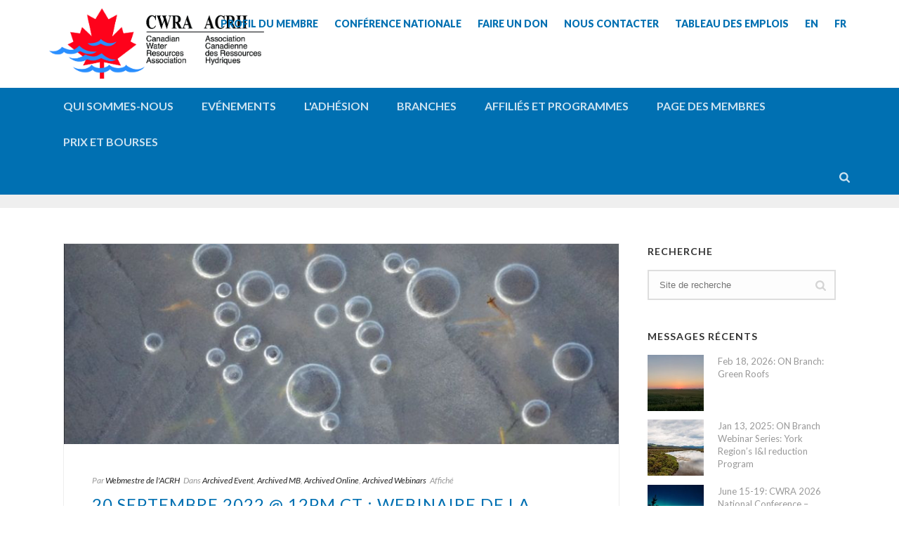

--- FILE ---
content_type: text/html; charset=UTF-8
request_url: https://cwra.org/fr/2022/08/
body_size: 32675
content:
<!DOCTYPE html>
<html translate="no" dir="ltr" lang="fr" prefix="og: https://ogp.me/ns#" >
<head>
		<meta charset="UTF-8" /><meta name="viewport" content="width=device-width, initial-scale=1.0, minimum-scale=1.0, maximum-scale=1.0, user-scalable=0" /><meta http-equiv="X-UA-Compatible" content="IE=edge,chrome=1" /><meta name="format-detection" content="telephone=no"><script type="text/javascript">var ajaxurl = "https://cwra.org/wp-admin/admin-ajax.php";</script>
		<!-- All in One SEO 4.9.3 - aioseo.com -->
	<meta name="robots" content="max-image-preview:large" />
	<link rel="canonical" href="https://cwra.org/fr/2022/08/" />
	<meta name="generator" content="All in One SEO (AIOSEO) 4.9.3" />
		<script type="application/ld+json" class="aioseo-schema">{"@context":"https:\/\/schema.org","@graph":[{"@type":"BreadcrumbList","@id":"https:\/\/cwra.org\/2022\/08\/#breadcrumblist","itemListElement":[{"@type":"ListItem","@id":"https:\/\/cwra.org#listItem","position":1,"name":"Accueil","item":"https:\/\/cwra.org","nextItem":{"@type":"ListItem","@id":"https:\/\/cwra.org\/2022\/#listItem","name":2022}},{"@type":"ListItem","@id":"https:\/\/cwra.org\/2022\/#listItem","position":2,"name":2022,"item":"https:\/\/cwra.org\/2022\/","nextItem":{"@type":"ListItem","@id":"https:\/\/cwra.org\/2022\/08\/#listItem","name":"08"},"previousItem":{"@type":"ListItem","@id":"https:\/\/cwra.org#listItem","name":"Accueil"}},{"@type":"ListItem","@id":"https:\/\/cwra.org\/2022\/08\/#listItem","position":3,"name":"08","previousItem":{"@type":"ListItem","@id":"https:\/\/cwra.org\/2022\/#listItem","name":2022}}]},{"@type":"CollectionPage","@id":"https:\/\/cwra.org\/2022\/08\/#collectionpage","url":"https:\/\/cwra.org\/2022\/08\/","name":"Ao\u00fbt 2022 - L\u2019Association canadienne des ressources hydriques","inLanguage":"en-US","isPartOf":{"@id":"https:\/\/cwra.org\/#website"},"breadcrumb":{"@id":"https:\/\/cwra.org\/2022\/08\/#breadcrumblist"}},{"@type":"Organization","@id":"https:\/\/cwra.org\/#organization","name":"L\u2019Association canadienne des ressources hydriques","description":"Promouvoir une gestion efficace de l'eau","url":"https:\/\/cwra.org\/"},{"@type":"WebSite","@id":"https:\/\/cwra.org\/#website","url":"https:\/\/cwra.org\/","name":"L\u2019Association canadienne des ressources hydriques","description":"Promouvoir une gestion efficace de l'eau","inLanguage":"en-US","publisher":{"@id":"https:\/\/cwra.org\/#organization"}}]}</script>
		<!-- All in One SEO -->

<meta name="dlm-version" content="5.1.6">
<!-- Google Tag Manager for WordPress by gtm4wp.com -->
<script data-cfasync="false" data-pagespeed-no-defer>
	var gtm4wp_datalayer_name = "dataLayer";
	var dataLayer = dataLayer || [];
</script>
<!-- End Google Tag Manager for WordPress by gtm4wp.com -->
		<style id="critical-path-css" type="text/css">
			body,html{width:100%;height:100%;margin:0;padding:0}.page-preloader{top:0;left:0;z-index:999;position:fixed;height:100%;width:100%;text-align:center}.preloader-preview-area{animation-delay:-.2s;top:50%;-ms-transform:translateY(100%);transform:translateY(100%);margin-top:10px;max-height:calc(50% - 20px);opacity:1;width:100%;text-align:center;position:absolute}.preloader-logo{max-width:90%;top:50%;-ms-transform:translateY(-100%);transform:translateY(-100%);margin:-10px auto 0 auto;max-height:calc(50% - 20px);opacity:1;position:relative}.ball-pulse>div{width:15px;height:15px;border-radius:100%;margin:2px;animation-fill-mode:both;display:inline-block;animation:ball-pulse .75s infinite cubic-bezier(.2,.68,.18,1.08)}.ball-pulse>div:nth-child(1){animation-delay:-.36s}.ball-pulse>div:nth-child(2){animation-delay:-.24s}.ball-pulse>div:nth-child(3){animation-delay:-.12s}@keyframes ball-pulse{0%{transform:scale(1);opacity:1}45%{transform:scale(.1);opacity:.7}80%{transform:scale(1);opacity:1}}.ball-clip-rotate-pulse{position:relative;-ms-transform:translateY(-15px) translateX(-10px);transform:translateY(-15px) translateX(-10px);display:inline-block}.ball-clip-rotate-pulse>div{animation-fill-mode:both;position:absolute;top:0;left:0;border-radius:100%}.ball-clip-rotate-pulse>div:first-child{height:36px;width:36px;top:7px;left:-7px;animation:ball-clip-rotate-pulse-scale 1s 0s cubic-bezier(.09,.57,.49,.9) infinite}.ball-clip-rotate-pulse>div:last-child{position:absolute;width:50px;height:50px;left:-16px;top:-2px;background:0 0;border:2px solid;animation:ball-clip-rotate-pulse-rotate 1s 0s cubic-bezier(.09,.57,.49,.9) infinite;animation-duration:1s}@keyframes ball-clip-rotate-pulse-rotate{0%{transform:rotate(0) scale(1)}50%{transform:rotate(180deg) scale(.6)}100%{transform:rotate(360deg) scale(1)}}@keyframes ball-clip-rotate-pulse-scale{30%{transform:scale(.3)}100%{transform:scale(1)}}@keyframes square-spin{25%{transform:perspective(100px) rotateX(180deg) rotateY(0)}50%{transform:perspective(100px) rotateX(180deg) rotateY(180deg)}75%{transform:perspective(100px) rotateX(0) rotateY(180deg)}100%{transform:perspective(100px) rotateX(0) rotateY(0)}}.square-spin{display:inline-block}.square-spin>div{animation-fill-mode:both;width:50px;height:50px;animation:square-spin 3s 0s cubic-bezier(.09,.57,.49,.9) infinite}.cube-transition{position:relative;-ms-transform:translate(-25px,-25px);transform:translate(-25px,-25px);display:inline-block}.cube-transition>div{animation-fill-mode:both;width:15px;height:15px;position:absolute;top:-5px;left:-5px;animation:cube-transition 1.6s 0s infinite ease-in-out}.cube-transition>div:last-child{animation-delay:-.8s}@keyframes cube-transition{25%{transform:translateX(50px) scale(.5) rotate(-90deg)}50%{transform:translate(50px,50px) rotate(-180deg)}75%{transform:translateY(50px) scale(.5) rotate(-270deg)}100%{transform:rotate(-360deg)}}.ball-scale>div{border-radius:100%;margin:2px;animation-fill-mode:both;display:inline-block;height:60px;width:60px;animation:ball-scale 1s 0s ease-in-out infinite}@keyframes ball-scale{0%{transform:scale(0)}100%{transform:scale(1);opacity:0}}.line-scale>div{animation-fill-mode:both;display:inline-block;width:5px;height:50px;border-radius:2px;margin:2px}.line-scale>div:nth-child(1){animation:line-scale 1s -.5s infinite cubic-bezier(.2,.68,.18,1.08)}.line-scale>div:nth-child(2){animation:line-scale 1s -.4s infinite cubic-bezier(.2,.68,.18,1.08)}.line-scale>div:nth-child(3){animation:line-scale 1s -.3s infinite cubic-bezier(.2,.68,.18,1.08)}.line-scale>div:nth-child(4){animation:line-scale 1s -.2s infinite cubic-bezier(.2,.68,.18,1.08)}.line-scale>div:nth-child(5){animation:line-scale 1s -.1s infinite cubic-bezier(.2,.68,.18,1.08)}@keyframes line-scale{0%{transform:scaley(1)}50%{transform:scaley(.4)}100%{transform:scaley(1)}}.ball-scale-multiple{position:relative;-ms-transform:translateY(30px);transform:translateY(30px);display:inline-block}.ball-scale-multiple>div{border-radius:100%;animation-fill-mode:both;margin:2px;position:absolute;left:-30px;top:0;opacity:0;margin:0;width:50px;height:50px;animation:ball-scale-multiple 1s 0s linear infinite}.ball-scale-multiple>div:nth-child(2){animation-delay:-.2s}.ball-scale-multiple>div:nth-child(3){animation-delay:-.2s}@keyframes ball-scale-multiple{0%{transform:scale(0);opacity:0}5%{opacity:1}100%{transform:scale(1);opacity:0}}.ball-pulse-sync{display:inline-block}.ball-pulse-sync>div{width:15px;height:15px;border-radius:100%;margin:2px;animation-fill-mode:both;display:inline-block}.ball-pulse-sync>div:nth-child(1){animation:ball-pulse-sync .6s -.21s infinite ease-in-out}.ball-pulse-sync>div:nth-child(2){animation:ball-pulse-sync .6s -.14s infinite ease-in-out}.ball-pulse-sync>div:nth-child(3){animation:ball-pulse-sync .6s -70ms infinite ease-in-out}@keyframes ball-pulse-sync{33%{transform:translateY(10px)}66%{transform:translateY(-10px)}100%{transform:translateY(0)}}.transparent-circle{display:inline-block;border-top:.5em solid rgba(255,255,255,.2);border-right:.5em solid rgba(255,255,255,.2);border-bottom:.5em solid rgba(255,255,255,.2);border-left:.5em solid #fff;transform:translateZ(0);animation:transparent-circle 1.1s infinite linear;width:50px;height:50px;border-radius:50%}.transparent-circle:after{border-radius:50%;width:10em;height:10em}@keyframes transparent-circle{0%{transform:rotate(0)}100%{transform:rotate(360deg)}}.ball-spin-fade-loader{position:relative;top:-10px;left:-10px;display:inline-block}.ball-spin-fade-loader>div{width:15px;height:15px;border-radius:100%;margin:2px;animation-fill-mode:both;position:absolute;animation:ball-spin-fade-loader 1s infinite linear}.ball-spin-fade-loader>div:nth-child(1){top:25px;left:0;animation-delay:-.84s;-webkit-animation-delay:-.84s}.ball-spin-fade-loader>div:nth-child(2){top:17.05px;left:17.05px;animation-delay:-.72s;-webkit-animation-delay:-.72s}.ball-spin-fade-loader>div:nth-child(3){top:0;left:25px;animation-delay:-.6s;-webkit-animation-delay:-.6s}.ball-spin-fade-loader>div:nth-child(4){top:-17.05px;left:17.05px;animation-delay:-.48s;-webkit-animation-delay:-.48s}.ball-spin-fade-loader>div:nth-child(5){top:-25px;left:0;animation-delay:-.36s;-webkit-animation-delay:-.36s}.ball-spin-fade-loader>div:nth-child(6){top:-17.05px;left:-17.05px;animation-delay:-.24s;-webkit-animation-delay:-.24s}.ball-spin-fade-loader>div:nth-child(7){top:0;left:-25px;animation-delay:-.12s;-webkit-animation-delay:-.12s}.ball-spin-fade-loader>div:nth-child(8){top:17.05px;left:-17.05px;animation-delay:0s;-webkit-animation-delay:0s}@keyframes ball-spin-fade-loader{50%{opacity:.3;transform:scale(.4)}100%{opacity:1;transform:scale(1)}}		</style>

		
	<!-- This site is optimized with the Yoast SEO plugin v26.7 - https://yoast.com/wordpress/plugins/seo/ -->
	<title>Août 2022 - L’Association canadienne des ressources hydriques</title>
	<meta property="og:locale" content="fr" />
	<meta property="og:type" content="website" />
	<meta property="og:title" content="Août 2022 - L’Association canadienne des ressources hydriques" />
	<meta property="og:url" content="https://cwra.org/fr/2022/08/" />
	<meta property="og:site_name" content="L’Association canadienne des ressources hydriques" />
	<meta name="twitter:card" content="résumé_grande_image" />
	<script type="application/ld+json" class="yoast-schema-graph">{"@context":"https:\/\/schema.org","@graph":[{"@type":"CollectionPage","@id":"https:\/\/cwra.org\/2022\/08\/","url":"https:\/\/cwra.org\/2022\/08\/","name":"Ao\u00fbt 2022 - L\u2019Association canadienne des ressources hydriques","isPartOf":{"@id":"https:\/\/cwra.org\/#website"},"primaryImageOfPage":{"@id":"https:\/\/cwra.org\/2022\/08\/#primaryimage"},"image":{"@id":"https:\/\/cwra.org\/2022\/08\/#primaryimage"},"thumbnailUrl":"https:\/\/cwra.org\/wp-content\/uploads\/2021\/11\/news11122021.jpg","breadcrumb":{"@id":"https:\/\/cwra.org\/2022\/08\/#breadcrumb"},"inLanguage":"en-US"},{"@type":"ImageObject","inLanguage":"en-US","@id":"https:\/\/cwra.org\/2022\/08\/#primaryimage","url":"https:\/\/cwra.org\/wp-content\/uploads\/2021\/11\/news11122021.jpg","contentUrl":"https:\/\/cwra.org\/wp-content\/uploads\/2021\/11\/news11122021.jpg","width":800,"height":530},{"@type":"BreadcrumbList","@id":"https:\/\/cwra.org\/2022\/08\/#breadcrumb","itemListElement":[{"@type":"ListItem","position":1,"name":"Accueil","item":"https:\/\/cwra.org\/"},{"@type":"ListItem","position":2,"name":"Archives pour ao\u00fbt 2022"}]},{"@type":"WebSite","@id":"https:\/\/cwra.org\/#website","url":"https:\/\/cwra.org\/","name":"L\u2019Association canadienne des ressources hydriques","description":"Promouvoir une gestion efficace de l'eau","potentialAction":[{"@type":"SearchAction","target":{"@type":"EntryPoint","urlTemplate":"https:\/\/cwra.org\/?s={search_term_string}"},"query-input":{"@type":"PropertyValueSpecification","valueRequired":true,"valueName":"search_term_string"}}],"inLanguage":"en-US"}]}</script>
	<!-- / Yoast SEO plugin. -->


<link rel='dns-prefetch' href='//www.google.com' />
<link rel='dns-prefetch' href='//maxcdn.bootstrapcdn.com' />

<link rel="alternate" type="application/rss+xml" title="Canadian Water Resources Association &raquo; Feed" href="https://cwra.org/feed/" />
<link rel="alternate" type="application/rss+xml" title="Canadian Water Resources Association &raquo; Comments Feed" href="https://cwra.org/comments/feed/" />

<link rel="shortcut icon" href="https://cwra.org/wp-content/uploads/2018/08/favicon.ico"  />
<link rel="apple-touch-icon-precomposed" href="https://cwra.org/wp-content/uploads/2018/08/apple-icon-57x57.png">
<link rel="apple-touch-icon-precomposed" sizes="114x114" href="https://cwra.org/wp-content/uploads/2018/08/apple-icon-114x114.png">
<link rel="apple-touch-icon-precomposed" sizes="72x72" href="https://cwra.org/wp-content/uploads/2018/08/apple-icon-72x72.png">
<link rel="apple-touch-icon-precomposed" sizes="144x144" href="https://cwra.org/wp-content/uploads/2018/08/apple-icon-144x144.png">
<script type="text/javascript">window.abb = {};php = {};window.PHP = {};PHP.ajax = "https://cwra.org/wp-admin/admin-ajax.php";PHP.wp_p_id = "";var mk_header_parallax, mk_banner_parallax, mk_page_parallax, mk_footer_parallax, mk_body_parallax;var mk_images_dir = "https://cwra.org/wp-content/themes/jupiter/assets/images",mk_theme_js_path = "https://cwra.org/wp-content/themes/jupiter/assets/js",mk_theme_dir = "https://cwra.org/wp-content/themes/jupiter",mk_captcha_placeholder = "Enter Captcha",mk_captcha_invalid_txt = "Invalid. Try again.",mk_captcha_correct_txt = "Captcha correct.",mk_responsive_nav_width = 1140,mk_vertical_header_back = "Back",mk_vertical_header_anim = "1",mk_check_rtl = true,mk_grid_width = 1140,mk_ajax_search_option = "beside_nav",mk_preloader_bg_color = "#fff",mk_accent_color = "#0070b2",mk_go_to_top =  "true",mk_smooth_scroll =  "false",mk_show_background_video =  "true",mk_preloader_bar_color = "#0070b2",mk_preloader_logo = "";mk_typekit_id   = "",mk_google_fonts = ["Lato:100italic,200italic,300italic,400italic,500italic,600italic,700italic,800italic,900italic,100,200,300,400,500,600,700,800,900"],mk_global_lazyload = true;</script>		<!-- This site uses the Google Analytics by MonsterInsights plugin v9.11.1 - Using Analytics tracking - https://www.monsterinsights.com/ -->
							<script src="//www.googletagmanager.com/gtag/js?id=G-CLTK2RFRGZ"  data-cfasync="false" data-wpfc-render="false" type="text/javascript" async></script>
			<script data-cfasync="false" data-wpfc-render="false" type="text/javascript">
				var mi_version = '9.11.1';
				var mi_track_user = true;
				var mi_no_track_reason = '';
								var MonsterInsightsDefaultLocations = {"page_location":"https:\/\/cwra.org\/2022\/08\/"};
								if ( typeof MonsterInsightsPrivacyGuardFilter === 'function' ) {
					var MonsterInsightsLocations = (typeof MonsterInsightsExcludeQuery === 'object') ? MonsterInsightsPrivacyGuardFilter( MonsterInsightsExcludeQuery ) : MonsterInsightsPrivacyGuardFilter( MonsterInsightsDefaultLocations );
				} else {
					var MonsterInsightsLocations = (typeof MonsterInsightsExcludeQuery === 'object') ? MonsterInsightsExcludeQuery : MonsterInsightsDefaultLocations;
				}

								var disableStrs = [
										'ga-disable-G-CLTK2RFRGZ',
									];

				/* Function to detect opted out users */
				function __gtagTrackerIsOptedOut() {
					for (var index = 0; index < disableStrs.length; index++) {
						if (document.cookie.indexOf(disableStrs[index] + '=true') > -1) {
							return true;
						}
					}

					return false;
				}

				/* Disable tracking if the opt-out cookie exists. */
				if (__gtagTrackerIsOptedOut()) {
					for (var index = 0; index < disableStrs.length; index++) {
						window[disableStrs[index]] = true;
					}
				}

				/* Opt-out function */
				function __gtagTrackerOptout() {
					for (var index = 0; index < disableStrs.length; index++) {
						document.cookie = disableStrs[index] + '=true; expires=Thu, 31 Dec 2099 23:59:59 UTC; path=/';
						window[disableStrs[index]] = true;
					}
				}

				if ('undefined' === typeof gaOptout) {
					function gaOptout() {
						__gtagTrackerOptout();
					}
				}
								window.dataLayer = window.dataLayer || [];

				window.MonsterInsightsDualTracker = {
					helpers: {},
					trackers: {},
				};
				if (mi_track_user) {
					function __gtagDataLayer() {
						dataLayer.push(arguments);
					}

					function __gtagTracker(type, name, parameters) {
						if (!parameters) {
							parameters = {};
						}

						if (parameters.send_to) {
							__gtagDataLayer.apply(null, arguments);
							return;
						}

						if (type === 'event') {
														parameters.send_to = monsterinsights_frontend.v4_id;
							var hookName = name;
							if (typeof parameters['event_category'] !== 'undefined') {
								hookName = parameters['event_category'] + ':' + name;
							}

							if (typeof MonsterInsightsDualTracker.trackers[hookName] !== 'undefined') {
								MonsterInsightsDualTracker.trackers[hookName](parameters);
							} else {
								__gtagDataLayer('event', name, parameters);
							}
							
						} else {
							__gtagDataLayer.apply(null, arguments);
						}
					}

					__gtagTracker('js', new Date());
					__gtagTracker('set', {
						'developer_id.dZGIzZG': true,
											});
					if ( MonsterInsightsLocations.page_location ) {
						__gtagTracker('set', MonsterInsightsLocations);
					}
										__gtagTracker('config', 'G-CLTK2RFRGZ', {"forceSSL":"true","link_attribution":"true"} );
										window.gtag = __gtagTracker;										(function () {
						/* https://developers.google.com/analytics/devguides/collection/analyticsjs/ */
						/* ga and __gaTracker compatibility shim. */
						var noopfn = function () {
							return null;
						};
						var newtracker = function () {
							return new Tracker();
						};
						var Tracker = function () {
							return null;
						};
						var p = Tracker.prototype;
						p.get = noopfn;
						p.set = noopfn;
						p.send = function () {
							var args = Array.prototype.slice.call(arguments);
							args.unshift('send');
							__gaTracker.apply(null, args);
						};
						var __gaTracker = function () {
							var len = arguments.length;
							if (len === 0) {
								return;
							}
							var f = arguments[len - 1];
							if (typeof f !== 'object' || f === null || typeof f.hitCallback !== 'function') {
								if ('send' === arguments[0]) {
									var hitConverted, hitObject = false, action;
									if ('event' === arguments[1]) {
										if ('undefined' !== typeof arguments[3]) {
											hitObject = {
												'eventAction': arguments[3],
												'eventCategory': arguments[2],
												'eventLabel': arguments[4],
												'value': arguments[5] ? arguments[5] : 1,
											}
										}
									}
									if ('pageview' === arguments[1]) {
										if ('undefined' !== typeof arguments[2]) {
											hitObject = {
												'eventAction': 'page_view',
												'page_path': arguments[2],
											}
										}
									}
									if (typeof arguments[2] === 'object') {
										hitObject = arguments[2];
									}
									if (typeof arguments[5] === 'object') {
										Object.assign(hitObject, arguments[5]);
									}
									if ('undefined' !== typeof arguments[1].hitType) {
										hitObject = arguments[1];
										if ('pageview' === hitObject.hitType) {
											hitObject.eventAction = 'page_view';
										}
									}
									if (hitObject) {
										action = 'timing' === arguments[1].hitType ? 'timing_complete' : hitObject.eventAction;
										hitConverted = mapArgs(hitObject);
										__gtagTracker('event', action, hitConverted);
									}
								}
								return;
							}

							function mapArgs(args) {
								var arg, hit = {};
								var gaMap = {
									'eventCategory': 'event_category',
									'eventAction': 'event_action',
									'eventLabel': 'event_label',
									'eventValue': 'event_value',
									'nonInteraction': 'non_interaction',
									'timingCategory': 'event_category',
									'timingVar': 'name',
									'timingValue': 'value',
									'timingLabel': 'event_label',
									'page': 'page_path',
									'location': 'page_location',
									'title': 'page_title',
									'referrer' : 'page_referrer',
								};
								for (arg in args) {
																		if (!(!args.hasOwnProperty(arg) || !gaMap.hasOwnProperty(arg))) {
										hit[gaMap[arg]] = args[arg];
									} else {
										hit[arg] = args[arg];
									}
								}
								return hit;
							}

							try {
								f.hitCallback();
							} catch (ex) {
							}
						};
						__gaTracker.create = newtracker;
						__gaTracker.getByName = newtracker;
						__gaTracker.getAll = function () {
							return [];
						};
						__gaTracker.remove = noopfn;
						__gaTracker.loaded = true;
						window['__gaTracker'] = __gaTracker;
					})();
									} else {
										console.log("");
					(function () {
						function __gtagTracker() {
							return null;
						}

						window['__gtagTracker'] = __gtagTracker;
						window['gtag'] = __gtagTracker;
					})();
									}
			</script>
							<!-- / Google Analytics by MonsterInsights -->
		<style id='wp-img-auto-sizes-contain-inline-css' type='text/css'>
img:is([sizes=auto i],[sizes^="auto," i]){contain-intrinsic-size:3000px 1500px}
/*# sourceURL=wp-img-auto-sizes-contain-inline-css */
</style>
<link data-minify="1" rel='stylesheet' id='carousel-anything-css-css' href='https://cwra.org/wp-content/cache/min/1/wp-content/plugins/carousel-anything-for-vc/carousel-anything/css/style.css?ver=1768375308' type='text/css' media='all' />
<link data-minify="1" rel='stylesheet' id='carousel-anything-owl-css' href='https://cwra.org/wp-content/cache/min/1/wp-content/plugins/carousel-anything-for-vc/carousel-anything/css/owl.theme.default.css?ver=1768375308' type='text/css' media='all' />
<link data-minify="1" rel='stylesheet' id='carousel-anything-transitions-css' href='https://cwra.org/wp-content/cache/min/1/wp-content/plugins/carousel-anything-for-vc/carousel-anything/css/owl.carousel.css?ver=1768375308' type='text/css' media='all' />
<link data-minify="1" rel='stylesheet' id='carousel-anything-animate-css' href='https://cwra.org/wp-content/cache/min/1/wp-content/plugins/carousel-anything-for-vc/carousel-anything/css/animate.css?ver=1768375308' type='text/css' media='all' />
<link data-minify="1" rel='stylesheet' id='gcp-owl-carousel-css-css' href='https://cwra.org/wp-content/cache/min/1/wp-content/plugins/carousel-anything-for-vc/carousel-anything/css/style.css?ver=1768375308' type='text/css' media='all' />
<link data-minify="1" rel='stylesheet' id='carousel-anything-single-post-css' href='https://cwra.org/wp-content/cache/min/1/wp-content/plugins/carousel-anything-for-vc/carousel-anything/css/single-post.css?ver=1768375308' type='text/css' media='all' />
<style id='wp-block-library-inline-css' type='text/css'>
:root{--wp-block-synced-color:#7a00df;--wp-block-synced-color--rgb:122,0,223;--wp-bound-block-color:var(--wp-block-synced-color);--wp-editor-canvas-background:#ddd;--wp-admin-theme-color:#007cba;--wp-admin-theme-color--rgb:0,124,186;--wp-admin-theme-color-darker-10:#006ba1;--wp-admin-theme-color-darker-10--rgb:0,107,160.5;--wp-admin-theme-color-darker-20:#005a87;--wp-admin-theme-color-darker-20--rgb:0,90,135;--wp-admin-border-width-focus:2px}@media (min-resolution:192dpi){:root{--wp-admin-border-width-focus:1.5px}}.wp-element-button{cursor:pointer}:root .has-very-light-gray-background-color{background-color:#eee}:root .has-very-dark-gray-background-color{background-color:#313131}:root .has-very-light-gray-color{color:#eee}:root .has-very-dark-gray-color{color:#313131}:root .has-vivid-green-cyan-to-vivid-cyan-blue-gradient-background{background:linear-gradient(135deg,#00d084,#0693e3)}:root .has-purple-crush-gradient-background{background:linear-gradient(135deg,#34e2e4,#4721fb 50%,#ab1dfe)}:root .has-hazy-dawn-gradient-background{background:linear-gradient(135deg,#faaca8,#dad0ec)}:root .has-subdued-olive-gradient-background{background:linear-gradient(135deg,#fafae1,#67a671)}:root .has-atomic-cream-gradient-background{background:linear-gradient(135deg,#fdd79a,#004a59)}:root .has-nightshade-gradient-background{background:linear-gradient(135deg,#330968,#31cdcf)}:root .has-midnight-gradient-background{background:linear-gradient(135deg,#020381,#2874fc)}:root{--wp--preset--font-size--normal:16px;--wp--preset--font-size--huge:42px}.has-regular-font-size{font-size:1em}.has-larger-font-size{font-size:2.625em}.has-normal-font-size{font-size:var(--wp--preset--font-size--normal)}.has-huge-font-size{font-size:var(--wp--preset--font-size--huge)}.has-text-align-center{text-align:center}.has-text-align-left{text-align:left}.has-text-align-right{text-align:right}.has-fit-text{white-space:nowrap!important}#end-resizable-editor-section{display:none}.aligncenter{clear:both}.items-justified-left{justify-content:flex-start}.items-justified-center{justify-content:center}.items-justified-right{justify-content:flex-end}.items-justified-space-between{justify-content:space-between}.screen-reader-text{border:0;clip-path:inset(50%);height:1px;margin:-1px;overflow:hidden;padding:0;position:absolute;width:1px;word-wrap:normal!important}.screen-reader-text:focus{background-color:#ddd;clip-path:none;color:#444;display:block;font-size:1em;height:auto;left:5px;line-height:normal;padding:15px 23px 14px;text-decoration:none;top:5px;width:auto;z-index:100000}html :where(.has-border-color){border-style:solid}html :where([style*=border-top-color]){border-top-style:solid}html :where([style*=border-right-color]){border-right-style:solid}html :where([style*=border-bottom-color]){border-bottom-style:solid}html :where([style*=border-left-color]){border-left-style:solid}html :where([style*=border-width]){border-style:solid}html :where([style*=border-top-width]){border-top-style:solid}html :where([style*=border-right-width]){border-right-style:solid}html :where([style*=border-bottom-width]){border-bottom-style:solid}html :where([style*=border-left-width]){border-left-style:solid}html :where(img[class*=wp-image-]){height:auto;max-width:100%}:where(figure){margin:0 0 1em}html :where(.is-position-sticky){--wp-admin--admin-bar--position-offset:var(--wp-admin--admin-bar--height,0px)}@media screen and (max-width:600px){html :where(.is-position-sticky){--wp-admin--admin-bar--position-offset:0px}}

/*# sourceURL=wp-block-library-inline-css */
</style><style id='global-styles-inline-css' type='text/css'>
:root{--wp--preset--aspect-ratio--square: 1;--wp--preset--aspect-ratio--4-3: 4/3;--wp--preset--aspect-ratio--3-4: 3/4;--wp--preset--aspect-ratio--3-2: 3/2;--wp--preset--aspect-ratio--2-3: 2/3;--wp--preset--aspect-ratio--16-9: 16/9;--wp--preset--aspect-ratio--9-16: 9/16;--wp--preset--color--black: #000000;--wp--preset--color--cyan-bluish-gray: #abb8c3;--wp--preset--color--white: #ffffff;--wp--preset--color--pale-pink: #f78da7;--wp--preset--color--vivid-red: #cf2e2e;--wp--preset--color--luminous-vivid-orange: #ff6900;--wp--preset--color--luminous-vivid-amber: #fcb900;--wp--preset--color--light-green-cyan: #7bdcb5;--wp--preset--color--vivid-green-cyan: #00d084;--wp--preset--color--pale-cyan-blue: #8ed1fc;--wp--preset--color--vivid-cyan-blue: #0693e3;--wp--preset--color--vivid-purple: #9b51e0;--wp--preset--gradient--vivid-cyan-blue-to-vivid-purple: linear-gradient(135deg,rgb(6,147,227) 0%,rgb(155,81,224) 100%);--wp--preset--gradient--light-green-cyan-to-vivid-green-cyan: linear-gradient(135deg,rgb(122,220,180) 0%,rgb(0,208,130) 100%);--wp--preset--gradient--luminous-vivid-amber-to-luminous-vivid-orange: linear-gradient(135deg,rgb(252,185,0) 0%,rgb(255,105,0) 100%);--wp--preset--gradient--luminous-vivid-orange-to-vivid-red: linear-gradient(135deg,rgb(255,105,0) 0%,rgb(207,46,46) 100%);--wp--preset--gradient--very-light-gray-to-cyan-bluish-gray: linear-gradient(135deg,rgb(238,238,238) 0%,rgb(169,184,195) 100%);--wp--preset--gradient--cool-to-warm-spectrum: linear-gradient(135deg,rgb(74,234,220) 0%,rgb(151,120,209) 20%,rgb(207,42,186) 40%,rgb(238,44,130) 60%,rgb(251,105,98) 80%,rgb(254,248,76) 100%);--wp--preset--gradient--blush-light-purple: linear-gradient(135deg,rgb(255,206,236) 0%,rgb(152,150,240) 100%);--wp--preset--gradient--blush-bordeaux: linear-gradient(135deg,rgb(254,205,165) 0%,rgb(254,45,45) 50%,rgb(107,0,62) 100%);--wp--preset--gradient--luminous-dusk: linear-gradient(135deg,rgb(255,203,112) 0%,rgb(199,81,192) 50%,rgb(65,88,208) 100%);--wp--preset--gradient--pale-ocean: linear-gradient(135deg,rgb(255,245,203) 0%,rgb(182,227,212) 50%,rgb(51,167,181) 100%);--wp--preset--gradient--electric-grass: linear-gradient(135deg,rgb(202,248,128) 0%,rgb(113,206,126) 100%);--wp--preset--gradient--midnight: linear-gradient(135deg,rgb(2,3,129) 0%,rgb(40,116,252) 100%);--wp--preset--font-size--small: 13px;--wp--preset--font-size--medium: 20px;--wp--preset--font-size--large: 36px;--wp--preset--font-size--x-large: 42px;--wp--preset--spacing--20: 0.44rem;--wp--preset--spacing--30: 0.67rem;--wp--preset--spacing--40: 1rem;--wp--preset--spacing--50: 1.5rem;--wp--preset--spacing--60: 2.25rem;--wp--preset--spacing--70: 3.38rem;--wp--preset--spacing--80: 5.06rem;--wp--preset--shadow--natural: 6px 6px 9px rgba(0, 0, 0, 0.2);--wp--preset--shadow--deep: 12px 12px 50px rgba(0, 0, 0, 0.4);--wp--preset--shadow--sharp: 6px 6px 0px rgba(0, 0, 0, 0.2);--wp--preset--shadow--outlined: 6px 6px 0px -3px rgb(255, 255, 255), 6px 6px rgb(0, 0, 0);--wp--preset--shadow--crisp: 6px 6px 0px rgb(0, 0, 0);}:where(.is-layout-flex){gap: 0.5em;}:where(.is-layout-grid){gap: 0.5em;}body .is-layout-flex{display: flex;}.is-layout-flex{flex-wrap: wrap;align-items: center;}.is-layout-flex > :is(*, div){margin: 0;}body .is-layout-grid{display: grid;}.is-layout-grid > :is(*, div){margin: 0;}:where(.wp-block-columns.is-layout-flex){gap: 2em;}:where(.wp-block-columns.is-layout-grid){gap: 2em;}:where(.wp-block-post-template.is-layout-flex){gap: 1.25em;}:where(.wp-block-post-template.is-layout-grid){gap: 1.25em;}.has-black-color{color: var(--wp--preset--color--black) !important;}.has-cyan-bluish-gray-color{color: var(--wp--preset--color--cyan-bluish-gray) !important;}.has-white-color{color: var(--wp--preset--color--white) !important;}.has-pale-pink-color{color: var(--wp--preset--color--pale-pink) !important;}.has-vivid-red-color{color: var(--wp--preset--color--vivid-red) !important;}.has-luminous-vivid-orange-color{color: var(--wp--preset--color--luminous-vivid-orange) !important;}.has-luminous-vivid-amber-color{color: var(--wp--preset--color--luminous-vivid-amber) !important;}.has-light-green-cyan-color{color: var(--wp--preset--color--light-green-cyan) !important;}.has-vivid-green-cyan-color{color: var(--wp--preset--color--vivid-green-cyan) !important;}.has-pale-cyan-blue-color{color: var(--wp--preset--color--pale-cyan-blue) !important;}.has-vivid-cyan-blue-color{color: var(--wp--preset--color--vivid-cyan-blue) !important;}.has-vivid-purple-color{color: var(--wp--preset--color--vivid-purple) !important;}.has-black-background-color{background-color: var(--wp--preset--color--black) !important;}.has-cyan-bluish-gray-background-color{background-color: var(--wp--preset--color--cyan-bluish-gray) !important;}.has-white-background-color{background-color: var(--wp--preset--color--white) !important;}.has-pale-pink-background-color{background-color: var(--wp--preset--color--pale-pink) !important;}.has-vivid-red-background-color{background-color: var(--wp--preset--color--vivid-red) !important;}.has-luminous-vivid-orange-background-color{background-color: var(--wp--preset--color--luminous-vivid-orange) !important;}.has-luminous-vivid-amber-background-color{background-color: var(--wp--preset--color--luminous-vivid-amber) !important;}.has-light-green-cyan-background-color{background-color: var(--wp--preset--color--light-green-cyan) !important;}.has-vivid-green-cyan-background-color{background-color: var(--wp--preset--color--vivid-green-cyan) !important;}.has-pale-cyan-blue-background-color{background-color: var(--wp--preset--color--pale-cyan-blue) !important;}.has-vivid-cyan-blue-background-color{background-color: var(--wp--preset--color--vivid-cyan-blue) !important;}.has-vivid-purple-background-color{background-color: var(--wp--preset--color--vivid-purple) !important;}.has-black-border-color{border-color: var(--wp--preset--color--black) !important;}.has-cyan-bluish-gray-border-color{border-color: var(--wp--preset--color--cyan-bluish-gray) !important;}.has-white-border-color{border-color: var(--wp--preset--color--white) !important;}.has-pale-pink-border-color{border-color: var(--wp--preset--color--pale-pink) !important;}.has-vivid-red-border-color{border-color: var(--wp--preset--color--vivid-red) !important;}.has-luminous-vivid-orange-border-color{border-color: var(--wp--preset--color--luminous-vivid-orange) !important;}.has-luminous-vivid-amber-border-color{border-color: var(--wp--preset--color--luminous-vivid-amber) !important;}.has-light-green-cyan-border-color{border-color: var(--wp--preset--color--light-green-cyan) !important;}.has-vivid-green-cyan-border-color{border-color: var(--wp--preset--color--vivid-green-cyan) !important;}.has-pale-cyan-blue-border-color{border-color: var(--wp--preset--color--pale-cyan-blue) !important;}.has-vivid-cyan-blue-border-color{border-color: var(--wp--preset--color--vivid-cyan-blue) !important;}.has-vivid-purple-border-color{border-color: var(--wp--preset--color--vivid-purple) !important;}.has-vivid-cyan-blue-to-vivid-purple-gradient-background{background: var(--wp--preset--gradient--vivid-cyan-blue-to-vivid-purple) !important;}.has-light-green-cyan-to-vivid-green-cyan-gradient-background{background: var(--wp--preset--gradient--light-green-cyan-to-vivid-green-cyan) !important;}.has-luminous-vivid-amber-to-luminous-vivid-orange-gradient-background{background: var(--wp--preset--gradient--luminous-vivid-amber-to-luminous-vivid-orange) !important;}.has-luminous-vivid-orange-to-vivid-red-gradient-background{background: var(--wp--preset--gradient--luminous-vivid-orange-to-vivid-red) !important;}.has-very-light-gray-to-cyan-bluish-gray-gradient-background{background: var(--wp--preset--gradient--very-light-gray-to-cyan-bluish-gray) !important;}.has-cool-to-warm-spectrum-gradient-background{background: var(--wp--preset--gradient--cool-to-warm-spectrum) !important;}.has-blush-light-purple-gradient-background{background: var(--wp--preset--gradient--blush-light-purple) !important;}.has-blush-bordeaux-gradient-background{background: var(--wp--preset--gradient--blush-bordeaux) !important;}.has-luminous-dusk-gradient-background{background: var(--wp--preset--gradient--luminous-dusk) !important;}.has-pale-ocean-gradient-background{background: var(--wp--preset--gradient--pale-ocean) !important;}.has-electric-grass-gradient-background{background: var(--wp--preset--gradient--electric-grass) !important;}.has-midnight-gradient-background{background: var(--wp--preset--gradient--midnight) !important;}.has-small-font-size{font-size: var(--wp--preset--font-size--small) !important;}.has-medium-font-size{font-size: var(--wp--preset--font-size--medium) !important;}.has-large-font-size{font-size: var(--wp--preset--font-size--large) !important;}.has-x-large-font-size{font-size: var(--wp--preset--font-size--x-large) !important;}
/*# sourceURL=global-styles-inline-css */
</style>

<style id='classic-theme-styles-inline-css' type='text/css'>
/*! This file is auto-generated */
.wp-block-button__link{color:#fff;background-color:#32373c;border-radius:9999px;box-shadow:none;text-decoration:none;padding:calc(.667em + 2px) calc(1.333em + 2px);font-size:1.125em}.wp-block-file__button{background:#32373c;color:#fff;text-decoration:none}
/*# sourceURL=/wp-includes/css/classic-themes.min.css */
</style>
<link data-minify="1" rel='stylesheet' id='weglot-css-css' href='https://cwra.org/wp-content/cache/min/1/wp-content/plugins/weglot/dist/css/front-css.css?ver=1768375308' type='text/css' media='all' />
<style id="weglot-custom-style">html:not([lang="en-US"]) .link-en, html:not([lang="fr"]) .link-fr {   display: none!important; }</style><link data-minify="1" rel='stylesheet' id='new-flag-css-css' href='https://cwra.org/wp-content/cache/min/1/wp-content/plugins/weglot/dist/css/new-flags.css?ver=1768375308' type='text/css' media='all' />
<style id='custom-flag-handle-inline-css' type='text/css'>
.weglot-flags.flag-0.wg-en>a:before,.weglot-flags.flag-0.wg-en>span:before {background-image: url(https://cdn.weglot.com/flags/rectangle_mat/us.svg); }.weglot-flags.flag-0.wg-fr>a:before,.weglot-flags.flag-0.wg-fr>span:before {background-image: url(https://cdn.weglot.com/flags/rectangle_mat/fr.svg); }.weglot-flags.flag-1.wg-en>a:before,.weglot-flags.flag-1.wg-en>span:before {background-image: url(https://cdn.weglot.com/flags/shiny/us.svg); }.weglot-flags.flag-1.wg-fr>a:before,.weglot-flags.flag-1.wg-fr>span:before {background-image: url(https://cdn.weglot.com/flags/shiny/fr.svg); }.weglot-flags.flag-2.wg-en>a:before,.weglot-flags.flag-2.wg-en>span:before {background-image: url(https://cdn.weglot.com/flags/square/us.svg); }.weglot-flags.flag-2.wg-fr>a:before,.weglot-flags.flag-2.wg-fr>span:before {background-image: url(https://cdn.weglot.com/flags/square/fr.svg); }.weglot-flags.flag-3.wg-en>a:before,.weglot-flags.flag-3.wg-en>span:before {background-image: url(https://cdn.weglot.com/flags/circle/us.svg); }.weglot-flags.flag-3.wg-fr>a:before,.weglot-flags.flag-3.wg-fr>span:before {background-image: url(https://cdn.weglot.com/flags/circle/fr.svg); }
/*# sourceURL=custom-flag-handle-inline-css */
</style>
<link data-minify="1" rel='stylesheet' id='font-awesome-css' href='https://cwra.org/wp-content/cache/min/1/font-awesome/4.5.0/css/font-awesome.min.css?ver=1768375308' type='text/css' media='all' />
<link data-minify="1" rel='stylesheet' id='theme-styles-css' href='https://cwra.org/wp-content/cache/min/1/wp-content/themes/jupiter/assets/stylesheet/min/full-styles.6.10.2.css?ver=1768375308' type='text/css' media='all' />
<style id='theme-styles-inline-css' type='text/css'>

			#wpadminbar {
				-webkit-backface-visibility: hidden;
				backface-visibility: hidden;
				-webkit-perspective: 1000;
				-ms-perspective: 1000;
				perspective: 1000;
				-webkit-transform: translateZ(0px);
				-ms-transform: translateZ(0px);
				transform: translateZ(0px);
			}
			@media screen and (max-width: 600px) {
				#wpadminbar {
					position: fixed !important;
				}
			}
		
body { background-color:#fff; } .hb-custom-header #mk-page-introduce, #mk-page-introduce { background-color:#efefef;background-size:cover;-webkit-background-size:cover;-moz-background-size:cover; } .hb-custom-header > div, .mk-header-bg { background-color:#fff; } .mk-classic-nav-bg { background-color:#ffffff; } .master-holder-bg { background-color:#fff; } #mk-footer { background-color:#0070b2; } #mk-boxed-layout { -webkit-box-shadow:0 0 0px rgba(0, 0, 0, 0); -moz-box-shadow:0 0 0px rgba(0, 0, 0, 0); box-shadow:0 0 0px rgba(0, 0, 0, 0); } .mk-news-tab .mk-tabs-tabs .is-active a, .mk-fancy-title.pattern-style span, .mk-fancy-title.pattern-style.color-gradient span:after, .page-bg-color { background-color:#fff; } .page-title { font-size:26px; color:#0070b2; text-transform:uppercase; font-weight:400; letter-spacing:0px; } .page-subtitle { font-size:14px; line-height:100%; color:#a3a3a3; font-size:14px; text-transform:none; } .header-style-1 .mk-header-padding-wrapper, .header-style-2 .mk-header-padding-wrapper, .header-style-3 .mk-header-padding-wrapper { padding-top:176px; } .mk-process-steps[max-width~="950px"] ul::before { display:none !important; } .mk-process-steps[max-width~="950px"] li { margin-bottom:30px !important; width:100% !important; text-align:center; } .mk-event-countdown-ul[max-width~="750px"] li { width:90%; display:block; margin:0 auto 15px; } body { font-family:Arial, Helvetica, sans-serif } body { font-family:Lato } @font-face { font-family:'star'; src:url('https://cwra.org/wp-content/themes/jupiter/assets/stylesheet/fonts/star/font.eot'); src:url('https://cwra.org/wp-content/themes/jupiter/assets/stylesheet/fonts/star/font.eot?#iefix') format('embedded-opentype'), url('https://cwra.org/wp-content/themes/jupiter/assets/stylesheet/fonts/star/font.woff') format('woff'), url('https://cwra.org/wp-content/themes/jupiter/assets/stylesheet/fonts/star/font.ttf') format('truetype'), url('https://cwra.org/wp-content/themes/jupiter/assets/stylesheet/fonts/star/font.svg#star') format('svg'); font-weight:normal; font-style:normal; } @font-face { font-family:'WooCommerce'; src:url('https://cwra.org/wp-content/themes/jupiter/assets/stylesheet/fonts/woocommerce/font.eot'); src:url('https://cwra.org/wp-content/themes/jupiter/assets/stylesheet/fonts/woocommerce/font.eot?#iefix') format('embedded-opentype'), url('https://cwra.org/wp-content/themes/jupiter/assets/stylesheet/fonts/woocommerce/font.woff') format('woff'), url('https://cwra.org/wp-content/themes/jupiter/assets/stylesheet/fonts/woocommerce/font.ttf') format('truetype'), url('https://cwra.org/wp-content/themes/jupiter/assets/stylesheet/fonts/woocommerce/font.svg#WooCommerce') format('svg'); font-weight:normal; font-style:normal; }table.sean, table.sean tr, table.sean td{ border:1px solid; width:auto; text-align:center; padding:5px; font-size:0.95em; }
/*# sourceURL=theme-styles-inline-css */
</style>
<link data-minify="1" rel='stylesheet' id='mkhb-render-css' href='https://cwra.org/wp-content/cache/min/1/wp-content/themes/jupiter/header-builder/includes/assets/css/mkhb-render.css?ver=1768375308' type='text/css' media='all' />
<link data-minify="1" rel='stylesheet' id='mkhb-row-css' href='https://cwra.org/wp-content/cache/min/1/wp-content/themes/jupiter/header-builder/includes/assets/css/mkhb-row.css?ver=1768375308' type='text/css' media='all' />
<link data-minify="1" rel='stylesheet' id='mkhb-column-css' href='https://cwra.org/wp-content/cache/min/1/wp-content/themes/jupiter/header-builder/includes/assets/css/mkhb-column.css?ver=1768375308' type='text/css' media='all' />
<link data-minify="1" rel='stylesheet' id='theme-options-css' href='https://cwra.org/wp-content/cache/min/1/wp-content/uploads/mk_assets/theme-options-production-1768851738.css?ver=1768851742' type='text/css' media='all' />
<link rel='stylesheet' id='jupiter-donut-shortcodes-css' href='https://cwra.org/wp-content/plugins/jupiter-donut/assets/css/shortcodes-styles.min.css?ver=1.6.5' type='text/css' media='all' />
<link data-minify="1" rel='stylesheet' id='mk-style-css' href='https://cwra.org/wp-content/cache/min/1/wp-content/themes/jupiter-child/style.css?ver=1768375308' type='text/css' media='all' />
<style id='rocket-lazyload-inline-css' type='text/css'>
.rll-youtube-player{position:relative;padding-bottom:56.23%;height:0;overflow:hidden;max-width:100%;}.rll-youtube-player:focus-within{outline: 2px solid currentColor;outline-offset: 5px;}.rll-youtube-player iframe{position:absolute;top:0;left:0;width:100%;height:100%;z-index:100;background:0 0}.rll-youtube-player img{bottom:0;display:block;left:0;margin:auto;max-width:100%;width:100%;position:absolute;right:0;top:0;border:none;height:auto;-webkit-transition:.4s all;-moz-transition:.4s all;transition:.4s all}.rll-youtube-player img:hover{-webkit-filter:brightness(75%)}.rll-youtube-player .play{height:100%;width:100%;left:0;top:0;position:absolute;background:url(https://cwra.org/wp-content/plugins/wp-rocket/assets/img/youtube.png) no-repeat center;background-color: transparent !important;cursor:pointer;border:none;}
/*# sourceURL=rocket-lazyload-inline-css */
</style>
<script type="text/javascript" data-noptimize='' data-no-minify='' src="https://cwra.org/wp-content/themes/jupiter/assets/js/plugins/wp-enqueue/min/webfontloader.js?ver=6.9" id="mk-webfontloader-js"></script>
<script type="text/javascript" id="mk-webfontloader-js-after">
/* <![CDATA[ */
WebFontConfig = {
	timeout: 2000
}

if ( mk_typekit_id.length > 0 ) {
	WebFontConfig.typekit = {
		id: mk_typekit_id
	}
}

if ( mk_google_fonts.length > 0 ) {
	WebFontConfig.google = {
		families:  mk_google_fonts
	}
}

if ( (mk_google_fonts.length > 0 || mk_typekit_id.length > 0) && navigator.userAgent.indexOf("Speed Insights") == -1) {
	WebFont.load( WebFontConfig );
}
		
//# sourceURL=mk-webfontloader-js-after
/* ]]> */
</script>
<script type="text/javascript" src="https://cwra.org/wp-includes/js/jquery/jquery.min.js?ver=3.7.1" id="jquery-core-js"></script>
<script type="text/javascript" src="https://cwra.org/wp-includes/js/jquery/jquery-migrate.min.js?ver=3.4.1" id="jquery-migrate-js"></script>
<script type="text/javascript" src="https://cwra.org/wp-content/plugins/carousel-anything-for-vc/carousel-anything/js/min/owl.carousel2-min.js?ver=1.3.3" id="carousel-anything-owl-js"></script>
<script type="text/javascript" src="https://cwra.org/wp-content/plugins/carousel-anything-for-vc/carousel-anything/js/min/script-min.js?ver=1.12" id="carousel-anything-js"></script>
<script type="text/javascript" src="https://cwra.org/wp-content/plugins/google-analytics-for-wordpress/assets/js/frontend-gtag.min.js?ver=9.11.1" id="monsterinsights-frontend-script-js" async="async" data-wp-strategy="async"></script>
<script data-cfasync="false" data-wpfc-render="false" type="text/javascript" id='monsterinsights-frontend-script-js-extra'>/* <![CDATA[ */
var monsterinsights_frontend = {"js_events_tracking":"true","download_extensions":"doc,pdf,ppt,zip,xls,docx,pptx,xlsx","inbound_paths":"[{\"path\":\"\\\/go\\\/\",\"label\":\"affiliate\"},{\"path\":\"\\\/recommend\\\/\",\"label\":\"affiliate\"}]","home_url":"https:\/\/cwra.org","hash_tracking":"false","v4_id":"G-CLTK2RFRGZ"};/* ]]> */
</script>
<script data-minify="1" type="text/javascript" src="https://cwra.org/wp-content/cache/min/1/wp-content/plugins/weglot/dist/front-js.js?ver=1768375308" id="wp-weglot-js-js"></script>
<script></script><link rel="https://api.w.org/" href="https://cwra.org/wp-json/" /><link rel="EditURI" type="application/rsd+xml" title="RSD" href="https://cwra.org/xmlrpc.php?rsd" />
<meta name="generator" content="WordPress 6.9" />
<meta name="referrer" content="no-referrer-when-downgrade">
<!-- Google Tag Manager for WordPress by gtm4wp.com -->
<!-- GTM Container placement set to automatic -->
<script data-cfasync="false" data-pagespeed-no-defer type="text/javascript">
	var dataLayer_content = {"pagePostType":"post","pagePostType2":"month-post"};
	dataLayer.push( dataLayer_content );
</script>
<script data-cfasync="false" data-pagespeed-no-defer type="text/javascript">
(function(w,d,s,l,i){w[l]=w[l]||[];w[l].push({'gtm.start':
new Date().getTime(),event:'gtm.js'});var f=d.getElementsByTagName(s)[0],
j=d.createElement(s),dl=l!='dataLayer'?'&l='+l:'';j.async=true;j.src=
'//www.googletagmanager.com/gtm.js?id='+i+dl;f.parentNode.insertBefore(j,f);
})(window,document,'script','dataLayer','GTM-365874235');
</script>
<!-- End Google Tag Manager for WordPress by gtm4wp.com --><meta itemprop="author" content="CWRA Webmaster" /><meta itemprop="datePublished" content="" /><meta itemprop="dateModified" content="" /><meta itemprop="publisher" content="Canadian Water Resources Association" />
<meta name="google" content="notranslate"/>
<link rel="alternate" href="https://cwra.org/2022/08/" hreflang="en"/>
<link rel="alternate" href="https://cwra.org/fr/2022/08/" hreflang="fr"/>
<script type="application/json" id="weglot-data">{"website":"https:\/\/cwra.org","uid":"d6e7f12a20","project_slug":"cwra-org","language_from":"en","language_from_custom_flag":"us","language_from_custom_name":"English","excluded_paths":[{"type":"START_WITH","value":"\/branches\/section-quebec\/","language_button_displayed":false,"exclusion_behavior":"REDIRECT","excluded_languages":[],"regex":"^\/branches\/section\\-quebec\/"},{"type":"START_WITH","value":"\/resources\/publications\/","language_button_displayed":false,"exclusion_behavior":"REDIRECT","excluded_languages":[],"regex":"^\/resources\/publications\/"},{"type":"IS_EXACTLY","value":"\/member-webinar-archive-jan-21-2021-cancid-webinar-on-advances-in-precision-irrigation-of-field-crops-in-southern-alberta-by-willemijn-appels\/","language_button_displayed":false,"exclusion_behavior":"REDIRECT","excluded_languages":[],"regex":"^\/member\\-webinar\\-archive\\-jan\\-21\\-2021\\-cancid\\-webinar\\-on\\-advances\\-in\\-precision\\-irrigation\\-of\\-field\\-crops\\-in\\-southern\\-alberta\\-by\\-willemijn\\-appels\/$"},{"type":"IS_EXACTLY","value":"\/member-resources\/meetourmembers\/","language_button_displayed":false,"exclusion_behavior":"REDIRECT","excluded_languages":[],"regex":"^\/member\\-resources\/meetourmembers\/$"},{"type":"IS_EXACTLY","value":"\/member-webinar-archive-nov-26-2020-cancid-webinar-on-irrigating-corn-and-soybeans-in-ontario-as-an-adaptation-to-climate-change-by-qin-xu\/","language_button_displayed":false,"exclusion_behavior":"REDIRECT","excluded_languages":[],"regex":"^\/member\\-webinar\\-archive\\-nov\\-26\\-2020\\-cancid\\-webinar\\-on\\-irrigating\\-corn\\-and\\-soybeans\\-in\\-ontario\\-as\\-an\\-adaptation\\-to\\-climate\\-change\\-by\\-qin\\-xu\/$"},{"type":"IS_EXACTLY","value":"\/member-webinar-archive-oct-29-2020-cancid-webinar-on-irrigation-and-drainage-a-global-perspective-and-opportunities-for-canadian-practitioners-by-chandra-madramootoo\/","language_button_displayed":false,"exclusion_behavior":"REDIRECT","excluded_languages":[],"regex":"^\/member\\-webinar\\-archive\\-oct\\-29\\-2020\\-cancid\\-webinar\\-on\\-irrigation\\-and\\-drainage\\-a\\-global\\-perspective\\-and\\-opportunities\\-for\\-canadian\\-practitioners\\-by\\-chandra\\-madramootoo\/$"},{"type":"IS_EXACTLY","value":"\/member-webinar-archive-sep-24-2020-cancid-webinar-on-algae-control-in-irrigation-channels-in-alberta-and-saskatchewan-by-grant-pederson-austin-ballek\/","language_button_displayed":false,"exclusion_behavior":"REDIRECT","excluded_languages":[],"regex":"^\/member\\-webinar\\-archive\\-sep\\-24\\-2020\\-cancid\\-webinar\\-on\\-algae\\-control\\-in\\-irrigation\\-channels\\-in\\-alberta\\-and\\-saskatchewan\\-by\\-grant\\-pederson\\-austin\\-ballek\/$"},{"type":"IS_EXACTLY","value":"\/member-webinar-archive-sep-24-2020-cancid-webinar-on-zebra-mussel-control-in-ontario-irrigation-pumping-system-by-patrick-handyside\/","language_button_displayed":false,"exclusion_behavior":"REDIRECT","excluded_languages":[],"regex":"^\/member\\-webinar\\-archive\\-sep\\-24\\-2020\\-cancid\\-webinar\\-on\\-zebra\\-mussel\\-control\\-in\\-ontario\\-irrigation\\-pumping\\-system\\-by\\-patrick\\-handyside\/$"},{"type":"END_WITH","value":"\/archived-event\/archive-mb","language_button_displayed":false,"exclusion_behavior":"REDIRECT","excluded_languages":[],"regex":"\/archived\\-event\/archive\\-mb$"},{"type":"IS_EXACTLY","value":"\/member-webinar-archive-jun-15-2017-cwra-webinar-on-addressing-nutrient-contamination-of-tile-drainage-effluent-with-dentrifying-woodchip-bioreactors-by-steve-sager\/","language_button_displayed":false,"exclusion_behavior":"REDIRECT","excluded_languages":[],"regex":"^\/member\\-webinar\\-archive\\-jun\\-15\\-2017\\-cwra\\-webinar\\-on\\-addressing\\-nutrient\\-contamination\\-of\\-tile\\-drainage\\-effluent\\-with\\-dentrifying\\-woodchip\\-bioreactors\\-by\\-steve\\-sager\/$"},{"type":"IS_EXACTLY","value":"\/16-mars-13h-he-mise-a-jour-sur-le-fhimp-et-perspectives-davenir-avec-maxim-fortin\/","language_button_displayed":false,"exclusion_behavior":"REDIRECT","excluded_languages":[],"regex":"^\/16\\-mars\\-13h\\-he\\-mise\\-a\\-jour\\-sur\\-le\\-fhimp\\-et\\-perspectives\\-davenir\\-avec\\-maxim\\-fortin\/$"},{"type":"IS_EXACTLY","value":"\/april-23-12-1-et-mike-passey-mnrf-protecting-people-and-property-ontario-flooding-strategies-from-the-on-mnrf\/","language_button_displayed":false,"exclusion_behavior":"REDIRECT","excluded_languages":[],"regex":"^\/april\\-23\\-12\\-1\\-et\\-mike\\-passey\\-mnrf\\-protecting\\-people\\-and\\-property\\-ontario\\-flooding\\-strategies\\-from\\-the\\-on\\-mnrf\/$"},{"type":"IS_EXACTLY","value":"\/2020\/04\/","language_button_displayed":false,"exclusion_behavior":"REDIRECT","excluded_languages":[],"regex":"^\/2020\/04\/$"},{"type":"IS_EXACTLY","value":"\/may-7-12pm-et-webinar-science-communication-and-water-principles-and-best-practices\/","language_button_displayed":false,"exclusion_behavior":"REDIRECT","excluded_languages":[],"regex":"^\/may\\-7\\-12pm\\-et\\-webinar\\-science\\-communication\\-and\\-water\\-principles\\-and\\-best\\-practices\/$"},{"type":"IS_EXACTLY","value":"\/member-webinar-archive-oct-6-2021-on-branch-webinar-on-water-and-climate-change-by-heather-crochetiere-rachel-arsenault\/","language_button_displayed":false,"exclusion_behavior":"REDIRECT","excluded_languages":[],"regex":"^\/member\\-webinar\\-archive\\-oct\\-6\\-2021\\-on\\-branch\\-webinar\\-on\\-water\\-and\\-climate\\-change\\-by\\-heather\\-crochetiere\\-rachel\\-arsenault\/$"},{"type":"IS_EXACTLY","value":"\/member-webinar-archive-feb-9-2021-sk-branch-webinar-on-canadas-climate-assessment-water-resources-by-alain-pietroniro-hayley-carlson\/","language_button_displayed":false,"exclusion_behavior":"REDIRECT","excluded_languages":[],"regex":"^\/member\\-webinar\\-archive\\-feb\\-9\\-2021\\-sk\\-branch\\-webinar\\-on\\-canadas\\-climate\\-assessment\\-water\\-resources\\-by\\-alain\\-pietroniro\\-hayley\\-carlson\/$"},{"type":"IS_EXACTLY","value":"\/member-webinar-archive-oct-28-2020-syp-webinar-on-water-talks-climate-change-current-issues-for-water-resources-engineers-by-jean-luc-martel\/","language_button_displayed":false,"exclusion_behavior":"REDIRECT","excluded_languages":[],"regex":"^\/member\\-webinar\\-archive\\-oct\\-28\\-2020\\-syp\\-webinar\\-on\\-water\\-talks\\-climate\\-change\\-current\\-issues\\-for\\-water\\-resources\\-engineers\\-by\\-jean\\-luc\\-martel\/$"},{"type":"END_WITH","value":"\/archived-event\/archive-sk","language_button_displayed":false,"exclusion_behavior":"REDIRECT","excluded_languages":[],"regex":"\/archived\\-event\/archive\\-sk$"},{"type":"IS_EXACTLY","value":"\/member-webinar-archive-nov-26-2019-nrcan-webinar-on-an-inventory-of-methods-for-estimating-climate-change-informed-design-water-levels-for-floodplain-mapping-by-m-n-khaliq\/","language_button_displayed":false,"exclusion_behavior":"REDIRECT","excluded_languages":[],"regex":"^\/member\\-webinar\\-archive\\-nov\\-26\\-2019\\-nrcan\\-webinar\\-on\\-an\\-inventory\\-of\\-methods\\-for\\-estimating\\-climate\\-change\\-informed\\-design\\-water\\-levels\\-for\\-floodplain\\-mapping\\-by\\-m\\-n\\-khaliq\/$"},{"type":"IS_EXACTLY","value":"\/member-webinar-archive-dec-14-2018-nrcan-webinar-on-case-studies-on-climate-change-in-floodplain-mapping-by-monica-mennerstrom-carrie-baron-steve-litke-lindsey-wilcott\/","language_button_displayed":false,"exclusion_behavior":"REDIRECT","excluded_languages":[],"regex":"^\/member\\-webinar\\-archive\\-dec\\-14\\-2018\\-nrcan\\-webinar\\-on\\-case\\-studies\\-on\\-climate\\-change\\-in\\-floodplain\\-mapping\\-by\\-monica\\-mennerstrom\\-carrie\\-baron\\-steve\\-litke\\-lindsey\\-wilcott\/$"},{"type":"IS_EXACTLY","value":"\/member-webinar-archive-apr-6-2018-cwra-webinar-on-weather-conditions-and-precipitation-characteristics-on-the-eastern-slopes-of-the-rocky-mountains-by-christine-zimmer-julie-theriault\/","language_button_displayed":false,"exclusion_behavior":"REDIRECT","excluded_languages":[],"regex":"^\/member\\-webinar\\-archive\\-apr\\-6\\-2018\\-cwra\\-webinar\\-on\\-weather\\-conditions\\-and\\-precipitation\\-characteristics\\-on\\-the\\-eastern\\-slopes\\-of\\-the\\-rocky\\-mountains\\-by\\-christine\\-zimmer\\-julie\\-theriault\/$"},{"type":"IS_EXACTLY","value":"\/member-webinar-archive-nov-21-2017-cwra-webinar-on-recent-drought-effects-on-albertas-forests-under-a-changing-climate-by-ted-hogg\/","language_button_displayed":false,"exclusion_behavior":"REDIRECT","excluded_languages":[],"regex":"^\/member\\-webinar\\-archive\\-nov\\-21\\-2017\\-cwra\\-webinar\\-on\\-recent\\-drought\\-effects\\-on\\-albertas\\-forests\\-under\\-a\\-changing\\-climate\\-by\\-ted\\-hogg\/$"},{"type":"IS_EXACTLY","value":"\/member-webinar-archive-apr-7-2017-cwra-webinar-on-climate-change-and-water-gauging-the-uncertainty-by-dave-saucheyn\/","language_button_displayed":false,"exclusion_behavior":"REDIRECT","excluded_languages":[],"regex":"^\/member\\-webinar\\-archive\\-apr\\-7\\-2017\\-cwra\\-webinar\\-on\\-climate\\-change\\-and\\-water\\-gauging\\-the\\-uncertainty\\-by\\-dave\\-saucheyn\/$"},{"type":"IS_EXACTLY","value":"\/may-9th-12-ct-sk-branch-webinar-series-watershed-stewardship-in-saskatchewan-with-bridget-andrews\/","language_button_displayed":false,"exclusion_behavior":"REDIRECT","excluded_languages":[],"regex":"^\/may\\-9th\\-12\\-ct\\-sk\\-branch\\-webinar\\-series\\-watershed\\-stewardship\\-in\\-saskatchewan\\-with\\-bridget\\-andrews\/$"},{"type":"IS_EXACTLY","value":"\/april-26th-2023-1-pm-et-nrcan-eccc-resiliency-webinar\/","language_button_displayed":false,"exclusion_behavior":"REDIRECT","excluded_languages":[],"regex":"^\/april\\-26th\\-2023\\-1\\-pm\\-et\\-nrcan\\-eccc\\-resiliency\\-webinar\/$"},{"type":"IS_EXACTLY","value":"\/affiliates-programs\/project-wet\/","language_button_displayed":false,"exclusion_behavior":"REDIRECT","excluded_languages":[],"regex":"^\/affiliates\\-programs\/project\\-wet\/$"},{"type":"IS_EXACTLY","value":"\/affiliates-programs\/project-wet\/project-wet-resources\/","language_button_displayed":false,"exclusion_behavior":"REDIRECT","excluded_languages":[],"regex":"^\/affiliates\\-programs\/project\\-wet\/project\\-wet\\-resources\/$"},{"type":"IS_EXACTLY","value":"\/affiliates-programs\/project-wet\/history\/","language_button_displayed":false,"exclusion_behavior":"REDIRECT","excluded_languages":[],"regex":"^\/affiliates\\-programs\/project\\-wet\/history\/$"},{"type":"IS_EXACTLY","value":"\/affiliates-programs\/project-wet\/project-wet-partners","language_button_displayed":false,"exclusion_behavior":"REDIRECT","excluded_languages":[],"regex":"^\/affiliates\\-programs\/project\\-wet\/project\\-wet\\-partners$"},{"type":"IS_EXACTLY","value":"\/affiliates-programs\/project-wet\/project-wet-canada-about-our-professional-development-sessions-for-educators","language_button_displayed":false,"exclusion_behavior":"REDIRECT","excluded_languages":[],"regex":"^\/affiliates\\-programs\/project\\-wet\/project\\-wet\\-canada\\-about\\-our\\-professional\\-development\\-sessions\\-for\\-educators$"},{"type":"START_WITH","value":"\/past-award-winners\/","language_button_displayed":false,"exclusion_behavior":"REDIRECT","excluded_languages":[],"regex":"^\/past\\-award\\-winners\/"},{"type":"START_WITH","value":"\/awards\/past-scholarship-winners\/","language_button_displayed":false,"exclusion_behavior":"REDIRECT","excluded_languages":[],"regex":"^\/awards\/past\\-scholarship\\-winners\/"},{"type":"CONTAIN","value":"\/archived-event","language_button_displayed":false,"exclusion_behavior":"REDIRECT","excluded_languages":[],"regex":"\/archived\\-event"},{"type":"END_WITH","value":"\/archived-webinars","language_button_displayed":false,"exclusion_behavior":"REDIRECT","excluded_languages":[],"regex":"\/archived\\-webinars$"},{"type":"END_WITH","value":"\/archived-syp-event","language_button_displayed":false,"exclusion_behavior":"REDIRECT","excluded_languages":[],"regex":"\/archived\\-syp\\-event$"},{"type":"END_WITH","value":"\/archive-cshs","language_button_displayed":false,"exclusion_behavior":"REDIRECT","excluded_languages":[],"regex":"\/archive\\-cshs$"},{"type":"END_WITH","value":"\/archived-workshops","language_button_displayed":false,"exclusion_behavior":"REDIRECT","excluded_languages":[],"regex":"\/archived\\-workshops$"},{"type":"END_WITH","value":"\/archive-online","language_button_displayed":false,"exclusion_behavior":"REDIRECT","excluded_languages":[],"regex":"\/archive\\-online$"},{"type":"END_WITH","value":"\/archived-in-person","language_button_displayed":false,"exclusion_behavior":"REDIRECT","excluded_languages":[],"regex":"\/archived\\-in\\-person$"},{"type":"END_WITH","value":"\/archived-nrcan","language_button_displayed":false,"exclusion_behavior":"REDIRECT","excluded_languages":[],"regex":"\/archived\\-nrcan$"},{"type":"END_WITH","value":"\/archived-conferences","language_button_displayed":false,"exclusion_behavior":"REDIRECT","excluded_languages":[],"regex":"\/archived\\-conferences$"},{"type":"END_WITH","value":"\/archive-on","language_button_displayed":false,"exclusion_behavior":"REDIRECT","excluded_languages":[],"regex":"\/archive\\-on$"},{"type":"END_WITH","value":"\/archived-event","language_button_displayed":false,"exclusion_behavior":"REDIRECT","excluded_languages":[],"regex":"\/archived\\-event$"},{"type":"IS_EXACTLY","value":"\/member-webinar-archive-march-31-2022-at-branch-webinar-on-a-look-at-new-brunswicks-new-flood-hazard-map-with-anne-marie-laroche-james-bornemann-and-joanna-eyquem\/","language_button_displayed":false,"exclusion_behavior":"REDIRECT","excluded_languages":[],"regex":"^\/member\\-webinar\\-archive\\-march\\-31\\-2022\\-at\\-branch\\-webinar\\-on\\-a\\-look\\-at\\-new\\-brunswicks\\-new\\-flood\\-hazard\\-map\\-with\\-anne\\-marie\\-laroche\\-james\\-bornemann\\-and\\-joanna\\-eyquem\/$"},{"type":"CONTAIN","value":"archived-agm","language_button_displayed":false,"exclusion_behavior":"REDIRECT","excluded_languages":[],"regex":"archived\\-agm"},{"type":"CONTAIN","value":"archived-event","language_button_displayed":false,"exclusion_behavior":"REDIRECT","excluded_languages":[],"regex":"archived\\-event"},{"type":"CONTAIN","value":"archive-ab","language_button_displayed":false,"exclusion_behavior":"REDIRECT","excluded_languages":[],"regex":"archive\\-ab"},{"type":"CONTAIN","value":"archived-bc","language_button_displayed":false,"exclusion_behavior":"REDIRECT","excluded_languages":[],"regex":"archived\\-bc"},{"type":"CONTAIN","value":"archived-cancid","language_button_displayed":false,"exclusion_behavior":"REDIRECT","excluded_languages":[],"regex":"archived\\-cancid"},{"type":"CONTAIN","value":"archived-conferences","language_button_displayed":false,"exclusion_behavior":"REDIRECT","excluded_languages":[],"regex":"archived\\-conferences"},{"type":"CONTAIN","value":"archive-cshs","language_button_displayed":false,"exclusion_behavior":"REDIRECT","excluded_languages":[],"regex":"archive\\-cshs"},{"type":"CONTAIN","value":"archived-eccc","language_button_displayed":false,"exclusion_behavior":"REDIRECT","excluded_languages":[],"regex":"archived\\-eccc"},{"type":"CONTAIN","value":"archive-maritimes","language_button_displayed":false,"exclusion_behavior":"REDIRECT","excluded_languages":[],"regex":"archive\\-maritimes"},{"type":"CONTAIN","value":"archive-mb","language_button_displayed":false,"exclusion_behavior":"REDIRECT","excluded_languages":[],"regex":"archive\\-mb"},{"type":"CONTAIN","value":"archive-nl","language_button_displayed":false,"exclusion_behavior":"REDIRECT","excluded_languages":[],"regex":"archive\\-nl"},{"type":"CONTAIN","value":"archive-qc","language_button_displayed":false,"exclusion_behavior":"REDIRECT","excluded_languages":[],"regex":"archive\\-qc"},{"type":"CONTAIN","value":"archive","language_button_displayed":false,"exclusion_behavior":"REDIRECT","excluded_languages":[],"regex":"archive"},{"type":"CONTAIN","value":"archived-webinar","language_button_displayed":false,"exclusion_behavior":"REDIRECT","excluded_languages":[],"regex":"archived\\-webinar"},{"type":"CONTAIN","value":"archived-workshop","language_button_displayed":false,"exclusion_behavior":"REDIRECT","excluded_languages":[],"regex":"archived\\-workshop"},{"type":"CONTAIN","value":"\/webinars","language_button_displayed":false,"exclusion_behavior":"REDIRECT","excluded_languages":[],"regex":"\/webinars"},{"type":"CONTAIN","value":"\/workshops","language_button_displayed":false,"exclusion_behavior":"REDIRECT","excluded_languages":[],"regex":"\/workshops"},{"type":"END_WITH","value":"\/photocontest75","language_button_displayed":false,"exclusion_behavior":"REDIRECT","excluded_languages":[],"regex":"\/photocontest75$"},{"type":"CONTAIN","value":"\/cwra-2025-student-design-competition-sdc-current\/","language_button_displayed":false,"exclusion_behavior":"REDIRECT","excluded_languages":[],"regex":"\/cwra\\-2025\\-student\\-design\\-competition\\-sdc\\-current\/"},{"type":"CONTAIN","value":"\/policies","language_button_displayed":false,"exclusion_behavior":"REDIRECT","excluded_languages":[],"regex":"\/policies"},{"type":"END_WITH","value":"\/feed","language_button_displayed":false,"exclusion_behavior":"REDIRECT","excluded_languages":[],"regex":"\/feed$"},{"type":"START_WITH","value":"\/sep-17-2025-understanding-federally-identified-flood-risk-areas-fifra-context-purpose-and-implementation\/upcoming-event\/","language_button_displayed":false,"exclusion_behavior":"REDIRECT","excluded_languages":[],"regex":"^\/sep\\-17\\-2025\\-understanding\\-federally\\-identified\\-flood\\-risk\\-areas\\-fifra\\-context\\-purpose\\-and\\-implementation\/upcoming\\-event\/"},{"type":"START_WITH","value":"\/17-septembre-2025-comprendre-les-zones-a-risque-dinondation-identifiees-par-le-gouvernement-federal-zriigf-contexte-objectif-et-mise-en-oeuvre\/upcoming-event\/","language_button_displayed":false,"exclusion_behavior":"REDIRECT","excluded_languages":[],"regex":"^\/17\\-septembre\\-2025\\-comprendre\\-les\\-zones\\-a\\-risque\\-dinondation\\-identifiees\\-par\\-le\\-gouvernement\\-federal\\-zriigf\\-contexte\\-objectif\\-et\\-mise\\-en\\-oeuvre\/upcoming\\-event\/"},{"type":"IS_EXACTLY","value":"\/branches\/section-quebec\/","language_button_displayed":false,"exclusion_behavior":"REDIRECT","excluded_languages":[],"regex":"^\/branches\/section\\-quebec\/$"},{"type":"END_WITH","value":"\/du-29-octobre-au-27-novembre-2025-plusieurs-dates-serie-de-webinaires-rncan-acrh\/upcoming-event\/","language_button_displayed":false,"exclusion_behavior":"REDIRECT","excluded_languages":[],"regex":"\/du\\-29\\-octobre\\-au\\-27\\-novembre\\-2025\\-plusieurs\\-dates\\-serie\\-de\\-webinaires\\-rncan\\-acrh\/upcoming\\-event\/$"},{"type":"END_WITH","value":"\/oct-29-to-dec-9-2025-multiple-dates-nrcan-cwra-webinar-series\/evenement-en-francais\/","language_button_displayed":false,"exclusion_behavior":"REDIRECT","excluded_languages":[],"regex":"\/oct\\-29\\-to\\-dec\\-9\\-2025\\-multiple\\-dates\\-nrcan\\-cwra\\-webinar\\-series\/evenement\\-en\\-francais\/$"},{"type":"END_WITH","value":"oct-29-to-dec-9-2025-multiple-dates-nrcan-cwra-webinar-series\/upcoming-event\/","language_button_displayed":false,"exclusion_behavior":"REDIRECT","excluded_languages":[],"regex":"oct\\-29\\-to\\-dec\\-9\\-2025\\-multiple\\-dates\\-nrcan\\-cwra\\-webinar\\-series\/upcoming\\-event\/$"},{"type":"END_WITH","value":"du-29-octobre-au-27-novembre-2025-plusieurs-dates-serie-de-webinaires-rncan-acrh\/upcoming-event\/","language_button_displayed":false,"exclusion_behavior":"REDIRECT","excluded_languages":[],"regex":"du\\-29\\-octobre\\-au\\-27\\-novembre\\-2025\\-plusieurs\\-dates\\-serie\\-de\\-webinaires\\-rncan\\-acrh\/upcoming\\-event\/$"}],"excluded_blocks":[],"custom_settings":{"button_style":{"custom_css":"html:not([lang=\"en-US\"]) .link-en, html:not([lang=\"fr\"]) .link-fr {   display: none!important; }","is_dropdown":false,"with_flags":false,"full_name":false,"with_name":true,"flag_type":"rectangle_mat"},"translate_email":false,"translate_search":false,"translate_amp":false,"switchers":[{"templates":{"name":"default","hash":"095ffb8d22f66be52959023fa4eeb71a05f20f73"},"location":[],"style":{"with_flags":false,"flag_type":"rectangle_mat","with_name":true,"full_name":false,"is_dropdown":false}}]},"pending_translation_enabled":false,"curl_ssl_check_enabled":true,"custom_css":null,"languages":[{"language_to":"fr","custom_code":null,"custom_name":null,"custom_local_name":"French","provider":null,"enabled":true,"automatic_translation_enabled":true,"deleted_at":null,"connect_host_destination":null,"custom_flag":"fr"}],"organization_slug":"cwra","api_domain":"cdn-api-weglot.com","product":"1.0","current_language":"fr","switcher_links":{"en":"https:\/\/cwra.org\/2022\/08\/?wg-choose-original=true","fr":"https:\/\/cwra.org\/fr\/2022\/08\/?wg-choose-original=false"},"original_path":"\/2022\/08\/"}</script><script> var isTest = false; </script><meta name="generator" content="Powered by WPBakery Page Builder - drag and drop page builder for WordPress."/>
<meta name="generator" content="Powered by Slider Revolution 6.7.40 - responsive, Mobile-Friendly Slider Plugin for WordPress with comfortable drag and drop interface." />
<script>function setREVStartSize(e){
			//window.requestAnimationFrame(function() {
				window.RSIW = window.RSIW===undefined ? window.innerWidth : window.RSIW;
				window.RSIH = window.RSIH===undefined ? window.innerHeight : window.RSIH;
				try {
					var pw = document.getElementById(e.c).parentNode.offsetWidth,
						newh;
					pw = pw===0 || isNaN(pw) || (e.l=="fullwidth" || e.layout=="fullwidth") ? window.RSIW : pw;
					e.tabw = e.tabw===undefined ? 0 : parseInt(e.tabw);
					e.thumbw = e.thumbw===undefined ? 0 : parseInt(e.thumbw);
					e.tabh = e.tabh===undefined ? 0 : parseInt(e.tabh);
					e.thumbh = e.thumbh===undefined ? 0 : parseInt(e.thumbh);
					e.tabhide = e.tabhide===undefined ? 0 : parseInt(e.tabhide);
					e.thumbhide = e.thumbhide===undefined ? 0 : parseInt(e.thumbhide);
					e.mh = e.mh===undefined || e.mh=="" || e.mh==="auto" ? 0 : parseInt(e.mh,0);
					if(e.layout==="fullscreen" || e.l==="fullscreen")
						newh = Math.max(e.mh,window.RSIH);
					else{
						e.gw = Array.isArray(e.gw) ? e.gw : [e.gw];
						for (var i in e.rl) if (e.gw[i]===undefined || e.gw[i]===0) e.gw[i] = e.gw[i-1];
						e.gh = e.el===undefined || e.el==="" || (Array.isArray(e.el) && e.el.length==0)? e.gh : e.el;
						e.gh = Array.isArray(e.gh) ? e.gh : [e.gh];
						for (var i in e.rl) if (e.gh[i]===undefined || e.gh[i]===0) e.gh[i] = e.gh[i-1];
											
						var nl = new Array(e.rl.length),
							ix = 0,
							sl;
						e.tabw = e.tabhide>=pw ? 0 : e.tabw;
						e.thumbw = e.thumbhide>=pw ? 0 : e.thumbw;
						e.tabh = e.tabhide>=pw ? 0 : e.tabh;
						e.thumbh = e.thumbhide>=pw ? 0 : e.thumbh;
						for (var i in e.rl) nl[i] = e.rl[i]<window.RSIW ? 0 : e.rl[i];
						sl = nl[0];
						for (var i in nl) if (sl>nl[i] && nl[i]>0) { sl = nl[i]; ix=i;}
						var m = pw>(e.gw[ix]+e.tabw+e.thumbw) ? 1 : (pw-(e.tabw+e.thumbw)) / (e.gw[ix]);
						newh =  (e.gh[ix] * m) + (e.tabh + e.thumbh);
					}
					var el = document.getElementById(e.c);
					if (el!==null && el) el.style.height = newh+"px";
					el = document.getElementById(e.c+"_wrapper");
					if (el!==null && el) {
						el.style.height = newh+"px";
						el.style.display = "block";
					}
				} catch(e){
					console.log("Failure at Presize of Slider:" + e)
				}
			//});
		  };</script>
		<style type="text/css" id="wp-custom-css">
			.wpabstracts .form-control {
    height: 45px !important;
    padding: 12px !important;
}

html:lang(en-US) .french-only {
	display: none;
}

html:lang(fr) .english-only {
	display: none;
}		</style>
		<meta name="generator" content="Jupiter Child Theme " /><noscript><style> .wpb_animate_when_almost_visible { opacity: 1; }</style></noscript><noscript><style id="rocket-lazyload-nojs-css">.rll-youtube-player, [data-lazy-src]{display:none !important;}</style></noscript>	<link data-minify="1" rel='stylesheet' id='js_composer_front-css' href='https://cwra.org/wp-content/cache/min/1/wp-content/plugins/js_composer_theme/assets/css/js_composer.min.css?ver=1768375308' type='text/css' media='all' />
<link data-minify="1" rel='stylesheet' id='rs-plugin-settings-css' href='https://cwra.org/wp-content/cache/min/1/wp-content/plugins/revslider/sr6/assets/css/rs6.css?ver=1768375308' type='text/css' media='all' />
<style id='rs-plugin-settings-inline-css' type='text/css'>
#rs-demo-id {}
/*# sourceURL=rs-plugin-settings-inline-css */
</style>
<meta name="generator" content="WP Rocket 3.20.3" data-wpr-features="wpr_minify_js wpr_lazyload_iframes wpr_minify_css" /></head>

<body class="archive date wp-theme-jupiter wp-child-theme-jupiter-child wpb-js-composer js-comp-ver-8.7.2.1 vc_responsive" itemscope="itemscope" itemtype="https://schema.org/WebPage"  data-adminbar="">
	
<!-- GTM Container placement set to automatic -->
<!-- Google Tag Manager (noscript) -->
				<noscript><iframe src="https://www.googletagmanager.com/ns.html?id=GTM-365874235" height="0" width="0" style="display:none;visibility:hidden" aria-hidden="true"></iframe></noscript>
<!-- End Google Tag Manager (noscript) -->
	<!-- Target for scroll anchors to achieve native browser bahaviour + possible enhancements like smooth scrolling -->
	<div data-rocket-location-hash="5953f1f9368112c8bc6024a0b64df519" id="top-of-page"></div>

		<div data-rocket-location-hash="5f987adf7c24aaf4dc59b0e8753e23f5" id="mk-boxed-layout">

			<div id="mk-theme-container" >

				 
    <header data-height='90'
                data-sticky-height='55'
                data-responsive-height='90'
                data-transparent-skin=''
                data-header-style='2'
                data-sticky-style='fixed'
                data-sticky-offset='header' id="mk-header-1" class="mk-header header-style-2 header-align-left  toolbar-true menu-hover-2 sticky-style-fixed mk-background-stretch boxed-header" role="banner" itemscope="itemscope" itemtype="https://schema.org/WPHeader" >
                    <div class="mk-header-holder">
                                                
<div class="mk-header-toolbar">

			<div class="mk-grid header-grid">
	
		<div class="mk-header-toolbar-holder">

		<nav class="mk-toolbar-navigation"><ul id="menu-toolbar-navigation" class="menu"><li id="menu-item-4695" class="menu-item menu-item-type-custom menu-item-object-custom"><a href="https://cwra.org/fr/member-profile/"><span class="meni-item-text">Profil du membre</span></a></li>
<li id="menu-item-4334" class="menu-item menu-item-type-custom menu-item-object-custom"><a href="https://conference.cwra.org/"><span class="meni-item-text">Conférence nationale</span></a></li>
<li id="menu-item-1585" class="menu-item menu-item-type-custom menu-item-object-custom"><a target="_blank" href="https://www.canadahelps.org/en/dn/m/24556/donation"><span class="meni-item-text">Faire un don</span></a></li>
<li id="menu-item-4561" class="menu-item menu-item-type-post_type menu-item-object-page"><a href="https://cwra.org/fr/contact-us/"><span class="meni-item-text">Nous contacter</span></a></li>
<li id="menu-item-4942" class="menu-item menu-item-type-post_type menu-item-object-page"><a href="https://cwra.org/fr/job-board/"><span class="meni-item-text">Tableau des emplois</span></a></li>
<li id="menu-item-weglot-10913-en" class="weglot-lang menu-item-weglot weglot-language weglot-en menu-item menu-item-type-custom menu-item-object-custom"><a title="English" href="https://cwra.org/2022/08/?wg-choose-original=true" data-wg-notranslate=""><span class="meni-item-text">EN</span></a></li>
<li id="menu-item-weglot-10913-fr" class="weglot-lang menu-item-weglot weglot-language weglot-fr menu-item menu-item-type-custom menu-item-object-custom"><a title="French" href="https://cwra.org/fr/2022/08/?wg-choose-original=false" data-wg-notranslate=""><span class="meni-item-text">FR</span></a></li>
</ul></nav>
		</div>

			</div>
	
</div>
                <div class="mk-header-inner">
                    
                    <div class="mk-header-bg"></div>
                    
                                            <div class="mk-toolbar-resposnive-icon"><svg  class="mk-svg-icon" data-name="mk-icon-chevron-down" data-cacheid="icon-696f4d531c788" xmlns="http://www.w3.org/2000/svg" viewbox="0 0 1792 1792"><path d="M1683 808l-742 741q-19 19-45 19t-45-19l-742-741q-19-19-19-45.5t19-45.5l166-165q19-19 45-19t45 19l531 531 531-531q19-19 45-19t45 19l166 165q19 19 19 45.5t-19 45.5z"/></svg></div>
                    
                                            <div class="mk-grid header-grid">
                                            <div class="add-header-height">
                            
<div class="mk-nav-responsive-link">
    <div class="mk-css-icon-menu">
        <div class="mk-css-icon-menu-line-1"></div>
        <div class="mk-css-icon-menu-line-2"></div>
        <div class="mk-css-icon-menu-line-3"></div>
    </div>
</div>	<div class="header-logo fit-logo-img add-header-height">
		<a href="https://cwra.org/fr/" title="L’Association canadienne des ressources hydriques">

			<img class="mk-desktop-logo dark-logo"
				title="Promoting Effective Water Management"
				alt="Promouvoir une gestion efficace de l&#039;eau"
				src="https://cwra.org/wp-content/uploads/2019/10/cwra_logo-full-colour_white-background.jpg" />

			
			
					</a>
	</div>
                        </div>

                                            </div>
                    
                    <div class="clearboth"></div>

                    <div class="mk-header-nav-container menu-hover-style-2" role="navigation" itemscope="itemscope" itemtype="https://schema.org/SiteNavigationElement" >
                        <div class="mk-classic-nav-bg"></div>
                        <div class="mk-classic-menu-wrapper">
                            <nav class="mk-main-navigation js-main-nav"><ul id="menu-primary-navigation" class="main-navigation-ul"><li id="menu-item-7" class="menu-item menu-item-type-post_type menu-item-object-page menu-item-has-children no-mega-menu"><a class="menu-item-link js-smooth-scroll"  href="https://cwra.org/fr/about/">QUI SOMMES-NOUS</a>
<ul style="" class="sub-menu">
	<li id="menu-item-1043" class="menu-item menu-item-type-post_type menu-item-object-page"><a class="menu-item-link js-smooth-scroll"  href="https://cwra.org/fr/about/governance/">Notre équipe</a></li>
	<li id="menu-item-4011" class="menu-item menu-item-type-post_type menu-item-object-page"><a class="menu-item-link js-smooth-scroll"  href="https://cwra.org/fr/about/cwra-national-documents/">2022-2024 Orientation stratégique</a></li>
	<li id="menu-item-14883" class="menu-item menu-item-type-post_type menu-item-object-page"><a class="menu-item-link js-smooth-scroll"  href="https://cwra.org/fr/resources/water-news-online/">Magazine Water News</a></li>
	<li id="menu-item-1160" class="menu-item menu-item-type-post_type menu-item-object-page"><a class="menu-item-link js-smooth-scroll"  href="https://cwra.org/resources/publications/">Journal et autres publications</a></li>
	<li id="menu-item-8524" class="menu-item menu-item-type-post_type menu-item-object-page"><a class="menu-item-link js-smooth-scroll"  href="https://cwra.org/policies/">Politiques</a></li>
	<li id="menu-item-8654" class="menu-item menu-item-type-post_type menu-item-object-page"><a class="menu-item-link js-smooth-scroll"  href="https://cwra.org/fr/edi/">EDI</a></li>
</ul>
</li>
<li id="menu-item-6064" class="menu-item menu-item-type-post_type menu-item-object-page menu-item-has-children no-mega-menu"><a class="menu-item-link js-smooth-scroll"  href="https://cwra.org/fr/events/">Evénements</a>
<ul style="" class="sub-menu">
	<li id="menu-item-6065" class="menu-item menu-item-type-post_type menu-item-object-page"><a class="menu-item-link js-smooth-scroll"  href="https://cwra.org/fr/events/events-calendar/">Calendrier des événements</a></li>
	<li id="menu-item-3214" class="menu-item menu-item-type-custom menu-item-object-custom"><a class="menu-item-link js-smooth-scroll"  href="http://conference.cwra.org">Conférence nationale de l'ACRH</a></li>
	<li id="menu-item-1161" class="menu-item menu-item-type-post_type menu-item-object-page"><a class="menu-item-link js-smooth-scroll"  href="https://cwra.org/fr/events/conferences-workshops/">Actes de conférences et d&#039;ateliers</a></li>
	<li id="menu-item-1156" class="menu-item menu-item-type-post_type menu-item-object-page menu-item-has-children"><a class="menu-item-link js-smooth-scroll"  href="https://cwra.org/resources/webinars/">Archives des webinaires</a><i class="menu-sub-level-arrow"><svg  class="mk-svg-icon" data-name="mk-icon-angle-right" data-cacheid="icon-696f4d5323ab4" style=" height:16px; width: 5.7142857142857px; "  xmlns="http://www.w3.org/2000/svg" viewbox="0 0 640 1792"><path d="M595 960q0 13-10 23l-466 466q-10 10-23 10t-23-10l-50-50q-10-10-10-23t10-23l393-393-393-393q-10-10-10-23t10-23l50-50q10-10 23-10t23 10l466 466q10 10 10 23z"/></svg></i>
	<ul style="" class="sub-menu">
		<li id="menu-item-13974" class="menu-item menu-item-type-post_type menu-item-object-post"><a class="menu-item-link js-smooth-scroll"  href="https://cwra.org/research-outcomes-from-the-flood-hazard-identification-mapping-program-fhimp/archived-event/">Série de webinaires du NHS-CWRA : Programme de cartographie des risques d'inondation et d'identification</a></li>
		<li id="menu-item-14964" class="menu-item menu-item-type-post_type menu-item-object-post"><a class="menu-item-link js-smooth-scroll"  href="https://cwra.org/sep-17-2025-understanding-federally-identified-flood-risk-areas-fifra-context-purpose-and-implementation/webinars/">Sep 17, 2025 : Comprendre les zones à risque d'inondation identifiées au niveau fédéral (FIFRA) : Contexte, objectif et mise en œuvre</a></li>
	</ul>
</li>
</ul>
</li>
<li id="menu-item-8333" class="menu-item menu-item-type-post_type menu-item-object-page menu-item-has-children no-mega-menu"><a class="menu-item-link js-smooth-scroll"  href="https://cwra.org/fr/membership/">L'adhésion</a>
<ul style="" class="sub-menu">
	<li id="menu-item-8331" class="menu-item menu-item-type-post_type menu-item-object-page"><a class="menu-item-link js-smooth-scroll"  href="https://cwra.org/fr/membership/corporate/">Entreprise</a></li>
	<li id="menu-item-8332" class="menu-item menu-item-type-post_type menu-item-object-page"><a class="menu-item-link js-smooth-scroll"  href="https://cwra.org/fr/membership/individual/">Individuel</a></li>
</ul>
</li>
<li id="menu-item-42" class="menu-item menu-item-type-post_type menu-item-object-page menu-item-has-children no-mega-menu"><a class="menu-item-link js-smooth-scroll"  href="https://cwra.org/fr/branches/">Branches</a>
<ul style="" class="sub-menu">
	<li id="menu-item-1807" class="menu-item menu-item-type-post_type menu-item-object-page"><a class="menu-item-link js-smooth-scroll"  href="https://cwra.org/fr/branches/british-columbia/">Colombie-Britannique</a></li>
	<li id="menu-item-8677" class="menu-item menu-item-type-post_type menu-item-object-page menu-item-has-children"><a class="menu-item-link js-smooth-scroll"  href="https://cwra.org/fr/branches/alberta/">Alberta</a><i class="menu-sub-level-arrow"><svg  class="mk-svg-icon" data-name="mk-icon-angle-right" data-cacheid="icon-696f4d5323ecd" style=" height:16px; width: 5.7142857142857px; "  xmlns="http://www.w3.org/2000/svg" viewbox="0 0 640 1792"><path d="M595 960q0 13-10 23l-466 466q-10 10-23 10t-23-10l-50-50q-10-10-10-23t10-23l393-393-393-393q-10-10-10-23t10-23l50-50q10-10 23-10t23 10l466 466q10 10 10 23z"/></svg></i>
	<ul style="" class="sub-menu">
		<li id="menu-item-14125" class="menu-item menu-item-type-post_type menu-item-object-page menu-item-has-children"><a class="menu-item-link js-smooth-scroll"  href="https://cwra.org/fr/branches/alberta/conference/">Conférence de la section de l'Alberta</a><i class="menu-sub-level-arrow"><svg  class="mk-svg-icon" data-name="mk-icon-angle-right" data-cacheid="icon-696f4d532408c" style=" height:16px; width: 5.7142857142857px; "  xmlns="http://www.w3.org/2000/svg" viewbox="0 0 640 1792"><path d="M595 960q0 13-10 23l-466 466q-10 10-23 10t-23-10l-50-50q-10-10-10-23t10-23l393-393-393-393q-10-10-10-23t10-23l50-50q10-10 23-10t23 10l466 466q10 10 10 23z"/></svg></i>
		<ul style="" class="sub-menu">
			<li id="menu-item-14566" class="menu-item menu-item-type-post_type menu-item-object-page"><a class="menu-item-link js-smooth-scroll"  href="https://cwra.org/fr/branches/alberta/conference/alberta-branch-conference-program/">Programme</a></li>
			<li id="menu-item-14537" class="menu-item menu-item-type-post_type menu-item-object-page"><a class="menu-item-link js-smooth-scroll"  href="https://cwra.org/fr/branches/alberta/conference/alberta-branch-conference-sponsorships-and-exhibitors/">Parrainages et exposants</a></li>
			<li id="menu-item-14696" class="menu-item menu-item-type-post_type menu-item-object-page"><a class="menu-item-link js-smooth-scroll"  href="https://cwra.org/fr/branches/alberta/conference/alberta-branch-conference-registration/">Inscription</a></li>
		</ul>
</li>
	</ul>
</li>
	<li id="menu-item-5763" class="menu-item menu-item-type-post_type menu-item-object-page"><a class="menu-item-link js-smooth-scroll"  href="https://cwra.org/fr/branches/saskatchewan-branch/">Saskatchewan</a></li>
	<li id="menu-item-5304" class="menu-item menu-item-type-post_type menu-item-object-page"><a class="menu-item-link js-smooth-scroll"  href="https://cwra.org/fr/branches/manitoba-branch/">Manitoba</a></li>
	<li id="menu-item-4823" class="menu-item menu-item-type-post_type menu-item-object-page"><a class="menu-item-link js-smooth-scroll"  href="https://cwra.org/fr/branches/ontario-branch/">Ontario</a></li>
	<li id="menu-item-5069" class="menu-item menu-item-type-post_type menu-item-object-page"><a class="menu-item-link js-smooth-scroll"  href="https://cwra.org/branches/section-quebec/">Québec</a></li>
	<li id="menu-item-4865" class="menu-item menu-item-type-post_type menu-item-object-page"><a class="menu-item-link js-smooth-scroll"  href="https://cwra.org/fr/branches/atlantic/">Atlantique</a></li>
</ul>
</li>
<li id="menu-item-269" class="menu-item menu-item-type-post_type menu-item-object-page menu-item-has-children no-mega-menu"><a class="menu-item-link js-smooth-scroll"  href="https://cwra.org/fr/affiliates-programs/">Affiliés et programmes</a>
<ul style="" class="sub-menu">
	<li id="menu-item-4520" class="menu-item menu-item-type-custom menu-item-object-custom"><a class="menu-item-link js-smooth-scroll"  href="https://cshs.cwra.org/en/">CSHS</a></li>
	<li id="menu-item-498" class="menu-item menu-item-type-post_type menu-item-object-page"><a class="menu-item-link js-smooth-scroll"  href="https://cwra.org/fr/affiliates-programs/cancid/">CANCID</a></li>
	<li id="menu-item-9036" class="menu-item menu-item-type-custom menu-item-object-custom"><a class="menu-item-link js-smooth-scroll"  href="https://nash.cwra.org/?_gl=1%2Acuatr5%2A_ga%2AMjA5MTYwNzk5Mi4xNjY3NzU2MTk0%2A_ga_CLTK2RFRGZ%2AMTY4NjE1MzMyOC43NC4xLjE2ODYxNTQ4NjkuMC4wLjA.">NASH</a></li>
	<li id="menu-item-500" class="menu-item menu-item-type-post_type menu-item-object-page"><a class="menu-item-link js-smooth-scroll"  href="https://cwra.org/fr/affiliates-programs/syp/">SYP</a></li>
	<li id="menu-item-503" class="menu-item menu-item-type-post_type menu-item-object-page menu-item-has-children"><a class="menu-item-link js-smooth-scroll"  href="https://cwra.org/affiliates-programs/project-wet/">Projet WET</a><i class="menu-sub-level-arrow"><svg  class="mk-svg-icon" data-name="mk-icon-angle-right" data-cacheid="icon-696f4d5324599" style=" height:16px; width: 5.7142857142857px; "  xmlns="http://www.w3.org/2000/svg" viewbox="0 0 640 1792"><path d="M595 960q0 13-10 23l-466 466q-10 10-23 10t-23-10l-50-50q-10-10-10-23t10-23l393-393-393-393q-10-10-10-23t10-23l50-50q10-10 23-10t23 10l466 466q10 10 10 23z"/></svg></i>
	<ul style="" class="sub-menu">
		<li id="menu-item-12716" class="menu-item menu-item-type-post_type menu-item-object-page"><a class="menu-item-link js-smooth-scroll"  href="https://cwra.org/affiliates-programs/project-wet/project-wet-resources/">Ressources du projet WET</a></li>
		<li id="menu-item-4061" class="menu-item menu-item-type-post_type menu-item-object-page"><a class="menu-item-link js-smooth-scroll"  href="https://cwra.org/affiliates-programs/project-wet/history/">L'histoire</a></li>
		<li id="menu-item-1866" class="menu-item menu-item-type-custom menu-item-object-custom"><a class="menu-item-link js-smooth-scroll"  href="https://store.projectwet.org/">Magasin des fondations humides du projet américain</a></li>
	</ul>
</li>
	<li id="menu-item-6748" class="menu-item menu-item-type-post_type menu-item-object-page"><a class="menu-item-link js-smooth-scroll"  href="https://cwra.org/fr/affiliates-programs/mentoring/">Programme national de mentorat</a></li>
</ul>
</li>
<li id="menu-item-4697" class="menu-item menu-item-type-custom menu-item-object-custom menu-item-has-children no-mega-menu"><a class="menu-item-link js-smooth-scroll"  href="https://cwra.org/fr/login/?redirect_to=/member-resources/">Page des membres</a>
<ul style="" class="sub-menu">
	<li id="menu-item-4704" class="menu-item menu-item-type-post_type menu-item-object-page"><a class="menu-item-link js-smooth-scroll"  href="https://cwra.org/fr/member-resources/memberperks/">Vous êtes curieux ?</a></li>
	<li id="menu-item-6816" class="menu-item menu-item-type-post_type menu-item-object-page"><a class="menu-item-link js-smooth-scroll"  href="https://cwra.org/member-resources/meetourmembers/">Rencontrez nos membres</a></li>
	<li id="menu-item-7366" class="menu-item menu-item-type-post_type menu-item-object-page"><a class="menu-item-link js-smooth-scroll"  href="https://cwra.org/fr/events/photocontest75/">Concours photo du 75e anniversaire</a></li>
</ul>
</li>
<li id="menu-item-4660" class="menu-item menu-item-type-custom menu-item-object-custom menu-item-has-children no-mega-menu"><a class="menu-item-link js-smooth-scroll"  href="#">Prix et bourses</a>
<ul style="" class="sub-menu">
	<li id="menu-item-13455" class="menu-item menu-item-type-custom menu-item-object-custom"><a class="menu-item-link js-smooth-scroll"  href="https://cwra.org/fr/cwra-2025-2026-student-design-competition-sdc/syp/">Concours de design pour étudiants</a></li>
	<li id="menu-item-496" class="menu-item menu-item-type-post_type menu-item-object-page"><a class="menu-item-link js-smooth-scroll"  href="https://cwra.org/fr/awards/">Prix</a></li>
	<li id="menu-item-11564" class="menu-item menu-item-type-post_type menu-item-object-page"><a class="menu-item-link js-smooth-scroll"  href="https://cwra.org/past-award-winners/">Anciens lauréats</a></li>
	<li id="menu-item-7153" class="menu-item menu-item-type-post_type menu-item-object-page"><a class="menu-item-link js-smooth-scroll"  href="https://cwra.org/fr/awards/scholarships/">Bourses d'études</a></li>
	<li id="menu-item-1155" class="menu-item menu-item-type-post_type menu-item-object-page"><a class="menu-item-link js-smooth-scroll"  href="https://cwra.org/awards/past-scholarship-winners/">Anciens lauréats des bourses d'études</a></li>
</ul>
</li>
</ul></nav>
<div class="main-nav-side-search">
	
	<a class="mk-search-trigger  mk-toggle-trigger" href="#"><i class="mk-svg-icon-wrapper"><svg  class="mk-svg-icon" data-name="mk-icon-search" data-cacheid="icon-696f4d5324c08" style=" height:16px; width: 14.857142857143px; "  xmlns="http://www.w3.org/2000/svg" viewbox="0 0 1664 1792"><path d="M1152 832q0-185-131.5-316.5t-316.5-131.5-316.5 131.5-131.5 316.5 131.5 316.5 316.5 131.5 316.5-131.5 131.5-316.5zm512 832q0 52-38 90t-90 38q-54 0-90-38l-343-342q-179 124-399 124-143 0-273.5-55.5t-225-150-150-225-55.5-273.5 55.5-273.5 150-225 225-150 273.5-55.5 273.5 55.5 225 150 150 225 55.5 273.5q0 220-124 399l343 343q37 37 37 90z"/></svg></i></a>

	<div id="mk-nav-search-wrapper" class="mk-box-to-trigger">
		<form  method="get" id="mk-header-navside-searchform" action="https://cwra.org/fr/">
			<input type="text" name="s" id="mk-ajax-search-input" autocomplete="off" />
			<input type="hidden" id="security" name="security" value="306a9850db" /><input type="hidden" name="_wp_http_referer" value="/2022/08/" />			<i class="nav-side-search-icon"><input type="submit" value=""/><svg  class="mk-svg-icon" data-name="mk-moon-search-3" data-cacheid="icon-696f4d5324e5f" style=" height:16px; width: 16px; "  xmlns="http://www.w3.org/2000/svg" viewbox="0 0 512 512"><path d="M496.131 435.698l-121.276-103.147c-12.537-11.283-25.945-16.463-36.776-15.963 28.628-33.534 45.921-77.039 45.921-124.588 0-106.039-85.961-192-192-192-106.038 0-192 85.961-192 192s85.961 192 192 192c47.549 0 91.054-17.293 124.588-45.922-.5 10.831 4.68 24.239 15.963 36.776l103.147 121.276c17.661 19.623 46.511 21.277 64.11 3.678s15.946-46.449-3.677-64.11zm-304.131-115.698c-70.692 0-128-57.308-128-128s57.308-128 128-128 128 57.308 128 128-57.307 128-128 128z"/></svg></i>
		</form>
		<ul id="mk-nav-search-result" class="ui-autocomplete"></ul>
	</div>

</div>

                        </div>
                    </div>


                    <div class="mk-header-right">
                                            </div>
                    
<div class="mk-responsive-wrap">

	<nav class="menu-primary-navigation-container"><ul id="menu-primary-navigation-1" class="mk-responsive-nav"><li id="responsive-menu-item-7" class="menu-item menu-item-type-post_type menu-item-object-page menu-item-has-children"><a class="menu-item-link js-smooth-scroll"  href="https://cwra.org/fr/about/">QUI SOMMES-NOUS</a><span class="mk-nav-arrow mk-nav-sub-closed"><svg  class="mk-svg-icon" data-name="mk-moon-arrow-down" data-cacheid="icon-696f4d5326ac2" style=" height:16px; width: 16px; "  xmlns="http://www.w3.org/2000/svg" viewbox="0 0 512 512"><path d="M512 192l-96-96-160 160-160-160-96 96 256 255.999z"/></svg></span>
<ul class="sub-menu">
	<li id="responsive-menu-item-1043" class="menu-item menu-item-type-post_type menu-item-object-page"><a class="menu-item-link js-smooth-scroll"  href="https://cwra.org/fr/about/governance/">Notre équipe</a></li>
	<li id="responsive-menu-item-4011" class="menu-item menu-item-type-post_type menu-item-object-page"><a class="menu-item-link js-smooth-scroll"  href="https://cwra.org/fr/about/cwra-national-documents/">2022-2024 Orientation stratégique</a></li>
	<li id="responsive-menu-item-14883" class="menu-item menu-item-type-post_type menu-item-object-page"><a class="menu-item-link js-smooth-scroll"  href="https://cwra.org/fr/resources/water-news-online/">Magazine Water News</a></li>
	<li id="responsive-menu-item-1160" class="menu-item menu-item-type-post_type menu-item-object-page"><a class="menu-item-link js-smooth-scroll"  href="https://cwra.org/resources/publications/">Journal et autres publications</a></li>
	<li id="responsive-menu-item-8524" class="menu-item menu-item-type-post_type menu-item-object-page"><a class="menu-item-link js-smooth-scroll"  href="https://cwra.org/policies/">Politiques</a></li>
	<li id="responsive-menu-item-8654" class="menu-item menu-item-type-post_type menu-item-object-page"><a class="menu-item-link js-smooth-scroll"  href="https://cwra.org/fr/edi/">EDI</a></li>
</ul>
</li>
<li id="responsive-menu-item-6064" class="menu-item menu-item-type-post_type menu-item-object-page menu-item-has-children"><a class="menu-item-link js-smooth-scroll"  href="https://cwra.org/fr/events/">Evénements</a><span class="mk-nav-arrow mk-nav-sub-closed"><svg  class="mk-svg-icon" data-name="mk-moon-arrow-down" data-cacheid="icon-696f4d5326f0f" style=" height:16px; width: 16px; "  xmlns="http://www.w3.org/2000/svg" viewbox="0 0 512 512"><path d="M512 192l-96-96-160 160-160-160-96 96 256 255.999z"/></svg></span>
<ul class="sub-menu">
	<li id="responsive-menu-item-6065" class="menu-item menu-item-type-post_type menu-item-object-page"><a class="menu-item-link js-smooth-scroll"  href="https://cwra.org/fr/events/events-calendar/">Calendrier des événements</a></li>
	<li id="responsive-menu-item-3214" class="menu-item menu-item-type-custom menu-item-object-custom"><a class="menu-item-link js-smooth-scroll"  href="http://conference.cwra.org">Conférence nationale de l'ACRH</a></li>
	<li id="responsive-menu-item-1161" class="menu-item menu-item-type-post_type menu-item-object-page"><a class="menu-item-link js-smooth-scroll"  href="https://cwra.org/fr/events/conferences-workshops/">Actes de conférences et d&#039;ateliers</a></li>
	<li id="responsive-menu-item-1156" class="menu-item menu-item-type-post_type menu-item-object-page menu-item-has-children"><a class="menu-item-link js-smooth-scroll"  href="https://cwra.org/resources/webinars/">Archives des webinaires</a><span class="mk-nav-arrow mk-nav-sub-closed"><svg  class="mk-svg-icon" data-name="mk-moon-arrow-down" data-cacheid="icon-696f4d532720e" style=" height:16px; width: 16px; "  xmlns="http://www.w3.org/2000/svg" viewbox="0 0 512 512"><path d="M512 192l-96-96-160 160-160-160-96 96 256 255.999z"/></svg></span>
	<ul class="sub-menu">
		<li id="responsive-menu-item-13974" class="menu-item menu-item-type-post_type menu-item-object-post"><a class="menu-item-link js-smooth-scroll"  href="https://cwra.org/research-outcomes-from-the-flood-hazard-identification-mapping-program-fhimp/archived-event/">Série de webinaires du NHS-CWRA : Programme de cartographie des risques d'inondation et d'identification</a></li>
		<li id="responsive-menu-item-14964" class="menu-item menu-item-type-post_type menu-item-object-post"><a class="menu-item-link js-smooth-scroll"  href="https://cwra.org/sep-17-2025-understanding-federally-identified-flood-risk-areas-fifra-context-purpose-and-implementation/webinars/">Sep 17, 2025 : Comprendre les zones à risque d'inondation identifiées au niveau fédéral (FIFRA) : Contexte, objectif et mise en œuvre</a></li>
	</ul>
</li>
</ul>
</li>
<li id="responsive-menu-item-8333" class="menu-item menu-item-type-post_type menu-item-object-page menu-item-has-children"><a class="menu-item-link js-smooth-scroll"  href="https://cwra.org/fr/membership/">L'adhésion</a><span class="mk-nav-arrow mk-nav-sub-closed"><svg  class="mk-svg-icon" data-name="mk-moon-arrow-down" data-cacheid="icon-696f4d5327507" style=" height:16px; width: 16px; "  xmlns="http://www.w3.org/2000/svg" viewbox="0 0 512 512"><path d="M512 192l-96-96-160 160-160-160-96 96 256 255.999z"/></svg></span>
<ul class="sub-menu">
	<li id="responsive-menu-item-8331" class="menu-item menu-item-type-post_type menu-item-object-page"><a class="menu-item-link js-smooth-scroll"  href="https://cwra.org/fr/membership/corporate/">Entreprise</a></li>
	<li id="responsive-menu-item-8332" class="menu-item menu-item-type-post_type menu-item-object-page"><a class="menu-item-link js-smooth-scroll"  href="https://cwra.org/fr/membership/individual/">Individuel</a></li>
</ul>
</li>
<li id="responsive-menu-item-42" class="menu-item menu-item-type-post_type menu-item-object-page menu-item-has-children"><a class="menu-item-link js-smooth-scroll"  href="https://cwra.org/fr/branches/">Branches</a><span class="mk-nav-arrow mk-nav-sub-closed"><svg  class="mk-svg-icon" data-name="mk-moon-arrow-down" data-cacheid="icon-696f4d5327821" style=" height:16px; width: 16px; "  xmlns="http://www.w3.org/2000/svg" viewbox="0 0 512 512"><path d="M512 192l-96-96-160 160-160-160-96 96 256 255.999z"/></svg></span>
<ul class="sub-menu">
	<li id="responsive-menu-item-1807" class="menu-item menu-item-type-post_type menu-item-object-page"><a class="menu-item-link js-smooth-scroll"  href="https://cwra.org/fr/branches/british-columbia/">Colombie-Britannique</a></li>
	<li id="responsive-menu-item-8677" class="menu-item menu-item-type-post_type menu-item-object-page menu-item-has-children"><a class="menu-item-link js-smooth-scroll"  href="https://cwra.org/fr/branches/alberta/">Alberta</a><span class="mk-nav-arrow mk-nav-sub-closed"><svg  class="mk-svg-icon" data-name="mk-moon-arrow-down" data-cacheid="icon-696f4d5327aa2" style=" height:16px; width: 16px; "  xmlns="http://www.w3.org/2000/svg" viewbox="0 0 512 512"><path d="M512 192l-96-96-160 160-160-160-96 96 256 255.999z"/></svg></span>
	<ul class="sub-menu">
		<li id="responsive-menu-item-14125" class="menu-item menu-item-type-post_type menu-item-object-page menu-item-has-children"><a class="menu-item-link js-smooth-scroll"  href="https://cwra.org/fr/branches/alberta/conference/">Conférence de la section de l'Alberta</a><span class="mk-nav-arrow mk-nav-sub-closed"><svg  class="mk-svg-icon" data-name="mk-moon-arrow-down" data-cacheid="icon-696f4d5327cd3" style=" height:16px; width: 16px; "  xmlns="http://www.w3.org/2000/svg" viewbox="0 0 512 512"><path d="M512 192l-96-96-160 160-160-160-96 96 256 255.999z"/></svg></span>
		<ul class="sub-menu">
			<li id="responsive-menu-item-14566" class="menu-item menu-item-type-post_type menu-item-object-page"><a class="menu-item-link js-smooth-scroll"  href="https://cwra.org/fr/branches/alberta/conference/alberta-branch-conference-program/">Programme</a></li>
			<li id="responsive-menu-item-14537" class="menu-item menu-item-type-post_type menu-item-object-page"><a class="menu-item-link js-smooth-scroll"  href="https://cwra.org/fr/branches/alberta/conference/alberta-branch-conference-sponsorships-and-exhibitors/">Parrainages et exposants</a></li>
			<li id="responsive-menu-item-14696" class="menu-item menu-item-type-post_type menu-item-object-page"><a class="menu-item-link js-smooth-scroll"  href="https://cwra.org/fr/branches/alberta/conference/alberta-branch-conference-registration/">Inscription</a></li>
		</ul>
</li>
	</ul>
</li>
	<li id="responsive-menu-item-5763" class="menu-item menu-item-type-post_type menu-item-object-page"><a class="menu-item-link js-smooth-scroll"  href="https://cwra.org/fr/branches/saskatchewan-branch/">Saskatchewan</a></li>
	<li id="responsive-menu-item-5304" class="menu-item menu-item-type-post_type menu-item-object-page"><a class="menu-item-link js-smooth-scroll"  href="https://cwra.org/fr/branches/manitoba-branch/">Manitoba</a></li>
	<li id="responsive-menu-item-4823" class="menu-item menu-item-type-post_type menu-item-object-page"><a class="menu-item-link js-smooth-scroll"  href="https://cwra.org/fr/branches/ontario-branch/">Ontario</a></li>
	<li id="responsive-menu-item-5069" class="menu-item menu-item-type-post_type menu-item-object-page"><a class="menu-item-link js-smooth-scroll"  href="https://cwra.org/branches/section-quebec/">Québec</a></li>
	<li id="responsive-menu-item-4865" class="menu-item menu-item-type-post_type menu-item-object-page"><a class="menu-item-link js-smooth-scroll"  href="https://cwra.org/fr/branches/atlantic/">Atlantique</a></li>
</ul>
</li>
<li id="responsive-menu-item-269" class="menu-item menu-item-type-post_type menu-item-object-page menu-item-has-children"><a class="menu-item-link js-smooth-scroll"  href="https://cwra.org/fr/affiliates-programs/">Affiliés et programmes</a><span class="mk-nav-arrow mk-nav-sub-closed"><svg  class="mk-svg-icon" data-name="mk-moon-arrow-down" data-cacheid="icon-696f4d53281f0" style=" height:16px; width: 16px; "  xmlns="http://www.w3.org/2000/svg" viewbox="0 0 512 512"><path d="M512 192l-96-96-160 160-160-160-96 96 256 255.999z"/></svg></span>
<ul class="sub-menu">
	<li id="responsive-menu-item-4520" class="menu-item menu-item-type-custom menu-item-object-custom"><a class="menu-item-link js-smooth-scroll"  href="https://cshs.cwra.org/en/">CSHS</a></li>
	<li id="responsive-menu-item-498" class="menu-item menu-item-type-post_type menu-item-object-page"><a class="menu-item-link js-smooth-scroll"  href="https://cwra.org/fr/affiliates-programs/cancid/">CANCID</a></li>
	<li id="responsive-menu-item-9036" class="menu-item menu-item-type-custom menu-item-object-custom"><a class="menu-item-link js-smooth-scroll"  href="https://nash.cwra.org/?_gl=1%2Acuatr5%2A_ga%2AMjA5MTYwNzk5Mi4xNjY3NzU2MTk0%2A_ga_CLTK2RFRGZ%2AMTY4NjE1MzMyOC43NC4xLjE2ODYxNTQ4NjkuMC4wLjA.">NASH</a></li>
	<li id="responsive-menu-item-500" class="menu-item menu-item-type-post_type menu-item-object-page"><a class="menu-item-link js-smooth-scroll"  href="https://cwra.org/fr/affiliates-programs/syp/">SYP</a></li>
	<li id="responsive-menu-item-503" class="menu-item menu-item-type-post_type menu-item-object-page menu-item-has-children"><a class="menu-item-link js-smooth-scroll"  href="https://cwra.org/affiliates-programs/project-wet/">Projet WET</a><span class="mk-nav-arrow mk-nav-sub-closed"><svg  class="mk-svg-icon" data-name="mk-moon-arrow-down" data-cacheid="icon-696f4d53285d8" style=" height:16px; width: 16px; "  xmlns="http://www.w3.org/2000/svg" viewbox="0 0 512 512"><path d="M512 192l-96-96-160 160-160-160-96 96 256 255.999z"/></svg></span>
	<ul class="sub-menu">
		<li id="responsive-menu-item-12716" class="menu-item menu-item-type-post_type menu-item-object-page"><a class="menu-item-link js-smooth-scroll"  href="https://cwra.org/affiliates-programs/project-wet/project-wet-resources/">Ressources du projet WET</a></li>
		<li id="responsive-menu-item-4061" class="menu-item menu-item-type-post_type menu-item-object-page"><a class="menu-item-link js-smooth-scroll"  href="https://cwra.org/affiliates-programs/project-wet/history/">L'histoire</a></li>
		<li id="responsive-menu-item-1866" class="menu-item menu-item-type-custom menu-item-object-custom"><a class="menu-item-link js-smooth-scroll"  href="https://store.projectwet.org/">Magasin des fondations humides du projet américain</a></li>
	</ul>
</li>
	<li id="responsive-menu-item-6748" class="menu-item menu-item-type-post_type menu-item-object-page"><a class="menu-item-link js-smooth-scroll"  href="https://cwra.org/fr/affiliates-programs/mentoring/">Programme national de mentorat</a></li>
</ul>
</li>
<li id="responsive-menu-item-4697" class="menu-item menu-item-type-custom menu-item-object-custom menu-item-has-children"><a class="menu-item-link js-smooth-scroll"  href="https://cwra.org/fr/login/?redirect_to=/member-resources/">Page des membres</a><span class="mk-nav-arrow mk-nav-sub-closed"><svg  class="mk-svg-icon" data-name="mk-moon-arrow-down" data-cacheid="icon-696f4d53289f1" style=" height:16px; width: 16px; "  xmlns="http://www.w3.org/2000/svg" viewbox="0 0 512 512"><path d="M512 192l-96-96-160 160-160-160-96 96 256 255.999z"/></svg></span>
<ul class="sub-menu">
	<li id="responsive-menu-item-4704" class="menu-item menu-item-type-post_type menu-item-object-page"><a class="menu-item-link js-smooth-scroll"  href="https://cwra.org/fr/member-resources/memberperks/">Vous êtes curieux ?</a></li>
	<li id="responsive-menu-item-6816" class="menu-item menu-item-type-post_type menu-item-object-page"><a class="menu-item-link js-smooth-scroll"  href="https://cwra.org/member-resources/meetourmembers/">Rencontrez nos membres</a></li>
	<li id="responsive-menu-item-7366" class="menu-item menu-item-type-post_type menu-item-object-page"><a class="menu-item-link js-smooth-scroll"  href="https://cwra.org/fr/events/photocontest75/">Concours photo du 75e anniversaire</a></li>
</ul>
</li>
<li id="responsive-menu-item-4660" class="menu-item menu-item-type-custom menu-item-object-custom menu-item-has-children"><a class="menu-item-link js-smooth-scroll"  href="#">Prix et bourses</a><span class="mk-nav-arrow mk-nav-sub-closed"><svg  class="mk-svg-icon" data-name="mk-moon-arrow-down" data-cacheid="icon-696f4d5328d29" style=" height:16px; width: 16px; "  xmlns="http://www.w3.org/2000/svg" viewbox="0 0 512 512"><path d="M512 192l-96-96-160 160-160-160-96 96 256 255.999z"/></svg></span>
<ul class="sub-menu">
	<li id="responsive-menu-item-13455" class="menu-item menu-item-type-custom menu-item-object-custom"><a class="menu-item-link js-smooth-scroll"  href="https://cwra.org/fr/cwra-2025-2026-student-design-competition-sdc/syp/">Concours de design pour étudiants</a></li>
	<li id="responsive-menu-item-496" class="menu-item menu-item-type-post_type menu-item-object-page"><a class="menu-item-link js-smooth-scroll"  href="https://cwra.org/fr/awards/">Prix</a></li>
	<li id="responsive-menu-item-11564" class="menu-item menu-item-type-post_type menu-item-object-page"><a class="menu-item-link js-smooth-scroll"  href="https://cwra.org/past-award-winners/">Anciens lauréats</a></li>
	<li id="responsive-menu-item-7153" class="menu-item menu-item-type-post_type menu-item-object-page"><a class="menu-item-link js-smooth-scroll"  href="https://cwra.org/fr/awards/scholarships/">Bourses d'études</a></li>
	<li id="responsive-menu-item-1155" class="menu-item menu-item-type-post_type menu-item-object-page"><a class="menu-item-link js-smooth-scroll"  href="https://cwra.org/awards/past-scholarship-winners/">Anciens lauréats des bourses d'études</a></li>
</ul>
</li>
</ul></nav>
			<form  class="responsive-searchform" method="get" action="https://cwra.org/fr/">
		    <input type="text" class="text-input" value="" name="s" id="s" placeholder="Recherche..." />
		    <i><input value="" type="submit" /><svg  class="mk-svg-icon" data-name="mk-icon-search" data-cacheid="icon-696f4d532904d" xmlns="http://www.w3.org/2000/svg" viewbox="0 0 1664 1792"><path d="M1152 832q0-185-131.5-316.5t-316.5-131.5-316.5 131.5-131.5 316.5 131.5 316.5 316.5 131.5 316.5-131.5 131.5-316.5zm512 832q0 52-38 90t-90 38q-54 0-90-38l-343-342q-179 124-399 124-143 0-273.5-55.5t-225-150-150-225-55.5-273.5 55.5-273.5 150-225 225-150 273.5-55.5 273.5 55.5 225 150 150 225 55.5 273.5q0 220-124 399l343 343q37 37 37 90z"/></svg></i>
		</form>
		

</div>
         
                </div>
            </div>
                <div class="mk-header-padding-wrapper"></div>
 
        <section id="mk-page-introduce" class="intro-left"><div class="mk-grid"><h1 class="page-title">Archives</h1><div class="page-subtitle">Archives mensuelles pour : &quot;Août 2022&quot;</div><div class="clearboth"></div></div></section>    </header>

		<div id="theme-page" class="master-holder  clearfix" role="main" itemprop="mainContentOfPage" >
			<div class="master-holder-bg-holder">
				<div id="theme-page-bg" class="master-holder-bg js-el"  ></div>
			</div>
			<div class="mk-main-wrapper-holder">
				<div  class="theme-page-wrapper mk-main-wrapper mk-grid right-layout">
					<div class="theme-content" itemprop="mainContentOfPage">
							
								

<section id="loop-2" data-query="[base64]" data-loop-atts="[base64]" data-pagination-style="1" data-max-pages="1" data-loop-iterator="10" data-loop-posts="" class="js-loop js-el jupiter-donut-clearfix mk-blog-container mk-classic-wrapper mk-jupiter-blog   jupiter-donut- mag-one-column mk-blog-container-lazyload" itemscope="itemscope" itemtype="https://schema.org/Blog" >
    
<article id="8840" class="mk-blog-classic-item mk-isotop-item image-post-type mk-blog-landscape">

    <div class="featured-image"><a class="full-cover-link" title="20 septembre 2022 @ 12pm CT : Webinaire de la Branche MB - &quot;Treaty #3 Nibi Declaration&quot; avec Lucas King" href="https://cwra.org/sept-20th-12-1pm-ct-mb-branch-webinar-with-lucas-king/archived-webinars/">&nbsp;</a><img class="blog-image" alt="20 septembre 2022 @ 12pm CT : Webinaire de la Branche MB - &quot;Treaty #3 Nibi Declaration&quot; avec Lucas King" title="Sept. 20, 2022 @ 12pm CT: MB Branch Webinar- &#8220;Treaty #3 Nibi Declaration&#8221; with Lucas King" src="https://cwra.org/wp-content/uploads/bfi_thumb/dummy-transparent-rga1xt7me6kfdzeagff4pgirx7d0jlff6m0rlgcuyg.png" data-mk-image-src-set='{"default":"https://cwra.org/wp-content/uploads/bfi_thumb/news11122021-q1j3dq9zt2w7bbyyj924rucofbndws2alxa2p8kmns.jpg","2x":"https://cwra.org/wp-content/uploads/bfi_thumb/news11122021-q1j3dpieiq62jpn81t58lyyao0vv6fvwdwedo18zn4.jpg","mobile":"https://cwra.org/wp-content/uploads/bfi_thumb/news11122021-3bmyduvcgakrcs522e415nir68y2rievih65t6gswza0ojpzu.jpg","responsive":"false"}' width="832" height="300" itemprop="image" /><div class="image-hover-overlay"></div><div class="post-type-badge" href="https://cwra.org/sept-20th-12-1pm-ct-mb-branch-webinar-with-lucas-king/archived-webinars/"><svg  class="mk-svg-icon" data-name="mk-li-image" data-cacheid="icon-696f4d532efab" style=" height:48px; width: 48px; "  xmlns="http://www.w3.org/2000/svg" viewbox="0 0 512 512"><path d="M460.038 4.877h-408.076c-25.995 0-47.086 21.083-47.086 47.086v408.075c0 26.002 21.09 47.086 47.086 47.086h408.075c26.01 0 47.086-21.083 47.086-47.086v-408.076c0-26.003-21.075-47.085-47.085-47.085zm-408.076 31.39h408.075c8.66 0 15.695 7.042 15.695 15.695v321.744h-52.696l-55.606-116.112c-2.33-4.874-7.005-8.208-12.385-8.821-5.318-.583-10.667 1.594-14.039 5.817l-35.866 44.993-84.883-138.192c-2.989-4.858-8.476-7.664-14.117-7.457-5.717.268-10.836 3.633-13.35 8.775l-103.384 210.997h-53.139v-321.744c0-8.652 7.05-15.695 15.695-15.695zm72.437 337.378l84.04-171.528 81.665 132.956c2.667 4.361 7.311 7.135 12.415 7.45 5.196.314 10.039-1.894 13.227-5.879l34.196-42.901 38.272 79.902h-263.815zm335.639 102.088h-408.076c-8.645 0-15.695-7.043-15.695-15.695v-54.941h439.466v54.941c0 8.652-7.036 15.695-15.695 15.695zm-94.141-266.819c34.67 0 62.781-28.111 62.781-62.781 0-34.671-28.111-62.781-62.781-62.781-34.671 0-62.781 28.11-62.781 62.781s28.11 62.781 62.781 62.781zm0-94.171c17.304 0 31.39 14.078 31.39 31.39s-14.086 31.39-31.39 31.39c-17.32 0-31.39-14.079-31.39-31.39 0-17.312 14.07-31.39 31.39-31.39z"/></svg></div></div>

    <div class="mk-blog-meta">

        <div class="mk-blog-meta-wrapper"><div class="mk-blog-author blog-meta-item"><span>Par</span> <a href="https://cwra.org/fr/author/cwra-webmaster/" title="Posts by CWRA Webmaster" rel="author">Webmestre de l'ACRH</a></div><div class="mk-categories blog-meta-item"><span> Dans</span> <a href="https://cwra.org/category/archived-event/" rel="category tag">Archived Event</a>, <a href="https://cwra.org/category/archive-mb/" rel="category tag">Archived MB</a>, <a href="https://cwra.org/category/archive-online/" rel="category tag">Archived Online</a>, <a href="https://cwra.org/category/archived-webinars/" rel="category tag">Archived Webinars</a></div><span>Affiché</span> <time datetime="2022-08-30"><a href="https://cwra.org/fr/2022/08/"></a></time></div>        <h3 class="the-title"><a href="https://cwra.org/sept-20th-12-1pm-ct-mb-branch-webinar-with-lucas-king/archived-webinars/">20 septembre 2022 @ 12pm CT : Webinaire de la Branche MB - "Treaty #3 Nibi Declaration" avec Lucas King</a></h3>        <div class="the-excerpt"><p>Webinaire de la branche MB avec Lucas King Date et heure : 20 septembre @ 12 pm CT Ratifiée en 2019, la Déclaration du Traité #3 Nibi partage la relation avec l'eau (Nibi) et les responsabilités que les [...]</p></div>
        <a href="https://cwra.org/sept-20th-12-1pm-ct-mb-branch-webinar-with-lucas-king/archived-webinars/#comments" class="blog-loop-comments"><svg  class="mk-svg-icon" data-name="mk-moon-bubble-13" data-cacheid="icon-696f4d532fd58" style=" height:16px; width: 16px; "  xmlns="http://www.w3.org/2000/svg" viewbox="0 0 512 512"><path d="M96 128h320v32h-320zm0 64h256v32h-256zm0 64h128v32h-128zm368-224h-416c-26.4 0-48 21.6-48 48v256c0 26.4 21.6 48 48 48h80v128l153.6-128h182.4c26.4 0 48-21.6 48-48v-256c0-26.4-21.6-48-48-48zm-16 288h-189.571l-98.429 87.357v-87.357h-96v-224h384v224z"/></svg><span>0</span></a><span class="blog-share-container">
    <span class="mk-blog-share mk-toggle-trigger"><svg  class="mk-svg-icon" data-name="mk-moon-share-2" data-cacheid="icon-696f4d533017f" style=" height:16px; width: 16px; "  xmlns="http://www.w3.org/2000/svg" viewbox="0 0 512 512"><path d="M432 352c-22.58 0-42.96 9.369-57.506 24.415l-215.502-107.751c.657-4.126 1.008-8.353 1.008-12.664s-.351-8.538-1.008-12.663l215.502-107.751c14.546 15.045 34.926 24.414 57.506 24.414 44.183 0 80-35.817 80-80s-35.817-80-80-80-80 35.817-80 80c0 4.311.352 8.538 1.008 12.663l-215.502 107.752c-14.546-15.045-34.926-24.415-57.506-24.415-44.183 0-80 35.818-80 80 0 44.184 35.817 80 80 80 22.58 0 42.96-9.369 57.506-24.414l215.502 107.751c-.656 4.125-1.008 8.352-1.008 12.663 0 44.184 35.817 80 80 80s80-35.816 80-80c0-44.182-35.817-80-80-80z"/></svg></span>
    <ul class="blog-social-share mk-box-to-trigger">
	    <li><a class="facebook-share" data-title="20 septembre 2022 @ 12pm CT : Webinaire de la Branche MB - &quot;Treaty #3 Nibi Declaration&quot; avec Lucas King" data-url="https://cwra.org/sept-20th-12-1pm-ct-mb-branch-webinar-with-lucas-king/archived-webinars/" href="#"><svg  class="mk-svg-icon" data-name="mk-jupiter-icon-simple-facebook" data-cacheid="icon-696f4d53303c9" style=" height:16px; width: 16px; "  xmlns="http://www.w3.org/2000/svg" viewbox="0 0 512 512"><path d="M192.191 92.743v60.485h-63.638v96.181h63.637v256.135h97.069v-256.135h84.168s6.674-51.322 9.885-96.508h-93.666v-42.921c0-8.807 11.565-20.661 23.01-20.661h71.791v-95.719h-83.57c-111.317 0-108.686 86.262-108.686 99.142z"/></svg></a></li>
	    <li><a class="twitter-share" data-title="20 septembre 2022 @ 12pm CT : Webinaire de la Branche MB - &quot;Treaty #3 Nibi Declaration&quot; avec Lucas King" data-url="https://cwra.org/sept-20th-12-1pm-ct-mb-branch-webinar-with-lucas-king/archived-webinars/" href="#"><?xml version="1.0" encoding="utf-8"?>

<svg  class="mk-svg-icon" data-name="mk-jupiter-icon-simple-twitter" data-cacheid="icon-696f4d53305d3" style=" height:16px; width: px; "  version="1.1" id="Layer_1" xmlns="http://www.w3.org/2000/svg" xmlns:xlink="http://www.w3.org/1999/xlink" x="0px" y="0px"
	 viewbox="0 0 16 16" "enable-background:new0 16 16;" xml:space =preserve>
<path d="M12.2,1.5h2.2L9.6,7l5.7,7.5h-4.4L7.3,10l-4,4.5H1.1l5.2-5.9L0.8,1.5h4.5l3.1,4.2L12.2,1.5z M11.4,13.2h1.2L4.7,2.8H3.4	L11.4,13.2z"/>
</svg>
</a></li>
	    <li><a class="googleplus-share" data-title="20 septembre 2022 @ 12pm CT : Webinaire de la Branche MB - &quot;Treaty #3 Nibi Declaration&quot; avec Lucas King" data-url="https://cwra.org/sept-20th-12-1pm-ct-mb-branch-webinar-with-lucas-king/archived-webinars/" href="#"><svg  class="mk-svg-icon" data-name="mk-jupiter-icon-simple-googleplus" data-cacheid="icon-696f4d53307da" style=" height:16px; width: 16px; "  xmlns="http://www.w3.org/2000/svg" viewbox="0 0 512 512"><path d="M416.146 153.104v-95.504h-32.146v95.504h-95.504v32.146h95.504v95.504h32.145v-95.504h95.504v-32.146h-95.504zm-128.75-95.504h-137.717c-61.745 0-119.869 48.332-119.869 102.524 0 55.364 42.105 100.843 104.909 100.843 4.385 0 8.613.296 12.772 0-4.074 7.794-6.982 16.803-6.982 25.925 0 12.17 5.192 22.583 12.545 31.46-5.303-.046-10.783.067-16.386.402-37.307 2.236-68.08 13.344-91.121 32.581-18.765 12.586-32.751 28.749-39.977 46.265-3.605 8.154-5.538 16.62-5.538 25.14l.018.82-.018.983c0 49.744 64.534 80.863 141.013 80.863 87.197 0 135.337-49.447 135.337-99.192l-.003-.363.003-.213-.019-1.478c-.007-.672-.012-1.346-.026-2.009-.012-.532-.029-1.058-.047-1.583-1.108-36.537-13.435-59.361-48.048-83.887-12.469-8.782-36.267-30.231-36.267-42.81 0-14.769 4.221-22.041 26.439-39.409 22.782-17.79 38.893-39.309 38.893-68.424 0-34.65-15.439-76.049-44.392-76.049h43.671l30.81-32.391zm-85.642 298.246c19.347 13.333 32.891 24.081 37.486 41.754v.001l.056.203c1.069 4.522 1.645 9.18 1.666 13.935-.325 37.181-26.35 66.116-100.199 66.116-52.713 0-90.82-31.053-91.028-68.414.005-.43.008-.863.025-1.292l.002-.051c.114-3.006.505-5.969 1.15-8.881.127-.54.241-1.082.388-1.617 1.008-3.942 2.502-7.774 4.399-11.478 18.146-21.163 45.655-33.045 82.107-35.377 28.12-1.799 53.515 2.818 63.95 5.101zm-47.105-107.993c-35.475-1.059-69.194-39.691-75.335-86.271-6.121-46.61 17.663-82.276 53.154-81.203 35.483 1.06 69.215 38.435 75.336 85.043 6.121 46.583-17.685 83.517-53.154 82.43z"/></svg></a></li>
	    <li><a class="pinterest-share" data-image="https://cwra.org/wp-content/uploads/2021/11/news11122021.jpg" data-title="20 septembre 2022 @ 12pm CT : Webinaire de la Branche MB - &quot;Treaty #3 Nibi Declaration&quot; avec Lucas King" data-url="https://cwra.org/sept-20th-12-1pm-ct-mb-branch-webinar-with-lucas-king/archived-webinars/" href="#"><svg  class="mk-svg-icon" data-name="mk-jupiter-icon-simple-pinterest" data-cacheid="icon-696f4d5330a22" style=" height:16px; width: 16px; "  xmlns="http://www.w3.org/2000/svg" viewbox="0 0 512 512"><path d="M267.702-6.4c-135.514 0-203.839 100.197-203.839 183.724 0 50.583 18.579 95.597 58.402 112.372 6.536 2.749 12.381.091 14.279-7.361 1.325-5.164 4.431-18.204 5.83-23.624 1.913-7.363 1.162-9.944-4.107-16.38-11.483-13.968-18.829-32.064-18.829-57.659 0-74.344 53.927-140.883 140.431-140.883 76.583 0 118.657 48.276 118.657 112.707 0 84.802-36.392 156.383-90.42 156.383-29.827 0-52.161-25.445-45.006-56.672 8.569-37.255 25.175-77.456 25.175-104.356 0-24.062-12.529-44.147-38.469-44.147-30.504 0-55 32.548-55 76.119 0 27.782 9.097 46.546 9.097 46.546s-31.209 136.374-36.686 160.269c-10.894 47.563-1.635 105.874-.853 111.765.456 3.476 4.814 4.327 6.786 1.67 2.813-3.781 39.131-50.022 51.483-96.234 3.489-13.087 20.066-80.841 20.066-80.841 9.906 19.492 38.866 36.663 69.664 36.663 91.686 0 153.886-86.2 153.886-201.577 0-87.232-71.651-168.483-180.547-168.483z"/></svg></a></li>
	    <li><a class="linkedin-share" data-desc="MB Branch Webinar with Lucas King Date and Time: September 20th @ 12 pm CT Ratified in 2019, the Treaty #3 Nibi Declaration shares the relationship with water (Nibi) and responsibilities that the Anishinaabe Nation in Treaty #3 hold. The principles shared in the declaration provide guidance in the assertion of these responsibilities and ensures [&hellip;]" data-title="20 septembre 2022 @ 12pm CT : Webinaire de la Branche MB - &quot;Treaty #3 Nibi Declaration&quot; avec Lucas King" data-url="https://cwra.org/sept-20th-12-1pm-ct-mb-branch-webinar-with-lucas-king/archived-webinars/" href="#"><svg  class="mk-svg-icon" data-name="mk-jupiter-icon-simple-linkedin" data-cacheid="icon-696f4d5330e7d" style=" height:16px; width: 16px; "  xmlns="http://www.w3.org/2000/svg" viewbox="0 0 512 512"><path d="M80.111 25.6c-29.028 0-48.023 20.547-48.023 47.545 0 26.424 18.459 47.584 46.893 47.584h.573c29.601 0 47.999-21.16 47.999-47.584-.543-26.998-18.398-47.545-47.442-47.545zm-48.111 128h96v320.99h-96v-320.99zm323.631-7.822c-58.274 0-84.318 32.947-98.883 55.996v1.094h-.726c.211-.357.485-.713.726-1.094v-48.031h-96.748c1.477 31.819 0 320.847 0 320.847h96.748v-171.241c0-10.129.742-20.207 3.633-27.468 7.928-20.224 25.965-41.185 56.305-41.185 39.705 0 67.576 31.057 67.576 76.611v163.283h97.717v-176.313c0-104.053-54.123-152.499-126.347-152.499z"/></svg></a></li>
    </ul>
</span>
<a class="mk-readmore" href="https://cwra.org/sept-20th-12-1pm-ct-mb-branch-webinar-with-lucas-king/archived-webinars/"><svg  class="mk-svg-icon" data-name="mk-moon-arrow-right-2" data-cacheid="icon-696f4d53311d7" style=" height:8px; width: 8px; "  xmlns="http://www.w3.org/2000/svg" viewbox="0 0 512 512"><path d="M192 0l-96 96 160 160-160 160 96 96 256-256z"/></svg>Lire la suite</a>        <div class="clearboth"></div>
    </div>

</article>

<article id="8806" class="mk-blog-classic-item mk-isotop-item image-post-type mk-blog-landscape">

    <div class="featured-image"><a class="full-cover-link" title="Evénement pour les partenaires - 22 octobre 13h-14h EST : 2022 Rain-It-In Competition" href="https://cwra.org/partner-event-october-22nd-10-11-am-est-2022-rain-it-in-competition/archived-event/">&nbsp;</a><img class="blog-image" alt="Evénement pour les partenaires - 22 octobre 13h-14h EST : 2022 Rain-It-In Competition" title="Partner Event &#8211; October 22nd 1 &#8211; 2 pm EST: 2022 Rain-It-In Competition" src="https://cwra.org/wp-content/uploads/bfi_thumb/dummy-transparent-rga1xt7me6kfdzeagff4pgirx7d0jlff6m0rlgcuyg.png" data-mk-image-src-set='{"default":"https://cwra.org/wp-content/uploads/bfi_thumb/rainitincometition-put6kbmqwp775thvzmlh6v9szj1ib5ovau2xgzygmw.jpg","2x":"https://cwra.org/wp-content/uploads/bfi_thumb/rainitincometition-put6kav5mch2e765i6ol0zvf889zktih2t78fsmtm8.jpg","mobile":"https://cwra.org/wp-content/uploads/bfi_thumb/rainitincometition-3as323sc03ukgdmsdvzc8i6fbquklk2w6v780nitjyzrlehqy.jpg","responsive":"false"}' width="832" height="300" itemprop="image" /><div class="image-hover-overlay"></div><div class="post-type-badge" href="https://cwra.org/partner-event-october-22nd-10-11-am-est-2022-rain-it-in-competition/archived-event/"><svg  class="mk-svg-icon" data-name="mk-li-image" data-cacheid="icon-696f4d53334cf" style=" height:48px; width: 48px; "  xmlns="http://www.w3.org/2000/svg" viewbox="0 0 512 512"><path d="M460.038 4.877h-408.076c-25.995 0-47.086 21.083-47.086 47.086v408.075c0 26.002 21.09 47.086 47.086 47.086h408.075c26.01 0 47.086-21.083 47.086-47.086v-408.076c0-26.003-21.075-47.085-47.085-47.085zm-408.076 31.39h408.075c8.66 0 15.695 7.042 15.695 15.695v321.744h-52.696l-55.606-116.112c-2.33-4.874-7.005-8.208-12.385-8.821-5.318-.583-10.667 1.594-14.039 5.817l-35.866 44.993-84.883-138.192c-2.989-4.858-8.476-7.664-14.117-7.457-5.717.268-10.836 3.633-13.35 8.775l-103.384 210.997h-53.139v-321.744c0-8.652 7.05-15.695 15.695-15.695zm72.437 337.378l84.04-171.528 81.665 132.956c2.667 4.361 7.311 7.135 12.415 7.45 5.196.314 10.039-1.894 13.227-5.879l34.196-42.901 38.272 79.902h-263.815zm335.639 102.088h-408.076c-8.645 0-15.695-7.043-15.695-15.695v-54.941h439.466v54.941c0 8.652-7.036 15.695-15.695 15.695zm-94.141-266.819c34.67 0 62.781-28.111 62.781-62.781 0-34.671-28.111-62.781-62.781-62.781-34.671 0-62.781 28.11-62.781 62.781s28.11 62.781 62.781 62.781zm0-94.171c17.304 0 31.39 14.078 31.39 31.39s-14.086 31.39-31.39 31.39c-17.32 0-31.39-14.079-31.39-31.39 0-17.312 14.07-31.39 31.39-31.39z"/></svg></div></div>

    <div class="mk-blog-meta">

        <div class="mk-blog-meta-wrapper"><div class="mk-blog-author blog-meta-item"><span>Par</span> <a href="https://cwra.org/fr/author/cwra-webmaster/" title="Posts by CWRA Webmaster" rel="author">Webmestre de l'ACRH</a></div><div class="mk-categories blog-meta-item"><span> Dans</span> <a href="https://cwra.org/category/archived-event/" rel="category tag">Archived Event</a>, <a href="https://cwra.org/category/archive-online/" rel="category tag">Archived Online</a></div><span>Affiché</span> <time datetime="2022-08-15"><a href="https://cwra.org/fr/2022/08/"></a></time></div>        <h3 class="the-title"><a href="https://cwra.org/partner-event-october-22nd-10-11-am-est-2022-rain-it-in-competition/archived-event/">Evénement pour les partenaires - 22 octobre 13h-14h EST : 2022 Rain-It-In Competition</a></h3>        <div class="the-excerpt"><p>LES INSCRIPTIONS SONT OUVERTES ! Le concours : Rain It In est un concours qui met au défi les étudiants de niveau postsecondaire de créer des solutions résistantes au climat qui se concentrent spécifiquement sur les précipitations intenses [...]</p></div>
        <a href="https://cwra.org/partner-event-october-22nd-10-11-am-est-2022-rain-it-in-competition/archived-event/#comments" class="blog-loop-comments"><svg  class="mk-svg-icon" data-name="mk-moon-bubble-13" data-cacheid="icon-696f4d5333fa9" style=" height:16px; width: 16px; "  xmlns="http://www.w3.org/2000/svg" viewbox="0 0 512 512"><path d="M96 128h320v32h-320zm0 64h256v32h-256zm0 64h128v32h-128zm368-224h-416c-26.4 0-48 21.6-48 48v256c0 26.4 21.6 48 48 48h80v128l153.6-128h182.4c26.4 0 48-21.6 48-48v-256c0-26.4-21.6-48-48-48zm-16 288h-189.571l-98.429 87.357v-87.357h-96v-224h384v224z"/></svg><span>0</span></a><span class="blog-share-container">
    <span class="mk-blog-share mk-toggle-trigger"><svg  class="mk-svg-icon" data-name="mk-moon-share-2" data-cacheid="icon-696f4d53342f1" style=" height:16px; width: 16px; "  xmlns="http://www.w3.org/2000/svg" viewbox="0 0 512 512"><path d="M432 352c-22.58 0-42.96 9.369-57.506 24.415l-215.502-107.751c.657-4.126 1.008-8.353 1.008-12.664s-.351-8.538-1.008-12.663l215.502-107.751c14.546 15.045 34.926 24.414 57.506 24.414 44.183 0 80-35.817 80-80s-35.817-80-80-80-80 35.817-80 80c0 4.311.352 8.538 1.008 12.663l-215.502 107.752c-14.546-15.045-34.926-24.415-57.506-24.415-44.183 0-80 35.818-80 80 0 44.184 35.817 80 80 80 22.58 0 42.96-9.369 57.506-24.414l215.502 107.751c-.656 4.125-1.008 8.352-1.008 12.663 0 44.184 35.817 80 80 80s80-35.816 80-80c0-44.182-35.817-80-80-80z"/></svg></span>
    <ul class="blog-social-share mk-box-to-trigger">
	    <li><a class="facebook-share" data-title="Evénement pour les partenaires - 22 octobre 13h-14h EST : 2022 Rain-It-In Competition" data-url="https://cwra.org/partner-event-october-22nd-10-11-am-est-2022-rain-it-in-competition/archived-event/" href="#"><svg  class="mk-svg-icon" data-name="mk-jupiter-icon-simple-facebook" data-cacheid="icon-696f4d5334581" style=" height:16px; width: 16px; "  xmlns="http://www.w3.org/2000/svg" viewbox="0 0 512 512"><path d="M192.191 92.743v60.485h-63.638v96.181h63.637v256.135h97.069v-256.135h84.168s6.674-51.322 9.885-96.508h-93.666v-42.921c0-8.807 11.565-20.661 23.01-20.661h71.791v-95.719h-83.57c-111.317 0-108.686 86.262-108.686 99.142z"/></svg></a></li>
	    <li><a class="twitter-share" data-title="Evénement pour les partenaires - 22 octobre 13h-14h EST : 2022 Rain-It-In Competition" data-url="https://cwra.org/partner-event-october-22nd-10-11-am-est-2022-rain-it-in-competition/archived-event/" href="#"><?xml version="1.0" encoding="utf-8"?>

<svg  class="mk-svg-icon" data-name="mk-jupiter-icon-simple-twitter" data-cacheid="icon-696f4d5334778" style=" height:16px; width: px; "  version="1.1" id="Layer_1" xmlns="http://www.w3.org/2000/svg" xmlns:xlink="http://www.w3.org/1999/xlink" x="0px" y="0px"
	 viewbox="0 0 16 16" "enable-background:new0 16 16;" xml:space =preserve>
<path d="M12.2,1.5h2.2L9.6,7l5.7,7.5h-4.4L7.3,10l-4,4.5H1.1l5.2-5.9L0.8,1.5h4.5l3.1,4.2L12.2,1.5z M11.4,13.2h1.2L4.7,2.8H3.4	L11.4,13.2z"/>
</svg>
</a></li>
	    <li><a class="googleplus-share" data-title="Evénement pour les partenaires - 22 octobre 13h-14h EST : 2022 Rain-It-In Competition" data-url="https://cwra.org/partner-event-october-22nd-10-11-am-est-2022-rain-it-in-competition/archived-event/" href="#"><svg  class="mk-svg-icon" data-name="mk-jupiter-icon-simple-googleplus" data-cacheid="icon-696f4d5334956" style=" height:16px; width: 16px; "  xmlns="http://www.w3.org/2000/svg" viewbox="0 0 512 512"><path d="M416.146 153.104v-95.504h-32.146v95.504h-95.504v32.146h95.504v95.504h32.145v-95.504h95.504v-32.146h-95.504zm-128.75-95.504h-137.717c-61.745 0-119.869 48.332-119.869 102.524 0 55.364 42.105 100.843 104.909 100.843 4.385 0 8.613.296 12.772 0-4.074 7.794-6.982 16.803-6.982 25.925 0 12.17 5.192 22.583 12.545 31.46-5.303-.046-10.783.067-16.386.402-37.307 2.236-68.08 13.344-91.121 32.581-18.765 12.586-32.751 28.749-39.977 46.265-3.605 8.154-5.538 16.62-5.538 25.14l.018.82-.018.983c0 49.744 64.534 80.863 141.013 80.863 87.197 0 135.337-49.447 135.337-99.192l-.003-.363.003-.213-.019-1.478c-.007-.672-.012-1.346-.026-2.009-.012-.532-.029-1.058-.047-1.583-1.108-36.537-13.435-59.361-48.048-83.887-12.469-8.782-36.267-30.231-36.267-42.81 0-14.769 4.221-22.041 26.439-39.409 22.782-17.79 38.893-39.309 38.893-68.424 0-34.65-15.439-76.049-44.392-76.049h43.671l30.81-32.391zm-85.642 298.246c19.347 13.333 32.891 24.081 37.486 41.754v.001l.056.203c1.069 4.522 1.645 9.18 1.666 13.935-.325 37.181-26.35 66.116-100.199 66.116-52.713 0-90.82-31.053-91.028-68.414.005-.43.008-.863.025-1.292l.002-.051c.114-3.006.505-5.969 1.15-8.881.127-.54.241-1.082.388-1.617 1.008-3.942 2.502-7.774 4.399-11.478 18.146-21.163 45.655-33.045 82.107-35.377 28.12-1.799 53.515 2.818 63.95 5.101zm-47.105-107.993c-35.475-1.059-69.194-39.691-75.335-86.271-6.121-46.61 17.663-82.276 53.154-81.203 35.483 1.06 69.215 38.435 75.336 85.043 6.121 46.583-17.685 83.517-53.154 82.43z"/></svg></a></li>
	    <li><a class="pinterest-share" data-image="https://cwra.org/wp-content/uploads/2022/08/rainitincometition.jpg" data-title="Evénement pour les partenaires - 22 octobre 13h-14h EST : 2022 Rain-It-In Competition" data-url="https://cwra.org/partner-event-october-22nd-10-11-am-est-2022-rain-it-in-competition/archived-event/" href="#"><svg  class="mk-svg-icon" data-name="mk-jupiter-icon-simple-pinterest" data-cacheid="icon-696f4d5334b8e" style=" height:16px; width: 16px; "  xmlns="http://www.w3.org/2000/svg" viewbox="0 0 512 512"><path d="M267.702-6.4c-135.514 0-203.839 100.197-203.839 183.724 0 50.583 18.579 95.597 58.402 112.372 6.536 2.749 12.381.091 14.279-7.361 1.325-5.164 4.431-18.204 5.83-23.624 1.913-7.363 1.162-9.944-4.107-16.38-11.483-13.968-18.829-32.064-18.829-57.659 0-74.344 53.927-140.883 140.431-140.883 76.583 0 118.657 48.276 118.657 112.707 0 84.802-36.392 156.383-90.42 156.383-29.827 0-52.161-25.445-45.006-56.672 8.569-37.255 25.175-77.456 25.175-104.356 0-24.062-12.529-44.147-38.469-44.147-30.504 0-55 32.548-55 76.119 0 27.782 9.097 46.546 9.097 46.546s-31.209 136.374-36.686 160.269c-10.894 47.563-1.635 105.874-.853 111.765.456 3.476 4.814 4.327 6.786 1.67 2.813-3.781 39.131-50.022 51.483-96.234 3.489-13.087 20.066-80.841 20.066-80.841 9.906 19.492 38.866 36.663 69.664 36.663 91.686 0 153.886-86.2 153.886-201.577 0-87.232-71.651-168.483-180.547-168.483z"/></svg></a></li>
	    <li><a class="linkedin-share" data-desc="REGISTRATION IS NOW OPEN! The Competition: Rain It In is a competition that challenges post-secondary students to create climate-resilient solutions that have a specific focus on intense rainfall and flooding. The competition provides a unique experiential learning opportunity for students to apply their knowledge and skills to real-world problems affecting our communities. After the competition, [&hellip;]" data-title="Evénement pour les partenaires - 22 octobre 13h-14h EST : 2022 Rain-It-In Competition" data-url="https://cwra.org/partner-event-october-22nd-10-11-am-est-2022-rain-it-in-competition/archived-event/" href="#"><svg  class="mk-svg-icon" data-name="mk-jupiter-icon-simple-linkedin" data-cacheid="icon-696f4d533504c" style=" height:16px; width: 16px; "  xmlns="http://www.w3.org/2000/svg" viewbox="0 0 512 512"><path d="M80.111 25.6c-29.028 0-48.023 20.547-48.023 47.545 0 26.424 18.459 47.584 46.893 47.584h.573c29.601 0 47.999-21.16 47.999-47.584-.543-26.998-18.398-47.545-47.442-47.545zm-48.111 128h96v320.99h-96v-320.99zm323.631-7.822c-58.274 0-84.318 32.947-98.883 55.996v1.094h-.726c.211-.357.485-.713.726-1.094v-48.031h-96.748c1.477 31.819 0 320.847 0 320.847h96.748v-171.241c0-10.129.742-20.207 3.633-27.468 7.928-20.224 25.965-41.185 56.305-41.185 39.705 0 67.576 31.057 67.576 76.611v163.283h97.717v-176.313c0-104.053-54.123-152.499-126.347-152.499z"/></svg></a></li>
    </ul>
</span>
<a class="mk-readmore" href="https://cwra.org/partner-event-october-22nd-10-11-am-est-2022-rain-it-in-competition/archived-event/"><svg  class="mk-svg-icon" data-name="mk-moon-arrow-right-2" data-cacheid="icon-696f4d5335379" style=" height:8px; width: 8px; "  xmlns="http://www.w3.org/2000/svg" viewbox="0 0 512 512"><path d="M192 0l-96 96 160 160-160 160 96 96 256-256z"/></svg>Lire la suite</a>        <div class="clearboth"></div>
    </div>

</article>

<article id="8796" class="mk-blog-classic-item mk-isotop-item image-post-type mk-blog-landscape">

    <div class="featured-image"><a class="full-cover-link" title="24 août 2022 @ 7 - 8 pm ET : Webinaire SYP d&#039;Ottawa sur &quot;Comment survivre à un tsunami - Applications des modèles basés sur les agents&quot; avec Joseph Kim" href="https://cwra.org/aug-24th-2022-7-8-pm-et-ottawa-syp-webinar-on-how-to-survive-a-tsunami-applications-of-agent-based-models-with-joseph-kim/archived-webinars/">&nbsp;</a><img class="blog-image" alt="24 août 2022 @ 7 - 8 pm ET : Webinaire SYP d&#039;Ottawa sur &quot;Comment survivre à un tsunami - Applications des modèles basés sur les agents&quot; avec Joseph Kim" title="Aug. 24th, 2022 @ 7 &#8211; 8 pm ET: Ottawa SYP Webinar on &#8220;How to Survive a Tsunami &#8211; Applications of Agent-Based Models&#8221; with Joseph Kim" src="https://cwra.org/wp-content/uploads/bfi_thumb/dummy-transparent-rga1xt7me6kfdzeagff4pgirx7d0jlff6m0rlgcuyg.png" data-mk-image-src-set='{"default":"https://cwra.org/wp-content/uploads/bfi_thumb/aug.24.2022_webinarposter_resized-1-pt0q9glts1qwk2qfjyb80l9jq40zsryjjgej8jzyd4.png","2x":"https://cwra.org/wp-content/uploads/bfi_thumb/aug.24.2022_webinarposter_resized-1-pt0q9fu8hp0rsgep2iebupv5yt9h2fs5bfiu7cobcg.png","mobile":"https://cwra.org/wp-content/uploads/bfi_thumb/aug.24.2022_webinarposter_resized-1-3ajuysazqyr6h1n7opov01dl1bszplqukovm4zj679geuyb16.png","responsive":"false"}' width="832" height="300" itemprop="image" /><div class="image-hover-overlay"></div><div class="post-type-badge" href="https://cwra.org/aug-24th-2022-7-8-pm-et-ottawa-syp-webinar-on-how-to-survive-a-tsunami-applications-of-agent-based-models-with-joseph-kim/archived-webinars/"><svg  class="mk-svg-icon" data-name="mk-li-image" data-cacheid="icon-696f4d5337c6a" style=" height:48px; width: 48px; "  xmlns="http://www.w3.org/2000/svg" viewbox="0 0 512 512"><path d="M460.038 4.877h-408.076c-25.995 0-47.086 21.083-47.086 47.086v408.075c0 26.002 21.09 47.086 47.086 47.086h408.075c26.01 0 47.086-21.083 47.086-47.086v-408.076c0-26.003-21.075-47.085-47.085-47.085zm-408.076 31.39h408.075c8.66 0 15.695 7.042 15.695 15.695v321.744h-52.696l-55.606-116.112c-2.33-4.874-7.005-8.208-12.385-8.821-5.318-.583-10.667 1.594-14.039 5.817l-35.866 44.993-84.883-138.192c-2.989-4.858-8.476-7.664-14.117-7.457-5.717.268-10.836 3.633-13.35 8.775l-103.384 210.997h-53.139v-321.744c0-8.652 7.05-15.695 15.695-15.695zm72.437 337.378l84.04-171.528 81.665 132.956c2.667 4.361 7.311 7.135 12.415 7.45 5.196.314 10.039-1.894 13.227-5.879l34.196-42.901 38.272 79.902h-263.815zm335.639 102.088h-408.076c-8.645 0-15.695-7.043-15.695-15.695v-54.941h439.466v54.941c0 8.652-7.036 15.695-15.695 15.695zm-94.141-266.819c34.67 0 62.781-28.111 62.781-62.781 0-34.671-28.111-62.781-62.781-62.781-34.671 0-62.781 28.11-62.781 62.781s28.11 62.781 62.781 62.781zm0-94.171c17.304 0 31.39 14.078 31.39 31.39s-14.086 31.39-31.39 31.39c-17.32 0-31.39-14.079-31.39-31.39 0-17.312 14.07-31.39 31.39-31.39z"/></svg></div></div>

    <div class="mk-blog-meta">

        <div class="mk-blog-meta-wrapper"><div class="mk-blog-author blog-meta-item"><span>Par</span> <a href="https://cwra.org/fr/author/cwra-webmaster/" title="Posts by CWRA Webmaster" rel="author">Webmestre de l'ACRH</a></div><div class="mk-categories blog-meta-item"><span> Dans</span> <a href="https://cwra.org/category/archived-event/" rel="category tag">Archived Event</a>, <a href="https://cwra.org/category/archive-on/" rel="category tag">Archived ON</a>, Archived <a href="https://cwra.org/category/archive-online/" rel="category tag">Online</a>, <a href="https://cwra.org/category/archived-syp-event/" rel="category tag">Archived SYP Event, Archived</a> <a href="https://cwra.org/category/archived-webinars/" rel="category tag">Webinars</a></div><span>Affiché</span> <time datetime="2022-08-09"><a href="https://cwra.org/fr/2022/08/"></a></time></div>        <h3 class="the-title"><a href="https://cwra.org/aug-24th-2022-7-8-pm-et-ottawa-syp-webinar-on-how-to-survive-a-tsunami-applications-of-agent-based-models-with-joseph-kim/archived-webinars/">24 août 2022 @ 7 - 8 pm ET : Webinaire SYP d'Ottawa sur "Comment survivre à un tsunami - Applications des modèles basés sur les agents" avec Joseph Kim</a></h3>        <div class="the-excerpt"><p>Ottawa SYP Webinar Date et heure : Aug 24th @ 7 -8 pm EDT Webinar Title : How to Survive a Tsunami - Applications of Agent-Based Models Presenter : Joseph Kim Résumé : Des événements récents tels que [...]</p></div>
        <a href="https://cwra.org/aug-24th-2022-7-8-pm-et-ottawa-syp-webinar-on-how-to-survive-a-tsunami-applications-of-agent-based-models-with-joseph-kim/archived-webinars/#comments" class="blog-loop-comments"><svg  class="mk-svg-icon" data-name="mk-moon-bubble-13" data-cacheid="icon-696f4d5338672" style=" height:16px; width: 16px; "  xmlns="http://www.w3.org/2000/svg" viewbox="0 0 512 512"><path d="M96 128h320v32h-320zm0 64h256v32h-256zm0 64h128v32h-128zm368-224h-416c-26.4 0-48 21.6-48 48v256c0 26.4 21.6 48 48 48h80v128l153.6-128h182.4c26.4 0 48-21.6 48-48v-256c0-26.4-21.6-48-48-48zm-16 288h-189.571l-98.429 87.357v-87.357h-96v-224h384v224z"/></svg><span>0</span></a><span class="blog-share-container">
    <span class="mk-blog-share mk-toggle-trigger"><svg  class="mk-svg-icon" data-name="mk-moon-share-2" data-cacheid="icon-696f4d53389f3" style=" height:16px; width: 16px; "  xmlns="http://www.w3.org/2000/svg" viewbox="0 0 512 512"><path d="M432 352c-22.58 0-42.96 9.369-57.506 24.415l-215.502-107.751c.657-4.126 1.008-8.353 1.008-12.664s-.351-8.538-1.008-12.663l215.502-107.751c14.546 15.045 34.926 24.414 57.506 24.414 44.183 0 80-35.817 80-80s-35.817-80-80-80-80 35.817-80 80c0 4.311.352 8.538 1.008 12.663l-215.502 107.752c-14.546-15.045-34.926-24.415-57.506-24.415-44.183 0-80 35.818-80 80 0 44.184 35.817 80 80 80 22.58 0 42.96-9.369 57.506-24.414l215.502 107.751c-.656 4.125-1.008 8.352-1.008 12.663 0 44.184 35.817 80 80 80s80-35.816 80-80c0-44.182-35.817-80-80-80z"/></svg></span>
    <ul class="blog-social-share mk-box-to-trigger">
	    <li><a class="facebook-share" data-title="24 août 2022 @ 7 - 8 pm ET : Webinaire SYP d&#039;Ottawa sur &quot;Comment survivre à un tsunami - Applications des modèles basés sur les agents&quot; avec Joseph Kim" data-url="https://cwra.org/aug-24th-2022-7-8-pm-et-ottawa-syp-webinar-on-how-to-survive-a-tsunami-applications-of-agent-based-models-with-joseph-kim/archived-webinars/" href="#"><svg  class="mk-svg-icon" data-name="mk-jupiter-icon-simple-facebook" data-cacheid="icon-696f4d5338cb7" style=" height:16px; width: 16px; "  xmlns="http://www.w3.org/2000/svg" viewbox="0 0 512 512"><path d="M192.191 92.743v60.485h-63.638v96.181h63.637v256.135h97.069v-256.135h84.168s6.674-51.322 9.885-96.508h-93.666v-42.921c0-8.807 11.565-20.661 23.01-20.661h71.791v-95.719h-83.57c-111.317 0-108.686 86.262-108.686 99.142z"/></svg></a></li>
	    <li><a class="twitter-share" data-title="24 août 2022 @ 7 - 8 pm ET : Webinaire SYP d&#039;Ottawa sur &quot;Comment survivre à un tsunami - Applications des modèles basés sur les agents&quot; avec Joseph Kim" data-url="https://cwra.org/aug-24th-2022-7-8-pm-et-ottawa-syp-webinar-on-how-to-survive-a-tsunami-applications-of-agent-based-models-with-joseph-kim/archived-webinars/" href="#"><?xml version="1.0" encoding="utf-8"?>

<svg  class="mk-svg-icon" data-name="mk-jupiter-icon-simple-twitter" data-cacheid="icon-696f4d5338f48" style=" height:16px; width: px; "  version="1.1" id="Layer_1" xmlns="http://www.w3.org/2000/svg" xmlns:xlink="http://www.w3.org/1999/xlink" x="0px" y="0px"
	 viewbox="0 0 16 16" "enable-background:new0 16 16;" xml:space =preserve>
<path d="M12.2,1.5h2.2L9.6,7l5.7,7.5h-4.4L7.3,10l-4,4.5H1.1l5.2-5.9L0.8,1.5h4.5l3.1,4.2L12.2,1.5z M11.4,13.2h1.2L4.7,2.8H3.4	L11.4,13.2z"/>
</svg>
</a></li>
	    <li><a class="googleplus-share" data-title="24 août 2022 @ 7 - 8 pm ET : Webinaire SYP d&#039;Ottawa sur &quot;Comment survivre à un tsunami - Applications des modèles basés sur les agents&quot; avec Joseph Kim" data-url="https://cwra.org/aug-24th-2022-7-8-pm-et-ottawa-syp-webinar-on-how-to-survive-a-tsunami-applications-of-agent-based-models-with-joseph-kim/archived-webinars/" href="#"><svg  class="mk-svg-icon" data-name="mk-jupiter-icon-simple-googleplus" data-cacheid="icon-696f4d533916d" style=" height:16px; width: 16px; "  xmlns="http://www.w3.org/2000/svg" viewbox="0 0 512 512"><path d="M416.146 153.104v-95.504h-32.146v95.504h-95.504v32.146h95.504v95.504h32.145v-95.504h95.504v-32.146h-95.504zm-128.75-95.504h-137.717c-61.745 0-119.869 48.332-119.869 102.524 0 55.364 42.105 100.843 104.909 100.843 4.385 0 8.613.296 12.772 0-4.074 7.794-6.982 16.803-6.982 25.925 0 12.17 5.192 22.583 12.545 31.46-5.303-.046-10.783.067-16.386.402-37.307 2.236-68.08 13.344-91.121 32.581-18.765 12.586-32.751 28.749-39.977 46.265-3.605 8.154-5.538 16.62-5.538 25.14l.018.82-.018.983c0 49.744 64.534 80.863 141.013 80.863 87.197 0 135.337-49.447 135.337-99.192l-.003-.363.003-.213-.019-1.478c-.007-.672-.012-1.346-.026-2.009-.012-.532-.029-1.058-.047-1.583-1.108-36.537-13.435-59.361-48.048-83.887-12.469-8.782-36.267-30.231-36.267-42.81 0-14.769 4.221-22.041 26.439-39.409 22.782-17.79 38.893-39.309 38.893-68.424 0-34.65-15.439-76.049-44.392-76.049h43.671l30.81-32.391zm-85.642 298.246c19.347 13.333 32.891 24.081 37.486 41.754v.001l.056.203c1.069 4.522 1.645 9.18 1.666 13.935-.325 37.181-26.35 66.116-100.199 66.116-52.713 0-90.82-31.053-91.028-68.414.005-.43.008-.863.025-1.292l.002-.051c.114-3.006.505-5.969 1.15-8.881.127-.54.241-1.082.388-1.617 1.008-3.942 2.502-7.774 4.399-11.478 18.146-21.163 45.655-33.045 82.107-35.377 28.12-1.799 53.515 2.818 63.95 5.101zm-47.105-107.993c-35.475-1.059-69.194-39.691-75.335-86.271-6.121-46.61 17.663-82.276 53.154-81.203 35.483 1.06 69.215 38.435 75.336 85.043 6.121 46.583-17.685 83.517-53.154 82.43z"/></svg></a></li>
	    <li><a class="pinterest-share" data-image="https://cwra.org/wp-content/uploads/2022/08/aug.24.2022_webinarposter_resized-1.png" data-title="24 août 2022 @ 7 - 8 pm ET : Webinaire SYP d&#039;Ottawa sur &quot;Comment survivre à un tsunami - Applications des modèles basés sur les agents&quot; avec Joseph Kim" data-url="https://cwra.org/aug-24th-2022-7-8-pm-et-ottawa-syp-webinar-on-how-to-survive-a-tsunami-applications-of-agent-based-models-with-joseph-kim/archived-webinars/" href="#"><svg  class="mk-svg-icon" data-name="mk-jupiter-icon-simple-pinterest" data-cacheid="icon-696f4d53393ce" style=" height:16px; width: 16px; "  xmlns="http://www.w3.org/2000/svg" viewbox="0 0 512 512"><path d="M267.702-6.4c-135.514 0-203.839 100.197-203.839 183.724 0 50.583 18.579 95.597 58.402 112.372 6.536 2.749 12.381.091 14.279-7.361 1.325-5.164 4.431-18.204 5.83-23.624 1.913-7.363 1.162-9.944-4.107-16.38-11.483-13.968-18.829-32.064-18.829-57.659 0-74.344 53.927-140.883 140.431-140.883 76.583 0 118.657 48.276 118.657 112.707 0 84.802-36.392 156.383-90.42 156.383-29.827 0-52.161-25.445-45.006-56.672 8.569-37.255 25.175-77.456 25.175-104.356 0-24.062-12.529-44.147-38.469-44.147-30.504 0-55 32.548-55 76.119 0 27.782 9.097 46.546 9.097 46.546s-31.209 136.374-36.686 160.269c-10.894 47.563-1.635 105.874-.853 111.765.456 3.476 4.814 4.327 6.786 1.67 2.813-3.781 39.131-50.022 51.483-96.234 3.489-13.087 20.066-80.841 20.066-80.841 9.906 19.492 38.866 36.663 69.664 36.663 91.686 0 153.886-86.2 153.886-201.577 0-87.232-71.651-168.483-180.547-168.483z"/></svg></a></li>
	    <li><a class="linkedin-share" data-desc="Ottawa SYP Webinar Date and Time: Aug 24th @ 7 -8 pm EDT Webinar Title: How to Survive a Tsunami &#8211; Applications of Agent-Based Models Presenter: Joseph Kim Abstract: Recent events such as the 2011 Tōhoku Earthquake and Tsunami and the 2004 Indian Ocean Earthquake and Tsunami demonstrated the destructive nature of tsunamis to human [&hellip;]" data-title="24 août 2022 @ 7 - 8 pm ET : Webinaire SYP d&#039;Ottawa sur &quot;Comment survivre à un tsunami - Applications des modèles basés sur les agents&quot; avec Joseph Kim" data-url="https://cwra.org/aug-24th-2022-7-8-pm-et-ottawa-syp-webinar-on-how-to-survive-a-tsunami-applications-of-agent-based-models-with-joseph-kim/archived-webinars/" href="#"><svg  class="mk-svg-icon" data-name="mk-jupiter-icon-simple-linkedin" data-cacheid="icon-696f4d53397c0" style=" height:16px; width: 16px; "  xmlns="http://www.w3.org/2000/svg" viewbox="0 0 512 512"><path d="M80.111 25.6c-29.028 0-48.023 20.547-48.023 47.545 0 26.424 18.459 47.584 46.893 47.584h.573c29.601 0 47.999-21.16 47.999-47.584-.543-26.998-18.398-47.545-47.442-47.545zm-48.111 128h96v320.99h-96v-320.99zm323.631-7.822c-58.274 0-84.318 32.947-98.883 55.996v1.094h-.726c.211-.357.485-.713.726-1.094v-48.031h-96.748c1.477 31.819 0 320.847 0 320.847h96.748v-171.241c0-10.129.742-20.207 3.633-27.468 7.928-20.224 25.965-41.185 56.305-41.185 39.705 0 67.576 31.057 67.576 76.611v163.283h97.717v-176.313c0-104.053-54.123-152.499-126.347-152.499z"/></svg></a></li>
    </ul>
</span>
<a class="mk-readmore" href="https://cwra.org/aug-24th-2022-7-8-pm-et-ottawa-syp-webinar-on-how-to-survive-a-tsunami-applications-of-agent-based-models-with-joseph-kim/archived-webinars/"><svg  class="mk-svg-icon" data-name="mk-moon-arrow-right-2" data-cacheid="icon-696f4d5339af1" style=" height:8px; width: 8px; "  xmlns="http://www.w3.org/2000/svg" viewbox="0 0 512 512"><path d="M192 0l-96 96 160 160-160 160 96 96 256-256z"/></svg>Lire la suite</a>        <div class="clearboth"></div>
    </div>

</article>
</section>


<input type="hidden" id="safe_load_more" name="safe_load_more" value="ef7186f19c" /><input type="hidden" name="_wp_http_referer" value="/2022/08/" />
<span class="mk-ajax-loaded-posts" data-loop-loaded-posts="8840, 8806, 8796"></span>
							<div class="clearboth"></div>
											</div>
					<aside id="mk-sidebar" class="mk-builtin" role="complementary" itemscope="itemscope" itemtype="https://schema.org/WPSideBar" >
	<div class="sidebar-wrapper">
	<section id="search-3" class="widget widget_search"><div class="widgettitle">Recherche</div><form  class="mk-searchform" method="get" id="searchform" action="https://cwra.org/fr/">
	<input type="text" class="text-input" placeholder="Site de recherche" value="" name="s" id="s" />
	<i><input value="" type="submit" class="search-button" "submit" /><svg  class="mk-svg-icon" data-name="mk-icon-search" data-cacheid="icon-696f4d533a024" style=" height:16px; width: 14.857142857143px; "  xmlns="http://www.w3.org/2000/svg" viewbox="0 0 1664 1792"><path d="M1152 832q0-185-131.5-316.5t-316.5-131.5-316.5 131.5-131.5 316.5 131.5 316.5 316.5 131.5 316.5-131.5 131.5-316.5zm512 832q0 52-38 90t-90 38q-54 0-90-38l-343-342q-179 124-399 124-143 0-273.5-55.5t-225-150-150-225-55.5-273.5 55.5-273.5 150-225 225-150 273.5-55.5 273.5 55.5 225 150 150 225 55.5 273.5q0 220-124 399l343 343q37 37 37 90z"/></svg></i>
</form> </section><section id="recent_posts-3" class="widget widget_posts_lists"><div class="widgettitle">Messages récents</div>
        <ul>

		
        <li class="post-list-image">
        	        <a href="https://cwra.org/fr/february-19-2026-on-branch-green-roofs/upcoming-event/" title="Feb 18, 2026: ON Branch: Green Roofs" class="post-list-thumb">
		        				 <img src="https://cwra.org/wp-content/uploads/2024/10/1_2022_selenaschut_abprairiesunset_batcheditor_fotor-150x150.jpg" alt="Feb 18, 2026: ON Branch: Green Roofs" width="150" height="150"/>
			</a>
		

        <div class="post-list-info">
        <a href="https://cwra.org/fr/february-19-2026-on-branch-green-roofs/upcoming-event/" class="post-list-title">Feb 18, 2026: ON Branch: Green Roofs</a>
        <div class="post-list-meta">
	       	       <time datetime="2026-01-18"></time>
	          	   </div>
       </div>

       <div class="clearboth"></div>
       </li>

        
        <li class="post-list-image">
        	        <a href="https://cwra.org/fr/jan-13-2025-on-branch-webinar-series-york-regions-ii-reduction-program/upcoming-on/" title="Jan 13, 2025: ON Branch Webinar Series: York Region’s I&amp;amp;I reduction Program" class="post-list-thumb">
		        				 <img src="https://cwra.org/wp-content/uploads/2024/04/pexels-photo-736849-150x150.jpeg" alt="Jan 13, 2025: ON Branch Webinar Series: York Region’s I&amp;amp;I reduction Program" width="150" height="150"/>
			</a>
		

        <div class="post-list-info">
        <a href="https://cwra.org/fr/jan-13-2025-on-branch-webinar-series-york-regions-ii-reduction-program/upcoming-on/" class="post-list-title">Jan 13, 2025: ON Branch Webinar Series: York Region’s I&amp;I reduction Program</a>
        <div class="post-list-meta">
	       	       <time datetime="2026-01-04"></time>
	          	   </div>
       </div>

       <div class="clearboth"></div>
       </li>

        
        <li class="post-list-image">
        	        <a href="https://cwra.org/fr/15368-2/upcoming-conferences/" title="June 15-19: CWRA 2026 National Conference – Honouring the Spirit of Water" class="post-list-thumb">
		        				 <img src="https://cwra.org/wp-content/uploads/2025/12/churchill_nanuk-operations_winter-2023_jp-media-works_courtesy-of-travel-manitoba-1-150x150.jpg" alt="June 15-19: CWRA 2026 National Conference – Honouring the Spirit of Water" width="150" height="150"/>
			</a>
		

        <div class="post-list-info">
        <a href="https://cwra.org/fr/15368-2/upcoming-conferences/" class="post-list-title">June 15-19: CWRA 2026 National Conference – Honouring the Spirit of Water</a>
        <div class="post-list-meta">
	       	       <time datetime="2025-12-07"></time>
	          	   </div>
       </div>

       <div class="clearboth"></div>
       </li>

        
        </ul>
        </section><section id="categories-3" class="widget widget_categories"><div class="widgettitle">Catégories</div>
			<ul>
					<li class="cat-item cat-item-48"><a href="https://cwra.org/category/archive-ab/">Archivé AB</a>
</li>
	<li class="cat-item cat-item-44"><a href="https://cwra.org/category/archived-agm/">AGA archivée</a>
</li>
	<li class="cat-item cat-item-59"><a href="https://cwra.org/category/archived-bc/">Archivé BC</a>
</li>
	<li class="cat-item cat-item-67"><a href="https://cwra.org/category/archived-cancid/">Archivé CANCID</a>
</li>
	<li class="cat-item cat-item-31"><a href="https://cwra.org/category/archived-conferences/">Conférences archivées</a>
</li>
	<li class="cat-item cat-item-46"><a href="https://cwra.org/category/archive-cshs/">Archivé CSHS</a>
</li>
	<li class="cat-item cat-item-125"><a href="https://cwra.org/category/archived-eccc/">Archivé ECCC</a>
</li>
	<li class="cat-item cat-item-41"><a href="https://cwra.org/category/archived-event/">Événement archivé</a>
</li>
	<li class="cat-item cat-item-120"><a href="https://cwra.org/category/archived-in-person/">Archivé en personne</a>
</li>
	<li class="cat-item cat-item-62"><a href="https://cwra.org/category/archive-maritimes/">Archives Maritimes</a>
</li>
	<li class="cat-item cat-item-50"><a href="https://cwra.org/category/archive-mb/">Archivé MB</a>
</li>
	<li class="cat-item cat-item-61"><a href="https://cwra.org/category/archive-nl/">Archivé NL</a>
</li>
	<li class="cat-item cat-item-114"><a href="https://cwra.org/category/archived-nrcan/">Archives de RNCan</a>
</li>
	<li class="cat-item cat-item-51"><a href="https://cwra.org/category/archive-on/">Archivé ON</a>
</li>
	<li class="cat-item cat-item-43"><a href="https://cwra.org/category/archive-online/">Archivé en ligne</a>
</li>
	<li class="cat-item cat-item-52"><a href="https://cwra.org/category/archive-qc/">QC archivé</a>
</li>
	<li class="cat-item cat-item-49"><a href="https://cwra.org/category/archive-sk/">Archivé SK</a>
</li>
	<li class="cat-item cat-item-34"><a href="https://cwra.org/category/archived-syp-event/">Événement archivé du SYP</a>
</li>
	<li class="cat-item cat-item-97"><a href="https://cwra.org/category/archived-training/">Formation archivée</a>
</li>
	<li class="cat-item cat-item-30"><a href="https://cwra.org/category/archived-webinars/">Webinaires archivés</a>
</li>
	<li class="cat-item cat-item-32"><a href="https://cwra.org/category/archived-workshops/">Ateliers archivés</a>
</li>
	<li class="cat-item cat-item-107"><a href="https://cwra.org/fr/category/conferences/">Conférences</a>
</li>
	<li class="cat-item cat-item-98"><a href="https://cwra.org/fr/category/evenement-en-francais/">Evénement en français</a>
</li>
	<li class="cat-item cat-item-123"><a href="https://cwra.org/fr/category/evenement-en-francais-2/">Evenement en français</a>
</li>
	<li class="cat-item cat-item-127"><a href="https://cwra.org/fr/category/indigenous-speakers/">Conférenciers autochtones</a>
</li>
	<li class="cat-item cat-item-121"><a href="https://cwra.org/fr/category/indigenous-topics/">Sujets autochtones</a>
</li>
	<li class="cat-item cat-item-36"><a href="https://cwra.org/fr/category/upcoming-conferences/national-conference/">Conférence nationale</a>
</li>
	<li class="cat-item cat-item-37"><a href="https://cwra.org/fr/category/proceedings/">Actes</a>
</li>
	<li class="cat-item cat-item-109"><a href="https://cwra.org/fr/category/syp/">SYP</a>
</li>
	<li class="cat-item cat-item-1"><a href="https://cwra.org/fr/category/uncategorized/">Non classé</a>
</li>
	<li class="cat-item cat-item-58"><a href="https://cwra.org/fr/category/upcoming-ab/">Prochain AB</a>
</li>
	<li class="cat-item cat-item-42"><a href="https://cwra.org/fr/category/upcoming-agm/">Prochaine AGA</a>
</li>
	<li class="cat-item cat-item-53"><a href="https://cwra.org/fr/category/upcoming-maritimes/">Prochaine édition de l'Atlantique</a>
</li>
	<li class="cat-item cat-item-45"><a href="https://cwra.org/fr/category/upcoming-cancid/">Prochainement CANCID</a>
</li>
	<li class="cat-item cat-item-27"><a href="https://cwra.org/fr/category/upcoming-conferences/">Conférences à venir</a>
</li>
	<li class="cat-item cat-item-56"><a href="https://cwra.org/fr/category/upcoming-cshs/">Prochains CSHS</a>
</li>
	<li class="cat-item cat-item-40"><a href="https://cwra.org/fr/category/upcoming-event/">Événement à venir</a>
</li>
	<li class="cat-item cat-item-57"><a href="https://cwra.org/fr/category/upcoming-mb/">Prochaine réunion du conseil d'administration</a>
</li>
	<li class="cat-item cat-item-113"><a href="https://cwra.org/fr/category/upcoming-nash/">Prochainement NASH</a>
</li>
	<li class="cat-item cat-item-65"><a href="https://cwra.org/fr/category/upcoming-on/">Prochainement ON</a>
</li>
	<li class="cat-item cat-item-66"><a href="https://cwra.org/fr/category/upcoming-online/">Prochainement en ligne</a>
</li>
	<li class="cat-item cat-item-92"><a href="https://cwra.org/fr/category/upcoming-partner-event/">Prochaine manifestation des partenaires</a>
</li>
	<li class="cat-item cat-item-64"><a href="https://cwra.org/fr/category/upcoming-qc/">CQ à venir</a>
</li>
	<li class="cat-item cat-item-63"><a href="https://cwra.org/fr/category/upcoming-sk/">SK à venir</a>
</li>
	<li class="cat-item cat-item-33"><a href="https://cwra.org/fr/category/upcoming-syp-event/">Prochain événement du SYP</a>
</li>
	<li class="cat-item cat-item-93"><a href="https://cwra.org/fr/category/upcoming-training/">Prochaines formations</a>
</li>
	<li class="cat-item cat-item-28"><a href="https://cwra.org/fr/category/upcoming-webinars/">Prochains webinaires</a>
</li>
	<li class="cat-item cat-item-26"><a href="https://cwra.org/fr/category/upcoming-workshops/">Ateliers à venir</a>
</li>
	<li class="cat-item cat-item-80"><a href="https://cwra.org/fr/category/webinar/">Webinar-Membre</a>
</li>
	<li class="cat-item cat-item-94"><a href="https://cwra.org/fr/category/webinar/webinar-member-2017/">Webinar-Membre-2017</a>
</li>
	<li class="cat-item cat-item-86"><a href="https://cwra.org/fr/category/webinar/webinar-member-2018/">Webinaire - Membre-2018</a>
</li>
	<li class="cat-item cat-item-85"><a href="https://cwra.org/fr/category/webinar/webinar-member-2019/">Webinaire - Membre-2019</a>
</li>
	<li class="cat-item cat-item-84"><a href="https://cwra.org/fr/category/webinar/webinar-member-2020/">Webinaire-Membre-2020</a>
</li>
	<li class="cat-item cat-item-81"><a href="https://cwra.org/fr/category/webinar/webinar-member-2021/">Webinaire-Membre-2021</a>
</li>
	<li class="cat-item cat-item-95"><a href="https://cwra.org/fr/category/webinar/webinar-member-2022/">Webinaire-Membre-2022</a>
</li>
	<li class="cat-item cat-item-112"><a href="https://cwra.org/fr/category/webinar/webinar-member-2023/">Webinaire-Membre-2023</a>
</li>
	<li class="cat-item cat-item-122"><a href="https://cwra.org/fr/category/webinar/2024/">Webinaire-Membre-2024</a>
</li>
	<li class="cat-item cat-item-134"><a href="https://cwra.org/fr/category/webinar/webinar-member-2025/">Webinaire - Membre-2025</a>
</li>
	<li class="cat-item cat-item-91"><a href="https://cwra.org/fr/category/webinar/webinar-member-ab-branch/">Webinaire - Membre - Branche AB</a>
</li>
	<li class="cat-item cat-item-116"><a href="https://cwra.org/fr/category/webinar/webinar-member-at/">Webinar-Membre-AT</a>
</li>
	<li class="cat-item cat-item-96"><a href="https://cwra.org/fr/category/webinar/webinar-member-bc/">Webinaire-Membre-BC</a>
</li>
	<li class="cat-item cat-item-89"><a href="https://cwra.org/fr/category/webinar/webinar-member-cancid/">Webinaire-Membre-CANCID</a>
</li>
	<li class="cat-item cat-item-90"><a href="https://cwra.org/fr/category/webinar/webinar-member-cshs/">Webinaire-Membre-CSHS</a>
</li>
	<li class="cat-item cat-item-88"><a href="https://cwra.org/fr/category/webinar/webinar-member-french/">Webinar-Membre-Français</a>
</li>
	<li class="cat-item cat-item-78"><a href="https://cwra.org/fr/category/webinar/webinar-member-mb-branch/">Webinar-Membre-Branche MB</a>
</li>
	<li class="cat-item cat-item-79"><a href="https://cwra.org/fr/category/webinar/webinar-member-nrcan/">Webinaire-Membre de RNCan</a>
</li>
	<li class="cat-item cat-item-87"><a href="https://cwra.org/fr/category/webinar/webinar-member-on-branch/">Webinar-Membre-ON Branch</a>
</li>
	<li class="cat-item cat-item-82"><a href="https://cwra.org/fr/category/webinar/webinar-member-sk-branch/">Webinar-Membre-SK Branch</a>
</li>
	<li class="cat-item cat-item-83"><a href="https://cwra.org/fr/category/webinar/webinar-member-syp/">Webinaire-Membre-SYP</a>
</li>
	<li class="cat-item cat-item-108"><a href="https://cwra.org/category/webinars/">Webinaires</a>
</li>
	<li class="cat-item cat-item-29"><a href="https://cwra.org/category/workshops-fr/">Ateliers</a>
</li>
	<li class="cat-item cat-item-126"><a href="https://cwra.org/fr/category/world-water-day-events/">Événements de la Journée mondiale de l'eau</a>
</li>
			</ul>

			</section><section id="archives-3" class="widget widget_archive"><div class="widgettitle">Archives</div>
			<ul>
					<li><a href='https://cwra.org/fr/2026/01/'>January 2026</a></li>
	<li><a href='https://cwra.org/fr/2025/12/'>Décembre 2025</a></li>
	<li><a href='https://cwra.org/fr/2025/11/'>Novembre 2025</a></li>
	<li><a href='https://cwra.org/fr/2025/10/'>Octobre 2025</a></li>
	<li><a href='https://cwra.org/fr/2025/09/'>Septembre 2025</a></li>
	<li><a href='https://cwra.org/fr/2025/08/'>Août 2025</a></li>
	<li><a href='https://cwra.org/fr/2025/07/'>Juillet 2025</a></li>
	<li><a href='https://cwra.org/fr/2025/06/'>Juin 2025</a></li>
	<li><a href='https://cwra.org/fr/2025/05/'>Mai 2025</a></li>
	<li><a href='https://cwra.org/fr/2025/04/'>Avril 2025</a></li>
	<li><a href='https://cwra.org/fr/2025/03/'>Mars 2025</a></li>
	<li><a href='https://cwra.org/fr/2025/02/'>Février 2025</a></li>
	<li><a href='https://cwra.org/fr/2025/01/'>Janvier 2025</a></li>
	<li><a href='https://cwra.org/fr/2024/11/'>novembre 2024</a></li>
	<li><a href='https://cwra.org/fr/2024/10/'>octobre 2024</a></li>
	<li><a href='https://cwra.org/fr/2024/09/'>septembre 2024</a></li>
	<li><a href='https://cwra.org/fr/2024/08/'>août 2024</a></li>
	<li><a href='https://cwra.org/fr/2024/07/'>juillet 2024</a></li>
	<li><a href='https://cwra.org/fr/2024/06/'>juin 2024</a></li>
	<li><a href='https://cwra.org/fr/2024/05/'>mai 2024</a></li>
	<li><a href='https://cwra.org/fr/2024/04/'>avril 2024</a></li>
	<li><a href='https://cwra.org/fr/2024/03/'>mars 2024</a></li>
	<li><a href='https://cwra.org/fr/2024/02/'>février 2024</a></li>
	<li><a href='https://cwra.org/fr/2024/01/'>janvier 2024</a></li>
	<li><a href='https://cwra.org/fr/2023/12/'>Décembre 2023</a></li>
	<li><a href='https://cwra.org/fr/2023/11/'>novembre 2023</a></li>
	<li><a href='https://cwra.org/fr/2023/10/'>octobre 2023</a></li>
	<li><a href='https://cwra.org/fr/2023/09/'>septembre 2023</a></li>
	<li><a href='https://cwra.org/fr/2023/08/'>août 2023</a></li>
	<li><a href='https://cwra.org/fr/2023/07/'>juillet 2023</a></li>
	<li><a href='https://cwra.org/fr/2023/06/'>Juin 2023</a></li>
	<li><a href='https://cwra.org/fr/2023/05/'>mai 2023</a></li>
	<li><a href='https://cwra.org/fr/2023/04/'>avril 2023</a></li>
	<li><a href='https://cwra.org/fr/2023/03/'>mars 2023</a></li>
	<li><a href='https://cwra.org/fr/2023/02/'>Février 2023</a></li>
	<li><a href='https://cwra.org/fr/2023/01/'>janvier 2023</a></li>
	<li><a href='https://cwra.org/fr/2022/12/'>Décembre 2022</a></li>
	<li><a href='https://cwra.org/fr/2022/11/'>Novembre 2022</a></li>
	<li><a href='https://cwra.org/fr/2022/10/'>Octobre 2022</a></li>
	<li><a href='https://cwra.org/fr/2022/09/'>Septembre 2022</a></li>
	<li><a href='https://cwra.org/fr/2022/08/' aria-current="page">Août 2022</a></li>
	<li><a href='https://cwra.org/fr/2022/07/'>Juillet 2022</a></li>
	<li><a href='https://cwra.org/fr/2022/05/'>Mai 2022</a></li>
	<li><a href='https://cwra.org/fr/2022/04/'>Avril 2022</a></li>
	<li><a href='https://cwra.org/fr/2022/03/'>Mars 2022</a></li>
	<li><a href='https://cwra.org/fr/2022/02/'>Février 2022</a></li>
	<li><a href='https://cwra.org/fr/2022/01/'>Janvier 2022</a></li>
	<li><a href='https://cwra.org/fr/2021/12/'>Décembre 2021</a></li>
	<li><a href='https://cwra.org/fr/2021/11/'>Novembre 2021</a></li>
	<li><a href='https://cwra.org/fr/2021/10/'>Octobre 2021</a></li>
	<li><a href='https://cwra.org/fr/2021/09/'>Septembre 2021</a></li>
	<li><a href='https://cwra.org/fr/2021/07/'>Juillet 2021</a></li>
	<li><a href='https://cwra.org/fr/2021/05/'>mai 2021</a></li>
	<li><a href='https://cwra.org/fr/2021/04/'>Avril 2021</a></li>
	<li><a href='https://cwra.org/fr/2021/03/'>Mars 2021</a></li>
	<li><a href='https://cwra.org/fr/2021/02/'>Février 2021</a></li>
	<li><a href='https://cwra.org/fr/2020/12/'>Décembre 2020</a></li>
	<li><a href='https://cwra.org/fr/2020/10/'>Octobre 2020</a></li>
	<li><a href='https://cwra.org/fr/2020/09/'>Septembre 2020</a></li>
	<li><a href='https://cwra.org/fr/2020/08/'>Août 2020</a></li>
	<li><a href='https://cwra.org/fr/2020/07/'>Juillet 2020</a></li>
	<li><a href='https://cwra.org/fr/2020/06/'>Juin 2020</a></li>
	<li><a href='https://cwra.org/fr/2020/05/'>Mai 2020</a></li>
	<li><a href='https://cwra.org/2020/04/'>Avril 2020</a></li>
	<li><a href='https://cwra.org/fr/2020/03/'>Mars 2020</a></li>
	<li><a href='https://cwra.org/fr/2020/02/'>Février 2020</a></li>
	<li><a href='https://cwra.org/fr/2020/01/'>Janvier 2020</a></li>
	<li><a href='https://cwra.org/fr/2019/12/'>Décembre 2019</a></li>
	<li><a href='https://cwra.org/fr/2019/11/'>novembre 2019</a></li>
	<li><a href='https://cwra.org/fr/2019/10/'>octobre 2019</a></li>
	<li><a href='https://cwra.org/fr/2019/09/'>Septembre 2019</a></li>
	<li><a href='https://cwra.org/fr/2019/08/'>Août 2019</a></li>
	<li><a href='https://cwra.org/fr/2019/06/'>Juin 2019</a></li>
	<li><a href='https://cwra.org/fr/2019/04/'>Avril 2019</a></li>
	<li><a href='https://cwra.org/fr/2019/03/'>Mars 2019</a></li>
	<li><a href='https://cwra.org/fr/2019/01/'>Janvier 2019</a></li>
	<li><a href='https://cwra.org/fr/2018/12/'>Décembre 2018</a></li>
	<li><a href='https://cwra.org/fr/2018/11/'>Novembre 2018</a></li>
	<li><a href='https://cwra.org/fr/2018/10/'>octobre 2018</a></li>
	<li><a href='https://cwra.org/fr/1970/01/'>Janvier 1970</a></li>
			</ul>

			</section><section id="twitter-3" class="widget widget_twitter">
					<div id="tweets_5bcf3930ba9da">

						<ul class="mk-tweet-list light">
														<li>
								<svg class="mk-svg-icon" xmlns="http://www.w3.org/2000/svg" viewbox="0 0 1664 1792"><path d="M1620 408q-67 98-162 167 1 14 1 42 0 130-38 259.5t-115.5 248.5-184.5 210.5-258 146-323 54.5q-271 0-496-145 35 4 78 4 225 0 401-138-105-2-188-64.5t-114-159.5q33 5 61 5 43 0 85-11-112-23-185.5-111.5t-73.5-205.5v-4q68 38 146 41-66-44-105-115t-39-154q0-88 44-163 121 149 294.5 238.5t371.5 99.5q-8-38-8-74 0-134 94.5-228.5t228.5-94.5q140 0 236 102 109-21 205-78-37 115-142 178 93-10 186-50z"/></svg>
								<span class="tweet-text">
																</span>
																<a href="http://twitter.com//statuses/" class="tweet-time">il y a 56 ans </a>
							</li>
													</ul>
					</div>
		</section>	</div>
</aside>
					<div class="clearboth"></div>
				</div>
			</div>
					</div>


<section data-rocket-location-hash="de8fe5967f0ff6e1e59706945bef804e" id="mk-footer-unfold-spacer"></section>

<section id="mk-footer" class="" role="contentinfo" itemscope="itemscope" itemtype="https://schema.org/WPFooter" >
		<div class="footer-wrapper mk-grid">
		<div class="mk-padding-wrapper">
					<div class=""><section id="custom_html-2" class="widget_text widget widget_custom_html"><div class="textwidget custom-html-widget"><div class="cwra-footer-logo">
	<a href="/fr/"><img src="/wp-content/uploads/2018/10/white-logo.png" title="Canadian Water Resources Association" alt="L’Association canadienne des ressources hydriques"></a>
</div></div></section><section id="nav_menu-2" class="widget widget_nav_menu"><div class="menu-footer-navigation-container"><ul id="menu-footer-navigation" class="menu">
<li id="menu-item-2819" class="menu-item menu-item-type-custom menu-item-object-custom menu-item-2819"><a target="_blank" href="https://canadahelps.org/en/charities/canadian-water-resources-association/"><svg class="mk-svg-icon" data-name="mk-icon-angle-right" data-cacheid="icon-696f4d533d5be" style=" height:14px; width: 5px; " xmlns="http://www.w3.org/2000/svg" viewbox="0 0 640 1792"><path d="M595 960q0 13-10 23l-466 466q-10 10-23 10t-23-10l-50-50q-10-10-10-23t10-23l393-393-393-393q-10-10-10-23t10-23l50-50q10-10 23-10t23 10l466 466q10 10 10 23z"></path></svg>Faire un don</a></li>
<li id="menu-item-38" class="menu-item menu-item-type-post_type menu-item-object-page menu-item-38"><a href="https://cwra.org/fr/job-board/"><svg class="mk-svg-icon" data-name="mk-icon-angle-right" data-cacheid="icon-696f4d533d5be" style=" height:14px; width: 5px; " xmlns="http://www.w3.org/2000/svg" viewbox="0 0 640 1792"><path d="M595 960q0 13-10 23l-466 466q-10 10-23 10t-23-10l-50-50q-10-10-10-23t10-23l393-393-393-393q-10-10-10-23t10-23l50-50q10-10 23-10t23 10l466 466q10 10 10 23z"></path></svg>Tableau des emplois</a></li>
<li id="menu-item-37" class="menu-item menu-item-type-post_type menu-item-object-page menu-item-37"><a href="https://cwra.org/policies/"><svg class="mk-svg-icon" data-name="mk-icon-angle-right" data-cacheid="icon-696f4d533d5be" style=" height:14px; width: 5px; " xmlns="http://www.w3.org/2000/svg" viewbox="0 0 640 1792"><path d="M595 960q0 13-10 23l-466 466q-10 10-23 10t-23-10l-50-50q-10-10-10-23t10-23l393-393-393-393q-10-10-10-23t10-23l50-50q10-10 23-10t23 10l466 466q10 10 10 23z"></path></svg>Politiques</a></li>
<li id="menu-item-40" class="menu-item menu-item-type-post_type menu-item-object-page menu-item-40"><a href="https://cwra.org/fr/contact-us/"><svg class="mk-svg-icon" data-name="mk-icon-angle-right" data-cacheid="icon-696f4d533d5be" style=" height:14px; width: 5px; " xmlns="http://www.w3.org/2000/svg" viewbox="0 0 640 1792"><path d="M595 960q0 13-10 23l-466 466q-10 10-23 10t-23-10l-50-50q-10-10-10-23t10-23l393-393-393-393q-10-10-10-23t10-23l50-50q10-10 23-10t23 10l466 466q10 10 10 23z"></path></svg>Nous contacter</a></li>
</ul></div></section><section id="custom_html-3" class="widget_text widget widget_custom_html"><div class="textwidget custom-html-widget"><div class="social">
<a href="https://twitter.com/CWRA_Flows" target="_blank"><i class="fa fa-twitter fa-fw"></i></a>
<a href="https://www.instagram.com/cwranational/" target="_blank"><i class="fa fa-instagram fa-fw"></i></a>
<a href="https://linkedin.com/company/cwra/" target="_blank"><i class="fa fa-linkedin fa-fw"></i></a>
</div></div></section></div>
				<div class="clearboth"></div>
		</div>
	</div>
		</section>
</div>
</div>

<div data-rocket-location-hash="c3828d9145e3724bf938987487ab76ad" class="bottom-corner-btns js-bottom-corner-btns">

<a href="#top-of-page" class="mk-go-top  js-smooth-scroll js-bottom-corner-btn js-bottom-corner-btn--back">
	<svg  class="mk-svg-icon" data-name="mk-icon-chevron-up" data-cacheid="icon-696f4d533d99f" style=" height:16px; width: 16px; "  xmlns="http://www.w3.org/2000/svg" viewbox="0 0 1792 1792"><path d="M1683 1331l-166 165q-19 19-45 19t-45-19l-531-531-531 531q-19 19-45 19t-45-19l-166-165q-19-19-19-45.5t19-45.5l742-741q19-19 45-19t45 19l742 741q19 19 19 45.5t-19 45.5z"/></svg></a>
</div>




	<style type='text/css'></style>
		<script>
			window.RS_MODULES = window.RS_MODULES || {};
			window.RS_MODULES.modules = window.RS_MODULES.modules || {};
			window.RS_MODULES.waiting = window.RS_MODULES.waiting || [];
			window.RS_MODULES.defered = true;
			window.RS_MODULES.moduleWaiting = window.RS_MODULES.moduleWaiting || {};
			window.RS_MODULES.type = 'compiled';
		</script>
		<style id="mk-shortcode-static-styles" type="text/css">#loop-2 .blog-twitter-content:before, #loop-2 .mk-blog-modern-item.twitter-post-type .blog-twitter-content footer:before { background-image:url('https://cwra.org/wp-content/plugins/jupiter-donut/assets/img/social-icons/twitter-blue.svg'); } #loop-2 .mk-blog-meta-wrapper:before { background:url('https://cwra.org/wp-content/plugins/jupiter-donut/assets/img/social-icons/instagram.png') center center no-repeat; }</style><script type="speculationrules">
{"prefetch":[{"source":"document","where":{"and":[{"href_matches":"/*"},{"not":{"href_matches":["/wp-*.php","/wp-admin/*","/wp-content/uploads/*","/wp-content/*","/wp-content/plugins/*","/wp-content/themes/jupiter-child/*","/wp-content/themes/jupiter/*","/*\\?(.+)"]}},{"not":{"selector_matches":"a[rel~=\"nofollow\"]"}},{"not":{"selector_matches":".no-prefetch, .no-prefetch a"}}]},"eagerness":"conservative"}]}
</script>

			<script type="text/javascript">
				var _paq = _paq || [];
				_paq.push(["setDocumentTitle", "1/" + document.title]);
	_paq.push(["setCookieDomain", "*.cwra.org"]);
	_paq.push(["setDomains", "*.cwra.org"]);
				_paq.push(['trackPageView']);
								(function () {
					var u = "https://analytics2.wpmudev.com/";
					_paq.push(['setTrackerUrl', u + 'track/']);
					_paq.push(['setSiteId', '6162']);
					var d   = document, g = d.createElement('script'), s = d.getElementsByTagName('script')[0];
					g.type  = 'text/javascript';
					g.async = true;
					g.defer = true;
					g.src   = 'https://analytics.wpmucdn.com/matomo.js';
					s.parentNode.insertBefore(g, s);
				})();
			</script>
						<script>
				(function(){let request = new XMLHttpRequest();
					let url = 'ht' + 'tps:' + '//' + 'api.weglot.com/' + 'pageviews?api_key=' + 'wg_dd719f1ff7113b10eaa29aa697b66b4f8';
					let data = JSON.stringify({
							url: location.protocol + '//' + location.host + location.pathname,
							language: document.getElementsByTagName('html')[0].getAttribute('lang'),
							browser_language: (navigator.language || navigator.userLanguage)
						}
					);
					request.open('POST', url, true);
					request.send(data);
				})();
			</script>
		<script type="text/javascript">
    php = {
        hasAdminbar: false,
        json: (null != null) ? null : "",
        jsPath: 'https://cwra.org/wp-content/themes/jupiter/assets/js'
      };
    </script><script type="text/html" id="wpb-modifications"> window.wpbCustomElement = 1 ; </script><script type="text/javascript" src="https://cwra.org/wp-includes/js/jquery/ui/core.min.js?ver=1.13.3" id="jquery-ui-core-js"></script>
<script type="text/javascript" src="https://cwra.org/wp-includes/js/jquery/ui/mouse.min.js?ver=1.13.3" id="jquery-ui-mouse-js"></script>
<script type="text/javascript" src="https://cwra.org/wp-includes/js/jquery/ui/resizable.min.js?ver=1.13.3" id="jquery-ui-resizable-js"></script>
<script type="text/javascript" src="https://cwra.org/wp-includes/js/jquery/ui/draggable.min.js?ver=1.13.3" id="jquery-ui-draggable-js"></script>
<script type="text/javascript" src="https://cwra.org/wp-includes/js/jquery/ui/controlgroup.min.js?ver=1.13.3" id="jquery-ui-controlgroup-js"></script>
<script type="text/javascript" src="https://cwra.org/wp-includes/js/jquery/ui/checkboxradio.min.js?ver=1.13.3" id="jquery-ui-checkboxradio-js"></script>
<script type="text/javascript" src="https://cwra.org/wp-includes/js/jquery/ui/button.min.js?ver=1.13.3" id="jquery-ui-button-js"></script>
<script type="text/javascript" src="https://cwra.org/wp-includes/js/jquery/ui/dialog.min.js?ver=1.13.3" id="jquery-ui-dialog-js"></script>
<script type="text/javascript" src="//cwra.org/wp-content/plugins/revslider/sr6/assets/js/rbtools.min.js?ver=6.7.40" defer async id="tp-tools-js"></script>
<script type="text/javascript" src="//cwra.org/wp-content/plugins/revslider/sr6/assets/js/rs6.min.js?ver=6.7.40" defer async id="revmin-js"></script>
<script type="text/javascript" id="google-invisible-recaptcha-js-before">
/* <![CDATA[ */
var renderInvisibleReCaptcha = function() {

    for (var i = 0; i < document.forms.length; ++i) {
        var form = document.forms[i];
        var holder = form.querySelector('.inv-recaptcha-holder');

        if (null === holder) continue;
		holder.innerHTML = '';

         (function(frm){
			var cf7SubmitElm = frm.querySelector('.wpcf7-submit');
            var holderId = grecaptcha.render(holder,{
                'sitekey': '6LdNGHcUAAAAAOn53xPQp3YH3CD9gIcWup_mnSeD', 'size': 'invisible', 'badge' : 'bottomleft',
                'callback' : function (recaptchaToken) {
					if((null !== cf7SubmitElm) && (typeof jQuery != 'undefined')){jQuery(frm).submit();grecaptcha.reset(holderId);return;}
					 HTMLFormElement.prototype.submit.call(frm);
                },
                'expired-callback' : function(){grecaptcha.reset(holderId);}
            });

			if(null !== cf7SubmitElm && (typeof jQuery != 'undefined') ){
				jQuery(cf7SubmitElm).off('click').on('click', function(clickEvt){
					clickEvt.preventDefault();
					grecaptcha.execute(holderId);
				});
			}
			else
			{
				frm.onsubmit = function (evt){evt.preventDefault();grecaptcha.execute(holderId);};
			}


        })(form);
    }
};

//# sourceURL=google-invisible-recaptcha-js-before
/* ]]> */
</script>
<script type="text/javascript" async defer src="https://www.google.com/recaptcha/api.js?onload=renderInvisibleReCaptcha&amp;render=explicit" id="google-invisible-recaptcha-js"></script>
<script type="text/javascript" id="dlm-xhr-js-extra">
/* <![CDATA[ */
var dlmXHRtranslations = {"error":"An error occurred while trying to download the file. Please try again.","not_found":"Download does not exist.","no_file_path":"No file path defined.","no_file_paths":"No file paths defined.","filetype":"Download is not allowed for this file type.","file_access_denied":"Access denied to this file.","access_denied":"Access denied. You do not have permission to download this file.","security_error":"Something is wrong with the file path.","file_not_found":"File not found."};
//# sourceURL=dlm-xhr-js-extra
/* ]]> */
</script>
<script type="text/javascript" id="dlm-xhr-js-before">
/* <![CDATA[ */
const dlmXHR = {"xhr_links":{"class":["download-link","download-button"]},"prevent_duplicates":true,"ajaxUrl":"https:\/\/cwra.org\/wp-admin\/admin-ajax.php"}; dlmXHRinstance = {}; const dlmXHRGlobalLinks = "https://cwra.org/download/"; const dlmNonXHRGlobalLinks = []; dlmXHRgif = "https://cwra.org/wp-includes/images/spinner.gif"; const dlmXHRProgress = "1"
//# sourceURL=dlm-xhr-js-before
/* ]]> */
</script>
<script type="text/javascript" src="https://cwra.org/wp-content/plugins/download-monitor/assets/js/dlm-xhr.min.js?ver=5.1.6" id="dlm-xhr-js"></script>
<script data-minify="1" type="text/javascript" src="https://cwra.org/wp-content/cache/min/1/wp-content/plugins/duracelltomi-google-tag-manager/dist/js/gtm4wp-form-move-tracker.js?ver=1768375308" id="gtm4wp-form-move-tracker-js"></script>
<script data-minify="1" type="text/javascript" src="https://cwra.org/wp-content/cache/min/1/wp-content/themes/jupiter/assets/js/min/full-scripts.6.10.2.js?ver=1768375308" id="theme-scripts-js"></script>
<script data-minify="1" type="text/javascript" src="https://cwra.org/wp-content/cache/min/1/wp-content/themes/jupiter/header-builder/includes/assets/js/mkhb-render.js?ver=1768375308" id="mkhb-render-js"></script>
<script data-minify="1" type="text/javascript" src="https://cwra.org/wp-content/cache/min/1/wp-content/themes/jupiter/header-builder/includes/assets/js/mkhb-column.js?ver=1768375308" id="mkhb-column-js"></script>
<script type="text/javascript" id="jupiter-donut-shortcodes-js-extra">
/* <![CDATA[ */
var jupiterDonutVars = {"themeDir":"https://cwra.org/wp-content/themes/jupiter","assetsUrl":"https://cwra.org/wp-content/plugins/jupiter-donut/assets","gridWidth":"1140","ajaxUrl":"https://cwra.org/wp-admin/admin-ajax.php","nonce":"bcfe7616f9"};
//# sourceURL=jupiter-donut-shortcodes-js-extra
/* ]]> */
</script>
<script type="text/javascript" src="https://cwra.org/wp-content/plugins/jupiter-donut/assets/js/shortcodes-scripts.min.js?ver=1.6.5" id="jupiter-donut-shortcodes-js"></script>
<script type="text/javascript" src="https://cwra.org/wp-content/plugins/js_composer_theme/assets/js/dist/js_composer_front.min.js?ver=8.7.2.1" id="wpb_composer_front_js-js"></script>
<script type="text/javascript">
    $ = jQuery.noConflict();
  	jQuery(function($) {
  		if ($("#MembeeSignInLink").length>0) {
  			 $.getScript("https://memberservices.membee.com/feeds/Login/LoginScript.ashx?clientid=1410&appid=1933&destURL=https%3A%2F%2Fcwra.org%2F2022%2F08%2F")
		}
	})
  </script><script></script><script type="text/javascript">	window.get = {};	window.get.captcha = function(enteredCaptcha) {
                  return jQuery.get(ajaxurl, { action : "mk_validate_captcha_input", captcha: enteredCaptcha });
              	};</script><script>window.lazyLoadOptions={elements_selector:"iframe[data-lazy-src]",data_src:"lazy-src",data_srcset:"lazy-srcset",data_sizes:"lazy-sizes",class_loading:"lazyloading",class_loaded:"lazyloaded",threshold:300,callback_loaded:function(element){if(element.tagName==="IFRAME"&&element.dataset.rocketLazyload=="fitvidscompatible"){if(element.classList.contains("lazyloaded")){if(typeof window.jQuery!="undefined"){if(jQuery.fn.fitVids){jQuery(element).parent().fitVids()}}}}}};window.addEventListener('LazyLoad::Initialized',function(e){var lazyLoadInstance=e.detail.instance;if(window.MutationObserver){var observer=new MutationObserver(function(mutations){var image_count=0;var iframe_count=0;var rocketlazy_count=0;mutations.forEach(function(mutation){for(var i=0;i<mutation.addedNodes.length;i++){if(typeof mutation.addedNodes[i].getElementsByTagName!=='function'){continue}
if(typeof mutation.addedNodes[i].getElementsByClassName!=='function'){continue}
images=mutation.addedNodes[i].getElementsByTagName('img');is_image=mutation.addedNodes[i].tagName=="IMG";iframes=mutation.addedNodes[i].getElementsByTagName('iframe');is_iframe=mutation.addedNodes[i].tagName=="IFRAME";rocket_lazy=mutation.addedNodes[i].getElementsByClassName('rocket-lazyload');image_count+=images.length;iframe_count+=iframes.length;rocketlazy_count+=rocket_lazy.length;if(is_image){image_count+=1}
if(is_iframe){iframe_count+=1}}});if(image_count>0||iframe_count>0||rocketlazy_count>0){lazyLoadInstance.update()}});var b=document.getElementsByTagName("body")[0];var config={childList:!0,subtree:!0};observer.observe(b,config)}},!1)</script><script data-no-minify="1" async src="https://cwra.org/wp-content/plugins/wp-rocket/assets/js/lazyload/17.8.3/lazyload.min.js"></script><script>function lazyLoadThumb(e,alt,l){var t='<img src="https://i.ytimg.com/vi/ID/hqdefault.jpg" alt="" width="480" height="360">',a='<button class="play" aria-label="Play Youtube video"></button>';if(l){t=t.replace('data-lazy-','');t=t.replace('loading="lazy"','');t=t.replace(/<noscript>.*?<\/noscript>/g,'');}t=t.replace('alt=""','alt="'+alt+'"');return t.replace("ID",e)+a}function lazyLoadYoutubeIframe(){var e=document.createElement("iframe"),t="ID?autoplay=1";t+=0===this.parentNode.dataset.query.length?"":"&"+this.parentNode.dataset.query;e.setAttribute("src",t.replace("ID",this.parentNode.dataset.src)),e.setAttribute("frameborder","0"),e.setAttribute("allowfullscreen","1"),e.setAttribute("allow","accelerometer; autoplay; encrypted-media; gyroscope; picture-in-picture"),this.parentNode.parentNode.replaceChild(e,this.parentNode)}document.addEventListener("DOMContentLoaded",function(){var exclusions=[];var e,t,p,u,l,a=document.getElementsByClassName("rll-youtube-player");for(t=0;t<a.length;t++)(e=document.createElement("div")),(u='https://i.ytimg.com/vi/ID/hqdefault.jpg'),(u=u.replace('ID',a[t].dataset.id)),(l=exclusions.some(exclusion=>u.includes(exclusion))),e.setAttribute("data-id",a[t].dataset.id),e.setAttribute("data-query",a[t].dataset.query),e.setAttribute("data-src",a[t].dataset.src),(e.innerHTML=lazyLoadThumb(a[t].dataset.id,a[t].dataset.alt,l)),a[t].appendChild(e),(p=e.querySelector(".play")),(p.onclick=lazyLoadYoutubeIframe)});</script>
	<script>var rocket_beacon_data = {"ajax_url":"https:\/\/cwra.org\/wp-admin\/admin-ajax.php","nonce":"5f4705ff9f","url":"https:\/\/cwra.org\/2022\/08","is_mobile":false,"width_threshold":1600,"height_threshold":700,"delay":500,"debug":null,"status":{"atf":true,"lrc":true,"preconnect_external_domain":true},"elements":"img, video, picture, p, main, div, li, svg, section, header, span","lrc_threshold":1800,"preconnect_external_domain_elements":["link","script","iframe"],"preconnect_external_domain_exclusions":["static.cloudflareinsights.com","rel=\"profile\"","rel=\"preconnect\"","rel=\"dns-prefetch\"","rel=\"icon\""]}</script><script data-name="wpr-wpr-beacon" src='https://cwra.org/wp-content/plugins/wp-rocket/assets/js/wpr-beacon.min.js' async></script></body>
</html>

<!-- This website is like a Rocket, isn't it? Performance optimized by WP Rocket. Learn more: https://wp-rocket.me -->

--- FILE ---
content_type: text/css; charset=UTF-8
request_url: https://cwra.org/wp-content/cache/min/1/wp-content/themes/jupiter/assets/stylesheet/min/full-styles.6.10.2.css?ver=1768375308
body_size: 26237
content:
a,abbr,acronym,address,applet,article,aside,audio,b,big,blockquote,body,canvas,caption,center,cite,code,dd,del,details,dfn,div,dl,dt,em,embed,fieldset,figcaption,figure,footer,form,header,hgroup,html,i,iframe,img,ins,kbd,label,legend,li,mark,menu,nav,object,ol,output,p,pre,q,ruby,s,samp,section,small,span,strike,strong,sub,summary,sup,table,tbody,td,tfoot,th,thead,time,tr,tt,u,ul,var,video{margin:0;padding:0;border:0;vertical-align:baseline;font-size:100%}article,aside,details,figcaption,figure,footer,header,hgroup,menu,nav,section{display:block}audio,canvas,video{display:inline-block}audio:not([controls]){display:none}html{font-size:100%;-webkit-font-smoothing:antialiased;-webkit-text-size-adjust:100%;-ms-text-size-adjust:100%}body{position:relative;-webkit-text-size-adjust:100%;-webkit-font-smoothing:antialiased}a:active,a:hover{outline:0}sub,sup{position:relative;vertical-align:baseline;font-size:75%;line-height:0}sup{top:-.5em}sub{bottom:-.25em}.google_map img{max-width:none!important}#mk-footer img,#mk-sidebar img,.ajax_project img,.mk-edge-slider img,.mk-page-section img,.theme-content img,.vc_row-fluid img{max-width:100%;width:auto\9;height:auto;border:0;vertical-align:middle;-ms-interpolation-mode:bicubic}button,input,select,textarea{margin:0;vertical-align:middle;font-size:100%}button,input{line-height:normal;border-radius:0}button::-moz-focus-inner,input::-moz-focus-inner{padding:0;border:0}button,input[type=button],input[type=reset],input[type=submit]{cursor:pointer;-webkit-appearance:button}input[type=search]{box-sizing:content-box;-webkit-appearance:textfield}input[type=search]::-webkit-search-cancel-button,input[type=search]::-webkit-search-decoration{-webkit-appearance:none}textarea{overflow:auto;vertical-align:top}a{color:#777}p{margin-bottom:30px}ol,ul{list-style:none}blockquote,q{quotes:none}blockquote:after,blockquote:before,q:after,q:before{content:none}table{border-spacing:0;border-collapse:collapse}strong,th,thead td{font-weight:700}cite,dfn,em{font-style:italic}code,pre{margin:10px 0 20px 0;display:block;font-size:12px;line-height:20px;border:1px solid #e8e8e8;padding:20px 10px;background:#fff;white-space:pre-wrap;white-space:-moz-pre-wrap!important;white-space:-pre-wrap;white-space:-o-pre-wrap;overflow:auto;background:url(../../../../../../../../../themes/jupiter/assets/images/pre_code.gif) repeat scroll 0 0 #f2f3f5}del{color:#666;text-decoration:line-through}small,sub,sup{font-size:85%}abbr,acronym{text-transform:uppercase;letter-spacing:.1em}a abbr,a acronym{border:none}abbr[title],acronym[title],dfn[title]{border-bottom:1px dotted #ccc;cursor:help}sup{vertical-align:super}sub{vertical-align:sub}blockquote,code,dl,fieldset,ol,p,pre,table,ul{margin-bottom:20px}a{text-decoration:none}a,p{-ms-word-wrap:break-word;word-wrap:break-word}a:active,a:focus,a:hover,a:link,a:visited{outline:0 none;text-decoration:none}.alignleft,.floatleft{float:left;text-align:left}.alignright,.floatright{float:right;text-align:right}.aligncenter{margin-right:auto;margin-left:auto;text-align:center}.align-right{text-align:right}.align-left{text-align:left}.align-center{text-align:center}.clearboth{display:block;visibility:hidden;clear:both;overflow:hidden;width:0;height:0}.clearboth:after{display:block;visibility:hidden;clear:both;width:0;height:0;content:' ';font-size:0;line-height:0}* html .clearboth{height:1%}.clearfix{display:block;clear:both}.clearfix:after,.clearfix:before{content:" ";display:table}ul{margin-bottom:1em;margin-left:1.5em;list-style-type:disc}ul li{margin-left:.85em}ul ul{list-style-type:square}ul ul ul{list-style-type:circle}ol{margin-bottom:1em;margin-left:2.35em;list-style-position:outside;list-style-type:decimal}dt{font-weight:700;font-size:110%;margin-bottom:.2em}dd{margin:0;padding:0 0 1em 15px}ol ol,ul ol{margin-left:2.5em}ol ol,ol ul,ul ol,ul ul{margin-bottom:0}fieldset{padding:1em;border:1px solid #ddd}legend{padding:0 .8em;font-weight:700;font-size:1.2em}input[type=email],input[type=password],input[type=text],input[type=url],select,textarea{outline:0;border:none;font-size:inherit}input,select{cursor:pointer}input[type=email],input[type=password],input[type=text],input[type=url]{cursor:text;box-sizing:border-box}textarea{overflow:auto}input[type=email],input[type=password],input[type=search],input[type=tel],input[type=text],input[type=url],textarea{font-size:13px;color:#767676;padding:10px 12px;background-color:#fdfdfd;border:1px solid #e3e3e3;outline:0;margin-bottom:4px}input[type=email]:focus,input[type=password]:focus,input[type=search]:focus,input[type=tel]:focus,input[type=text]:focus,input[type=url]:focus,textarea:focus{background-color:#fff;border:1px solid #dcdcdc}.master-holder select:not(.gfield_select),.woocommerce select{background-color:#fdfdfd;border:1px solid #e3e3e3;background-image:url(../../../../../../../../../themes/jupiter/assets/images/selectbox-arrow.png);background-position:right center;background-repeat:no-repeat;-webkit-appearance:none;-moz-appearance:none;appearance:none;padding:10px 12px 12px 16px;font-size:12px;line-height:14px;color:#252525;border-radius:0;font-weight:700;min-width:240px;max-width:100%;display:block}option{padding:0 4px}h1,h2,h3,h4,h5,h6{margin:0 0 .8em;font-weight:400;line-height:1.3em;-ms-word-wrap:break-word;word-wrap:break-word;text-transform:none}h1{font-size:36px;margin-bottom:16px}h2{font-size:30px;margin-bottom:14px}h3{font-size:28px;margin-bottom:10px}h4{font-size:24px;margin-bottom:9px}h5{font-size:18px;margin-bottom:8px}h6{font-size:14px;margin-bottom:8px}.visuallyhidden{position:absolute!important;overflow:hidden;clip:rect(0 0 0 0);left:-100000px;top:-100000px;margin:-1px;padding:0;border:0}.mk-video-container{position:relative;padding-bottom:56.25%;height:0;overflow:hidden}.mk-video-container embed,.mk-video-container iframe,.mk-video-container object{position:absolute;top:0;left:0;width:100%;height:100%}.mk-video-wrapper{max-width:100%}.mk-background-stretch,.mk-background-stretch .parallax-layer{background-size:cover;-webkit-background-size:cover;-moz-background-size:cover}.mk_rev_slider_wrapper{overflow:hidden}.cf:after,.cf:before{content:" ";display:table}.cf:after{clear:both}.font-weight-l{font-weight:lighter}.font-weight-n{font-weight:400}.font-weight-b{font-weight:700}.font-weight-100{font-weight:100}.font-weight-200{font-weight:200}.font-weight-300{font-weight:300}.font-weight-400{font-weight:400}.font-weight-500{font-weight:500}.font-weight-600{font-weight:600}.font-weight-700{font-weight:700}.font-weight-800{font-weight:800}.font-weight-900{font-weight:900}.bold{font-weight:700}.italic{font-style:italic}.uppercase{text-transform:uppercase}.text-left{text-align:left}.text-right{text-align:right}.text-center{text-align:center}.letter-spacing-1{letter-spacing:1px}.letter-spacing-2{letter-spacing:2px}.letter-spacing-3{letter-spacing:3px}.block{display:block}.inline-block{display:inline-block}.flex{display:-ms-flexbox;display:flex}.flex-column{-ms-flex-direction:column;flex-direction:column}.flex-wrap{-ms-flex-flow:row;flex-flow:row;-ms-flex-wrap:wrap;flex-wrap:wrap}.flex-items-center{-ms-flex-align:center;align-items:center}.flex-items-baseline{-ms-flex-align:baseline;align-items:baseline}.flex-items-start{-ms-flex-align:start;align-items:flex-start}.flex-items-end{-ms-flex-align:end;align-items:flex-end}.flex-items-stretch{-ms-flex-align:stretch;align-items:stretch}.flex-self-center{-ms-flex-item-align:center;-ms-grid-row-align:center;align-self:center}.flex-self-baseline{-ms-flex-item-align:baseline;align-self:baseline}.flex-self-start{-ms-flex-item-align:start;align-self:flex-start}.flex-self-end{-ms-flex-item-align:end;align-self:flex-end}.flex-self-stretch{-ms-flex-item-align:stretch;-ms-grid-row-align:stretch;align-self:stretch}.flex-justify{-ms-flex-pack:justify;justify-content:space-between}.flex-center{-ms-flex-pack:center;justify-content:center}.flex-auto{-ms-flex:1 1 auto;flex:1 1 auto}.flex-grow{-ms-flex:1 0 auto;flex:1 0 auto}.flex-none{-ms-flex:none;flex:none}.flex-first{-ms-flex-order:-1;order:-1}.flex-last{-ms-flex-order:99999;order:99999}.width-50{width:50px}.width-full{width:100%}.width-x2{width:200%}.height-50{height:50px}.height-full{height:100%}.left{float:left}.right{float:right}.clear:after,.clear:before{content:" ";display:table}.clear:after{clear:both}.relative{position:relative}.absolute{position:absolute}.fixed{position:fixed}.z1{z-index:1}.z2{z-index:2}.z3{z-index:3}.z4{z-index:4}.z5{z-index:5}.z999{z-index:999}.pointer{pointer-events:auto}.no-pointer{pointer-events:none}.overflow-auto{overflow:auto}.no-overflow{overflow:hidden}.no-overflow-x{overflow-x:hidden}.no-overflow-y{overflow-y:hidden}.backface{-webkit-backface-visibility:visible;backface-visibility:visible}.no-backface{-webkit-backface-visibility:hidden;backface-visibility:hidden}.perspective{transform:perspective(1000px);transform-style:preserve-3d}.origin-center{-ms-transform-origin:center;transform-origin:center}.fold-back-horizontal{transform:translateX(-100%) rotateY(-180deg)}.fold-back-vertical{transform:translateX(-100%) rotateX(-180deg)}.bezier-1{transition:all .5s cubic-bezier(.645,.045,.355,1)}.IE .bezier-1{transition:none}.left-0{left:0}.left-5{left:5px}.left-10{left:10px}.right-0{right:0}.right-5{right:5px}.right-10{right:10px}.top-0{top:0}.top-5{top:5px}.top-10{top:10px}.bottom-0{bottom:0}.bottom-5{bottom:5px}.bottom-10{bottom:10px}.padding-10-pr{padding:10%}.padding-x-10-pr{padding-left:10%;padding-right:10%}.padding-10{padding:10px}.padding-x-10{padding-left:10px;padding-right:10px}.padding-y-10{padding-top:10px;padding-bottom:10px}.padding-20{padding:20px}.padding-x-20{padding-left:20px;padding-right:20px}.padding-y-20{padding-top:20px;padding-bottom:20px}.margin-t-20{margin-top:20px}.margin-r-10{margin-top:10px}.is-hidden{display:none;visibility:hidden}.is-visibility-hidden{visibility:hidden}.margin-auto{margin:0 auto}.mk-blog-classic-item .blog-social-share{z-index:30}.post-type-badge{z-index:10}.mk-commentlist li .comment-content{z-index:10}.mk-blog-grid-item .blog-grid-hover-icon{z-index:10}.mk-blog-modern-item .blog-social-share{z-index:10}.mk-edge-one-pager .mk-grid{z-index:14}.fullPage-slidesNav{z-index:4}#fullPage-nav{z-index:100}.mk-edge-slider .mk-grid{z-index:14}.mk-edge-slider .edge-slider-holder{z-index:10}.mk-edge-slider .edge-slider-loading{z-index:20}.mk-edge-slider .edge-skip-slider{z-index:10}.mk-swiper-container{z-index:1}.swiper-pagination{z-index:10}.mk-edge-nav a{z-index:1000}#mk-footer{z-index:10}#mk-footer.mk-footer-unfold{z-index:9}.mk-header-toolbar{z-index:310}.mk-language-nav-sub-wrapper{z-index:20}.mk-fullscreen-search-overlay{z-index:999}.mk-toolbar-resposnive-icon{z-index:80}@media handheld,only screen and (max-width:780px){.mk-header-subscribe,.mk-login-register{z-index:50}}.mk-header{z-index:301}.mk-header .mk-classic-nav-bg,.mk-header .mk-header-bg{z-index:1}.mk-header .fit-logo-img a{z-index:30}.mk-header .mk-header-inner{z-index:300}.mk-header-holder{z-index:200}.header-style-2.a-sticky .mk-header-nav-container{z-index:210}.mk-header-right{z-index:20}.mk-header-nav-container{z-index:30}.header-style-2.header-align-center .header-logo{z-index:2}.header-style-2.header-align-center .mk-dashboard-trigger{z-index:3}.header-style-3 .mk-dashboard-trigger{z-index:11}.header-style-4{z-index:auto!important}.header-style-4 .mk-header-inner{z-index:300!important}div.jp-volume-bar{z-index:20}.mk-go-top{z-index:300}.mk-zindex-fix{z-index:60}#theme-page{z-index:11}.mk-classic-menu-wrapper{z-index:99}.main-navigation-ul>li.menu-item ul.sub-menu:after{z-index:10}.main-navigation-ul:not(.dropdownJavascript) li.menu-item:hover>ul.sub-menu{z-index:10}.dropdownJavascript li.dropdownOpen>ul.sub-menu{z-index:10}.has-mega-menu>ul.sub-menu>ul.sub-menu{z-index:auto}.mk-nav-responsive-link{z-index:12}.mk-responsive-nav{z-index:20}#mk-page-introduce{z-index:8}.mk-post-nav{z-index:200}.mk-post-nav.post-nav-backward{z-index:199}.pagnav-wrapper .pagenav-top{z-index:201}.portfolio-similar-posts-image img{z-index:10}.portfolio-similar-posts-image .image-hover-overlay{z-index:11}.portfolio-similar-meta{z-index:20}.mk-body-loader-overlay{z-index:2351}.pricing-cols li.pricing-col{z-index:10}.pricing-cols li.featured-plan{z-index:20}.pricing-cols .pricing-price span{z-index:20}.pricing-cols .pricing-features ul{z-index:20}.pricing-cols .pricing-button a{z-index:20}.intro-effect-fade,.intro-effect-zoom_out{z-index:999}.intro-effect-shuffle{z-index:999}.showcase-blog-overlay{z-index:30}.mk-blog-showcase-thumb{z-index:20}.mk-blog-showcase-thumb a{z-index:40}.blog-showcase-extra-info{z-index:10}.mk-button.savvy-dimension span{z-index:2}.mk-button.savvy-dimension:after{z-index:1}.mk-chart canvas{z-index:1}.mk-chart .chart-percent{z-index:10}.mk-contact-form-wrapper.classic-style .mk-form-row i{z-index:12}.mk-contact-form-wrapper .mk-invalid{z-index:10!important}.mk-progress-button[data-style=move-up] .mk-progress-button-content{z-index:10}span.wpcf7-not-valid-tip{z-index:30}.mk-divider[class*=go_top] .divider-inner:before{z-index:3}.mk-divider[class*=go_top] .divider-inner .divider-go-top{z-index:4}.mk-swipe-slideshow .swiper-arrows{z-index:10}.mk-employees.classic-style .mk-employeee-networks{z-index:1}.mk-gallery article .image-hover-overlay{z-index:10}.mk-gallery article .gallery-title{z-index:10}.mk-gallery article.hover-overlay_layer .gallery-desc{z-index:10}.mk-box-icon.boxed-style .icon-box-boxed{z-index:10}.mk-box-icon.boxed-style .mk-main-ico{z-index:20}.mk-image.inside-image .mk-image-caption{z-index:10}.mk-image-overlay{z-index:10}.mk-image-lightbox{z-index:30}.mk-page-title-box .mk-page-title-box-content{z-index:10}.mk-portfolio-carousel .flex-viewport ul li:hover .item-conten{z-index:30}.portfolio-carousel .item-content{z-index:8}.mk-portfolio-carousel-modern .mk-portfolio-modern-image img{z-index:10}.mk-portfolio-carousel-modern .image-hover-overlay{z-index:11}.mk-portfolio-carousel-modern .portfolio-meta{z-index:20}.mk-portfolio-carousel-modern .flex-direction-nav a{z-index:20}.mk-skill-meter .mk-progress-bar .progress-inner{z-index:1}.mk-slideshow .mk-flex-caption span{z-index:10}.mk-slideshow .color-mask{z-index:5}.theatre-slider-container .desktop-theatre-slider img,.theatre-slider-container .laptop-theatre-slider img{z-index:3}.no-csstransforms .theatre-slider-container .desktop-theatre-slider img,.no-csstransforms .theatre-slider-container .laptop-theatre-slider img{z-index:1}.theatre-slider-container .desktop-theatre-slider .player-container,.theatre-slider-container .laptop-theatre-slider .player-container{z-index:2}.mk-tab-slider{z-index:1}.mk-tab-slider-nav a{z-index:2}.mk-testimonial.modern-style .flex-control-nav{z-index:10}.mk-tooltip{z-index:30}#mk-theme-container{z-index:200}.mk-side-dashboard{z-index:1}.dashboard-opened .mk-side-dashboard{z-index:300}.sidedash-navigation-ul{z-index:20}.sidedash-navigation-ul li a{z-index:5}.sidedash-navigation-ul .mk-nav-arrow{z-index:10}.isotope-item{z-index:2}.isotope-hidden.isotope-item{pointer-events:none;z-index:1}.mk-vm-menuwrapper{z-index:30}.mk-vm-menuwrapper .mk-vm-menu{z-index:30}.mk-instagram-feeds .featured-image img{z-index:6}.mk-instagram-feeds .image-hover-overlay{z-index:20}.widget_recent_portfolio ul li:hover .portfolio-widget-info{z-index:20}.portfolio-widget-thumb{z-index:10}.widget-portfolio-overlay{z-index:10}.portfolio-widget-lightbox,.portfolio-widget-permalink{z-index:15}.portfolio-widget-info{z-index:8}.mk-quick-contact-wrapper{z-index:400}#mk-quick-contact{z-index:100}.portfolio-widget-thumb{z-index:10}.widget-portfolio-overlay{z-index:10}.woocommerce .mk-product-holder{z-index:10}.woocommerce .mk-product-holder .product-loop-image{z-index:3}.woocommerce .mk-product-holder .product-hover-image{z-index:4}.woocommerce .mk-product-holder .product-item-footer{z-index:6}.woocommerce .mk-product-holder .product-loading-icon{z-index:5}p.demo_store{z-index:99998}.woocommerce .quantity .minus,.woocommerce .quantity .plus{z-index:10}.woocommerce .widget_price_filter .ui-slider .ui-slider-handle{z-index:2}.woocommerce .widget_price_filter .ui-slider .ui-slider-range{z-index:1}.onsale,.out-of-stock{z-index:30}.mk-woocommerce-carousel.modern-style .mk-lightbox i{z-index:14}.clear{clear:both}.nobr{white-space:nowrap}@media print{a{text-decoration:underline}a[href="#"],a[href="javascript:"]{content:""}#comments,#mk-footer,#mk-sidebar,.blog-similar-posts,.mk-about-author-wrapper,.mk-back-top,.mk-go-top,.mk-header,.mk-loop-next-prev,.mk-post-nav,.mk-quick-contact-wrapper,.news-post-heading,.single-back-top,.single-post-tags,.single-social-section{display:none!important}.theme-content,.theme-page-wrapper{width:100%!important;left:0}.mk-blockquote,p{page-break-after:avoid;page-break-inside:avoid;width:95%!important}}#mk-notification-bar,#mk-page-introduce,#mk-theme-container,.master-holder div,.mk-blog-classic-item,.mk-blog-grid-item,.mk-employee-item,.mk-fullwidth-boxed,.mk-gallery .gallery-caption,.mk-gallery .gallery-inner,.mk-gallery .gallery-title,.mk-header-toolbar,.mk-image-caption,.mk-news-item,.page-section-content,.portfolio-widget-info,.shopping-cart-header,.testimonial-column .testimonial-item,.text-input,.theme-page-wrapper,:after,:before,[class*=mk-col-],input[type=text],textarea{box-sizing:border-box}[class*=mk-col-]{float:left;padding-right:25px;min-height:1px}[class*=mk-col-]:last-of-type{padding-right:0}.mk-grid{width:100%;margin:0 auto}.mk-grid:after{content:"";display:table;clear:both}.mk-grid-pad{padding:20px 0 0 20px}.mk-grid-pad>[class*=mk-col-]:last-of-type{padding-right:20px}.mk-push-right{float:right}.mk-col-1-1{width:100%}.mk-col-2-3,.mk-col-8-12{width:66.66%}.mk-col-1-2,.mk-col-6-12{width:50%}.mk-col-1-3,.mk-col-4-12{width:33.33%}.mk-col-1-4,.mk-col-3-12{width:25%}.mk-col-1-5{width:20%}.mk-col-1-6,.mk-col-2-12{width:16.667%}.mk-col-1-7{width:14.28%}.mk-col-1-8{width:12.5%}.mk-col-1-9{width:11.1%}.mk-col-1-10{width:10%}.mk-col-1-11{width:9.09%}.mk-col-1-12{width:8.33%}.mk-col-11-12{width:91.66%}.mk-col-10-12{width:83.333%}.mk-col-9-12{width:75%}.mk-col-5-12{width:41.66%}.mk-col-7-12{width:58.33%}@media handheld,only screen and (max-width:768px){.mk-grid{width:100%}[class*=mk-col-]{width:auto;float:none;margin-left:0;margin-right:0;margin-bottom:20px;padding-left:20px;padding-right:20px}#mk-footer [class*=mk-col-]{margin-top:0;padding-left:0;padding-right:0}}.theme-page-wrapper:not(.full-width-layout) .attched-true.vc_row{margin-left:0!important;margin-right:0!important}.vc_row.add-padding-0>.mk-grid>[class*=vc_col],.vc_row.add-padding-0>[class*=vc_col]{padding:0}.vc_row.add-padding-1>.mk-grid>[class*=vc_col],.vc_row.add-padding-1>[class*=vc_col]{padding:1%}.vc_row.add-padding-2>.mk-grid>[class*=vc_col],.vc_row.add-padding-2>[class*=vc_col]{padding:2%}.vc_row.add-padding-3>.mk-grid>[class*=vc_col],.vc_row.add-padding-3>[class*=vc_col]{padding:3%}.vc_row.add-padding-4>.mk-grid>[class*=vc_col],.vc_row.add-padding-4>[class*=vc_col]{padding:4%}.vc_row.add-padding-5>.mk-grid>[class*=vc_col],.vc_row.add-padding-5>[class*=vc_col]{padding:5%}.wpb_row.attched-true .vc_column_container>.vc_column-inner{padding-left:0!important;padding-right:0!important}@media handheld,only screen and (min-width:769px){.theme-page-wrapper.full-width-layout .vc_row.mk-fullwidth-false{margin-left:auto;margin-right:auto}}@media handheld,only screen and (max-width:767px){.vc_row-fluid [class*=vc_span]{width:auto;float:none;margin-left:0!important}.wpb_row.attched-true>[class*=vc_span]{width:auto}}.theme-page-wrapper:not(.full-width-layout) .mk-fullwidth-true.vc_row,.theme-page-wrapper:not(.full-width-layout) .vc_inner.vc_row{margin-left:0!important;margin-right:0!important}.theme-page-wrapper:not(.full-width-layout) .mk-fullwidth-true.vc_row .vc_col-sm-12{padding-left:0!important;padding-right:0!important}.grid--table .mk--row{display:table;table-layout:fixed}.grid--table .mk--col{display:table-cell;vertical-align:top}.grid--table .mk--col.mk--col--bottom{vertical-align:bottom}.grid--table .mk--col.mk--col--center{vertical-align:middle;height:100%}.grid--float .mk--row{zoom:1}.grid--float .mk--row:after,.grid--float .mk--row:before{content:".";display:block;height:0;overflow:hidden}.grid--float .mk--row:after{clear:both}.grid--float .mk--col{float:left}.mk--row{width:100%}.mk--col{position:relative}.mk--col--1-12{width:8.33%}.mk--col--2-12{width:16.66%}.mk--col--3-12{width:25%}.mk--col--4-12{width:33.33%}.mk--col--5-12{width:41.66%}.mk--col--1-2,.mk--col--6-12{width:50%}.mk--col--7-12{width:58.33%}.mk--col--8-12{width:66.66%}.mk--col--9-12{width:75%}.mk--col--10-12{width:83.33%}.mk--col--11-12{width:91.66%}.mk--col--12-12{width:100%}.vc_editor .vc_vc_column,.vc_editor .vc_vc_column_inner{padding-left:15px;padding-right:15px}#mk-filter-portfolio a,#mk-footer-navigation a,#mk-nav-search-wrapper form i,#review_form_wrapper input[type=submit],.about-author-social a,.black-hover-overlay,.blog-grid-hover-icon,.blog-modern-btn,.blog-modern-comment,.blog-modern-share,.blog-showcase-extra-info,.blog-showcase-overlay,.blog-social-share a,.blog-teaser-side-item .blog-title,.button,.featured-image .post-type-badge,.featured-image img,.gallery-lightbox,.hover-icon,.ls-jupiter .ls-nav-next,.ls-jupiter .ls-nav-prev,.mk-accordion-tab,.mk-accordion-tab i,.mk-accordion-tab:before,.mk-blog-newspaper-item .newspaper-meta-wrapper,.mk-blog-showcase ul li,.mk-blog-showcase ul li img,.mk-blog-showcase-thumb a,.mk-box-icon .icon-box-boxed .mk-main-ico,.mk-breadcrumbs-inner a,.mk-clients .client-logo,.mk-edge-next,.mk-edge-prev,.mk-image-link,.mk-image-overlay,.mk-loadmore-button,.mk-loop-next-prev a,.mk-message-box .button,.mk-nav-responsive-link,.mk-pagination a,.mk-portfolio-carousel .flex-viewport img,.mk-pricing-cols .mk-pricing-button a,.mk-process-steps p,.mk-quick-contact-link,.mk-readmore,.mk-responsive-close,.mk-similiar-thumbnail img,.mk-skype-call,.mk-skype-call i:before,.mk-social-network-shortcode a i,.mk-social-network-shortcode ul li a,.mk-tabs-tabs li i,.mk-textarea,.mk-toggle-title:before,.portfolio-carousel .hover-icon,.portfolio-carousel .item-content,.portfolio-carousel-overlay,.portfolio-meta,.portfolio-showcase-extra-info,.portfolio-similar-meta,.portfolio-similar-posts img,.portfolio-social a,.portfolio-widget-info,.portfolio-widget-lightbox,.portfolio-widget-permalink,.post-type-badge,.product-category .item-holder h4,.showcase-blog-overlay,.similar-posts-wrapper .overlay-pattern,.single-post-tags a,.swiper-arrows,.text-input,.the-title a,.transition-all-2,.widget .mk-searchform .search-button,.widget-portfolio-overlay,.widget-sub-navigation ul li a,.widget_contact_form .contact-widget-button,.widget_instagram a,.widget_posts_lists .post-type-thumb,.widget_posts_lists ul li img,.widget_social_networks a,.woo-hidden-section,.woocommerce-pagination a,.woocommerce-product-gallery__trigger,.woocommerce-product-search input[type=submit],a.jp-pause,a.jp-play{transition:all .15s ease-in-out;-webkit-perspective:1000}.modern-style-nav .mk-header-inner .main-navigation-ul>li>a{transition:color .2s ease-in-out;transition:background .2s ease-in-out;transition:border .2s ease-in-out;-webkit-perspective:1000}.mk-header{width:100%;position:relative}.mk-header .mk-classic-nav-bg,.mk-header .mk-header-bg{position:absolute;left:0;top:0;width:100%;height:100%}.mk-header.sticky-style-false.transparent-header{position:absolute;background:0 0}.mk-header.sticky-style-fixed .mk-header-bg{transition:opacity .2s ease-out}.mk-header .mk-header-inner{position:relative;width:100%}.mk-header.sticky-style-fixed .header-logo.logo-has-sticky img{transition:opacity .2s ease}.mk-header:not(.header-style-4) .header-logo{top:0;position:absolute}.header-logo{display:block;width:100%}.header-logo img{top:50%;position:absolute;-ms-transform:translate(0,-50%)!important;transform:translate(0,-50%)!important;ms-transform:translate(0,-50%)!important}.header-logo .mk-resposnive-logo{display:none}.logo-in-middle .header-logo{display:none}.fit-logo-img a{display:inline-block;height:100%;position:relative}.fit-logo-img a img{display:block;height:auto;max-height:100%;max-width:none}@media handheld,only screen and (max-width:780px){.header-logo a img{max-width:200px}}@media handheld,only screen and (max-width:400px){.header-logo a img{max-width:160px}}.header-style-1.sticky-style-fixed .header-logo,.header-style-1.sticky-style-fixed .menu-hover-style-3 .main-navigation-ul>li,.header-style-1.sticky-style-fixed .menu-hover-style-5 .main-navigation-ul>li,.header-style-1.sticky-style-fixed .mk-header-inner,.header-style-2.sticky-style-fixed .main-navigation-ul>li,.header-style-2.sticky-style-fixed .mk-search-trigger,.header-style-2.sticky-style-fixed .mk-shoping-cart-link,.header-style-3.sticky-style-fixed .header-logo,.header-style-3.sticky-style-fixed .mk-header-inner,.mk-header.header-style-1.sticky-style-fixed .mk-search-trigger,.mk-header.header-style-1.sticky-style-fixed .mk-search-trigger i,.mk-header.sticky-style-fixed .mk-header-inner .mk-header-start-tour,.sticky-style-fixed .mk-dashboard-trigger,.sticky-style-fixed .mk-header-inner .mk-header-search,.sticky-style-fixed .shopping-cart-header{transition:height .25s ease,line-height .25s ease;-webkit-transition:height .25s ease,line-height .25s ease;-moz-transition:height .25s ease,line-height .25s ease;-ms-transition:height .25s ease,line-height .25s ease;-o-transition:height .25s ease,line-height .25s ease}.mk-header-holder{width:100%;position:absolute}.mk-header-holder.fancybox-margin{right:-9px}.a-sticky .mk-header-holder{transition:top .35s ease .1s}.sticky-style-fixed.header-style-1 .mk-header-holder,.sticky-style-fixed.header-style-3 .mk-header-holder{position:fixed;top:0;-webkit-backface-visibility:hidden;backface-visibility:hidden;-ms-perspective:1000;perspective:1000;-ms-transform:translateZ(0);transform:translateZ(0)}.sticky-style-fixed.header-style-1 .mk-header-holder.header--hidden,.sticky-style-fixed.header-style-3 .mk-header-holder.header--hidden{-ms-transform:translate(0,-100%);transform:translate(0,-100%);ms-transform:translate(0,-100%)}.sticky-style-fixed.header-style-1.a-sticky .mk-header-holder,.sticky-style-fixed.header-style-3.a-sticky .mk-header-holder{top:-32px}.sticky-style-fixed.header-style-1.a-sticky.toolbar-false .mk-header-holder,.sticky-style-fixed.header-style-3.a-sticky.toolbar-false .mk-header-holder{top:0}[data-sticky-style=lazy] .mk-header-holder{transition-duration:.5s;transition-timing-function:cubic-bezier(.215,.61,.355,1);transition-property:transform}.header-style-1 .logo-has-sticky .mk-sticky-logo,.header-style-3 .logo-has-sticky .mk-sticky-logo{opacity:0}.header-style-1.a-sticky .logo-has-sticky .mk-desktop-logo,.header-style-3.a-sticky .logo-has-sticky .mk-desktop-logo{opacity:0}.header-style-1.a-sticky .logo-has-sticky .mk-sticky-logo,.header-style-3.a-sticky .logo-has-sticky .mk-sticky-logo{opacity:1}.logo-in-middle .logo-has-sticky .mk-sticky-logo{display:none}.logo-in-middle.a-sticky .logo-has-sticky .mk-desktop-logo{display:none}.logo-in-middle.a-sticky .logo-has-sticky .mk-sticky-logo{display:block}.admin-bar .sticky-style-fixed.header-style-1 .mk-header-holder,.admin-bar .sticky-style-fixed.header-style-3 .mk-header-holder{top:32px}.admin-bar .sticky-style-fixed.header-style-1.a-sticky .mk-header-holder,.admin-bar .sticky-style-fixed.header-style-3.a-sticky .mk-header-holder{top:-3px}.admin-bar .sticky-style-fixed.header-style-1.a-sticky.toolbar-false .mk-header-holder,.admin-bar .sticky-style-fixed.header-style-3.a-sticky.toolbar-false .mk-header-holder{top:32px}@media screen and (max-width:782px){.admin-bar .sticky-style-fixed.header-style-1 .mk-header-holder,.admin-bar .sticky-style-fixed.header-style-3 .mk-header-holder{top:0}.admin-bar .sticky-style-fixed.header-style-1.a-sticky .mk-header-holder,.admin-bar .sticky-style-fixed.header-style-3.a-sticky .mk-header-holder{top:0}.admin-bar .sticky-style-fixed.header-style-1.a-sticky.toolbar-false .mk-header-holder,.admin-bar .sticky-style-fixed.header-style-3.a-sticky.toolbar-false .mk-header-holder{top:0}}.sticky-style-slide .mk-header-padding-wrapper.enable-padding{display:block}.sticky-style-slide.header-style-1.pre-sticky .mk-header-holder,.sticky-style-slide.header-style-3.pre-sticky .mk-header-holder{position:fixed;top:-300px;-webkit-backface-visibility:hidden;backface-visibility:hidden;-ms-perspective:1000;perspective:1000;-ms-transform:translateZ(0);transform:translateZ(0)}.sticky-style-slide.header-style-1.a-sticky .mk-header-holder,.sticky-style-slide.header-style-3.a-sticky .mk-header-holder{top:-32px}.sticky-style-slide.header-style-1.a-sticky.toolbar-false .mk-header-holder,.sticky-style-slide.header-style-3.a-sticky.toolbar-false .mk-header-holder{top:0}.admin-bar .sticky-style-slide.header-style-1.a-sticky .mk-header-holder,.admin-bar .sticky-style-slide.header-style-3.a-sticky .mk-header-holder{top:-3px}.admin-bar .sticky-style-slide.header-style-1.a-sticky.toolbar-false .mk-header-holder,.admin-bar .sticky-style-slide.header-style-3.a-sticky.toolbar-false .mk-header-holder{top:32px}@media screen and (max-width:782px){.admin-bar .sticky-style-slide.header-style-1.pre-sticky .mk-header-holder,.admin-bar .sticky-style-slide.header-style-3.pre-sticky .mk-header-holder{top:0}.admin-bar .sticky-style-slide.header-style-1.a-sticky .mk-header-holder,.admin-bar .sticky-style-slide.header-style-3.a-sticky .mk-header-holder{top:0}.admin-bar .sticky-style-slide.header-style-1.a-sticky.toolbar-false .mk-header-holder,.admin-bar .sticky-style-slide.header-style-3.a-sticky.toolbar-false .mk-header-holder{top:0}}.header-style-2.a-sticky .mk-header-nav-container{position:fixed!important;left:0;border:none;top:0}.header-style-2.a-sticky .mk-header-padding-wrapper{display:block!important}.header-style-2.a-sticky .mk-classic-nav-bg{opacity:1}.admin-bar .header-style-2.a-sticky .mk-header-nav-container{top:32px}.mk-desktop-logo.light-logo{display:none}.mk-desktop-logo.dark-logo{display:block}#mk-boxed-layout{position:relative;z-index:0}.mk-boxed-enabled #mk-boxed-layout{width:100%;margin:0 auto;box-sizing:border-box}.mk-boxed-enabled #mk-boxed-layout .a-sticky .mk-header-holder{right:auto!important}.mk-boxed-enabled #mk-boxed-layout .header-style-1 .mk-header-holder,.mk-boxed-enabled #mk-boxed-layout .header-style-3 .mk-header-holder{width:100%!important;left:auto!important}.mk-header-start-tour{font-weight:700;float:right;transition:opacity .3s ease-out;visibility:visible;opacity:1}.mk-header-start-tour svg{padding-left:8px;height:20px;vertical-align:middle}.mk-header-start-tour.show{visibility:visible;opacity:1}.mk-header-start-tour.hidden{visibility:hidden;opacity:0}.mk-header-right{position:absolute;right:10px;top:0}.header-grid.mk-grid{position:relative}.header-grid.mk-grid .header-logo.left-logo{left:20px!important}.header-grid.mk-grid .header-logo.right-logo{right:20px!important}.header-grid.mk-grid .header-logo.right-logo,.header-grid.mk-grid .mk-header-right{right:20px}.mk-header-nav-container{line-height:4px;display:block;position:relative;margin:0 auto}@media handheld,only screen and (max-width:1140px){.mk-header .mk-header-nav-container{width:100%!important}.mk-header .mk-classic-menu-wrapper{width:100%!important}}.header-style-2 .mk-classic-nav-bg{zoom:1;filter:alpha(opacity=0);opacity:0}.header-style-2 .mk-header-nav-container{width:100%!important;float:none!important}.header-style-2 .main-navigation-ul>li.menu-item{line-height:50px}.header-style-2 .main-navigation-ul>li.menu-item>a.menu-item-link{padding:14px 25px;line-height:23px}.header-style-2.menu-hover-3 .main-navigation-ul>li.menu-item>a.menu-item-link{line-height:16px}.header-style-2.menu-hover-1 .main-navigation-ul>li.menu-item>a.menu-item-link,.header-style-2.menu-hover-4 .main-navigation-ul>li.menu-item>a.menu-item-link{padding:0 25px;line-height:51px}.header-style-1.header-align-center .mk-header-nav-container{text-align:center}.header-style-1.header-align-center .header-logo{float:left;left:0}.header-style-1.header-align-center .header-logo a{margin-left:20px}.header-style-1.header-align-center .mk-nav-responsive-link{float:right;right:20px}.header-style-1.header-align-left .mk-header-nav-container{text-align:right;float:right;margin-right:30px}.header-style-1.header-align-left .mk-header-right{display:none}.header-style-1.header-align-left.full-header #mk-nav-search-wrapper{right:-20px}.header-style-1.header-align-left .header-logo{float:left;left:0}.header-style-1.header-align-left .header-logo a{margin-left:20px;float:left}.header-style-1.header-align-left .mk-nav-responsive-link{float:right;right:20px}.header-style-1.header-align-left .mk-grid .mk-header-nav-container{margin-right:0}.header-style-1.header-align-left.boxed-header .mk-header-right{display:block}.header-style-1.header-align-right .mk-header-nav-container{text-align:left;float:left;margin-left:30px}.header-style-1.header-align-right .mk-header-right{display:none}.header-style-1.header-align-right .header-logo{float:right;width:auto!important;right:0}.header-style-1.header-align-right .header-logo a{margin-right:20px}.header-style-1.header-align-right .header-logo img{float:right;clear:both;right:0!important;left:auto!important}.header-style-1.header-align-right .mk-nav-responsive-link{float:left;left:20px}.header-style-1.header-align-right.full-header #mk-nav-search-wrapper{right:auto;left:-20px}.header-style-1.header-align-right .mk-shopping-cart-box{right:auto;left:0}.header-style-1.header-align-right .mk-shopping-cart-box:after{right:auto;left:22px}.header-style-1.header-align-right .main-nav-side-search,.header-style-1.header-align-right .shopping-cart-header{float:left}.header-style-1.header-align-right .main-navigation-ul>li.menu-item{float:left}.header-style-1.header-align-right .mk-grid .header-logo{right:0}.header-style-1.header-align-right .mk-grid .mk-header-nav-container{margin-left:0}.header-style-1.header-align-right.boxed-header .mk-header-right{display:block;right:auto;left:10px}.header-style-2 .mk-search-trigger{line-height:50px}.header-style-2 .shopping-cart-header{display:inline-block;margin:0 0 0 10px;vertical-align:top;position:relative;float:none;line-height:50px}.header-style-2 .menu-hover-style-1 .mk-search-trigger,.header-style-2 .menu-hover-style-1 .shopping-cart-header{line-height:55px}.header-style-2 .mk-shoping-cart-link{padding:20px 10px;margin-top:-4px}.header-style-2 .menu-hover-style-3 .mk-search-trigger,.header-style-2 .menu-hover-style-3 .mk-shoping-cart-link{line-height:80px}.header-style-2 .mk-dashboard-trigger{position:absolute;z-index:10}.header-style-2 .header-logo{position:relative!important}.header-style-2 .header-logo a img{position:relative!important;left:auto!important}.header-style-2 .header-logo .mk-sticky-logo{display:none!important}.header-style-2.full-header .mk-classic-menu-wrapper{width:100%}.header-style-2.header-align-center .mk-header-nav-container{text-align:center}.header-style-2.header-align-center .header-logo{margin:0 auto;text-align:center;width:100%}.header-style-2.header-align-center .header-logo a{margin:0 auto}.header-style-2.header-align-center .mk-grid .header-logo{left:0;position:relative}.header-style-2.header-align-center .mk-nav-responsive-link{float:right;right:20px}.header-style-2.header-align-center .mk-dashboard-trigger{right:0}.header-style-2.header-align-left .mk-header-nav-container{text-align:left;float:left}.header-style-2.header-align-left .header-logo{float:left}.header-style-2.header-align-left .mk-nav-responsive-link{float:right;right:20px}.header-style-2.header-align-left .mk-grid .header-logo{left:0}.header-style-2.header-align-left .mk-grid .mk-header-nav-container{margin-right:0}.header-style-2.header-align-left .mk-dashboard-trigger{right:0}.header-style-2.header-align-right .mk-header-nav-container{text-align:right;float:right}.header-style-2.header-align-right .header-logo{float:right;right:0;text-align:right}.header-style-2.header-align-right .header-logo a{margin-right:20px}.header-style-2.header-align-right .mk-nav-responsive-link{float:left;left:20px}.header-style-2.header-align-right .mk-header-right{left:10px;right:auto}.header-style-2.header-align-right .mk-header-right .mk-shopping-cart-box{position:absolute;left:-10px;right:auto;top:80px}.header-style-2.header-align-right .mk-header-right .mk-shopping-cart-box:after{left:32px;right:auto}.header-style-2.header-align-right .mk-grid .header-logo{right:0}.header-style-2.header-align-right .mk-grid .mk-header-nav-container{margin-left:0}.header-style-3 .header-logo .mk-sticky-logo{position:absolute!important}.header-style-3.header-align-left .mk-header-right{float:right;margin-right:30px}.header-style-3.header-align-left .header-logo{float:left;left:0}.header-style-3.header-align-left .header-logo a{margin-left:20px}.header-style-3.header-align-left .header-logo img{float:left}.header-style-3.header-align-left .mk-dashboard-trigger,.header-style-3.header-align-left .shopping-cart-header{float:right}.header-style-3.header-align-center .header-logo{text-align:center}.header-style-3.header-align-center .header-logo img{-ms-transform:translate(-50%,-50%)!important;transform:translate(-50%,-50%)!important;ms-transform:translate(-50%,-50%)!important}.header-style-3.header-align-center .mk-dashboard-trigger,.header-style-3.header-align-center .shopping-cart-header{float:right}.header-style-3.header-align-right .mk-header-right{float:left}.header-style-3.header-align-right .header-logo{float:right;right:0}.header-style-3.header-align-right .header-logo a{margin-right:20px}.header-style-3.header-align-right .header-logo a{float:right;clear:both}.header-style-3.header-align-right .header-logo img{float:right;right:0}.header-style-3.header-align-right .mk-grid .header-logo{float:right}.header-style-3.header-align-right .mk-grid .mk-dashboard-trigger,.header-style-3.header-align-right .mk-grid .shopping-cart-header{float:left}.header-style-3 .shopping-cart-header{z-index:11}.mk-dashboard-trigger{display:inline-block;cursor:pointer;width:30px;margin:0 20px;position:relative}@media handheld,only screen and (max-width:400px){.mk-dashboard-trigger{margin:0 10px}}.mk-dashboard-trigger .mk-css-icon-menu{position:absolute;top:50%;margin-top:-8px;left:0}.header-align-right .mk-dashboard-trigger{float:left}.header-align-center .mk-dashboard-trigger,.header-align-left .mk-dashboard-trigger{float:right}.header-style-4 .mk-header-inner{width:270px!important;height:100%!important;position:fixed!important;top:0;overflow:auto;overflow-x:hidden;height:100%;box-sizing:border-box;padding-bottom:50px}.header-style-4 .mk-header-right{position:fixed!important;top:auto;right:auto!important;margin:0 20px;display:block;clear:both;min-height:40px;width:220px;box-sizing:border-box}.header-style-4 .mk-header-right:after,.header-style-4 .mk-header-right:before{content:" ";display:table}.header-style-4 .mk-header-right:after{clear:both}.header-style-4 .mk-header-right:after,.header-style-4 .mk-header-right:before{content:" ";display:table}.header-style-4 .mk-header-right:after{clear:both}.header-style-4 .mk-header-right .mk-shoping-cart-link{padding-left:0}.header-style-4 .mk-header-holder{position:relative}.header-style-4 .shopping-cart-header{z-index:30;width:100%;margin-bottom:40px;padding:0 36px 0 9px}.header-style-4 .mk-header-searchform,.header-style-4 .mk-header-start-tour{display:none!important}.header-style-4 .mk-header-bg{transition:opacity .3s ease-out}.header-style-4 .vm-header-copyright{font-size:11px;text-transform:uppercase;line-height:18px;margin-top:20px}.header-style-4 .header-logo{text-align:center}.header-style-4 .header-logo a{width:100%!important}.header-style-4 .header-logo .mk-sticky-logo{display:none!important}.header-style-4 .mk-shopping-cart-box{display:none!important}.header-style-4 .mk-header-search{display:block;float:none;margin:0;padding:20px 0;text-align:center}.header-style-4 .mk-header-start-tour{float:none}.header-style-4 .header-section.mk-header-social{float:none!important}.header-style-4.header-align-center .mk-header-inner,.header-style-4.header-align-left .mk-header-inner{left:0}.header-style-4.header-align-center .mk-header-right,.header-style-4.header-align-left .mk-header-right{bottom:30px}.header-style-4.header-align-center .shopping-cart-header,.header-style-4.header-align-left .shopping-cart-header{float:right}.header-style-4.header-align-right .mk-header-inner{right:0}.header-style-4.header-align-right .mk-header-right{bottom:100px}.header-style-4.header-align-right .shopping-cart-header{float:right}.header-style-4 .mk-nav-responsive-link{float:right;right:20px}.mk-header-social.header-section.show{visibility:visible;opacity:1}.mk-header-social.header-section.hidden{visibility:hidden;opacity:0}.logo-align-center .header-style-4 .header-logo img{max-width:100%!important;left:50%!important;top:0!important;-ms-transform:translate(-50%,0)!important;transform:translate(-50%,0)!important;ms-transform:translate(-50%,0)!important}.logo-align-left .header-style-4 .header-logo img{max-width:100%!important;left:20px!important}.logo-align-right .header-style-4 .header-logo img{max-width:100%!important;left:auto!important;right:20px!important}.vertical-header-enabled .trans-header #mk-footer:not(.mk-footer-unfold){width:auto!important}@media handheld,only screen and (max-width:755px){.header-align-center.header-style-3 .header-logo{text-align:left}.header-align-center.header-style-3 .header-logo a{padding-left:20px}.header-align-center.header-style-3 .header-logo img{-ms-transform:translate(0,-50%)!important;transform:translate(0,-50%)!important;ms-transform:translate(0,-50%)!important}.vertical-header-enabled .mk-grid{min-width:100%!important}}.admin-bar .header-style-4 .mk-header-inner{top:32px}.pll-parent-menu-item .sub-menu .lang-item span{display:inline-block}.IE .main-nav-side-search>.mk-search-trigger:after,.IE .main-navigation-ul>li.menu-item:after{content:''}.mk-header-content{position:relative}#mk-theme-container{position:relative;left:0}body:not(.mk-boxed-enabled):not(.rtl) .sticky-style-fixed.header-style-1 .mk-header-holder,body:not(.mk-boxed-enabled):not(.rtl) .sticky-style-fixed.header-style-3 .mk-header-holder{right:0}body:not(.mk-boxed-enabled).dashboard-opened .sticky-style-fixed.header-style-1 .mk-header-holder{right:300px}.dashboard-opened #mk-theme-container{left:-300px}@media handheld,only screen and (max-width:767px){.dashboard-opened #mk-theme-container{left:-280px}}#mk-theme-container,.mk-side-dashboard,.sticky-style-fixed.header-style-1 .mk-header-holder,.sticky-style-fixed.header-style-3 .mk-header-holder{transition:all .3s ease-in-out}.mk-side-dashboard{position:fixed;top:0;right:-300px;width:300px;height:100%;max-height:100%;overflow:auto;box-sizing:border-box}@media handheld,only screen and (max-width:767px){.mk-side-dashboard{width:280px;right:-280px}}.dashboard-opened .mk-side-dashboard{right:0}.admin-bar .mk-side-dashboard{top:32px}.sidedash-navigation-ul{border-bottom:2px solid rgba(128,128,128,.2);position:relative;margin:20px 20px 40px;padding:0}.sidedash-navigation-ul>li{border-top:2px solid rgba(128,128,128,.2)}.sidedash-navigation-ul li{display:block;margin:0;position:relative}.sidedash-navigation-ul li a{display:block;padding:15px 20px 15px 0;text-align:left;text-transform:uppercase;text-decoration:none;font-weight:700;position:relative;letter-spacing:1px;transition:all .15s}.sidedash-navigation-ul li a svg{margin-right:6px;height:16px;vertical-align:middle}.sidedash-navigation-ul li a .sub-menu{left:auto;position:relative}.sidedash-navigation-ul li a .megamenu-title{background-color:rgba(0,0,0,.03);font-size:14px;font-weight:700}.sidedash-navigation-ul li ul{margin:0;padding:0}.sidedash-navigation-ul li ul{border-top:2px solid rgba(128,128,128,.2)}.sidedash-navigation-ul li ul>li:after{width:50px;height:2px;background:rgba(128,128,128,.2);display:block;content:""}.sidedash-navigation-ul li ul>li:last-child:after{display:none}.sidedash-navigation-ul li ul li .megamenu-title,.sidedash-navigation-ul li ul li a{font-size:12px;line-height:12px;margin:0;padding:15px 20px 15px 0;text-align:left;text-transform:none;font-weight:400}.sidedash-navigation-ul>li>ul{display:none}.sidedash-navigation-ul .mk-nav-arrow{position:absolute;right:0;top:0;text-align:center;cursor:pointer;filter:alpha(opacity=@opacity * 100);-moz-opacity:70;-khtml-opacity:70;opacity:70;opacity:.7;width:50px;height:100%;line-height:50px}.sidedash-navigation-ul .mk-nav-arrow:hover{filter:alpha(opacity=@opacity * 100);-moz-opacity:100;-khtml-opacity:100;opacity:100;opacity:1}.sidedash-navigation-ul .mk-nav-arrow svg{height:16px}.sidedash-navigation-ul .menu-sub-level-arrow,.sidedash-navigation-ul .mk-vm-back{display:none}.side-dash-bottom-widgets,.side-dash-top-widgets{padding:40px}.fullscreen-nav-opened{overflow:hidden}.mk-fullscreen-inner{min-height:100%}.mk-fullscreen-nav{width:100%;height:100%;position:fixed;top:0;left:0;opacity:0;visibility:hidden;text-align:center;z-index:999;transition:all ease-in-out .25s}.mk-fullscreen-nav ul{margin:0}.mk-fullscreen-nav.opened{visibility:visible;opacity:1;overflow-y:auto}.mk-fullscreen-nav.opened .mk-fullscreen-nav-wrapper{opacity:1;visibility:visible;-ms-transform:scale(1);transform:scale(1);ms-transform:scale(1)}.mk-fullscreen-nav:before{display:inline-block;height:100%;vertical-align:middle}.mk-fullscreen-nav .mk-fullscreen-nav-close{position:fixed;right:50px;top:40px;opacity:.8;-ms-transform:opacity .2s;transform:opacity .2s;z-index:1001}.mk-fullscreen-nav .mk-fullscreen-nav-close svg{width:32px;height:32px}.mk-fullscreen-nav .mk-fullscreen-nav-close.light:link svg,.mk-fullscreen-nav .mk-fullscreen-nav-close.light:visited svg{color:#fff}.mk-fullscreen-nav .mk-fullscreen-nav-close.dark:link svg,.mk-fullscreen-nav .mk-fullscreen-nav-close.dark:visited svg{color:#222}.mk-fullscreen-nav .mk-fullscreen-nav-close:hover{opacity:1}.mk-fullscreen-nav .mk-fullscreen-nav-wrapper{display:inline-block;width:99.5%;vertical-align:middle;font-size:18px;-ms-transform:scale(.9);transform:scale(.9);ms-transform:scale(.9);opacity:0;visibility:hidden;text-align:center;transition:all ease-in-out .3s}.mk-fullscreen-nav .mk-fullscreen-nav-wrapper .fullscreen-menu{width:100%}.mk-fullscreen-nav .mk-fullscreen-nav-wrapper .fullscreen-menu .fullscreen-navigation-ul{list-style:none;padding:0;margin:0}.mk-fullscreen-nav .mk-fullscreen-nav-wrapper .fullscreen-menu .fullscreen-navigation-ul .sub-menu{display:none;background-color:#565656}.mk-fullscreen-nav .mk-fullscreen-nav-wrapper .fullscreen-menu .fullscreen-navigation-ul .menu-item{display:block;padding:0;margin-left:0;position:relative}.mk-fullscreen-nav .mk-fullscreen-nav-wrapper .fullscreen-menu .fullscreen-navigation-ul .menu-item .menu-sub-level-arrow{cursor:pointer;position:absolute;top:44px;left:0;right:0;margin:0 auto;width:20px}.mk-fullscreen-nav .mk-fullscreen-nav-wrapper .fullscreen-menu .fullscreen-navigation-ul .menu-item .menu-sub-level-arrow:hover{color:#fff}.mk-fullscreen-nav .mk-fullscreen-nav-wrapper .fullscreen-menu .fullscreen-navigation-ul .menu-item a{transition:all ease-in-out .15s;display:block}.mk-fullscreen-nav .responsive-logo{display:none}@media handheld,only screen and (max-width:780px){.mk-fullscreen-nav.logo-is-responsive .dark-logo,.mk-fullscreen-nav.logo-is-responsive .light-logo{display:none}.mk-fullscreen-nav.logo-is-responsive .responsive-logo{display:inline-block}.mk-fullscreen-nav .mk-fullscreen-nav-logo{max-width:70%;margin-bottom:50px;margin-top:25px}}.admin-bar .mk-fullscreen-nav-close{top:72px}.not-found-page .mk-tabbed-box,.not-found-page .theme-page-wrapper{margin:0!important}.not-found-page #theme-page{margin-bottom:0!important;padding:0!important}.not-found-page .theme-content{padding:0!important}.mk-go-top{background-color:#ccc;background-color:rgba(0,0,0,.2);display:block;position:fixed;bottom:15px;width:45px;height:45px;text-align:center;-webkit-backface-visibility:hidden;backface-visibility:hidden;-ms-perspective:1000;perspective:1000;-ms-transform:translateZ(0);transform:translateZ(0);right:-60px;opacity:0;transition:all .2s ease-in-out}.mk-go-top.is-active{right:15px;opacity:1}.mk-go-top:hover{background-color:rgba(0,0,0,.3)}.mk-go-top svg{position:absolute;top:15px;left:15px;fill:#fff;height:16px;width:16px}.mk-relative{position:relative}.no-margin-top{padding-top:10px!important}.mk-zindex-fix{position:relative}@keyframes heart_scale{0%{-ms-transform:scale(1);transform:scale(1);ms-transform:scale(1)}50%{-ms-transform:scale(1.1);transform:scale(1.1);ms-transform:scale(1.1);color:#da4c26}100%{-ms-transform:scale(1);transform:scale(1);ms-transform:scale(1);color:#da4c26}}#theme-page{padding:0;margin:0;min-height:200px;height:auto;position:relative}#theme-page .theme-page-wrapper{margin:20px auto}#theme-page .theme-page-wrapper.no-padding{margin-top:0!important;margin-bottom:0!important}#theme-page .theme-page-wrapper.full-width-layout{margin:0 15px}#theme-page .theme-page-wrapper.full-width-layout .theme-content{padding:0 0}#theme-page .theme-page-wrapper .theme-content{padding:30px 20px}#theme-page .theme-page-wrapper .theme-content.no-padding{padding-bottom:0!important;padding-top:0!important}#theme-page .theme-page-wrapper #mk-sidebar{position:relative}#theme-page .theme-page-wrapper.right-layout #mk-sidebar,#theme-page .theme-page-wrapper.right-layout.page-section-content #mk-sidebar{float:right}#theme-page .theme-page-wrapper.left-layout #mk-sidebar,#theme-page .theme-page-wrapper.left-layout.page-section-content #mk-sidebar{float:left}#theme-page .theme-page-wrapper.right-layout .theme-content,#theme-page .theme-page-wrapper.right-layout.page-section-content .theme-content{float:left}#theme-page .theme-page-wrapper.left-layout .theme-content,#theme-page .theme-page-wrapper.left-layout.page-section-content .theme-content{float:right}#theme-page .theme-page-wrapper.right-layout .sidebar-wrapper{padding:30px 20px 30px}#theme-page .theme-page-wrapper.left-layout .sidebar-wrapper{padding:30px 20px 30px}* html #mk-sidebar,* html #theme-page{display:inline}.master-holder-bg-holder{position:absolute;top:0;left:0;height:100%;width:100%;overflow:hidden;z-index:-1}.master-holder-bg{position:absolute;top:0;left:0;height:100%;width:100%;z-index:-1;perspective:1000;transform:translateZ(0)}@media handheld,only screen and (max-width:768px){#theme-page{padding:0!important}.theme-page-wrapper:not(.full-width-layout){margin:0 auto 0!important}}.mk-header-toolbar{width:100%;position:relative;height:35px;line-height:35px}.mk-header-toolbar .mk-button{color:#fff!important}.mk-header-toolbar-holder{padding:0 20px}.header-toolbar-contact,.mk-header-date,.mk-header-login,.mk-header-signup,.mk-header-tagline,.mk-header-toolbar .mk-header-searchform,.mk-language-nav>a{height:35px;line-height:35px}.header-toolbar-contact,.mk-header-date,.mk-header-tagline{font-size:13px;margin-right:15px}.header-toolbar-contact svg,.mk-header-date svg,.mk-header-tagline svg{padding-right:6px;height:16px;vertical-align:middle}.mk-language-nav{position:relative;display:inline-block;margin-right:15px;line-height:35px;height:35px}.mk-language-nav>a{font-size:12px}.mk-language-nav>a svg{padding-right:5px;vertical-align:middle;height:16px;margin-top:-1px}.mk-language-nav:hover>.mk-language-nav-sub-wrapper{display:block}.mk-language-nav-sub-wrapper{display:none;position:absolute;top:100%;left:0}.mk-language-nav-sub{background-color:#fff;position:relative;border:1px solid #d9d9d9}.mk-language-navigation{margin:0;padding:0;list-style:none}.mk-language-navigation li{margin:0}.mk-language-navigation li a{display:block;margin:5px 0;padding:6px 12px 6px 0;min-width:120px;color:#666;font-size:12px;line-height:14px;font-weight:700}.mk-language-navigation li a:hover{background-color:rgba(0,0,0,.05)}.mk-language-navigation li a .mk-lang-flag{margin-left:8px;vertical-align:middle}.mk-language-navigation li a .mk-lang-name{padding-left:8px}.mk-language-navigation li.current-menu-item>a{background-color:rgba(0,0,0,.05)}.mk-header-search{display:inline-block;float:right;margin-left:6px}.mk-header-inner .mk-header-searchform{float:right;display:inline-block;margin-right:10px}.mk-header-inner .mk-header-searchform .text-input{width:200px;padding:5px 15px 5px 30px!important;height:30px;line-height:20px}.mk-header-inner .mk-header-searchform .mk-icon-search{left:7px;top:50%;margin-top:-8px;filter:alpha(opacity=@opacity * 100);-moz-opacity:70;-khtml-opacity:70;opacity:70;opacity:.7}.mk-header-searchform span{display:inline-block;position:relative;overflow:hidden;border-radius:40px}.mk-header-searchform span .text-input{background-color:rgba(255,255,255,.2);font-size:12px;width:90px;height:23px;padding:3px 15px 3px 30px;line-height:16px;margin:0;border:none;border-radius:40px;opacity:.7}.mk-header-searchform span .text-input:focus{opacity:1}.mk-header-searchform span i{font-size:16px;opacity:.7;position:absolute}.mk-header-searchform span .mk-icon-search{left:7px;top:50%;margin-top:-8px}.header-search-btn{width:100%;height:100%;display:block;border:none;outline:0;position:absolute;left:0;top:0;background-color:transparent}.mk-header-social{display:inline-block;float:right;height:30px}.mk-header-social ul{list-style:none;margin:0;padding:0}.mk-header-social ul li{margin:0;display:inline-block}.mk-header-social ul li a{position:relative;display:block;margin:0 5px}.mk-header-social ul li a svg{height:16px;vertical-align:middle}.mk-header-social.header-section .mk-simple-rounded,.mk-header-social.header-section .mk-square-pointed,.mk-header-social.header-section .mk-square-rounded{border-width:1px;border-style:solid;background-color:#fff;background-color:rgba(0,0,0,0);margin:0 2px;line-height:16px!important;text-align:center}.mk-header-social.header-section .mk-simple-rounded.small,.mk-header-social.header-section .mk-square-pointed.small,.mk-header-social.header-section .mk-square-rounded.small{font-size:16px;line-height:16px!important;width:16px;height:16px;padding:8px}.mk-header-social.header-section .mk-simple-rounded.small i:before,.mk-header-social.header-section .mk-square-pointed.small i:before,.mk-header-social.header-section .mk-square-rounded.small i:before{font-size:16px;line-height:16px!important}.mk-header-social.header-section .mk-simple-rounded.medium,.mk-header-social.header-section .mk-square-pointed.medium,.mk-header-social.header-section .mk-square-rounded.medium{font-size:24px;line-height:24px!important;width:24px;height:24px;padding:12px}.mk-header-social.header-section .mk-simple-rounded.medium i:before,.mk-header-social.header-section .mk-square-pointed.medium i:before,.mk-header-social.header-section .mk-square-rounded.medium i:before{font-size:24px;line-height:24px!important}.mk-header-social.header-section .mk-simple-rounded.large,.mk-header-social.header-section .mk-square-pointed.large,.mk-header-social.header-section .mk-square-rounded.large{font-size:32px;line-height:32px!important;width:32px;height:32px;padding:16px}.mk-header-social.header-section .mk-simple-rounded.large i:before,.mk-header-social.header-section .mk-square-pointed.large i:before,.mk-header-social.header-section .mk-square-rounded.large i:before{font-size:32px;line-height:32px!important}.mk-header-social.header-section .mk-square-rounded{border-radius:25%}.mk-header-social.header-section .mk-simple-rounded{border-radius:50%}.mk-header-right .mk-header-social{height:auto;padding:0 10px}.mk-header-right .mk-header-social ul{margin:0}.mk-header-login{float:right;display:inline-block;margin:0 20px 0 0;position:relative}.mk-header-login .mk-login-link svg{margin-right:4px;vertical-align:text-bottom;height:16px}.mk-login-status{display:block;font-size:12px;padding:0;margin:8px 0 0;color:#666}.mk-header-subscribe,.mk-login-register{position:absolute;right:0;width:250px;top:100%;background-color:#fff;border:1px solid #d9d9d9;padding:15px;display:none}.mk-header-subscribe .form-section,.mk-login-register .form-section{margin-bottom:8px;display:block}.mk-header-subscribe .form-section .text-input,.mk-login-register .form-section .text-input{width:100%;background-color:#fff}.mk-header-subscribe .register-login-links,.mk-login-register .register-login-links{display:inline-block;float:left;padding-top:5px}.mk-header-subscribe .register-login-links a,.mk-login-register .register-login-links a{color:#888;line-height:12px;display:inline-block}.mk-header-subscribe .register-login-links .mk-create-account,.mk-login-register .register-login-links .mk-create-account{padding-left:5px;margin-left:5px;border-left:2px solid #b6b6b6}.mk-header-subscribe .mk-login-remember,.mk-login-register .mk-login-remember{display:block;margin:5px 0 10px}.mk-header-subscribe .button,.mk-login-register .button{float:right}.mk-header-subscribe .mk-login-title,.mk-login-register .mk-login-title{font-size:16px}#mk-register-panel{display:none}#mk-register-panel .register-login-links{float:right;display:block;margin:5px 0}.mk-forget-panel{display:none}.mk-forget-panel .register-login-links{float:right;display:block;margin:5px 0}.user-profile-box img{float:left}.user-profile-box a{margin:0 0 0 60px;display:block;color:#747474;line-height:24px}.mk-header-signup{float:right;display:inline-block;margin:0 10px 0 0}.mk-header-signup .mk-subscribe-link svg{margin-right:4px;height:16px;vertical-align:middle}.mk-header-signup{position:relative}.mk-header-subscribe label{margin-bottom:8px;display:block}.mk-header-subscribe .text-input{background-color:#fff;width:100%;margin-bottom:10px}.mk-header-subscribe .mk-subscribe--message{margin-top:50px;padding:0;font-size:12px;line-height:17px}.mk-toolbar-navigation{display:inline-block;margin-right:10px;height:30px}.mk-toolbar-navigation ul{padding:0;margin:0}.mk-toolbar-navigation ul li{margin:0;padding:0;display:inline-block;line-height:26px}.mk-toolbar-navigation ul li:last-child>a{border:none!important}.mk-toolbar-navigation ul li a{line-height:10px;display:inline-block;padding:0 5px;border-right:1px solid rgba(128,128,128,.2)}.mk-toolbar-navigation ul li ul{display:none}.mk-checkout-btn,.mk-header-login .mk-login-link,.mk-header-tagline a,.mk-language-nav>a,.mk-subscribe-link,.mk-toolbar-navigation a{font-size:12px}.mk-checkout-btn:hover,.mk-header-login .mk-login-link:hover,.mk-header-tagline a:hover,.mk-language-nav>a:hover,.mk-subscribe-link:hover,.mk-toolbar-navigation a:hover{opacity:.8}.main-nav-side-search{display:inline-block;margin:0 0 0 10px;vertical-align:top;position:relative}.mk-search-trigger{display:block;font-size:16px}.classic-style-nav .mk-search-trigger{padding:16px 0}.mk-fullscreen-search-overlay{width:100%;height:100%;position:fixed;top:0;left:0;opacity:0;visibility:hidden;background-color:rgba(0,0,0,.94);text-align:center;transition:all ease-in-out .25s}.mk-fullscreen-search-overlay.mk-fullscreen-search-overlay-show{visibility:visible;opacity:1}.mk-fullscreen-search-overlay.mk-fullscreen-search-overlay-show .mk-fullscreen-search-wrapper{opacity:1;visibility:visible;-ms-transform:scale(1);transform:scale(1);ms-transform:scale(1)}.mk-fullscreen-search-overlay:before{content:'';display:inline-block;height:100%;vertical-align:middle;margin-right:-.25em}.mk-fullscreen-search-overlay .mk-fullscreen-close{position:absolute;right:50px;top:70px;transition:transform ease-out .2s;-ms-transform:rotate(0);transform:rotate(0);height:26px}.mk-fullscreen-search-overlay .mk-fullscreen-close:hover{-ms-transform:rotate(90deg);transform:rotate(90deg)}.mk-fullscreen-search-overlay .mk-fullscreen-close svg{height:26px;fill:#fff}.mk-fullscreen-search-overlay .mk-fullscreen-search-wrapper{display:inline-block;max-width:1000px;vertical-align:middle;text-align:center;font-size:18px;-ms-transform:scale(.9);transform:scale(.9);ms-transform:scale(.9);opacity:0;visibility:hidden;transition:all ease-in-out .3s}.mk-fullscreen-search-overlay .mk-fullscreen-search-wrapper p{font-size:14px;margin-bottom:40px;color:#fff;letter-spacing:2px;text-transform:uppercase}.mk-fullscreen-search-overlay .mk-fullscreen-search-wrapper #mk-fullscreen-searchform{position:relative}.mk-fullscreen-search-overlay .mk-fullscreen-search-wrapper #mk-fullscreen-searchform #mk-fullscreen-search-input{width:800px;background-color:transparent;box-shadow:0 3px 0 0 rgba(255,255,255,.1);border:0;text-align:center;font-size:35px;padding:20px;color:#fff;transition:all .3s ease-out}.mk-fullscreen-search-overlay .mk-fullscreen-search-wrapper #mk-fullscreen-searchform #mk-fullscreen-search-input:focus{box-shadow:0 3px 0 0 rgba(255,255,255,.2)}.mk-fullscreen-search-overlay .mk-fullscreen-search-wrapper #mk-fullscreen-searchform input[type=submit]{position:absolute;width:100px;height:100%;background-color:transparent;border:0;right:0;top:0}.mk-fullscreen-search-overlay .mk-fullscreen-search-wrapper #mk-fullscreen-searchform .fullscreen-search-icon{font-size:25px;position:absolute;right:15px;top:30px;color:#fff;color:rgba(255,255,255,.2);transition:all .2s ease-out}.mk-fullscreen-search-overlay .mk-fullscreen-search-wrapper #mk-fullscreen-searchform .fullscreen-search-icon:hover{color:rgba(255,255,255,.3)}#mk-nav-search-wrapper{position:absolute;right:-50px;width:330px;height:56px;background-color:#fff;display:none}#mk-nav-search-wrapper form{display:block;overflow:hidden}#mk-nav-search-wrapper form.ajax-searching .nav-side-search-icon:before{animation:spin .8s infinite linear;display:inline-block;content:"\e2a2"}#mk-nav-search-wrapper input[type=text]{position:absolute;left:0;top:0;border:none;height:100%;background-color:#fff;padding:0 10px;width:275px;line-height:30px;border:1px solid #e3e3e3;border-right:none}#mk-nav-search-wrapper input[type=submit]{width:100%;height:100%;display:block;border:none;outline:0;position:absolute;left:0;top:0;background-color:transparent}#mk-nav-search-wrapper .nav-side-search-icon{width:56px;height:100%;position:absolute;right:0;top:0;display:-ms-flexbox;display:flex;-ms-flex-align:center;align-items:center;-ms-flex-pack:center;justify-content:center;background-color:#bfbcbc}#mk-nav-search-wrapper .nav-side-search-icon svg{height:16px;fill:#fff}#mk-nav-search-wrapper .ui-autocomplete{background-color:#fff;border:1px solid #e3e3e3;border-top:none;border-bottom:none;overflow:auto;text-align:left;list-style:none;margin:56px 0 0 0;padding:0}#mk-nav-search-wrapper .ui-autocomplete li{line-height:16px;border-bottom:1px solid #e3e3e3;margin:0;overflow:hidden}#mk-nav-search-wrapper .ui-autocomplete li a,#mk-nav-search-wrapper .ui-autocomplete li.mk-nav-search-error-message,#mk-nav-search-wrapper .ui-autocomplete li.mk-nav-search-result-zero{padding:10px}#mk-nav-search-wrapper .ui-autocomplete li.mk-nav-search-error-message{color:#ff8d36}#mk-nav-search-wrapper .ui-autocomplete li a{display:block;cursor:pointer}#mk-nav-search-wrapper .ui-autocomplete li a:hover{color:#252525}#mk-nav-search-wrapper .ui-autocomplete li .search-date{color:#999;font-size:11px}#mk-nav-search-wrapper .ui-autocomplete li .search-title{font-size:12px;text-transform:uppercase;color:#252525;line-height:18px;display:block;margin-bottom:3px;font-weight:700}#mk-nav-search-wrapper .ui-autocomplete li:hover{background-color:#fbfbfb}#mk-nav-search-wrapper .ui-autocomplete li i,#mk-nav-search-wrapper .ui-autocomplete li img{width:32px;height:32px;border-radius:60px;border:1px solid #d2d2d2;float:left;margin-right:15px}#mk-nav-search-wrapper .ui-autocomplete li i{background-color:#f3f3f3;display:-ms-flexbox;display:flex;-ms-flex-align:center;align-items:center;-ms-flex-pack:center;justify-content:center}#mk-nav-search-wrapper .ui-autocomplete li i svg{height:16px;fill:#636363}.shopping-cart-header{display:inline-block;margin:0;vertical-align:top;position:relative}.shopping-cart-header .widgettitle{display:none}.mk-header .mk-shoping-cart-link{padding:0 10px 0 20px;margin:0}.mk-header .mk-shoping-cart-link svg{position:relative;display:inline-block;height:16px;margin-right:-4px;-ms-transform:translateY(3px);transform:translateY(3px)}.mk-header .mk-header-cart-count{font-size:13px;font-weight:700;padding-left:5px}.mk-shopping-cart-box{position:absolute;right:0;top:100%;width:300px;padding:0 10px;display:none;text-align:left}#mk-header-checkout .widget,.mk-shopping-cart-box .widget{margin:0}#mk-header-checkout .product_list_widget,.mk-shopping-cart-box .product_list_widget{margin:15px 0!important}#mk-header-checkout .product_list_widget li,.mk-shopping-cart-box .product_list_widget li{margin:0!important;line-height:22px!important;padding:10px 0!important}#mk-header-checkout .product_list_widget li.empty,.mk-shopping-cart-box .product_list_widget li.empty{padding-left:20px!important;text-transform:uppercase;letter-spacing:1px}#mk-header-checkout .product_list_widget li a,.mk-shopping-cart-box .product_list_widget li a{font-size:12px;font-weight:400!important;margin-left:9px}#mk-header-checkout .product_list_widget li .variation,.mk-shopping-cart-box .product_list_widget li .variation{display:none!important}#mk-header-checkout .product_list_widget li .quantity,.mk-shopping-cart-box .product_list_widget li .quantity{font-size:16px;font-weight:700;margin-top:10px;display:inline-block;text-align:left}#mk-header-checkout .product_list_widget li:first-child,.mk-shopping-cart-box .product_list_widget li:first-child{border-top:none}#mk-header-checkout .product_list_widget li img,.mk-shopping-cart-box .product_list_widget li img{padding:0!important}#mk-header-checkout .total,.mk-shopping-cart-box .total{font-size:16px;font-weight:700;display:block;text-align:center;border-top:1px solid rgba(128,128,128,.2)!important;padding-top:15px!important}#mk-header-checkout .buttons,.mk-shopping-cart-box .buttons{margin-bottom:20px;text-align:center}@media handheld,only screen and (max-width:780px){.mk-header-right{display:none!important}}.mk-toolbar-resposnive-icon{position:absolute;left:50%;top:0;line-height:16px!important;width:24px;height:24px;cursor:pointer;display:none}.mk-toolbar-resposnive-icon svg{height:16px}@media handheld,only screen and (max-width:780px){.mk-header-toolbar{padding:10px 5px;display:none;height:auto;line-height:auto}.mk-toolbar-resposnive-icon{display:block}#mk-header-checkout,#mk-toolbar-navigation,.header-toolbar-contact,.mk-header-date,.mk-header-login,.mk-header-signup,.mk-header-social,.mk-header-tagline{width:100%!important;float:none!important;display:block!important;height:auto!important;line-height:25px!important;margin:0 10px 5px!important;padding:0}.mk-header-subscribe,.mk-login-register{right:auto;left:0}.mk-header-subscribe:before,.mk-login-register:before{right:auto;left:10px}.mk-header-social li svg{height:24px!important}.mk-toolbar-navigation li:first-child a{padding-left:0}#mk-header-checkout{right:auto;top:30px}#mk-header-checkout:before{right:auto;left:30px}}.mk-main-navigation{display:inline-block;text-align:center;margin:0 auto}.mk-classic-menu-wrapper{position:relative;margin:0 auto}.mk-classic-menu-wrapper .main-navigation-ul>li.menu-item>a.menu-item-link i{padding-right:7px}.header-style-2 .menu-hover-style-3 .main-navigation-ul>li.menu-item{line-height:80px}.main-navigation-ul,.main-navigation-ul li.menu-item,.main-navigation-ul ul.sub-menu{margin:0;padding:0}.main-navigation-ul li.no-mega-menu ul.sub-menu{position:absolute;top:100%;right:0;padding:8px 0}.main-navigation-ul:not(.dropdownJavascript) li.menu-item:hover>ul.sub-menu{display:block}.Edge .main-navigation-ul li>.sub-menu,.IE .main-navigation-ul li>.sub-menu{top:-10000px!important;display:block}.Edge .main-navigation-ul>li:hover>.sub-menu,.IE .main-navigation-ul>li:hover>.sub-menu{top:100%!important;display:block}.Edge .main-navigation-ul .sub-menu li:hover>.sub-menu,.IE .main-navigation-ul .sub-menu li:hover>.sub-menu{top:0!important;display:block}.main-navigation-ul li>.sub-menu{display:none}.header-align-center .main-navigation-ul li.no-mega-menu>ul.sub-menu,.header-align-center .mk-grid .main-navigation-ul li.no-mega-menu>ul.sub-menu,.header-align-left .mk-grid .main-navigation-ul li.no-mega-menu>ul.sub-menu,.header-style-2.header-align-center .main-navigation-ul li.no-mega-menu>ul.sub-menu,.header-style-2.header-align-left .main-navigation-ul li.no-mega-menu>ul.sub-menu{left:20px;right:auto}body.rtl .header-align-center .main-navigation-ul li.no-mega-menu>ul.sub-menu,body.rtl .header-align-center .mk-grid .main-navigation-ul li.no-mega-menu>ul.sub-menu,body.rtl .header-align-left .mk-grid .main-navigation-ul li.no-mega-menu>ul.sub-menu,body.rtl .header-style-2.header-align-center .main-navigation-ul li.no-mega-menu>ul.sub-menu,body.rtl .header-style-2.header-align-left .main-navigation-ul li.no-mega-menu>ul.sub-menu{left:initial;right:20px}.header-align-right .main-navigation-ul li.no-mega-menu>ul.sub-menu{right:auto;left:0}body.rtl .header-align-right .main-navigation-ul li.no-mega-menu>ul.sub-menu{right:20px;left:auto}.header-align-right .mk-grid .main-navigation-ul li.no-mega-menu>ul.sub-menu{left:20px;right:initial}.main-navigation-ul li.has-mega-menu>ul.sub-menu{position:absolute;top:100%;left:0;padding:17px 0}.main-navigation-ul>li.menu-item{float:left}.main-navigation-ul>li.menu-item>a.menu-item-link{display:inline-block;text-align:center;text-decoration:none;font-weight:700;font-size:13px;position:relative;box-sizing:border-box;padding-top:2px}.sticky-style-fixed .main-navigation-ul>li.menu-item>a.menu-item-link{transition:color .1s ease-out,background .1s ease-out,border .1s ease-out,height .35s ease,line-height .35s ease;-webkit-transition:color .1s ease-out,background .1s ease-out,border .1s ease-out,height .35s ease,line-height .35s ease;-moz-transition:color .1s ease-out,background .1s ease-out,border .1s ease-out,height .35s ease,line-height .35s ease;-ms-transition:color .1s ease-out,background .1s ease-out,border .1s ease-out,height .35s ease,line-height .35s ease;-o-transition:color .1s ease-out,background .1s ease-out,border .1s ease-out,height .35s ease,line-height .35s ease}.sticky-style-slide .main-navigation-ul>li.menu-item>a.menu-item-link{transition:color .1s ease-out,background .1s ease-out,border .1s ease-out;-webkit-transition:color .1s ease-out,background .1s ease-out,border .1s ease-out;-moz-transition:color .1s ease-out,background .1s ease-out,border .1s ease-out;-ms-transition:color .1s ease-out,background .1s ease-out,border .1s ease-out;-o-transition:color .1s ease-out,background .1s ease-out,border .1s ease-out}.menu-hover-style-1 .main-navigation-ul>li.menu-item>a.menu-item-link{border-top:3px solid transparent}.menu-hover-style-4 .main-navigation-ul>li.menu-item>a.menu-item-link{margin-left:1px}.menu-hover-style-3 .main-navigation-ul>li.menu-item>a{border-radius:5px;margin:0 2px;border:2px solid transparent}.menu-hover-style-5 .main-navigation-ul>li.menu-item>a.menu-item-link:after{content:"";display:block;width:100%;height:2px;-ms-transform:scale(0,1);transform:scale(0,1);-ms-transform-origin:left center;transform-origin:left center;-webkit-transform-origin:left center;transition:all .15s ease-out;filter:alpha(opacity=@opacity * 100);-moz-opacity:0;-khtml-opacity:0;opacity:0}.IE9 .menu-hover-style-5 .main-navigation-ul>li.menu-item>a.menu-item-link:after{height:0}.menu-hover-style-5 .main-navigation-ul>li.current-menu-ancestor>a.menu-item-link:after,.menu-hover-style-5 .main-navigation-ul>li.current-menu-item>a.menu-item-link:after,.menu-hover-style-5 .main-navigation-ul>li.menu-item:hover>a.menu-item-link::after{-ms-transform:scale(1,1);transform:scale(1,1);filter:alpha(opacity=@opacity * 100);-moz-opacity:100;-khtml-opacity:100;opacity:100;opacity:1}.IE9 .menu-hover-style-5 .main-navigation-ul>li.current-menu-ancestor>a.menu-item-link:after,.IE9 .menu-hover-style-5 .main-navigation-ul>li.current-menu-item>a.menu-item-link:after,.IE9 .menu-hover-style-5 .main-navigation-ul>li.menu-item:hover>a.menu-item-link::after{height:2px}.main-navigation-ul>li.menu-item a.menu-item-link svg{margin-right:8px;height:16px;vertical-align:middle}.main-navigation-ul>li.menu-item .sub-menu a.menu-item-link{transition:all .2s ease-in-out}.main-navigation-ul>li.no-mega-menu ul.sub-menu li.menu-item{line-height:1}.main-navigation-ul>li.no-mega-menu ul.sub-menu li.menu-item a.menu-item-link{display:block;position:relative;font-size:12px;line-height:18px;text-align:left;float:none;margin:0;padding:10px 20px;text-transform:capitalize;font-weight:400;letter-spacing:1px}.main-navigation-ul>li.no-mega-menu ul.sub-menu li.menu-item a.menu-item-link svg{margin-right:8px;height:16px;vertical-align:middle}.main-navigation-ul>li.menu-item ul.sub-menu:after{height:2px;content:"";display:block;position:absolute;top:0;left:0;right:0}.main-navigation-ul li.no-mega-menu ul.sub-menu ul.sub-menu{top:0;left:100%;right:auto}.main-navigation-ul li .dropdownRightToLeft>ul.sub-menu{left:auto!important;right:100%!important}.main-navigation-ul li.menu-item{position:relative;display:block;list-style-type:none}.main-navigation-ul>li.menu-item{display:inline-block}.main-navigation-ul a.menu-item-link,.main-navigation-ul span{display:block;text-decoration:none;white-space:normal}.mk-main-navigation>.main-navigation-ul>.menu-item-language{visibility:hidden}.main-navigation-ul .menu-item-language span{display:inline}.vertical{display:inline-block}.vertical>li.menu-item{display:block}.vertical ul{top:0;left:100%}.dropdownJavascript li.has-mega-menu:hover>ul.sub-menu,.dropdownJavascript li.no-mega-menu:hover>ul.sub-menu{display:none}.dropdownJavascript li.dropdownOpen>ul.sub-menu{display:block!important}.main-navigation-ul .menu-sub-level-arrow svg{height:12px;vertical-align:middle;position:absolute}.main-navigation-ul li.with-menu .menu-sub-level-arrow{position:absolute;right:16px;top:10px;height:100%}body.rtl .main-navigation-ul li.with-menu .menu-sub-level-arrow{right:initial;left:16px;-ms-transform:rotate(180deg);transform:rotate(180deg);top:-10px}.main-navigation-ul li.menu-item.has-mega-menu{position:static}.has-mega-menu>ul.sub-menu{width:100%;position:absolute;left:0;padding:20px 0}.has-mega-menu>ul.sub-menu>ul.sub-menu{position:relative;display:block;top:auto;left:auto}.has-mega-menu>ul.sub-menu>li.menu-item{display:block;left:0;position:relative;float:left;width:23%;border:0;background-color:transparent;box-shadow:none;padding-left:10px}body.rtl .has-mega-menu>ul.sub-menu>li.menu-item{float:right}.has-mega-menu .megamenu-title{text-align:left;font-size:14px;line-height:14px;font-weight:700;padding:9px 10px 16px 10px;margin:0 0 6px}.has-mega-menu .megamenu-title:after{content:'';display:block;margin-top:10px;width:20px;height:2px;opacity:.3}.has-mega-menu .megamenu-title svg{margin-right:8px;height:16px;vertical-align:middle}body.rtl .has-mega-menu .megamenu-title{text-align:right}.has-mega-menu>ul.sub-menu>li.menu-item{box-sizing:border-box;padding:0 20px}.has-mega-menu>ul.sub-menu>li.menu-item:first-child{border-left:none}.has-mega-menu>ul.sub-menu>li.mega_col_1{width:100%}.has-mega-menu>ul.sub-menu>li.mega_col_2{width:49.5%}.has-mega-menu>ul.sub-menu>li.mega_col_3{width:33.25%}.has-mega-menu>ul.sub-menu>li.mega_col_4{width:24.9%}.has-mega-menu>ul.sub-menu>li.mega_col_5{width:19.8%}.has-mega-menu>ul.sub-menu>li.mega_col_6{width:16.5%}.has-mega-menu>ul.sub-menu>li>ul.sub-menu{display:block}.has-mega-menu>ul.sub-menu>li>ul.sub-menu li.menu-item{line-height:1}.has-mega-menu>ul.sub-menu>li>ul.sub-menu li.menu-item a.menu-item-link{display:block;position:relative;text-align:left;float:none;margin:0;padding:10px 10px;line-height:18px}.has-mega-menu>ul.sub-menu>li>ul.sub-menu li.menu-item a.menu-item-link svg{margin-right:8px;height:16px;vertical-align:middle}body.rtl .has-mega-menu>ul.sub-menu>li>ul.sub-menu li.menu-item a.menu-item-link{text-align:right}.megamenu-widgets-container{text-align:left;padding:10px;line-height:22px}.megamenu-widgets-container ul{list-style:none;margin:0}.megamenu-widgets-container .widget{margin-bottom:15px;overflow:visible}.mk-nav-responsive-link{display:none;position:absolute;top:50%;margin-top:-18px;line-height:8px;cursor:pointer;padding:10px}.mk-nav-responsive-link svg{height:16px;vertical-align:middle}.mk-responsive-nav{width:100%}.mk-responsive-nav>li>ul{display:none;border-top:1px solid rgba(128,128,128,.2)}.mk-responsive-nav>li{border-bottom:1px solid rgba(128,128,128,.2)}.mk-responsive-nav .mk-nav-arrow{position:absolute;right:0;top:0;text-align:center;cursor:pointer;filter:alpha(opacity=@opacity * 100);-moz-opacity:70;-khtml-opacity:70;opacity:70;opacity:.7;width:70px;height:44px;line-height:50px}.mk-responsive-nav .mk-nav-arrow:hover{filter:alpha(opacity=@opacity * 100);-moz-opacity:100;-khtml-opacity:100;opacity:100;opacity:1}.mk-responsive-nav .mk-nav-arrow svg{height:14px}.menu-html-content{line-height:22px!important;text-align:left}.mk-responsive-wrap{position:relative;width:100%;display:none;z-index:20;height:100%}.mk-responsive-nav{border-bottom:1px solid rgba(255,255,255,.1);position:relative;width:100%;margin:0;padding:0}.mk-responsive-nav li{display:block;margin:0;position:relative}.mk-responsive-nav li:last-child ul{border-bottom:none!important}.mk-responsive-nav li a{border-top:1px solid rgba(255,255,255,.1);display:block;padding:15px 20px;text-align:left;text-transform:uppercase;text-decoration:none;font-weight:700;font-size:13px;line-height:1}.mk-responsive-nav li a>svg{height:16px;margin-right:6px;vertical-align:middle}.mk-responsive-nav li a:hover{background-color:rgba(0,0,0,.03)}.mk-responsive-nav li a .sub-menu{left:auto;position:relative}.mk-responsive-nav li a .megamenu-title{background-color:rgba(0,0,0,.03);font-size:14px;font-weight:700}.mk-responsive-nav li ul{margin:0;padding:0;display:none}.mk-responsive-nav li ul .megamenu-widgets-container{display:none!important}.mk-responsive-nav li ul ul{padding-left:10px;border-top:1px solid rgba(0,0,0,.1);border-bottom:1px solid rgba(0,0,0,.1);background-color:rgba(0,0,0,.02)}.mk-responsive-nav li ul .mk-nav-arrow{height:35px;line-height:40px}.mk-responsive-nav li ul li .megamenu-title,.mk-responsive-nav li ul li a{font-size:13px;line-height:13px;margin:0;padding:12px 15px 12px 15px;text-align:left;text-transform:none;font-weight:400}.mk-responsive-nav li .megamenu-title{font-weight:700!important;font-size:14px!important}.mk-responsive-nav>.responsive-searchform{display:block!important}.responsive-searchform{margin:10px;position:relative;line-height:24px}.responsive-searchform .text-input{width:100%;padding:12px;border:1px solid rgba(0,0,0,.15);background-color:rgba(0,0,0,.02);box-shadow:none!important;border-radius:0;color:#9e9e9e!important}.responsive-searchform i{position:absolute;right:15px;bottom:14px}.responsive-searchform i input{width:100%;height:100%;background:0 0;border:none;outline:0;position:absolute;left:0;top:0}.responsive-searchform i svg{fill:#ccc;fill:rgba(0,0,0,.3);height:20px;width:19px;vertical-align:middle}.mk-opened-nav{height:auto}.mk-opened-nav::-webkit-scrollbar{width:0!important}.mk-css-icon-close,.mk-css-icon-menu{width:18px;height:18px;transform:translateZ(0)}.mk-css-icon-close.icon-size-big,.mk-css-icon-menu.icon-size-big{width:24px;height:24px}.mk-css-icon-close.icon-size-big div,.mk-css-icon-menu.icon-size-big div{height:4px;margin-bottom:4px;border-radius:4px}.mk-css-icon-close div,.mk-css-icon-menu div{height:3px;margin-bottom:3px;border-radius:3px;display:block;position:relative}.mk-css-icon-menu-line-2{transition:opacity .1s ease}.mk-css-icon-menu-line-1,.mk-css-icon-menu-line-3{transition:all .2s ease}.dashboard-active .mk-css-icon-menu-line-2,.is-active .mk-css-icon-menu-line-2{opacity:0}.dashboard-active .mk-css-icon-menu-line-1,.is-active .mk-css-icon-menu-line-1{transform:rotate3d(0,0,1,45deg);top:6px}.dashboard-active .mk-css-icon-menu-line-3,.is-active .mk-css-icon-menu-line-3{transform:rotate3d(0,0,1,-45deg);top:-6px}.dashboard-active .icon-size-big .mk-css-icon-menu-line-1,.is-active .icon-size-big .mk-css-icon-menu-line-1{top:8px}.dashboard-active .icon-size-big .mk-css-icon-menu-line-3,.is-active .icon-size-big .mk-css-icon-menu-line-3{top:-8px}.shopping-cart-header .mk-svg-icon{width:16px}.mk-vm-menuwrapper{position:relative;perspective:1000px;perspective-origin:50% 200%;margin-bottom:10px;box-sizing:border-box}.mk-vm-menuwrapper button{background:#ccc;border:none;width:48px;height:45px;text-indent:-900em;overflow:hidden;position:relative;cursor:pointer;outline:0}.mk-vm-menuwrapper button:after{content:'';position:absolute;width:68%;height:5px;top:10px;left:16%}.mk-vm-menuwrapper ul{padding:0;margin:0;list-style:none;transform-style:preserve-3d}.mk-vm-menuwrapper li{position:relative;padding:0;margin:0;list-style:none}.mk-vm-menuwrapper li a{display:block;position:relative;padding:14px 26px;line-height:130%;outline:0;transition:all .1s ease-out}.mk-vm-menuwrapper li a i{margin-right:6px;font-size:16px}.menu-hover-style-3.mk-vm-menuwrapper{margin:4px 4px 30px}.menu-hover-style-3.mk-vm-menuwrapper li>a{padding:10px 45px 10px 22px;border:2px solid transparent;border-radius:5px}.mk-vm-menuwrapper li.mk-vm-back>a{padding-left:35px}.mk-vm-menuwrapper li.mk-vm-back:before,.mk-vm-menuwrapper li>a:not(:only-child):before{position:absolute;top:50%;-ms-transform:translate(0,-50%);transform:translate(0,-50%);ms-transform:translate(0,-50%);line-height:100%;font-family:themeIcons;speak:none;-webkit-font-smoothing:antialiased;content:"\e68e";font-size:10px;display:none}.mk-vm-menuwrapper li .menu-sub-level-arrow,.mk-vm-menuwrapper li.mk-vm-back .mk-svg-icon{position:absolute;top:50%;-ms-transform:translate(0,-40%);transform:translate(0,-40%);ms-transform:translate(0,-40%)}.mk-vm-menuwrapper .menu-item-icon svg,.mk-vm-menuwrapper .menu-sub-level-arrow svg{height:16px}.mk-vm-menuwrapper .menu-item-icon svg{margin:-3px 5px 0 0;vertical-align:middle}.mk-vm-menuwrapper li>.menu-sub-level-arrow{right:15px;opacity:.7;transition:all .1s ease-out}.menu-hover-style-1.mk-vm-menuwrapper li a{border-left:3px solid transparent}.mk-vm-menuwrapper li.mk-vm-back .mk-svg-icon{left:15px;margin-top:-2px;height:16px;vertical-align:middle}.menu-hover-style-4.mk-vm-menuwrapper li.mk-vm-back:hover::before{color:#fff}.mk-vm-menuwrapper .mk-vm-menu{margin:0;width:100%;-ms-transform:translateY(0);transform:translateY(0);-webkit-backface-visibility:hidden;backface-visibility:hidden}.mk-vm-menuwrapper .mk-vm-menu.mk-vm-menu-toggle{transition:all .3s ease}.mk-vm-menuwrapper .mk-vm-menu.mk-vm-menuopen{opacity:1;pointer-events:auto;-ms-transform:translateY(0);transform:translateY(0)}.mk-vm-menuwrapper li .sub-menu{display:none}.mk-vm-menu.mk-vm-subview li,.mk-vm-menu.mk-vm-subview li.mk-vm-subview>a,.mk-vm-menu.mk-vm-subview li.mk-vm-subviewopen>a,.mk-vm-subview>.menu-sub-level-arrow,.mk-vm-subviewopen>.menu-sub-level-arrow{display:none}.mk-vm-menu.mk-vm-subview li.mk-vm-subview,.mk-vm-menu.mk-vm-subview li.mk-vm-subview .sub-menu,.mk-vm-menu.mk-vm-subview li.mk-vm-subviewopen,.mk-vm-menu.mk-vm-subview li.mk-vm-subviewopen>.sub-menu,.mk-vm-menu.mk-vm-subview li.mk-vm-subviewopen>.sub-menu>li{display:block}.mk-vm-menuwrapper>.sub-menu{position:absolute;width:100%;top:0;left:0;margin:0}.mk-vm-menu.mk-vm-animate-out-1{animation:MenuAnimOut1 .3s ease-in-out}.mk-vm-menu.mk-vm-animate-out-2{animation:MenuAnimOut2 .4s ease}@keyframes MenuAnimOut1{100%{transform:translateX(-100%);opacity:0}}@keyframes MenuAnimOut2{100%{transform:translateZ(300px);opacity:0}}.mk-vm-menu.mk-vm-animate-in-1{animation:MenuAnimIn1 .3s ease-in-out}.mk-vm-menu.mk-vm-animate-in-2{animation:MenuAnimIn2 .4s ease}@keyframes MenuAnimIn1{0%{transform:translateX(-100%);opacity:0}100%{transform:translateX(0);opacity:1}}@keyframes MenuAnimIn2{0%{transform:translateZ(300px);opacity:0}100%{transform:translateZ(0);opacity:1}}.mk-vm-menuwrapper>.sub-menu.mk-vm-animate-in-1{animation:SubMenuAnimIn1 .3s ease-in-out}.mk-vm-menuwrapper>.sub-menu.mk-vm-animate-in-2{animation:SubMenuAnimIn2 .4s ease}@keyframes SubMenuAnimIn1{0%{transform:translateX(100%);opacity:0}100%{transform:translateX(0);opacity:1}}@keyframes SubMenuAnimIn2{0%{transform:translateZ(-300px);opacity:0}100%{transform:translateZ(0);opacity:1}}.mk-vm-menuwrapper>.sub-menu.mk-vm-animate-out-1{animation:SubMenuAnimOut1 .3s ease-in-out}.mk-vm-menuwrapper>.sub-menu.mk-vm-animate-out-2{animation:SubMenuAnimOut2 .4s ease}@keyframes SubMenuAnimOut1{0%{transform:translateX(0);opacity:1}100%{transform:translateX(100%);opacity:0}}@keyframes SubMenuAnimOut2{0%{transform:translateZ(0);opacity:1}100%{transform:translateZ(-300px);opacity:0}}.no-js .mk-vm-menuwrapper .mk-vm-menu{position:relative;opacity:1;-ms-transform:none;transform:none}.no-js .mk-vm-menuwrapper li .sub-menu{display:block}.no-js .mk-vm-menuwrapper li.mk-vm-back{display:none}.no-js .mk-vm-menuwrapper li>a:not(:only-child):before{content:''}#mk-footer{width:100%;position:relative;padding:20px 0 0}#mk-footer.mk-footer-unfold{position:fixed;bottom:0;left:0;-webkit-backface-visibility:hidden;backface-visibility:hidden;-ms-perspective:1000;perspective:1000;-ms-transform:translateZ(0);transform:translateZ(0);z-index:1}@media handheld,only screen and (max-width:767px){#mk-footer.mk-footer-unfold{position:relative}#mk-footer.disable-on-mobile{display:none}}#mk-footer.mk-footer-disable{padding-top:0}#mk-footer .footer-wrapper{position:relative}#mk-footer .mk-padding-wrapper{padding:0 20px}@media handheld,only screen and (max-width:767px){#mk-footer [class*=mk-col-]{width:100%!important}}.mk-footer-copyright{line-height:16px;float:left;padding:25px 0 20px;font-size:bold;filter:alpha(opacity=@opacity * 100);-moz-opacity:80;-khtml-opacity:80;opacity:80;opacity:.8}.mk-footer-logo{float:left;display:inline-block;padding:8px 20px 8px 0}#mk-footer-navigation{float:right}#mk-footer-navigation ul{list-style:none;margin:0;padding:0;display:block}#mk-footer-navigation ul li{display:inline-block;float:left;margin:0;padding:0}#mk-footer-navigation ul li a{margin:25px 12px 20px;display:block;font-size:12px;line-height:16px;filter:alpha(opacity=@opacity * 100);-moz-opacity:80;-khtml-opacity:80;opacity:80;opacity:.8}#mk-footer-navigation ul li a:hover{filter:alpha(opacity=@opacity * 100);-moz-opacity:100;-khtml-opacity:100;opacity:100;opacity:1}#mk-footer-navigation ul li ul{display:none}.fullwidth-footer .mk-footer-copyright{padding-left:20px}.fullwidth-footer #mk-footer-navigation{margin-right:20px}@media handheld,only screen and (max-width:1140px){.mk-footer-copyright{padding-left:20px!important}}@media handheld,only screen and (max-width:767px){#mk-footer-navigation{float:none;width:auto;text-align:center}#mk-footer-navigation ul li{display:block!important}.mk-footer-copyright{display:block;float:none!important;text-align:left;clear:both;padding:10px 10px 5px!important}#mk-footer-navigation ul li{float:none!important;width:100%!important}#mk-footer-navigation ul li a{margin:5px auto}.mk-footer-copyright{text-align:center}}.mk-footer-tweets{padding:40px 0 20px;text-align:center}.mk-footer-tweets ul{padding:0;margin:0 auto;width:50%}.mk-footer-tweets ul li .tweet-text{font-size:18px;line-height:26px;margin-bottom:15px;display:block}.mk-footer-tweets ul li .tweet-username{font-size:38px;display:block;margin-bottom:30px;line-height:32px}.mk-footer-tweets ul li .tweet-time{font-size:14px;margin-bottom:30px;display:block;color:#999}.mk-footer-tweets.mk-light-skin .tweet-text{color:#444}.mk-footer-tweets.mk-light-skin .tweet-text a{color:#444}.mk-footer-tweets.mk-dark-skin .tweet-text{color:#fff}.mk-footer-tweets.mk-dark-skin .tweet-text a{color:#fff}.mk-footer-tweets.mk-dark-skin .tweet-time{color:#999}#mk-page-introduce{position:relative;padding:15px 0}#mk-page-introduce.intro-left{text-align:left}#mk-page-introduce.intro-right{text-align:right}#mk-page-introduce.intro-center{text-align:center}.page-title{margin:25px 20px 15px;line-height:120%;-ms-word-wrap:break-word;word-wrap:break-word}.page-title.mk-drop-shadow{text-shadow:1px 1px 1px rgba(0,0,0,.3)}.page-subtitle{display:inline-block;line-height:100%;margin:0 20px 15px 23px;-ms-word-wrap:break-word;word-wrap:break-word}#mk-breadcrumbs .mk-breadcrumbs-inner{float:right;display:inline-block;margin:0 20px -10px 0;line-height:11px;padding:10px 12px 8px;font-size:10px;font-weight:700;letter-spacing:1px;text-transform:uppercase;-ms-word-wrap:break-word;word-wrap:break-word}#mk-breadcrumbs .mk-breadcrumbs-inner.dark-skin{color:#fff}#mk-breadcrumbs .mk-breadcrumbs-inner.dark-skin .separator,#mk-breadcrumbs .mk-breadcrumbs-inner.dark-skin a{color:#d1d1d1;color:rgba(255,255,255,.5)}#mk-breadcrumbs .mk-breadcrumbs-inner.dark-skin a:hover{color:#fff}#mk-breadcrumbs .mk-breadcrumbs-inner.light-skin{color:#919191}#mk-breadcrumbs .mk-breadcrumbs-inner.light-skin .separator,#mk-breadcrumbs .mk-breadcrumbs-inner.light-skin a{color:#afafaf}#mk-breadcrumbs .mk-breadcrumbs-inner.light-skin a:hover{color:#797979}@media handheld,only screen and (max-width:700px){#mk-breadcrumbs .mk-breadcrumbs-inner{margin:15px 0 -15px!important;float:none!important;display:block!important;text-align:center}}#mk-breadcrumbs .separator{padding:0 3px}.breadcrumb-categoris-holder span:last-of-type{display:none}@media handheld,only screen and (max-width:1140px){.page-title{margin-left:15px!important;margin-right:15px!important}}@media handheld,only screen and (max-width:760px){#mk-page-introduce .introduce-fancy-title{font-size:20px!important;line-height:35px!important}#mk-page-introduce .introduce-fancy-title span{padding:8px 20px;font-size:20px!important}}.mk-single-employee li,.mk-single-employee ul{margin:0;padding:0;list-style:none}.mk-single-employee .employees_meta .mk-employeee-networks{text-align:center;margin-top:15px}.mk-single-employee .employees_meta .mk-employeee-networks li{display:inline-block}.mk-single-employee .employees_meta .mk-employeee-networks a{border:1px solid #b2b2b2;display:-ms-flexbox;display:flex;-ms-flex-align:center;align-items:center;-ms-flex-pack:center;justify-content:center;width:36px;height:36px;border-radius:50%;transition:background-color .2s ease,border-color .2s ease}.mk-single-employee .employees_meta .mk-employeee-networks svg{fill:#222;transition:color .2s ease}.mk-single-employee .employees_meta .mk-employeee-networks a:hover{background-color:#222;border-color:#222}.mk-single-employee .employees_meta .mk-employeee-networks a:hover svg{fill:#fff}@media handheld,only screen and (max-width:767px){.mk-single-employee .employees-featured-image{text-align:center}}.mk-single-employee .single-employee-sidebar{width:275px}@media handheld,only screen and (max-width:767px){.mk-single-employee .single-employee-sidebar{width:100%;margin-bottom:50px}}.mk-single-employee .single-employee-content{padding-left:345px}@media handheld,only screen and (max-width:767px){.mk-single-employee .single-employee-content{padding-left:0}}.mk-single-employee.layout-style1 .employees-featured-image img{border-radius:50%}@media handheld,only screen and (min-width:767px){.mk-single-employee.layout-style2 .s_meta{text-align:left}}.mk-single-employee.layout-style2 .team-member-name{margin-top:10px}.mk-single-employee.layout-style2 .mk-employeee-networks{margin-bottom:65px}.mk-single-employee.layout-style2 .mk-employeee-networks a{text-align:center}@media handheld,only screen and (max-width:767px){.mk-single-employee.layout-style2 .mk-employeee-networks{margin-bottom:50px}}.theme-page-wrapper.mk-single-employee.layout-style3>.theme-content{padding:0!important}.mk-single-employee.layout-style3{margin:0!important}.mk-single-employee.layout-style3 .single-employee-hero-title{padding:85px 0}.mk-single-employee.layout-style3 .employees-featured-image img{border-radius:50%}.mk-single-employee.layout-style3 .skin-light .team-member{color:#fff}.mk-single-employee.layout-style3 .skin-light .mk-employeee-networks a{border:1px solid #fff}.mk-single-employee.layout-style3 .skin-light .mk-employeee-networks svg{fill:#fff}.mk-single-employee.layout-style3 .skin-light .mk-employeee-networks a:hover{background-color:#fff}.mk-single-employee.layout-style3 .skin-light .mk-employeee-networks a:hover svg{fill:#222}.mk-single-employee.layout-style3 .skin-dark .team-member{color:#222}.mk-single-employee.layout-style3 .skin-dark .mk-employeee-networks a{border:1px solid #222}.mk-single-employee.layout-style3 .skin-dark .mk-employeee-networks svg{fill:#222}.mk-single-employee.layout-style3 .skin-dark .mk-employeee-networks a:hover{background-color:#222}.mk-single-employee.layout-style3 .skin-dark .mk-employeee-networks a:hover svg{fill:#fff}@media handheld,only screen and (max-width:960px){.mk-single-employee.layout-style3 .single-employee-hero-title{margin-left:-15px;margin-right:-15px}}.mk-single-employee.layout-style3 .single-employee-content{padding:30px 20px 30px 0}.mk-blog-single .the-title{margin-bottom:10px}.mk-blog-single .the-title a{font-size:28px}.mk-blog-single .featured-image{position:relative;margin-bottom:20px}.mk-blog-single .blog-single-meta{margin-bottom:20px;float:left}@media handheld,only screen and (max-width:960px){.mk-blog-single .blog-single-meta{float:none!important;display:block}}.mk-blog-single .mk-blog-author,.mk-blog-single .mk-post-cat,.mk-blog-single .mk-post-date{color:#999;font-style:italic;font-size:14px;display:inline-block}.mk-blog-single article{position:relative}.mk-blog-single .mk-audio-section{height:170px;margin-bottom:20px}.mk-blog-single .mk-audio-section .jp-audio.audio-has-img{margin-left:170px}.mk-blog-single .mk-audio-section .jp-audio div.jp-interface{min-height:160px!important}@media handheld,only screen and (max-width:780px){.mk-blog-single .mk-audio-section .audio-has-img{margin:0!important}.mk-blog-single .mk-audio-section .audio-thumb{display:none}}.mk-blog-single .audio-iframe{margin-bottom:25px}.master-holder.blog-style-bold .mk-blog-single{padding:40px 0}.master-holder.blog-style-bold .mk-single-content{margin-bottom:45px}.master-holder.blog-style-bold #comments,.master-holder.blog-style-bold .mk-about-author-wrapper,.master-holder.blog-style-bold .mk-single-content,.master-holder.blog-style-bold .single-post-tags{max-width:700px;margin-left:auto;margin-right:auto}.master-holder.blog-style-bold .single-post-tags{margin-bottom:70px}.master-holder.blog-style-bold .single-post-tags a{padding:10px 15px;background-color:#f5f5f5;color:#222;font-size:14px;border-radius:3px;margin-bottom:3px}.master-holder.blog-style-bold .mk-social-share{text-align:center;margin-bottom:60px;padding-bottom:60px;position:relative}.master-holder.blog-style-bold .mk-social-share:after{width:60px;height:3px;position:absolute;left:50%;margin-left:-30px;bottom:1px;content:'';background-color:#222}.master-holder.blog-style-bold .mk-social-share ul{display:-ms-flexbox;display:flex;-ms-flex-align:center;align-items:center;-ms-flex-pack:center;justify-content:center;list-style:none;margin:0}.master-holder.blog-style-bold .mk-social-share ul li{float:left;margin:0 20px}@media handheld,only screen and (max-width:767px){.master-holder.blog-style-bold .mk-social-share ul li{margin:0 10px}}.master-holder.blog-style-bold .mk-about-author-wrapper{background-color:#f7f7f7;border:none;text-align:center;padding:40px 50px;border-radius:3px}.master-holder.blog-style-bold .mk-about-author-wrapper .mk-about-author-meta{margin:0}.master-holder.blog-style-bold .mk-about-author-wrapper .about-author-name,.master-holder.blog-style-bold .mk-about-author-wrapper .about-author-title{font-size:16px;color:#222;font-family:Georgia,serif;font-style:italic}.master-holder.blog-style-bold .mk-about-author-wrapper .about-author-title{margin-bottom:15px;text-transform:capitalize!important}.master-holder.blog-style-bold .mk-about-author-wrapper .about-author-name{margin-bottom:25px}.master-holder.blog-style-bold .mk-about-author-wrapper .about-author-desc{font-size:16px;line-height:28px;color:#222}.master-holder.blog-style-bold .mk-about-author-wrapper .about-author-social a{color:#222}.mk-blog-hero.bold-style{height:100%;width:100%;position:relative;background-size:cover;z-index:10}.mk-blog-hero.bold-style:before{position:absolute;left:0;top:0;width:100%;height:100%;background-color:#000;opacity:.4;content:'';z-index:1}.mk-blog-hero.bold-style .content-holder{margin:0 auto;text-align:center;position:relative;z-index:2;padding:30px 0}.mk-blog-hero.bold-style .mk-author-avatar,.mk-blog-hero.bold-style .mk-author-name,.mk-blog-hero.bold-style .mk-publish-date,.mk-blog-hero.bold-style .the-title{color:#fff}.mk-blog-hero.bold-style .the-title{color:#fff;max-width:725px;margin:0 auto;font-size:56px;font-weight:700}.mk-blog-hero.bold-style .mk-author-name,.mk-blog-hero.bold-style .mk-publish-date{font-size:14px;font-style:italic}.mk-blog-hero.bold-style .mk-author-name a,.mk-blog-hero.bold-style .mk-publish-date a{color:#fff}.mk-blog-hero.bold-style .mk-author-avatar{margin-top:75px}.mk-blog-hero.bold-style .mk-author-avatar img{border:4px solid #fff;border-radius:50%}.mk-blog-hero.bold-style .mk-author-name a{font-weight:700}.single-social-section{float:right;min-width:180px}.single-social-section .blog-modern-comment,.single-social-section .blog-share-container,.single-social-section .mk-blog-print,.single-social-section .mk-love-holder{float:right;display:inline-block;margin-left:20px}.single-social-section .blog-modern-comment svg,.single-social-section .blog-share-container svg,.single-social-section .mk-blog-print svg,.single-social-section .mk-love-holder svg{height:16px;vertical-align:middle}.single-social-section .blog-modern-comment svg,.single-social-section .blog-single-share svg,.single-social-section .mk-blog-print svg{fill:#898989}.single-social-section .blog-modern-comment span,.single-social-section .blog-single-share span,.single-social-section .mk-blog-print span{color:#898989;font-size:11px;padding-left:3px}.single-social-section .blog-share-container{position:relative}.single-social-section .blog-single-share{cursor:pointer}.single-social-section .blog-single-share svg{height:16px}@media handheld,only screen and (max-width:960px){.single-social-section{float:none!important;display:block;margin-bottom:20px}.single-social-section .blog-modern-comment,.single-social-section .blog-share-container,.single-social-section .mk-blog-print,.single-social-section .mk-love-holder{float:left;padding:0 20px 0 0!important;margin:0!important}.single-social-section .single-share-box{right:-170px;left:auto!important}.single-social-section .single-share-box:before{left:-5px;right:auto!important}}.mk-blog-next-prev{display:block;margin-bottom:-10px}.mk-blog-next-prev a{float:left!important}.mk-single-content{margin:10px 0 60px}.single-post-tags{margin-bottom:20px;font-size:12px;color:#999}.single-post-tags a{display:inline-block;line-height:13px;font-size:13px;color:#999;text-transform:capitalize;margin-bottom:4px}.mk-about-author-wrapper{border-bottom:2px solid #ddd;border-top:2px solid #ddd;padding:20px 0;margin-bottom:40px}.mk-about-author-wrapper .avatar{border-radius:50%;display:block;margin:8px 0 0 0;border:1px solid #eee}.mk-about-author-wrapper .avatar-wrapper{display:block;width:80px;float:left}.mk-about-author-wrapper .mk-about-author-meta{display:block}.blog-style-compact .about-author-desc,.blog-style-compact .about-author-name,.blog-style-compact .about-author-social{padding-left:80px}.mk-about-author-wrapper .about-author-name{display:block;font-weight:700}.mk-about-author-wrapper .about-author-desc{display:block}.mk-about-author-wrapper .about-author-social{list-style:none;margin:10px 0 0}.mk-about-author-wrapper .about-author-social li{display:inline-block;margin:0}.mk-about-author-wrapper .about-author-social li a{margin:0 4px;color:#999}.mk-about-author-wrapper .about-author-social li a svg{height:16px}.mk-about-author-wrapper .about-author-social li a:hover{color:#797979}.similar-post-title{font-size:16px;margin-bottom:20px;font-weight:700;text-align:center;text-transform:uppercase;letter-spacing:2px}.blog-similar-posts{margin-bottom:40px;padding-bottom:30px;border-bottom:2px solid #ddd}.blog-similar-posts .similar-post-holder{border:1px solid #efefef;overflow:hidden;margin:0 10px 20px}.blog-similar-posts ul{list-style:none;margin:0 0 0 5px;padding:0}.blog-similar-posts ul.three-cols li{width:33.3%}.blog-similar-posts ul.four-cols li{width:24.9%}.blog-similar-posts ul li{padding:0;margin:0;display:inline-block;vertical-align:top}.blog-similar-posts ul li img{position:relative}@media handheld,only screen and (max-width:960px){.blog-similar-posts li{width:50%!important}.blog-similar-posts li img{width:100%!important;max-width:100%!important}}@media handheld,only screen and (max-width:600px){.blog-similar-posts li{width:100%!important}}.mk-similiar-thumbnail{position:relative;display:block;overflow:hidden}.mk-similiar-thumbnail .image-hover-overlay{width:100%;height:100%;position:absolute;left:0;top:0;opacity:0}.mk-similiar-thumbnail:hover .image-hover-overlay{opacity:.8}.mk-similiar-title{padding:15px 10px;display:block;font-weight:700;font-size:12px;line-height:18px;text-align:center;text-transform:uppercase;letter-spacing:1px;text-overflow:ellipsis;overflow:hidden;white-space:nowrap}.mk-blog-single .blog-blockquote-content{font-size:26px;line-height:40px;color:#222;position:relative;background-color:#f5f5f5;padding:70px 70px 70px 100px;margin-bottom:30px}.mk-blog-single .blog-blockquote-content .mk-svg-icon{position:absolute;top:77px;left:30px;display:block;color:#ddd;color:rgba(0,0,0,.1);width:48px}.mk-blog-single .blog-blockquote-content footer{text-align:right;color:#999;font-style:italic;font-size:20px}.mk-blog-single.blog-post-type-blockquote .blog-single-title{display:none}.master-holder.blog-style-compact.blog-post-type-instagram .mk-blog--instagram-wrapper{display:block;text-align:center;margin-bottom:25px}.master-holder.blog-style-compact.blog-post-type-instagram .mk-blog--instagram-container{display:inline-block;position:relative}.master-holder.blog-style-compact.blog-post-type-instagram .mk-blog--instagram-container .instagram-title{padding:15px 25px;background:linear-gradient(0deg,rgba(0,0,0,.6) 0,rgba(0,0,0,0) 100%);left:0;box-sizing:border-box;position:absolute;margin-bottom:0;bottom:0;width:100%;color:#fff!important;font-size:16px;font-weight:700;text-transform:initial;line-height:20px}.master-holder.blog-style-compact.blog-post-type-instagram .mk-blog--instagram-container .instagram-title span{padding-left:30px;display:block;color:#fff;text-align:left}.master-holder.blog-style-compact.blog-post-type-instagram .mk-blog--instagram-container .instagram-title span a{color:#55acee;display:block}.master-holder.blog-style-compact.blog-post-type-instagram .mk-blog--instagram-container .instagram-title svg{position:absolute;left:25px;top:18px;height:20px}.master-holder.blog-style-compact.blog-post-type-instagram .blog-single-title{display:none}.master-holder.blog-post-type-twitter .blog-twitter-content{font-size:22px;line-height:40px;color:#222;position:relative;background-color:#f5f5f5;padding:45px 45px 45px 130px;margin-bottom:30px}.master-holder.blog-post-type-twitter .blog-twitter-content:before{position:absolute;top:45px;left:45px;width:55px;height:45px;background-position:center center;background-repeat:no-repeat;display:inline-block;background-size:cover;background-image:url(../../../../../../../../../themes/jupiter/assets/images/social-icons/twitter-blue.svg);content:''}.master-holder.blog-post-type-twitter .blog-twitter-content footer{text-align:right;color:#999;font-style:italic;font-size:20px;line-height:normal;margin-top:35px}.master-holder.blog-post-type-twitter .blog-twitter-content footer a,.master-holder.blog-post-type-twitter .blog-twitter-content footer span{display:block}.master-holder.blog-post-type-twitter .blog-twitter-content footer span{font-weight:700;font-size:14px;color:#222}.master-holder.blog-post-type-twitter .blog-twitter-content footer a{color:#55acee;font-size:12px}.master-holder.blog-post-type-twitter .blog-single-title{display:none}.news-post-heading{padding-bottom:10px;margin-bottom:25px;border-bottom:3px solid #ddd;border-bottom:3px solid rgba(0,0,0,.1);position:relative}.news-single-social{margin:0;padding:0;position:absolute;right:0;bottom:5px;display:inline-block}.news-single-social li{display:inline-block;margin:0;padding:0 7px 0 5px;border-right:1px solid #bcbcbc;line-height:14px}.news-single-social li.mk-news-share{position:relative}.news-single-social li.mk-news-share .news-share-buttons{position:absolute;background-color:#e9e9e9;border:1px solid #ccc;padding:10px 6px;width:216px;top:30px;right:0;white-space:nowrap;border-radius:4px;box-shadow:0 1px 3px rgba(0,0,0,.1);display:none}.news-single-social li.mk-news-share .news-share-buttons:after{position:absolute;display:block;content:"";top:-6px;right:43px;width:12px;height:12px;background-color:#e9e9e9;border:1px solid #ccc;-ms-transform:rotate(45deg);transform:rotate(45deg);ms-transform:rotate(45deg);border-right:none;border-bottom:none}.news-single-social li.mk-news-share .news-share-buttons .share-button{display:inline-block;float:left;padding-left:10px}.news-single-social li:last-child{border:none!important}.news-single-social li a{line-height:16px;display:block}.news-single-date{display:inline-block}.news-single-date a{font-size:11px;color:#999}.news-single-categories{font-size:12px;padding-right:10px;font-weight:700;color:#999;display:inline-block;text-transform:uppercase}.single-news-meta{line-height:13px}.news-featured-image{margin:10px 0 50px}.news-post-content{margin-bottom:50px}.not-found-wrapper{text-align:center;padding:30px 0 100px 0}.not-found-title{font-size:28px;display:block;margin-bottom:20px;font-weight:700}.not-found-subtitle{font-size:220px;line-height:100%;display:block;font-weight:300;padding-bottom:20px;margin-bottom:20px}.compose-mode .vc_element-name .vc_btn-content{height:auto!important}ul.wp-block-gallery{margin-bottom:0;margin-left:0}ul.wp-block-gallery li{overflow:hidden}.wp-block-table{margin-top:30px}.wp-block-media-text{margin-bottom:1.5em}.wp-block-pullquote blockquote{margin-bottom:0}.wp-block-pullquote cite,.wp-block-pullquote p{color:inherit}.wp-block-code code{margin:0;border:none}blockquote.wp-block-quote{padding-left:70px;padding-right:70px;border-left:none}.wp-block-embed:not(.wp-block-embed-twitter):not(.wp-block-embed-instagram):not(.wp-block-embed-wordpress):not(.wp-block-embed-flickr):not(.wp-block-embed-reddit) .wp-block-embed__wrapper{position:relative;padding:0;width:100%;padding-top:56.25%}.wp-block-embed:not(.wp-block-embed-twitter):not(.wp-block-embed-instagram):not(.wp-block-embed-wordpress):not(.wp-block-embed-flickr):not(.wp-block-embed-reddit) .wp-block-embed__wrapper iframe{position:absolute;top:0;left:0;width:100%;height:100%}.wp-block-embed:not(.wp-block-embed-twitter):not(.wp-block-embed-instagram):not(.wp-block-embed-wordpress):not(.wp-block-embed-flickr):not(.wp-block-embed-reddit).wp-embed-aspect-4-3 .wp-block-embed__wrapper{padding-top:75%}.wp-block-search{margin:10px}.wp-block-search .wp-block-search__button{background:#f7f7f7;border-radius:4px;border:1px solid #ccc;box-shadow:inset 0 -1px 0 #ccc}.wp-block-search .wp-block-search__input{border-radius:4px;border:1px solid #8d96a0;margin-bottom:0}.theme-content>[class^=wp-block-],[class*=' wp-block-']{margin-bottom:1em}#mk_banner_builder{padding:0 75px}#mk_banner_builder .flex-viewport{margin:0 auto!important}#mk_banner_builder>.flex-direction-nav a{width:42px;height:42px;top:50%;margin-top:-21px;text-align:center;line-height:42px;background-color:rgba(0,0,0,.4);border-radius:4px}#mk_banner_builder>.flex-direction-nav a:hover{background-color:rgba(0,0,0,.6)}#mk_banner_builder>.flex-direction-nav a i{line-height:42px;font-size:16px;color:#fff}#mk_banner_builder>.flex-direction-nav .flex-next{right:5px}#mk_banner_builder>.flex-direction-nav .flex-prev{left:5px}#mk_banner_builder:hover .flex-direction-nav .flex-next{right:20px}#mk_banner_builder:hover .flex-direction-nav .flex-prev{left:20px}.intro-effect-fade,.intro-effect-zoom_out{position:fixed!important;left:0;top:0;width:100%;height:100%!important}.intro-effect-shuffle{position:absolute!important;left:0;top:0;width:100%;background-attachment:fixed!important}.intro-effect-shuffle .page-section-content{transition:all .6s ease-in-out}.intro-effect-shuffle.shuffled .page-section-content{opacity:0}.mk-commentlist{margin:0 0 40px}.mk-commentlist li{list-style:none;margin:0 0 15px}.mk-commentlist li .mk-single-comment{margin-bottom:20px}.mk-commentlist li .gravatar{border-radius:50%;border:1px solid rgba(0,0,0,.3);display:inline-block;overflow:hidden;float:left;margin:0 10px;width:45px;height:45px}.mk-commentlist li .comment-author{font-weight:700;color:#666;float:left;margin:6px 16px 0 0}.mk-commentlist li .comment-time{display:inline-block;float:left;color:#999;margin:6px 16px 0 0;font-size:11px}.mk-commentlist li .comment-reply{float:left;display:inline-block;margin-top:6px}.mk-commentlist li .comment-content{display:block;background-color:#fff;border:1px solid #eee;padding:15px;margin-top:17px;border-radius:3px;position:relative}.mk-commentlist li .comment-content p{margin:0}.mk-commentlist li .comment-content:after{display:block;width:0;height:0;content:"";position:absolute;left:24px;top:-8px;width:14px;height:14px;background-color:#fff;border:1px solid #eee;-ms-transform:rotate(45deg);transform:rotate(45deg);border-right:none;border-bottom:none}.mk-commentlist li .children{margin-left:30px}.blog-comment-title{font-size:16px;margin-bottom:20px;font-weight:700;text-align:center;text-transform:uppercase;letter-spacing:2px}.comment-form-info{font-size:11px;margin-bottom:5px;text-transform:uppercase;color:#9a9a9a}#cancel-comment-reply-link{text-transform:uppercase;font-size:11px;display:inline-block;font-weight:400;color:#666}form#commentform{margin-bottom:40px}form#commentform .comment-textarea{margin-bottom:4px}form#commentform .comment-textarea textarea{width:100%}.bypostauthor .comment-content{background-color:rgba(0,0,0,.03)}#respond{margin-top:50px;position:relative}#respond .respond-heading{font-size:16px;margin-bottom:20px;font-weight:700;text-align:center;text-transform:uppercase;letter-spacing:2px}#respond #submit{margin:10px 0 0 0!important;display:inline-block;margin-right:10px;margin-left:0;vertical-align:middle;text-align:center;font-weight:400;cursor:pointer;zoom:1;border:none;outline:0;padding:12px 26px;font-size:12px;line-height:100%;letter-spacing:1px;border-radius:2px;transition:color .2s ease-in-out,background .2s ease-in-out,border .2s ease-in-out;color:#fff!important}#respond #submit:hover{background-color:#252525!important;color:#fff!important}.comment-form-row{width:33.33%;display:inline-block;margin-bottom:7px;padding-right:10px;float:left}.comment-form-row input{width:100%}.mk-commentlist .respond-heading{margin-bottom:0!important}.comment-form-website{padding-right:0}.comment-form-cookies-consent{margin-bottom:15px}.comment-form-cookies-consent input{margin-right:8px}.comment-form-cookies-consent label{font-size:14px}@media only screen and (max-width:960px){.comment-form-row{width:100%;margin-bottom:7px;padding-right:0}form#commentform .comment-textarea textarea{width:100%!important;margin-bottom:6px}}@media only screen and (max-width:960px){#respond #submit{display:block;width:100%}}.search-result-item{margin-top:20px;padding-top:20px;border-bottom:1px solid rgba(128,128,128,.2)}.search-result-item .search-loop-meta{display:block;margin-bottom:6px;color:#999}.mk-search-loop .widget_search{text-align:center;padding-bottom:30px;margin-bottom:30px}.mk-search-loop .widget_search .mk-searchform{margin:0 auto}.mk-search-loop .widget_search p{margin-bottom:20px}.widget{margin-bottom:40px}.mk-side-dashboard .widget{margin-bottom:20px}.widgettitle{position:relative;display:block;margin-bottom:15px;letter-spacing:1px}#mk-footer ul,#mk-sidebar ul,.mk-side-dashboard .widget ul{margin:0}.widget_archive li,.widget_authors li,.widget_categories li,.widget_contact_info li,.widget_links li,.widget_meta li,.widget_pages li,.widget_popular_posts li,.widget_popular_tags li,.widget_product_categories li,.widget_recent_comments li,.widget_recent_entries li,.widget_recent_posts li,.widget_rss li,.widget_text li,.widget_twitter li{margin:0;list-style:none}.widget_archive li a,.widget_categories li a,.widget_contact_info li a,.widget_links li a,.widget_meta li a,.widget_pages li a,.widget_popular_tags li a,.widget_recent_comments .recentcomments,.widget_recent_entries li a,.widget_text li a{display:inline-block;margin:0 0 8px 0;text-decoration:none;line-height:18px}.tw_list .tweet_list li a:before,.widget_archive li a:before,.widget_authors li a:before,.widget_categories li a:before,.widget_links li a:before,.widget_meta li a:before,.widget_nav_menu li a:before,.widget_pages li a:before,.widget_popular_tags li a:before,.widget_product_categories li a:before,.widget_rss li a:before{margin-right:7px;content:"\f105";font-size:12px}.tw_list .tweet_list li a .mk-svg-icon,.widget_archive li a .mk-svg-icon,.widget_authors li a .mk-svg-icon,.widget_categories li a .mk-svg-icon,.widget_links li a .mk-svg-icon,.widget_meta li a .mk-svg-icon,.widget_nav_menu li a .mk-svg-icon,.widget_pages li a .mk-svg-icon,.widget_popular_tags li a .mk-svg-icon,.widget_product_categories li a .mk-svg-icon,.widget_rss li a .mk-svg-icon{margin-right:7px;height:12px;width:12px}.widget_recent_entries li a{margin-left:0!important}.widget.widget_archive li a,.widget.widget_categories li a,.widget.widget_links li a,.widget.widget_meta li a,.widget.widget_pages li a,.widget.widget_recent_entries li a{margin:5px 0}.widget.widget_archive .sub-menu li,.widget.widget_categories .sub-menu li,.widget.widget_links .sub-menu li,.widget.widget_meta .sub-menu li,.widget.widget_pages .sub-menu li,.widget.widget_recent_entries .sub-menu li{margin-left:0;border-top:1px solid rgba(128,128,128,.1)}.widget-sub-navigation,.widget_nav_menu,.widget_product_categories,.woocommerce-MyAccount-navigation{padding:4px}.widget-sub-navigation>ul,.widget_nav_menu>ul,.widget_product_categories>ul,.woocommerce-MyAccount-navigation>ul{border:1px solid #ebebeb;border-radius:2px}.widget-sub-navigation ul.menu,.widget_nav_menu ul.menu,.widget_product_categories ul.menu,.woocommerce-MyAccount-navigation ul.menu{border:1px solid #ebebeb;border-radius:2px}.widget-sub-navigation ul,.widget_nav_menu ul,.widget_product_categories ul,.woocommerce-MyAccount-navigation ul{display:block;margin:0;padding:0;list-style:none}.widget-sub-navigation ul li,.widget_nav_menu ul li,.widget_product_categories ul li,.woocommerce-MyAccount-navigation ul li{margin:0;border-bottom:1px solid #ebebeb}.widget-sub-navigation ul li:last-child,.widget_nav_menu ul li:last-child,.widget_product_categories ul li:last-child,.woocommerce-MyAccount-navigation ul li:last-child{border-bottom:none!important}.widget-sub-navigation ul li a,.widget_nav_menu ul li a,.widget_product_categories ul li a,.woocommerce-MyAccount-navigation ul li a{display:inline-block;padding:6px 10px}.widget-sub-navigation ul li.current_page_item a,.widget_nav_menu ul li.current_page_item a,.widget_product_categories ul li.current_page_item a,.woocommerce-MyAccount-navigation ul li.current_page_item a{background-color:rgba(0,0,0,.03);font-weight:700}.widget-sub-navigation ul .cat-parent,.widget-sub-navigation ul .page_item_has_children,.widget-sub-navigation ul.menu>.menu-item-has-children,.widget_nav_menu ul .cat-parent,.widget_nav_menu ul .page_item_has_children,.widget_nav_menu ul.menu>.menu-item-has-children,.widget_product_categories ul .cat-parent,.widget_product_categories ul .page_item_has_children,.widget_product_categories ul.menu>.menu-item-has-children,.woocommerce-MyAccount-navigation ul .cat-parent,.woocommerce-MyAccount-navigation ul .page_item_has_children,.woocommerce-MyAccount-navigation ul.menu>.menu-item-has-children{position:relative}.widget-sub-navigation ul .cat-parent.toggle-active:before,.widget-sub-navigation ul .page_item_has_children.toggle-active:before,.widget-sub-navigation ul.menu>.menu-item-has-children.toggle-active:before,.widget_nav_menu ul .cat-parent.toggle-active:before,.widget_nav_menu ul .page_item_has_children.toggle-active:before,.widget_nav_menu ul.menu>.menu-item-has-children.toggle-active:before,.widget_product_categories ul .cat-parent.toggle-active:before,.widget_product_categories ul .page_item_has_children.toggle-active:before,.widget_product_categories ul.menu>.menu-item-has-children.toggle-active:before,.woocommerce-MyAccount-navigation ul .cat-parent.toggle-active:before,.woocommerce-MyAccount-navigation ul .page_item_has_children.toggle-active:before,.woocommerce-MyAccount-navigation ul.menu>.menu-item-has-children.toggle-active:before{content:"-";right:12px;top:4px}.widget-sub-navigation ul .cat-parent:before,.widget-sub-navigation ul .page_item_has_children:before,.widget-sub-navigation ul.menu>.menu-item-has-children:before,.widget_nav_menu ul .cat-parent:before,.widget_nav_menu ul .page_item_has_children:before,.widget_nav_menu ul.menu>.menu-item-has-children:before,.widget_product_categories ul .cat-parent:before,.widget_product_categories ul .page_item_has_children:before,.widget_product_categories ul.menu>.menu-item-has-children:before,.woocommerce-MyAccount-navigation ul .cat-parent:before,.woocommerce-MyAccount-navigation ul .page_item_has_children:before,.woocommerce-MyAccount-navigation ul.menu>.menu-item-has-children:before{content:"+";font-size:20px;cursor:pointer;display:block;position:absolute;top:6px;right:9px;font-weight:700;color:rgba(128,128,128,.6)}.widget-sub-navigation ul .cat-parent>ul,.widget-sub-navigation ul .page_item_has_children>ul,.widget-sub-navigation ul.menu>.menu-item-has-children>ul,.widget_nav_menu ul .cat-parent>ul,.widget_nav_menu ul .page_item_has_children>ul,.widget_nav_menu ul.menu>.menu-item-has-children>ul,.widget_product_categories ul .cat-parent>ul,.widget_product_categories ul .page_item_has_children>ul,.widget_product_categories ul.menu>.menu-item-has-children>ul,.woocommerce-MyAccount-navigation ul .cat-parent>ul,.woocommerce-MyAccount-navigation ul .page_item_has_children>ul,.woocommerce-MyAccount-navigation ul.menu>.menu-item-has-children>ul{border-top:1px solid #ebebeb;display:none}.widget-sub-navigation ul .cat-parent>ul .sub-menu>li,.widget-sub-navigation ul .page_item_has_children>ul .sub-menu>li,.widget-sub-navigation ul.menu>.menu-item-has-children>ul .sub-menu>li,.widget_nav_menu ul .cat-parent>ul .sub-menu>li,.widget_nav_menu ul .page_item_has_children>ul .sub-menu>li,.widget_nav_menu ul.menu>.menu-item-has-children>ul .sub-menu>li,.widget_product_categories ul .cat-parent>ul .sub-menu>li,.widget_product_categories ul .page_item_has_children>ul .sub-menu>li,.widget_product_categories ul.menu>.menu-item-has-children>ul .sub-menu>li,.woocommerce-MyAccount-navigation ul .cat-parent>ul .sub-menu>li,.woocommerce-MyAccount-navigation ul .page_item_has_children>ul .sub-menu>li,.woocommerce-MyAccount-navigation ul.menu>.menu-item-has-children>ul .sub-menu>li{padding-left:20px}.widget-sub-navigation ul .cat-parent>ul ul,.widget-sub-navigation ul .page_item_has_children>ul ul,.widget-sub-navigation ul.menu>.menu-item-has-children>ul ul,.widget_nav_menu ul .cat-parent>ul ul,.widget_nav_menu ul .page_item_has_children>ul ul,.widget_nav_menu ul.menu>.menu-item-has-children>ul ul,.widget_product_categories ul .cat-parent>ul ul,.widget_product_categories ul .page_item_has_children>ul ul,.widget_product_categories ul.menu>.menu-item-has-children>ul ul,.woocommerce-MyAccount-navigation ul .cat-parent>ul ul,.woocommerce-MyAccount-navigation ul .page_item_has_children>ul ul,.woocommerce-MyAccount-navigation ul.menu>.menu-item-has-children>ul ul{border-top:1px solid #ebebeb}.widget-sub-navigation ul .cat-parent>ul>li a,.widget-sub-navigation ul .page_item_has_children>ul>li a,.widget-sub-navigation ul.menu>.menu-item-has-children>ul>li a,.widget_nav_menu ul .cat-parent>ul>li a,.widget_nav_menu ul .page_item_has_children>ul>li a,.widget_nav_menu ul.menu>.menu-item-has-children>ul>li a,.widget_product_categories ul .cat-parent>ul>li a,.widget_product_categories ul .page_item_has_children>ul>li a,.widget_product_categories ul.menu>.menu-item-has-children>ul>li a,.woocommerce-MyAccount-navigation ul .cat-parent>ul>li a,.woocommerce-MyAccount-navigation ul .page_item_has_children>ul>li a,.woocommerce-MyAccount-navigation ul.menu>.menu-item-has-children>ul>li a{padding-left:10px}.widget_product_categories>ul{border:0}.widget_product_categories ul li{border-bottom:0}.widget_product_categories ul li a{display:inline-block!important;padding:6px 0}.widget_meta .mk-svg-icon,.widget_nav_menu .mk-svg-icon,.widget_recent_comments .mk-svg-icon{position:relative;top:2px}#mk-footer .widget-sub-navigation ul,#mk-footer .widget_nav_menu ul{border:none!important}#mk-footer .widget-sub-navigation ul li,#mk-footer .widget_nav_menu ul li{border:none!important}#mk-footer .widget-sub-navigation ul li a,#mk-footer .widget_nav_menu ul li a{padding:5px 15px 5px 5px}#mk-footer .widget-sub-navigation ul li a:before,#mk-footer .widget_nav_menu ul li a:before{display:none}.widget_tag_cloud a{display:inline-block;margin:8px 3px 0 0;padding:8px 10px;border:2px solid rgba(0,0,0,.1);text-transform:capitalize;font-size:12px!important;line-height:100%}.widget_contact_form{padding-bottom:5px}.widget_contact_form .text-input{margin-bottom:6px;width:100%}.widget_contact_form .textarea{margin-bottom:10px;width:100%;height:120px}.widget_contact_form .mk-form-row-widget{position:relative}.widget_contact_form .mk-button{border:0}.widget_contact_form .captcha-change-image{display:block;font-size:10px}.widget_contact_form .captcha-image{max-height:50px}.mk-contact-widget-gdpr-consent{line-height:1.2em;text-align:left;margin-bottom:15px}.mk-contact-widget-gdpr-consent label{font-size:12px;cursor:pointer;padding-left:10px}.mk-invalid{border:1px solid #fd5e5e!important}#mk-footer .widget_contact_form .text-input,#mk-footer .widget_contact_form .textarea{border-color:rgba(255,255,255,.05);background-color:rgba(255,255,255,.03)}.widget_contact_info ul{margin:0;padding:0}.widget_contact_info ul li{position:relative;display:block;margin:0 0 10px 0;padding:0 0 0 25px;line-height:20px}.widget_contact_info ul li a{margin:0}.widget_contact_info ul li svg{position:absolute;top:2px;left:0;height:16px;vertical-align:middle}.widget .mk-contact-form{position:relative}.widget .mk-contact-form .mk-contact-loading,.widget .mk-contact-form .mk-contact-success{position:absolute;right:0;bottom:20px;width:16px;height:16px;font-size:16px}.mk-instagram-feeds .item-holder{margin:0 2px 2px 0;position:relative}.mk-instagram-feeds a{line-height:4px;float:left}.mk-instagram-feeds .featured-image{line-height:4px}.mk-instagram-feeds .featured-image img{position:relative}.mk-instagram-feeds .one-columns{width:100%}.mk-instagram-feeds .two-columns{width:49.9%}.mk-instagram-feeds .three-columns{width:33.2%}.mk-instagram-feeds .four-columns{width:24.9%}.mk-instagram-feeds .five-columns{width:19.9%}@media handheld,only screen and (max-width:600px){.mk-instagram-feeds .five-columns,.mk-instagram-feeds .four-columns,.mk-instagram-feeds .three-columns{width:50%!important}}.widget_posts_lists ul li{overflow:hidden;margin:0 0 12px;padding:0;list-style:none}.widget_posts_lists ul li .post-list-thumb{position:relative;float:left;overflow:hidden;margin:0 7px 0 0;width:80px}.widget_posts_lists ul li .post-list-info{margin:0 10px 5px 100px}.widget_posts_lists ul li .post-list-info.posts-no-thumb{margin-left:0}.widget_posts_lists ul li .post-list-title{display:block;font-size:13px;line-height:18px}.widget_posts_lists ul li .post-list-meta{display:block;padding-top:4px;font-size:11px;line-height:16px;font-style:italic}.widget_posts_lists ul li .post-list-meta time{color:#999}.widget_social_networks .align-left{text-align:left}.widget_social_networks .align-center{text-align:center}.widget_social_networks .align-right{text-align:right}.widget_social_networks a{position:relative;display:inline-block;margin:5px 15px 5px 0;line-height:100%;opacity:.5;transition:all .2s ease}.widget_social_networks a:hover{opacity:1}.widget_social_networks a.mk-circle-frame,.widget_social_networks a.mk-square-pointed,.widget_social_networks a.mk-square-rounded{background-color:#fff;background-color:rgba(50,50,50,0)}.widget_social_networks a.mk-circle-frame svg,.widget_social_networks a.mk-square-pointed svg,.widget_social_networks a.mk-square-rounded svg{vertical-align:middle}.widget_social_networks a.mk-circle-frame.small svg,.widget_social_networks a.mk-square-pointed.small svg,.widget_social_networks a.mk-square-rounded.small svg{padding:10px}.widget_social_networks a.mk-circle-frame.medium svg,.widget_social_networks a.mk-square-pointed.medium svg,.widget_social_networks a.mk-square-rounded.medium svg{padding:12px}.widget_social_networks a.mk-circle-frame.large svg,.widget_social_networks a.mk-square-pointed.large svg,.widget_social_networks a.mk-square-rounded.large svg{padding:16px}.widget_social_networks a.mk-circle-frame.dark,.widget_social_networks a.mk-square-pointed.dark,.widget_social_networks a.mk-square-rounded.dark{border:1px solid #828282}.widget_social_networks a.mk-circle-frame.light,.widget_social_networks a.mk-square-pointed.light,.widget_social_networks a.mk-square-rounded.light{border:1px solid #ebebeb}.widget_social_networks a.mk-circle-frame.custom,.widget_social_networks a.mk-square-pointed.custom,.widget_social_networks a.mk-square-rounded.custom{border:1px solid #828282}.widget_social_networks a.mk-circle-frame{border-radius:50%}.widget_social_networks a.mk-square-rounded{border-radius:15%}.widget_social_networks a.dark,.widget_social_networks a.dark:hover{color:#828282}.widget_social_networks a.light,.widget_social_networks a.light:hover{color:#ebebeb}.widget_social_networks a.small svg{height:16px;width:16px}.widget_social_networks a.medium svg{height:24px;width:24px}.widget_social_networks a.large svg{height:32px;width:32px}.mk-jupiter-icon-simple-xing:before,.mk-jupiter-icon-square-xing:before,.mk-jupiter-icon-xing:before{vertical-align:middle!important;line-height:1!important;position:relative;top:-3px}.widget_testimonials .widgettitle{margin-bottom:-17px}.widget_testimonials .testimonial-slider li{margin:0}.widget_testimonials .testimonial-slider .testimonial-quote{position:relative;padding:15px;border:1px solid #ededed;background-color:#fafafa;color:grey!important;border-radius:2px}.widget_testimonials .testimonial-slider .testimonial-quote:after{position:absolute;bottom:-7px;left:20px;display:block;width:14px;height:14px;border:1px solid #ededed;border-top:none;border-left:none;background-color:#fafafa;content:"";-ms-transform:rotate(45deg);transform:rotate(45deg)}.widget_testimonials .testimonial-slider .testimonial-author{display:block;margin:25px 0 7px 20px;text-align:left;font-weight:700;font-size:12px;line-height:12px}.widget_testimonials .testimonial-slider .testimonial-position{display:block;margin-left:20px;font-size:11px;line-height:12px}.widget_testimonials .testimonial-slider .testimonial-author-image{display:inline-block;float:left;margin:18px 10px 3px 5px;width:50px;height:50px;border-radius:100px}.testimonial-slider.mk-flexslider{padding:35px 0 0 0}.testimonial-slider.mk-flexslider .flex-direction-nav{position:absolute;top:0;right:5px}.testimonial-slider.mk-flexslider .flex-direction-nav .mk-jupiter-icon-arrow-left:before,.testimonial-slider.mk-flexslider .flex-direction-nav .mk-jupiter-icon-arrow-right:before{color:#aaa}.testimonial-slider.mk-flexslider .flex-direction-nav a{right:0!important;width:10px;height:11px}.testimonial-slider.mk-flexslider .flex-direction-nav .flex-prev{margin-right:15px}.mk-widget-mini-slideshow li img{border-radius:2px}.mk-widget-mini-slideshow .flex-direction-nav a{top:50%;width:18px;height:18px;-ms-transform:translate(0,-50%);transform:translate(0,-50%);background-color:rgba(0,0,0,.4);text-align:center;position:absolute;padding:10px;border-radius:2px;cursor:pointer;color:#fff;opacity:0}.mk-widget-mini-slideshow .flex-direction-nav a:hover{background-color:rgba(0,0,0,.6)}.mk-widget-mini-slideshow .flex-direction-nav a svg{fill:#fff!important;margin:0}.mk-widget-mini-slideshow .flex-prev{left:10px}.mk-widget-mini-slideshow .flex-next{right:10px}.mk-widget-mini-slideshow:hover .flex-direction-nav a{opacity:1}.widget_news_feed{padding-bottom:5px}.widget_news_feed .widgettitle{margin-bottom:-18px}.widget_news_feed .mk-flexslider{padding-top:30px}.widget_news_feed .flex-direction-nav{position:absolute;top:0;right:5px}.widget_news_feed .flex-direction-nav .mk-svg-icon{fill:#aaa!important}.widget_news_feed .flex-direction-nav a{right:0!important;width:10px;height:11px}.widget_news_feed .flex-direction-nav .flex-prev{margin-right:18px}.widget_news_feed .mk-button{float:right;margin-top:8px;color:#fff!important}.news-widget-thumbnail{display:block;margin-bottom:10px}.news-widget-thumbnail img{border-radius:2px}.news-widget-title{margin-bottom:5px}.news-widget-title a{display:block;font-weight:700;font-size:13px;line-height:18px}.news-widget-excerpt p{margin:0;line-height:18px}.widget_recent_portfolio{overflow:visible}.widget_recent_portfolio ul{margin:0;padding:0;list-style:none}.widget_recent_portfolio ul li{position:relative;float:left;margin:0;padding:0;width:50%}.widget_recent_portfolio ul li:hover .widget-portfolio-overlay{opacity:.4}.widget_recent_portfolio ul li:hover .portfolio-widget-lightbox,.widget_recent_portfolio ul li:hover .portfolio-widget-permalink{opacity:1}.portfolio-widget-thumb{position:relative;display:block}.portfolio-widget-thumb img{width:100%}.widget-portfolio-overlay{position:absolute;top:0;left:0;width:100%;height:100%;opacity:0}.portfolio-widget-lightbox,.portfolio-widget-permalink{position:absolute;top:40%;margin-top:-15px;width:36px;height:36px;line-height:36px;text-align:center;background-color:rgba(0,0,0,.4);border-radius:2px;opacity:0}.portfolio-widget-lightbox svg,.portfolio-widget-permalink svg{fill:#fff;vertical-align:middle}.portfolio-widget-lightbox:hover,.portfolio-widget-permalink:hover{background-color:rgba(0,0,0,.7)}.portfolio-widget-lightbox{right:50%;margin-right:-42px}.portfolio-widget-permalink{left:50%;margin-left:-42px}.portfolio-widget-info{position:absolute;top:100px;left:20px;right:20px;padding:10px;background-color:#333;text-align:center;border-radius:3px;opacity:0}.portfolio-widget-title{display:inline-block;color:#fff!important;font-weight:700;font-size:12px;line-height:16px!important}.mk-tweet-list{display:block;margin:0;padding:0;list-style:none}.mk-tweet-list li{position:relative;margin:0 0 10px 20px}.mk-tweet-list li .mk-svg-icon{position:absolute;height:16px;top:8px;left:-28px}.mk-tweet-list li .tweet-text{display:block}.mk-tweet-list li .tweet-time{display:block;opacity:.7;font-size:80%}.mk-tweet-list.light li{color:#777}.mk-tweet-list.light li a{color:#777!important;opacity:.7}.mk-tweet-list.dark li{color:#fff}.mk-tweet-list.dark li a{color:#fff!important;opacity:.7}.widget .mk-searchform{position:relative}.widget .mk-searchform .text-input{margin:0;padding:12px 28px 12px 15px;width:100%;border:2px solid rgba(0,0,0,.12)}.widget .mk-searchform .text-input:focus{border-color:rgba(0,0,0,.25)}.widget .mk-searchform i{position:absolute;top:13px;right:14px;opacity:.4}.widget .mk-searchform i:hover{opacity:1}.widget .mk-searchform i svg{height:16px}.widget .mk-searchform i .search-button{position:absolute;top:0;left:0;display:block;width:100%;height:100%;outline:0;border:none;background-color:transparent}#mk-footer .mk-searchform .search-button{color:#fff}#mk-footer .mk-searchform .mk-icon-search{color:rgba(255,255,255,.3)}#mk-footer .mk-searchform .text-input{border-color:rgba(255,255,255,.05);background-color:rgba(255,255,255,.03)}#mk-footer .mk-searchform .text-input:focus{border-color:rgba(255,255,255,.08)}.calendar_wrap{position:relative;margin:5px;padding:0;border:1px solid #dbdbdb;background:#f6f6f6;text-align:center;border-radius:2px;box-shadow:0 3px 3px rgba(0,0,0,.03)}.calendar_wrap .mk-svg-icon{position:relative;top:3px;fill:#666}#wp-calendar{margin:0!important;width:100%;border-spacing:0;border-collapse:collapse}#wp-calendar thead{border-bottom:1px solid rgba(0,0,0,.05);color:#666;font-size:12px}#wp-calendar caption{padding:12px;background-color:#f2f2f2;background-color:rgba(0,0,0,.05);color:#666;font-weight:700;font-size:12px;line-height:10px}#wp-calendar th{padding:10px 5px;color:#787573}#wp-calendar tbody td{padding:12px 2px;border:1px solid rgba(0,0,0,.05);background-color:#fff;color:#333;text-align:center;font-weight:700;font-size:11px;line-height:11px}#wp-calendar td#today{color:#fff}#wp-calendar a{color:#666}#wp-calendar #next,#wp-calendar #prev{position:absolute;top:4px;display:block;margin:0;padding:0;background:0}#wp-calendar #next a,#wp-calendar #prev a{position:absolute;top:0;left:0;display:block;text-indent:-9999px}#wp-calendar #prev{left:5px;width:18px;height:18px;border:0}#wp-calendar #prev:before{content:"\f053";text-shadow:1px 1px rgba(255,255,255,.6)}#wp-calendar #next{right:5px;width:18px;height:18px;border:0}#wp-calendar #next:before{content:"\f054";text-shadow:1px 1px rgba(255,255,255,.6)}#wp-calendar tfoot .pad{display:none}@media handheld,only screen and (max-width:960px){#calendar_wrap{width:300px}}.widget_recent_comments li{display:block;margin:0!important;padding:10px 0!important;width:100%;border-top:1px solid rgba(128,128,128,.1)}.widget_recent_comments li:first-child{border-top:none}.widget_recent_comments li:before{margin-right:7px;color:#b2b2b2;content:"\f0e5";font-size:16px}.widget_recent_comments li .mk-svg-icon{margin-right:7px;fill:#b2b2b2;height:16px!important;width:16px!important}.mk-quick-contact-wrapper{position:fixed;right:10px;bottom:15px;text-align:center;-webkit-backface-visibility:hidden;backface-visibility:hidden;perspective:1000;transform:translateZ(0);transition:all .2s ease-in-out}.mk-quick-contact-wrapper.is-active{right:70px}.mk-quick-contact-wrapper .mk-quick-contact-title{margin-bottom:5px;text-transform:uppercase;letter-spacing:1px;font-weight:700;font-size:13px}.mk-quick-contact-wrapper p{color:#888}.mk-quick-contact-wrapper .mk-contact-form{position:relative}.mk-quick-contact-wrapper .mk-contact-form .text-input,.mk-quick-contact-wrapper .mk-contact-form .textarea{padding:11px;width:240px;border:0;margin-bottom:7px;font-size:14px;border:1px solid transparent;background-color:#f7f7f7}.mk-quick-contact-wrapper .mk-contact-form .text-input:focus,.mk-quick-contact-wrapper .mk-contact-form .textarea:focus{background-color:#fff;color:#666}.mk-quick-contact-wrapper .mk-contact-form .text-input::-webkit-input-placeholder,.mk-quick-contact-wrapper .mk-contact-form .textarea::-webkit-input-placeholder{font-size:12px;color:#999}.mk-quick-contact-wrapper .mk-contact-form .text-input:-ms-input-placeholder,.mk-quick-contact-wrapper .mk-contact-form .textarea:-ms-input-placeholder{font-size:12px;color:#999}.mk-quick-contact-wrapper .mk-contact-form .text-input:-moz-placeholder,.mk-quick-contact-wrapper .mk-contact-form .textarea:-moz-placeholder{font-size:12px;color:#999}.mk-quick-contact-wrapper .mk-contact-form .textarea{height:100px;margin-bottom:10px}.mk-quick-contact-wrapper .mk-contact-form .btn-cont{text-align:center}.mk-quick-contact-wrapper .mk-contact-form .btn-cont .mk-button{margin:10px auto}.mk-quick-contact-wrapper .mk-contact-form .mk-contact-loading,.mk-quick-contact-wrapper .mk-contact-form .mk-contact-success{right:10px;bottom:12px}.mk-quick-contact-wrapper .captcha-change-image{display:block;font-size:10px}#mk-quick-contact{position:absolute;right:-3px;bottom:60px;display:none;padding:25px 12px;background-color:#e8e8e8;-ms-transform:scale(.95);transform:scale(.95);-ms-transform-origin:100% 100%;transform-origin:100% 100%}#mk-quick-contact .bottom-arrow{position:absolute;right:20px;bottom:-4px;display:block;width:14px;height:14px;border-top:none;border-left:none;background-color:#e8e8e8;content:"";-ms-transform:rotate(45deg);transform:rotate(45deg)}.quick-contact-anim{animation:contact_scale_up,.2s,0,cubic-bezier(.175,.885,.345,1.57);animation-fill-mode:forwards}@keyframes contact_scale_up{to{transform:scale(1)}}.mk-quick-contact-link{display:block;width:45px;height:45px;background-color:#ccc;background-color:rgba(0,0,0,.4)}.mk-quick-contact-link svg{position:absolute;top:12px;left:12px;fill:#fff;height:20px;width:20px}.mk-quick-contact-gdpr-consent{line-height:1.2em;text-align:left;margin-bottom:15px}.mk-quick-contact-gdpr-consent label{font-size:12px;color:#666;cursor:pointer;padding-left:10px}.widget #lang_sel_click{height:34px}.widget #lang_sel_click li{margin-left:0}.widget #lang_sel_click a{line-height:32px}.widget #lang_sel_click a.lang_sel_sel{background-position:97% center!important}.widget #lang_sel_click img.iclflag{top:0}.widget #lang_sel_click li{width:100%}.widget #lang_sel_click ul ul{top:33px;width:100%}.alignleft,img.alignleft{display:inline;float:left;margin-right:1.5em;margin-bottom:1.5em}.alignright,img.alignright{display:inline;float:right;margin-left:1.5em;margin-bottom:1.5em}.aligncenter,img.aligncenter{clear:both;display:block;margin-left:auto;margin-right:auto;margin-bottom:1.5em}.wp-caption{text-align:center;margin-bottom:1.5em}.wp-caption img{border:0 none;margin:0;padding:0}.wp-caption p.wp-caption-text{margin:0;padding:10px}.wp-smiley{max-height:1em;margin:0!important}.gallery{margin:0 auto 18px;text-align:center}.gallery .gallery-item{margin-top:0;text-align:center;width:33%}.gallery-columns-2 .gallery-item{width:50%}.gallery-columns-4 .gallery-item{width:25%}.gallery img{border:6px solid rgba(0,0,0,.1)}.gallery img:hover{filter:alpha(opacity=@opacity * 100);-moz-opacity:70;-khtml-opacity:70;opacity:70;opacity:.7}.gallery-columns-2 .attachment-medium{max-width:92%;height:auto}.gallery-columns-4 .attachment-thumbnail{max-width:84%;height:auto}.gallery .gallery-caption{font-size:11px;padding:6px 20px}.gallery dl,.gallery dt{margin:0}.gallery br+br{display:none}blockquote{position:relative;background-color:#f6f6f6;background-color:rgba(0,0,0,.05);padding:15px 15px 15px 70px}blockquote:before{position:absolute;background-image:url('data:image/svg+xml; utf8, <svg class="mk-svg-icon" xmlns="http://www.w3.org/2000/svg" fill="%23ddd" viewBox="0 0 1664 1792"><path d="M768 960v384q0 80-56 136t-136 56h-384q-80 0-136-56t-56-136v-704q0-104 40.5-198.5t109.5-163.5 163.5-109.5 198.5-40.5h64q26 0 45 19t19 45v128q0 26-19 45t-45 19h-64q-106 0-181 75t-75 181v32q0 40 28 68t68 28h224q80 0 136 56t56 136zm896 0v384q0 80-56 136t-136 56h-384q-80 0-136-56t-56-136v-704q0-104 40.5-198.5t109.5-163.5 163.5-109.5 198.5-40.5h64q26 0 45 19t19 45v128q0 26-19 45t-45 19h-64q-106 0-181 75t-75 181v32q0 40 28 68t68 28h224q80 0 136 56t56 136z"></path></svg>');content:"";display:block;left:20px;top:20px;width:32px;height:35px}blockquote.left{float:left;margin-left:0;margin-right:20px;text-align:right;width:33%}blockquote.right{float:right;margin-left:20px;margin-right:0;text-align:left;width:33%}table{text-align:left;border-collapse:collapse;width:100%;padding:0;margin:0;overflow:hidden;margin-bottom:30px}table th{text-align:center;padding:18px 12px;font-weight:700;text-transform:uppercase;font-size:14px}table tfoot td{padding:6px}table td{text-align:center;padding:12px}.wpcf7-form p{margin-bottom:10px!important}.wpcf7-form .wpcf7-text,.wpcf7-form .wpcf7-textarea{box-sizing:border-box}.wpcf7-form .wpcf7-textarea{width:80%}@media handheld,only screen and (max-width:767px){.wpcf7-form .wpcf7-email,.wpcf7-form .wpcf7-text,.wpcf7-form .wpcf7-textarea{width:100%}}div.wpcf7-response-output{position:relative;margin:20px 0 10px;padding:10px}div.wpcf7-mail-sent-ok{border:2px solid #72dd9d;background-color:#b8f4d0}div.wpcf7-mail-sent-ng{border:2px solid #afe0ee;background-color:#d1eff8}div.wpcf7-spam-blocked{border:2px solid #fd8585;background-color:#fac6bf}div.wpcf7-validation-errors{border:2px solid #e0c069;background-color:#fbf1c8}span.wpcf7-form-control-wrap{position:relative}span.wpcf7-not-valid-tip{color:red;font-size:12px}span.wpcf7-not-valid-tip-no-ajax{display:block;color:red;font-size:12px}span.wpcf7-list-item{margin-left:.5em}.wpcf7-display-none{display:none}div.wpcf7 img.ajax-loader{margin-bottom:15px;margin-left:4px;border:none;vertical-align:middle}div.wpcf7 .placeheld{color:#888}div.wpcf7 .screen-reader-response{position:absolute;overflow:hidden;clip:rect(1px,1px,1px,1px);height:1px;width:1px;margin:0;padding:0;border:0}div.wpcf7-mail-sent-ok{border:2px solid #398f14}div.wpcf7-mail-sent-ng{border:2px solid red}div.wpcf7-spam-blocked{border:2px solid orange}div.wpcf7-validation-errors{border:2px solid #f7e700}div.wpcf7 .ajax-loader{margin:6px 0 0 11px}.swiper-slide-bg{width:100%;height:100%;background-size:cover;position:absolute;left:0;top:0}.js-el[data-mk-component=FullHeight]{min-height:100vh}.admin-bar .js-el[data-mk-component=FullHeight]{min-height:calc(100vh - 32px)}.mk-modal{position:fixed;width:100%;height:100%;top:0;left:0;background-color:rgba(0,0,0,.6);z-index:9999;opacity:0;transition:opacity .2s linear}.mk-modal.vertical-center{text-align:center}.mk-modal.vertical-center:before{content:'';display:inline-block;height:100%;vertical-align:middle}.mk-modal.vertical-center .mk-modal-container{display:inline-block;vertical-align:middle;margin:0 auto;max-width:100%;text-align:left}.mk-modal .mk-modal-container{opacity:0;-ms-transform:scale(.9);transform:scale(.9);transition:opacity .2s linear,transform .2s linear}.mk-modal.is-active{opacity:1}.mk-modal.is-active .mk-modal-container{opacity:1;-ms-transform:scale(1);transform:scale(1)}.mk-modal .mk-modal-header{text-align:right}.mk-modal .mk-modal-header .modal-close svg{display:block}.mk-modal.close-inside .mk-modal-container{position:relative}.mk-modal.close-inside .mk-modal-header .modal-close{position:absolute;top:20px;right:20px;z-index:20}.mk-modal.close-inside .mk-modal-header .modal-close svg line{stroke:#231f20}.mk-modal.close-outside .mk-modal-container{position:relative}.mk-modal.close-outside .mk-modal-header .modal-close{position:absolute;top:20px;right:20px;z-index:20}.mk-section-anchor{position:absolute;top:0;height:0;visibility:hidden}.font-weight-l{font-weight:lighter}.font-weight-n{font-weight:400}.font-weight-b{font-weight:700}.font-weight-100{font-weight:100}.font-weight-200{font-weight:200}.font-weight-300{font-weight:300}.font-weight-400{font-weight:400}.font-weight-500{font-weight:500}.font-weight-600{font-weight:600}.font-weight-700{font-weight:700}.font-weight-800{font-weight:800}.font-weight-900{font-weight:900}.bold{font-weight:700}.italic{font-style:italic}.uppercase{text-transform:uppercase}.text-left{text-align:left}.text-right{text-align:right}.text-center{text-align:center}.block{display:block}.inline{display:inline-block}.table{display:table}.table-cell{display:table-cell}.flex{display:-ms-flexbox;display:flex}.flex-column{-ms-flex-direction:column;flex-direction:column}.flex-wrap{-ms-flex-flow:row;flex-flow:row;-ms-flex-wrap:wrap;flex-wrap:wrap}.flex-items-center{-ms-flex-align:center;align-items:center}.flex-items-baseline{-ms-flex-align:baseline;align-items:baseline}.flex-items-start{-ms-flex-align:start;align-items:flex-start}.flex-items-end{-ms-flex-align:end;align-items:flex-end}.flex-items-stretch{-ms-flex-align:stretch;align-items:stretch}.flex-self-center{-ms-flex-item-align:center;-ms-grid-row-align:center;align-self:center}.flex-self-baseline{-ms-flex-item-align:baseline;align-self:baseline}.flex-self-start{-ms-flex-item-align:start;align-self:flex-start}.flex-self-end{-ms-flex-item-align:end;align-self:flex-end}.flex-self-stretch{-ms-flex-item-align:stretch;-ms-grid-row-align:stretch;align-self:stretch}.flex-justify{-ms-flex-pack:justify;justify-content:space-between}.flex-center{-ms-flex-pack:center;justify-content:center}.flex-auto{-ms-flex:1 1 auto;flex:1 1 auto}.flex-grow{-ms-flex:1 0 auto;flex:1 0 auto}.flex-none{-ms-flex:none;flex:none}.flex-first{-ms-flex-order:-1;order:-1}.flex-last{-ms-flex-order:99999;order:99999}.width-50{width:50px}.width-full{width:100%}.width-x2{width:200%}.height-50{height:50px}.height-full{height:100%}.left{float:left}.right{float:right}.clear:after,.clear:before{content:" ";display:table}.clear:after{clear:both}.relative{position:relative}.absolute{position:absolute}.mk-fixed{position:fixed}.z1{z-index:1}.z2{z-index:2}.z3{z-index:3}.z4{z-index:4}.z5{z-index:5}.z999{z-index:999}.pointer{pointer-events:auto}.no-pointer{pointer-events:none}.overflow-auto{overflow:auto}.no-overflow{overflow:hidden}.no-overflow-x{overflow-x:hidden}.no-overflow-y{overflow-y:hidden}.backface{-webkit-backface-visibility:visible;backface-visibility:visible}.no-backface{-webkit-backface-visibility:hidden;backface-visibility:hidden}.perspective{transform:perspective(1000px);transform-style:preserve-3d}.origin-center{-ms-transform-origin:center;transform-origin:center}.fold-back-horizontal{transform:translateX(-100%) rotateY(-180deg)}.fold-back-vertical{transform:translateX(-100%) rotateX(-180deg)}.bezier-1{transition:all .5s cubic-bezier(.645,.045,.355,1)}.left-0{left:0}.left-5{left:5px}.left-10{left:10px}.right-0{right:0}.right-5{right:5px}.right-10{right:10px}.top-0{top:0}.top-5{top:5px}.top-10{top:10px}.bottom-0{bottom:0}.bottom-5{bottom:5px}.bottom-10{bottom:10px}.padding-10-pr{padding:10%}.padding-x-10-pr{padding-left:10%;padding-right:10%}.padding-10{padding:10px}.padding-x-10{padding-left:10px;padding-right:10px}.padding-y-10{padding-top:10px;padding-bottom:10px}.padding-20{padding:20px}.padding-x-20{padding-left:20px;padding-right:20px}.padding-y-20{padding-top:20px;padding-bottom:20px}.margin-t-20{margin-top:20px}.margin-auto{margin:0 auto}.is-hidden{display:none;visibility:hidden}.is-vis-hidden{poonter-events:none;visibility:hidden}.a_width-40{width:40px}.a_width-100{width:100px}.a_width-1000{width:1000px}.a_width-100-per{width:100%}.a_width-auto{width:auto}.a_color-success{color:#20b66e}.a_color-warning{color:#be9a34}.a_color-erorr{color:#de303a}.a_color-white{color:#fff}.a_color-333{color:#333}.a_color-777{color:#777}.a_position-absolute{position:absolute}.a_position-relative{position:relative}.a_display-inline-block{display:inline-block}.a_display-block{display:block}.a_display-table{display:table}.a_font-10{font-size:10px}.a_font-12{font-size:12px}.a_font-14{font-size:14px}.a_font-16{font-size:16px}.a_font-22{font-size:22px}.a_font-24{font-size:24px}.a_font-32{font-size:32px}.a_font-48{font-size:48px}.a_font-64{font-size:64px}.a_padding-0{padding:0}.a_padding-10{padding:10px}.a_padding-15{padding:15px}.a_padding-20{padding:20px}.a_padding-0-15{padding:0 15px}.a_padding-0-20{padding:0 20px}.a_padding-15-0{padding:15px 0}.a_padding-20-0{padding:20px 0}.a_line-4{line-height:4px}.a_line-12{line-height:12px}.a_line-16{line-height:16px}.a_line-18{line-height:18px}.a_line-22{line-height:22px}.a_line-25{line-height:25px}.a_line-32{line-height:32px}.a_line-40{line-height:40px}.a_line-50{line-height:50px}.a_line-90{line-height:90px}.a_line-100-pr{line-height:100%}.a_margin-0{margin:0}.a_margin-10-0{margin:10px 0}.a_margin-0-auto{margin:0 auto}.a_height-100-per{height:100%}.a_height-auto{height:auto}.a_align-center{text-align:center}.a_align-right{text-align:right}.a_align-left{text-align:left}.a_opacity-0{opacity:0}.a_opacity-70{opacity:.7}.a_opacity-100{opacity:1}.a_left-0{left:0}.a_left-50-per{left:50%}.a_bg-black{background-color:#000}.a_bg-gray222{background-color:#222}.a_bg-white{background-color:#fff}.a_top-0{top:0}.a_top-50-per{top:50%}.a_top-100-per{top:100%}.a_transform-rotate-45{-ms-transform:rotate(45deg);transform:rotate(45deg)}.a_transform-rotate-90{-ms-transform:rotate(90deg);transform:rotate(90deg)}.a_transform-scale-1{-ms-transform:scale(1);transform:scale(1)}.a_transform-translate3d-0{transform:translate3d(0,0,0)}.a_transform-translate-00-opacity-1{-ms-transform:translate(0,0);transform:translate(0,0);opacity:1}.a_margin-bottom-0{margin-bottom:0}.a_margin-bottom-10{margin-bottom:10px}.a_margin-bottom-15{margin-bottom:15px}.a_margin-bottom-20{margin-bottom:20px}.a_margin-bottom-30{margin-bottom:30px}.a_margin-bottom-50{margin-bottom:50px}.a_1col .a_colitem,.a_col-1of1,.one-column .a_colitem{width:100%}.a_2col .a_colitem,.a_col-1of2,.two-column .a_colitem{width:50%}.a_3col .a_colitem,.a_col-1of3,.three-column .a_colitem{width:33.33%}.a_4col .a_colitem,.a_col-1of4,.four-column .a_colitem{width:25%}.a_5col .a_colitem,.a_col-1of5,.five-column .a_colitem{width:20%}.a_6col .a_colitem,.a_col-1of6,.six-column .a_colitem{width:16.66%}.a_7col .a_colitem,.a_col-1of7,.seven-column .a_colitem{width:14.28%}.a_8col .a_colitem,.a_col-1of8,.eight-column .a_colitem{width:12.5%}.a_9col .a_colitem,.a_col-1of9,.nine-column .a_colitem{width:11.1%}.a_10col .a_colitem,.a_col-1of10,.ten-column .a_colitem{width:10%}.a_11col .a_colitem,.a_col-1of11,.eleven-column .a_colitem{width:9.09%}.a_12col .a_colitem,.a_col-1of12,.twelve-column .a_colitem{width:8.33%}.a_margin-top-0{margin-top:0}.a_margin-top-10{margin-top:10px}.a_margin-top-15{margin-top:15px}.a_margin-top-20{margin-top:20px}.a_margin-top-30{margin-top:30px}.a_margin-top-40{margin-top:40px}.a_margin-top-50{margin-top:50px}.a_overflow-hidden{overflow:hidden}.a_font-weight-bold{font-weight:700}.a_font-weight-normal{font-weight:400}.a_text-transform-up{text-transform:uppercase}.a_letter-spacing-1{letter-spacing:1px}.a_float-left{float:left}.a_float-right{float:right}.a_box-border{box-sizing:border-box}.a_box-content{box-sizing:content-box}.a_padding-bottom-30{padding-bottom:30px}.a_m_fly-top-left{position:absolute;width:100%;height:100%;top:0;left:0}.a_m_list-reset ul{margin:0;padding:0;list-style:none}.a_m_list-reset li{display:inline-block;margin:0}#sw-main-box,.IE .mk-body-loader-overlay{display:none!important}.IE .mk-section-color-mask{display:none!important}.mk-page-section .mk-header{position:absolute;left:0;bottom:0}.mk-header-shortcode{background:0 0!important}.mk-page-section .mk-header-shortcode .mk-header-holder{position:relative!important}.mk-page-section .mk-header-shortcode .mk-header-padding-wrapper{display:none!important}

--- FILE ---
content_type: text/css; charset=UTF-8
request_url: https://cwra.org/wp-content/cache/min/1/wp-content/themes/jupiter-child/style.css?ver=1768375308
body_size: 3159
content:
.single #mk-page-introduce{display:none}#mk-page-introduce{padding:30px 0 25px 0}.master-holder .mk-blog-single h2{margin-bottom:10px}.single .mk-main-wrapper-holder,.archive .mk-main-wrapper-holder{padding-bottom:120px}.page-title{padding:0 20px;margin:0 0 10px 0}.page-subtitle{margin:0 20px}h1.page-title{text-shadow:none}li.cwra-log-out{display:none!important}.logged-in li.cwra-log-in{display:none!important}.logged-in li.cwra-log-out{display:inline-block!important}.page-hero::after{content:"";width:100%;height:10vh;background:url(/wp-content/themes/jupiter-child/assets/img/slider-wave-white_wide.png) no-repeat bottom;background-size:100% 100%;bottom:0;right:0;left:0;margin:0 auto;position:absolute;display:inline-block;z-index:100}.page-herosm::after{content:"";width:100%;height:10vh;background:url(/wp-content/themes/jupiter-child/assets/img/slider-wave-white_wide.png) no-repeat bottom;background-size:100% 100%;bottom:0;right:0;left:0;margin:0 auto;position:absolute;display:inline-block;z-index:100}.mk-main-wrapper-holder::after{content:"";width:100%;height:10vh;background:url(/wp-content/themes/jupiter-child/assets/img/footer_blue_wave_wide.png) no-repeat bottom;background-size:100% 100%;bottom:0;right:0;left:0;margin:0 auto;position:absolute;display:inline-block;z-index:100}.footer-hero{min-height:200px}.header-style-2 .mk-classic-nav-bg{-webkit-box-shadow:0 -8px 0 10px rgba(0,0,0,.2);-moz-box-shadow:0 -8px 0 10px rgba(0,0,0,.2);box-shadow:0 -8px 0 10px rgba(0,0,0,.2)}.mk-fancy-table.table-style1 table{margin-top:40px}.mk-fancy-table.table-style1 p{margin-bottom:0}.mk-fancy-table.table-style1 tr:first-child td{background:#0070b2}.mk-fancy-table.table-style1 tr:first-child td p,.mk-fancy-table.table-style1 tr:first-child td{color:#fff;font-size:22px;margin-bottom:0}.mk-fancy-table.table-style1 tr:nth-child(2) p,.mk-fancy-table.table-style1 tr:nth-child(2) td{font-weight:700;font-size:18px;margin-bottom:0}.mk-fancy-table.table-style1 tr td p,.mk-fancy-table.table-style1 tr td{color:#595959;font-size:16px;line-height:normal}.mk-fancy-table.table-style1 tr td:nth-child(1){width:15%}.mk-fancy-table.table-style1 tr td:nth-child(2){width:25%}.mk-fancy-table.table-style1 tr td:nth-child(3){width:15%}.mk-fancy-table.table-style1 tr td:nth-child(4) p{text-align:left}.mk-fancy-table.table-style1 tr td{display:table-cell;vertical-align:middle}h1,h1.tp-caption,h2.tp-caption{text-shadow:1px 1px 1px rgba(0,0,0,.35)}.mk-button .mk-button--icon svg{vertical-align:text-top;margin-top:1px}#mc_embed_signup{background:none}#mc_embed_signup input.button{border-radius:50px;background-color:#0070b2;padding:15px 28px;height:auto;margin-top:25px}#mc_embed_signup input.button:hover{background:rgba(0,112,178,.9)}.master-holder h2{margin-bottom:25px}small,sub,sup{font-size:65%}sup{top:0}#menu-primary-navigation-fr a,#menu-toolbar-navigation-fr a{font-size:14px}.menu-footer-navigation-fr-container ul li a{font-size:13px}.mk-text-block ul,.mk-text-block ol{margin-bottom:35px}.mk-text-block p+h3{margin-top:60px}.simcal-calendar{border:solid 1px #efefef}.simcal-event-title{font-size:14px}.simcal-default-calendar .simcal-current h3{font-size:18px;font-weight:700}.simcal-event-title{color:#0070b2}.simcal-event-bubble .simcal-event-title{font-size:16px}.simcal-event-bubble a{margin-top:10px;text-transform:uppercase;color:#fff;background:#0070b2;padding:10px 20px 11px 20px;border-radius:5px;display:inline-block;transition:all .2s ease;font-weight:700;font-size:12px}.simcal-event-bubble a:hover{filter:brightness(110%)}.simcal-event-bubble .simcal-event-details p{margin-bottom:6px}.mk-employeee-networks{display:none}.team-member-position{margin-bottom:20px}.mk-language-nav{display:none!important}.main-navigation-ul li.no-mega-menu ul.sub-menu{padding-top:0;padding-bottom:0}.main-navigation-ul ul.sub-menu li.menu-item a.menu-item-link:hover,.main-navigation-ul ul.sub-menu li.menu-item:hover>a.menu-item-link,.main-navigation-ul ul.sub-menu li.menu-item a.menu-item-link:hover,.main-navigation-ul ul.sub-menu li.menu-item:hover>a.menu-item-link,.main-navigation-ul ul.sub-menu li.current-menu-item>a.menu-item-link,.main-navigation-ul ul.sub-menu li.current-menu-parent>a.menu-item-link{color:#ffffff!important}.main-navigation-ul ul.sub-menu li.menu-item a.menu-item-link:hover .menu-sub-level-arrow svg,.main-navigation-ul ul.sub-menu li.current_page_item .menu-sub-level-arrow svg{fill:#fff}.master-holder .cwra-light h1,.master-holder .cwra-light h2,.master-holder .cwra-light h3,.master-holder .cwra-light h4,.master-holder .cwra-light h5,.master-holder .cwra-light h6,.master-holder .cwra-light p,.master-holder .cwra-light p a,.master-holder .cwra-light ul li,.master-holder .cwra-light ul li a{color:#fff}.mk-blog-teaser .image-hover-overlay{background-color:#0070b2!important;opacity:.6}.mk-blog-teaser article:hover .image-hover-overlay{opacity:.3}.mk-blog-newspaper-item .mk-blog-meta-wrapper{display:none}.mk-blog-newspaper-item .blog-item-holder{border:none;background:none;padding:30px;transition:all .3s ease-in-out}.mk-blog-newspaper-item .blog-item-holder:hover{background:rgba(0,113,179,.8)}.mk-blog-newspaper-item .blog-item-holder .blog-image{background:none;margin-bottom:5px}.mk-blog-newspaper-item .blog-item-holder .blog-image{width:139px}.mk-blog-container .mk-blog-newspaper-item .featured-image:hover .image-hover-overlay,.mk-blog-container .mk-blog-newspaper-item .post-type-badge{display:none}.mk-blog-newspaper-item .mk-blog-meta{padding:0}.mk-blog-newspaper-item .the-title{margin-bottom:15px;letter-spacing:normal}.mk-blog-newspaper-item .the-title a,.mk-blog-newspaper-item time a,.mk-blog-newspaper-item .mk-readmore{color:#fff;text-transform:none}.mk-blog-newspaper-item .mk-readmore:hover{color:#ffffff!important}.mk-blog-newspaper-item .newspaper-item-footer-holder{padding:0}.mk-blog-newspaper-item .newspaper-item-footer{background:none;border:none;padding:0}.mk-blog-newspaper-item .featured-image:hover img{transform:none}.mk-employee-item{border-top:1px solid #cdcdcd;border-bottom:1px solid #cdcdcd;border-right:1px solid #cdcdcd;padding-bottom:30px!important}.team-thumbnail img{max-width:140px;margin-top:30px}.team-member-name{text-transform:uppercase;color:#0070b2;font-size:16px}.team-member-position{color:#0070b2;text-transform:none;font-size:16px;font-weight:400}.cwra-history{list-style:none;margin:0;padding:0;text-align:center}.cwra-history li{display:inline-block;position:relative;margin:0}.cwra-history .cwra-history-bubble{opacity:0;position:absolute;background:rgba(255,255,255,1);width:340px;bottom:100px;text-align:left;transition:all .3s ease-in-out}.cwra-history li.active .cwra-history-bubble{opacity:1;transform:translateY(-40px);left:10px}.cwra-history-copy{padding:25px 30px 15px 30px;position:relative}.cwra-history-copy p{font-size:13px}.master-holder .cwra-history-copy h3{text-align:center;display:inline-block;margin-bottom:4px}.cwra-history .cwra-history-img{width:340px;height:140px;background-size:cover;background-position:center center;background-repeat:no-repeat}.cwra-history .date{height:100px;width:100px;display:inline-block;background:rgba(255,255,255,.5);border-radius:50%;text-align:center;line-height:100px;color:#0070b2;font-weight:900;transition:all .2s ease-in-out;border:2px solid #fff}.cwra-history .date:hover,.cwra-history .history-active{background:rgba(255,255,255,1)}.cwra-history .indicator-arrow{width:0;height:0;border-style:solid;border-width:25px 20px 0 20px;border-color:#fff transparent transparent transparent;position:absolute;bottom:-20px;left:32px}.cwra-cta-bar p{color:#fff;font-weight:400;font-size:22px;letter-spacing:1px}.cwra-cta-bar p a,.cwra-cta-bar p a:hover{color:#fff;font-weight:700;font-size:22px;letter-spacing:2px}.cwra-cta-bar p{padding:30px 0 35px 0;margin:0}.master-holder h3,.master-holder h5{margin-bottom:20px}.mk-header-nav-container,.mk-classic-menu-wrapper{text-align:right}.header-style-2 .mk-header-nav-container{background:#0070b2}.mk-header-toolbar{text-align:right}.mk-toolbar-navigation{margin-right:0}.mk-header-toolbar-holder{padding:15px 0 0 0}.mk-toolbar-navigation ul li{margin:0 0 0 10px}.mk-toolbar-navigation ul li a{text-transform:uppercase;font-weight:900;font-size:14px;border-right:none}.mk-toolbar-navigation ul li.cwra-donate-menu-item a{color:#0070b2}body .mk-header{border-bottom:none}.header-style-2.a-sticky .mk-classic-nav-bg{background-color:#0070b2}.master-holder .cwra-resource-grid h3{font-size:20px;text-transform:none}.cwra-resource-grid .mk-text-block p:last-child{margin-bottom:30px!important}.master-holder .cwra-resource-grid .mk-text-block{width:80%;margin:0 auto}.cwra-resource-grid .box-holder{padding-bottom:30px!important}.cwra-resource-grid .box-holder .mk-image-inner{margin-bottom:20px}@media (min-width:1140px){.header-logo img{top:30%}.fit-logo-img a img{max-height:100px}}@media (min-width:1140px){#mk-footer .mk-padding-wrapper{padding:0}}#mk-footer .footer-wrapper{padding-bottom:60px}.widget_nav_menu .mk-svg-icon{display:none}body #mk-footer .widget_nav_menu ul li a{text-transform:uppercase;font-weight:900;padding:0 10px}body #mk-footer .widget:not(.widget_social_networks) a:hover{color:#fff}.cwra-footer-logo{float:left}.cwra-footer-logo img{max-height:100px}#mk-footer .social{float:right;margin-top:8px}@media (min-width:769px){.page-hero{min-height:150px}.page-herosm{min-height:150px}#mk-footer .widget_nav_menu ul li{display:inline-block}#mk-footer .widget_nav_menu ul{margin-top:15px;float:left;margin-left:30px}.membership-text-boxes .mk-text-block{min-height:180px;max-width:600px;padding:0 20px;margin:0 auto}}.project-resources .mk-text-block{min-height:160px}#mk-footer .social a i{color:rgba(255,255,255,.80);display:inline-block;font-size:28px;line-height:28px;vertical-align:middle;transition:all .2s ease-in-out}#mk-footer .social a i:hover{color:rgba(255,255,255,1)}#mk-footer .social:lang(fr) a i{font-size:18px;line-height:18px}.cwra-light p,.master-holder .cwra-light h2,.master-holder .cwra-light h3,.master-holder .cwra-light h4,.master-holder .cwra-light h5,.master-holder .cwra-light h6,.cwra-light ul li{color:#fff}.mk-button--size-large{padding:15px 28px}.mk-button--size-large.font-weight-700{font-weight:900}.mk-button--dimension-flat.text-color-dark{color:#0070b2}.cwra-home-row .mk-text-block p{min-height:95px}@media(max-width:768px){.cwra-footer-logo{float:none;text-align:center;margin-top:20px}.page-hero{margin-bottom:60px}.page-herosm{margin-bottom:60px}#mk-footer .menu-footer-navigation-container{padding-top:15px;clear:both}#mk-footer .widget_nav_menu ul li{text-align:center}#mk-footer .social{float:none;clear:both;text-align:center;margin-top:20px}.master-holder h1{font-size:32px}.footer-hero .mk-padding-divider{height:200px!important}}@media (min-width:768px){.master-holder .cwra-page-header h1{margin-top:150px}}.cwra-org-chart{padding:100px 0 160px 0}.cwra-org-chart .outer-ring{border:1px solid #b4ddf5;padding:2px;width:300px;height:300px;position:relative;margin:0 auto;border-radius:300px;display:flex;align-items:center;justify-content:center}.cwra-org-chart .outer-ring:before{border:1px solid #b4ddf5;content:"";display:block;position:absolute;top:4px;left:4px;right:4px;bottom:4px;border-radius:100%}.cwra-org-chart .cross-hair:before{content:'';display:block;width:300px;height:2px;position:absolute;top:50%;left:0;background:rgba(0,112,178,1)}.cwra-org-chart .cross-hair:after{content:'';display:block;height:300px;width:2px;position:absolute;left:50%;top:0;background:rgba(0,112,178,1)}.cwra-org-chart .center-circle,.cwra-org-chart .inner-circle{transition:all .2s ease-in-out}.cwra-org-chart .center-circle{background:rgba(0,112,178,1);border-radius:170px;width:170px;height:170px;display:flex;align-items:center;justify-content:center;z-index:100;position:absolute;left:0;right:0;margin:0 auto;top:65px}.cwra-org-chart .center-circle p,.cwra-org-chart .inner-circle p{margin:0;text-align:center;color:#fff;font-weight:700;max-width:120px}.cwra-org-chart .inner-circle p{max-width:100px}.cwra-org-chart .inner-circle{position:absolute;background:rgba(0,112,178,1);border-radius:120px;width:120px;height:120px;z-index:100;display:flex;align-items:center;justify-content:center}.cwra-org-chart .inner-circle.one{top:-80px;left:0;right:0;margin:auto}.cwra-org-chart .inner-circle.two{right:-80px;top:90px}.cwra-org-chart .inner-circle.three{bottom:-80px;left:0;right:0;margin:auto}.cwra-org-chart .inner-circle.four{left:-80px;top:90px}.cwra-org-chart .inner-circle:hover{background:rgba(0,132,210,1)}.cwra-org-chart .center-circle:hover{background:rgba(0,132,210,1)}.cwra-org-chart .dash-box{width:560px;height:100px;border-top:2px dashed #0070b2;border-left:2px dashed #0070b2;border-right:2px dashed #0070b2;position:absolute;bottom:49px;left:-130px}.cwra-org-chart .branches-box,.cwra-org-chart .affiliates-box{position:absolute;right:-260px;top:250px;width:220px;height:auto;background:#b4ddf5;padding:20px;text-align:center}.cwra-org-chart .affiliates-box{right:inherit;left:-260px}.cwra-org-chart .links a{display:block}.cwra-content-box{padding:30px}.cwra-content-box .mk-text-block p{margin-bottom:20px}.cwra-content-box .mk-text-block p:last-of-type{margin-bottom:0}.cwra-content-box .mk-button{margin-top:25px}.cwra-column-lines .wpb_column{padding:30px;min-height:310px}.cwra-column-lines p{font-size:18px;line-height:normal}.mk-circle-image,.cwra-column-lines .mk-image-container{margin-bottom:20px}.cwra-column-lines .mk-image .mk-image-inner img{max-height:120px;width:auto}@media (max-width:768px){.cwra-org-chart .cross-hair:before{width:260px}.cwra-org-chart .cross-hair:after{height:260px}.cwra-org-chart{padding:50px 0 250px 0}.cwra-org-chart .inner-circle p,.cwra-org-chart .links a{font-size:13px}.cwra-org-chart .links a{line-height:1.2;margin-bottom:10px}.cwra-org-chart .center-circle{border-radius:130px;width:130px;height:130px}.cwra-org-chart .inner-circle{border-radius:80px;width:80px;height:80px}.cwra-org-chart .outer-ring{width:260px;height:260px;border-radius:260px}.cwra-org-chart .inner-circle.one{top:-30px}.cwra-org-chart .inner-circle.two{right:-30px}.cwra-org-chart .inner-circle.three{bottom:-30px}.cwra-org-chart .inner-circle.four{left:-30px}.cwra-org-chart .dash-box{width:240px;height:160px;bottom:-31px}.cwra-org-chart .affiliates-box{top:290px;left:-50px;width:110px}.cwra-org-chart .branches-box{top:290px;right:-50px;width:110px}}@media (min-width:1141px){.main-navigation-ul>li.menu-item.wpml-ls-item{display:none}}@media (min-width:1140px){.cwra-content-box{padding:80px 120px}}@media (min-width:768px){.cwra-mission .vc_col-sm-3{border-left:1px solid #0070b2;border-top:1px solid #0070b2}.cwra-mission .vc_col-sm-3:first-child{border-left:none}.five-columns.vc_row .vc_col-sm-2{float:left;width:20%;margin-right:0;min-height:0}.five-columns.vc_row .vc_col-sm-2:nth-last-child(2){margin-right:0}.five-columns.vc_row .vc_col-sm-2:last-child{display:none}.cwra-column-lines .vc_col-sm-2{border-top:1px solid #d6d6d6;border-left:1px solid #d6d6d6}.cwra-column-lines .vc_col-sm-2:first-child{border-left:none}}.cwra-history .wrap{padding-top:40px;width:100%;max-width:1140px;margin:0 auto}.cwra-history .carousel{display:flex;left:-100%;list-style:none;margin:0;padding:0;position:relative;transform:translateX(100%)}@media (min-width:30em){.cwra-history .carousel{left:-33.3333%;transform:translateX(33.3333%)}}@media (min-width:40em){.cwra-history .carousel{left:0;transform:translateX(10%)}}.cwra-history .carousel.is-reversing{transform:translateX(-100%)}@media (min-width:30em){.cwra-history .carousel.is-reversing{transform:translateX(-33.3333%)}}@media (min-width:40em){.cwra-history .carousel.is-reversing{transform:translateX(-5%)}}.cwra-history .carousel.is-set{transform:none;transition:transform 0.5s cubic-bezier(.23,1,.32,1)}.cwra-history .carousel-seat{flex:1 0 100%;order:2}@media (min-width:30em){.cwra-history .carousel-seat{flex-basis:33.3333%}}@media (min-width:40em){.cwra-history .carousel-seat{flex-basis:10%}}.cwra-history .carousel-seat.is-ref{order:1}.cwra-history .controls{padding:2em;text-align:center}.cwra-history .controls button{background:rgba(255,255,255,.8);border:0;border-radius:.25em;color:#0070b2;padding:.5em 1em;text-transform:uppercase;font-weight:600;transition:all .2s ease-in-out}.cwra-history .controls button:hover,.cwra-history .controls button:focus{background:#0070b2;color:#fff}